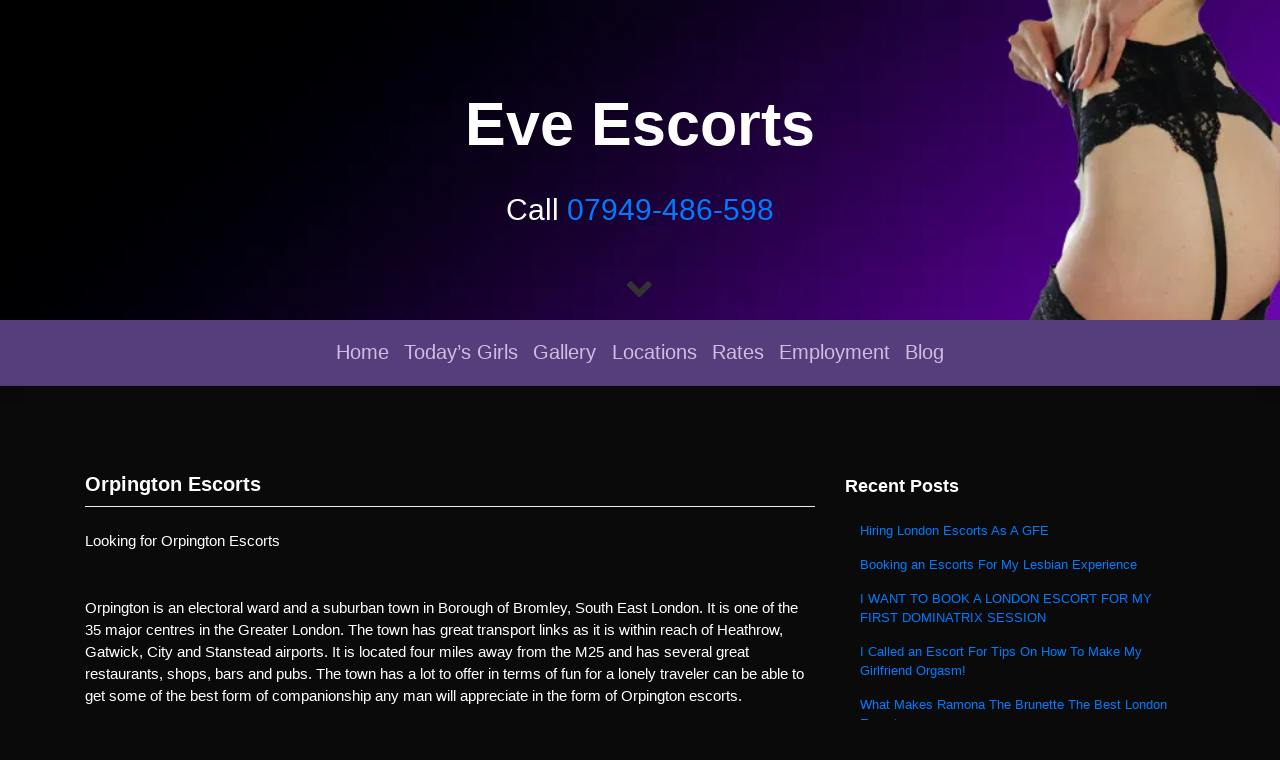

--- FILE ---
content_type: text/html; charset=UTF-8
request_url: https://cityofeve.org/orpington-escorts/
body_size: 18510
content:
<!DOCTYPE html><html dir="ltr" lang="en-GB" prefix="og: https://ogp.me/ns#"><head><meta charset="UTF-8"><meta name="viewport" content="width=device-width, initial-scale=1"><meta http-equiv="X-UA-Compatible" content="IE=edge"><link rel="profile" href="http://gmpg.org/xfn/11">
 <script src="https://ajax.googleapis.com/ajax/libs/jquery/1.11.1/jquery.min.js"></script> <title>Orpington Escorts - Eve London Escorts|Quality Escorts In London At Great Prices</title><meta name="description" content="Looking for Orpington Escorts Orpington is an electoral ward and a suburban town in Borough of Bromley, South East London. It is one of the 35 major centres in the Greater London. The town has great transport links as it is within reach of Heathrow, Gatwick, City and Stanstead airports. It is located four miles" /><meta name="robots" content="max-image-preview:large" /><link rel="canonical" href="https://cityofeve.org/orpington-escorts/" /><meta name="generator" content="All in One SEO (AIOSEO) 4.9.3" /><meta property="og:locale" content="en_GB" /><meta property="og:site_name" content="Eve London Escorts|Quality Escorts In London At Great Prices - At Eve Escorts in London We Bring You Fantastic London Escorts At The Great Price Of Just £99p/h" /><meta property="og:type" content="article" /><meta property="og:title" content="Orpington Escorts - Eve London Escorts|Quality Escorts In London At Great Prices" /><meta property="og:description" content="Looking for Orpington Escorts Orpington is an electoral ward and a suburban town in Borough of Bromley, South East London. It is one of the 35 major centres in the Greater London. The town has great transport links as it is within reach of Heathrow, Gatwick, City and Stanstead airports. It is located four miles" /><meta property="og:url" content="https://cityofeve.org/orpington-escorts/" /><meta property="article:published_time" content="2014-08-06T01:07:37+00:00" /><meta property="article:modified_time" content="2021-03-31T16:02:48+00:00" /><meta name="twitter:card" content="summary" /><meta name="twitter:title" content="Orpington Escorts - Eve London Escorts|Quality Escorts In London At Great Prices" /><meta name="twitter:description" content="Looking for Orpington Escorts Orpington is an electoral ward and a suburban town in Borough of Bromley, South East London. It is one of the 35 major centres in the Greater London. The town has great transport links as it is within reach of Heathrow, Gatwick, City and Stanstead airports. It is located four miles" /> <script type="application/ld+json" class="aioseo-schema">{"@context":"https:\/\/schema.org","@graph":[{"@type":"BreadcrumbList","@id":"https:\/\/cityofeve.org\/orpington-escorts\/#breadcrumblist","itemListElement":[{"@type":"ListItem","@id":"https:\/\/cityofeve.org#listItem","position":1,"name":"Home","item":"https:\/\/cityofeve.org","nextItem":{"@type":"ListItem","@id":"https:\/\/cityofeve.org\/orpington-escorts\/#listItem","name":"Orpington Escorts"}},{"@type":"ListItem","@id":"https:\/\/cityofeve.org\/orpington-escorts\/#listItem","position":2,"name":"Orpington Escorts","previousItem":{"@type":"ListItem","@id":"https:\/\/cityofeve.org#listItem","name":"Home"}}]},{"@type":"Organization","@id":"https:\/\/cityofeve.org\/#organization","name":"Eve London Escorts | Quality Escorts In London At Great Prices","description":"At Eve Escorts in London We Bring You Fantastic London Escorts At The Great Price Of Just \u00a399p\/h","url":"https:\/\/cityofeve.org\/"},{"@type":"WebPage","@id":"https:\/\/cityofeve.org\/orpington-escorts\/#webpage","url":"https:\/\/cityofeve.org\/orpington-escorts\/","name":"Orpington Escorts - Eve London Escorts|Quality Escorts In London At Great Prices","description":"Looking for Orpington Escorts Orpington is an electoral ward and a suburban town in Borough of Bromley, South East London. It is one of the 35 major centres in the Greater London. The town has great transport links as it is within reach of Heathrow, Gatwick, City and Stanstead airports. It is located four miles","inLanguage":"en-GB","isPartOf":{"@id":"https:\/\/cityofeve.org\/#website"},"breadcrumb":{"@id":"https:\/\/cityofeve.org\/orpington-escorts\/#breadcrumblist"},"datePublished":"2014-08-06T01:07:37+00:00","dateModified":"2021-03-31T16:02:48+00:00"},{"@type":"WebSite","@id":"https:\/\/cityofeve.org\/#website","url":"https:\/\/cityofeve.org\/","name":"Eve London Escorts|Quality Escorts In London At Great Prices","description":"At Eve Escorts in London We Bring You Fantastic London Escorts At The Great Price Of Just \u00a399p\/h","inLanguage":"en-GB","publisher":{"@id":"https:\/\/cityofeve.org\/#organization"}}]}</script> <link rel='dns-prefetch' href='//cdnjs.cloudflare.com' /><link rel='dns-prefetch' href='//cdn.jsdelivr.net' /><link rel='dns-prefetch' href='//platform-api.sharethis.com' /><link rel='dns-prefetch' href='//use.fontawesome.com' /><link href='https://cdn.jsdelivr.net' crossorigin='anonymous' rel='preconnect' /><link href='https://use.fontawesome.com' crossorigin='anonymous' rel='preconnect' /><link rel="alternate" type="application/rss+xml" title="Eve London Escorts|Quality Escorts In London At Great Prices &raquo; Feed" href="https://cityofeve.org/feed/" /><link rel="alternate" type="application/rss+xml" title="Eve London Escorts|Quality Escorts In London At Great Prices &raquo; Comments Feed" href="https://cityofeve.org/comments/feed/" /><link rel="alternate" title="oEmbed (JSON)" type="application/json+oembed" href="https://cityofeve.org/wp-json/oembed/1.0/embed?url=https%3A%2F%2Fcityofeve.org%2Forpington-escorts%2F" /><link rel="alternate" title="oEmbed (XML)" type="text/xml+oembed" href="https://cityofeve.org/wp-json/oembed/1.0/embed?url=https%3A%2F%2Fcityofeve.org%2Forpington-escorts%2F&#038;format=xml" /><style id="litespeed-ccss">.screen-reader-text{border:0;clip:rect(1px,1px,1px,1px);-webkit-clip-path:inset(50%);clip-path:inset(50%);height:1px;margin:-1px;overflow:hidden;padding:0;position:absolute;width:1px;word-wrap:normal!important}.bserv-modal{display:none;position:fixed;top:0;height:100%;width:100%;background-color:#0000003a;z-index:99}.bserv-modal .login-wrap{display:none;width:400px;background-color:#fff;padding:30px;border-radius:5px;position:absolute;top:50%;left:50%;transform:translate(-50%,-50%)}.bserv-modal .login-wrap .modal-head h1{margin:0}.bserv-modal .login-wrap .modal-content .form-group{margin:10px 0}.bserv-modal .login-wrap .modal-content .form-group input{width:100%}.bserv-modal .login-wrap .modal-action{display:flex;justify-content:space-between;align-items:center}.bserv-modal .login-wrap .modal-notice{display:none;margin-top:10px;padding:15px;border:1px solid #e74c3c;border-radius:5px}.bserv-modal .login-wrap .modal-notice .modal-text{margin:0;font-size:12px}.bserv-modal .register-wrap{display:none;position:absolute;top:50%;left:50%;width:90%;transform:translate(-50%,-50%);background-color:#fff;padding:30px 50px;border-radius:5px}.bserv-modal .register-wrap .signup-heading h2{margin:0;font-size:20px}.bserv-modal .register-wrap .signup-content{display:flex;flex-wrap:wrap;padding-top:30px;height:300px;overflow-y:scroll}.bserv-modal .register-wrap .signup-content .in-fifty{display:flex;flex-basis:100%}.bserv-modal .register-wrap .signup-content input,.bserv-modal .register-wrap .signup-content select{width:100%;padding:10px 20px;font-size:12px;margin-bottom:20px;background-color:#f0f0f0}.bserv-modal .register-wrap .modal-notice{display:none;margin-bottom:30px;padding:15px;border:1px solid #e74c3c;border-radius:5px}.bserv-modal .register-wrap .modal-notice .modal-text{margin:0;font-size:12px}.bserv-modal .reset-wrap{display:none;width:400px;background-color:#fff;padding:30px;border-radius:5px;position:absolute;top:50%;left:50%;transform:translate(-50%,-50%)}.bserv-modal .reset-wrap .reset-head h1{margin:0;font-size:30px}.bserv-modal .reset-wrap .reset-content .form-group{margin:10px 0}.bserv-modal .reset-wrap .modal-notice{display:none;margin-top:10px;padding:15px;border:1px solid #3ce759;border-radius:5px}.bserv-modal .reset-wrap .modal-notice .modal-text{margin:0;font-size:12px}@media (min-width:992px){.bserv-modal .register-wrap{width:600px}.bserv-modal .register-wrap form .signup-content{height:100%;overflow:initial}.bserv-modal .register-wrap form .signup-content .in-fifty{flex-basis:49%}.bserv-modal .register-wrap form .signup-content .in-fifty:not(:nth-child(2n)){margin-right:10px}}:root{--blue:#007bff;--indigo:#6610f2;--purple:#6f42c1;--pink:#e83e8c;--red:#dc3545;--orange:#fd7e14;--yellow:#ffc107;--green:#28a745;--teal:#20c997;--cyan:#17a2b8;--white:#fff;--gray:#6c757d;--gray-dark:#343a40;--primary:#007bff;--secondary:#6c757d;--success:#28a745;--info:#17a2b8;--warning:#ffc107;--danger:#dc3545;--light:#f8f9fa;--dark:#343a40;--breakpoint-xs:0;--breakpoint-sm:576px;--breakpoint-md:768px;--breakpoint-lg:992px;--breakpoint-xl:1200px;--font-family-sans-serif:-apple-system,BlinkMacSystemFont,"Segoe UI",Roboto,"Helvetica Neue",Arial,"Noto Sans",sans-serif,"Apple Color Emoji","Segoe UI Emoji","Segoe UI Symbol","Noto Color Emoji";--font-family-monospace:SFMono-Regular,Menlo,Monaco,Consolas,"Liberation Mono","Courier New",monospace}*,:after,:before{box-sizing:border-box}html{font-family:sans-serif;line-height:1.15;-webkit-text-size-adjust:100%}article,aside,header,nav,section{display:block}body{margin:0;font-family:-apple-system,BlinkMacSystemFont,"Segoe UI",Roboto,"Helvetica Neue",Arial,"Noto Sans",sans-serif,"Apple Color Emoji","Segoe UI Emoji","Segoe UI Symbol","Noto Color Emoji";font-size:1rem;font-weight:400;line-height:1.5;color:#212529;text-align:left;background-color:#fff}h1,h2,h3{margin-top:0;margin-bottom:.5rem}p{margin-top:0;margin-bottom:1rem}ul{margin-top:0;margin-bottom:1rem}a{color:#007bff;text-decoration:none;background-color:transparent}button{border-radius:0}button,input,select{margin:0;font-family:inherit;font-size:inherit;line-height:inherit}button,input{overflow:visible}button,select{text-transform:none}select{word-wrap:normal}[type=button],[type=submit],button{-webkit-appearance:button}[type=button]::-moz-focus-inner,[type=submit]::-moz-focus-inner,button::-moz-focus-inner{padding:0;border-style:none}::-webkit-file-upload-button{font:inherit;-webkit-appearance:button}h1,h2,h3{margin-bottom:.5rem;font-weight:500;line-height:1.2}h1{font-size:2.5rem}h2{font-size:2rem}h3{font-size:1.75rem}.container{width:100%;padding-right:15px;padding-left:15px;margin-right:auto;margin-left:auto}@media (min-width:576px){.container{max-width:540px}}@media (min-width:768px){.container{max-width:720px}}@media (min-width:992px){.container{max-width:960px}}@media (min-width:1200px){.container{max-width:1140px}}.row{display:-ms-flexbox;display:flex;-ms-flex-wrap:wrap;flex-wrap:wrap;margin-right:-15px;margin-left:-15px}.col-lg-4,.col-lg-8,.col-sm-12{position:relative;width:100%;padding-right:15px;padding-left:15px}@media (min-width:576px){.col-sm-12{-ms-flex:0 0 100%;flex:0 0 100%;max-width:100%}}@media (min-width:992px){.col-lg-4{-ms-flex:0 0 33.333333%;flex:0 0 33.333333%;max-width:33.333333%}.col-lg-8{-ms-flex:0 0 66.666667%;flex:0 0 66.666667%;max-width:66.666667%}}.form-group{margin-bottom:1rem}.btn{display:inline-block;font-weight:400;color:#212529;text-align:center;vertical-align:middle;background-color:transparent;border:1px solid transparent;padding:.375rem .75rem;font-size:1rem;line-height:1.5;border-radius:.25rem}.btn-primary{color:#fff;background-color:#007bff;border-color:#007bff}.btn-lg{padding:.5rem 1rem;font-size:1.25rem;line-height:1.5;border-radius:.3rem}.collapse:not(.show){display:none}.nav-link{display:block;padding:.5rem 1rem}.navbar{position:relative;display:-ms-flexbox;display:flex;-ms-flex-wrap:wrap;flex-wrap:wrap;-ms-flex-align:center;align-items:center;-ms-flex-pack:justify;justify-content:space-between;padding:.5rem 1rem}.navbar-nav{display:-ms-flexbox;display:flex;-ms-flex-direction:column;flex-direction:column;padding-left:0;margin-bottom:0;list-style:none}.navbar-nav .nav-link{padding-right:0;padding-left:0}.navbar-collapse{-ms-flex-preferred-size:100%;flex-basis:100%;-ms-flex-positive:1;flex-grow:1;-ms-flex-align:center;align-items:center}.navbar-toggler{padding:.25rem .75rem;font-size:1.25rem;line-height:1;background-color:transparent;border:1px solid transparent;border-radius:.25rem}.navbar-toggler-icon{display:inline-block;width:1.5em;height:1.5em;vertical-align:middle;content:"";background:no-repeat center center;background-size:100% 100%}@media (min-width:1200px){.navbar-expand-xl{-ms-flex-flow:row nowrap;flex-flow:row nowrap;-ms-flex-pack:start;justify-content:flex-start}.navbar-expand-xl .navbar-nav{-ms-flex-direction:row;flex-direction:row}.navbar-expand-xl .navbar-nav .nav-link{padding-right:.5rem;padding-left:.5rem}.navbar-expand-xl .navbar-collapse{display:-ms-flexbox!important;display:flex!important;-ms-flex-preferred-size:auto;flex-basis:auto}.navbar-expand-xl .navbar-toggler{display:none}}.navbar-light .navbar-nav .nav-link{color:rgba(0,0,0,.5)}.navbar-light .navbar-toggler{color:rgba(0,0,0,.5);border-color:rgba(0,0,0,.1)}.navbar-light .navbar-toggler-icon{background-image:url("data:image/svg+xml,%3csvg xmlns='http://www.w3.org/2000/svg' width='30' height='30' viewBox='0 0 30 30'%3e%3cpath stroke='rgba%280, 0, 0, 0.5%29' stroke-linecap='round' stroke-miterlimit='10' stroke-width='2' d='M4 7h22M4 15h22M4 23h22'/%3e%3c/svg%3e")}.modal-content{position:relative;display:-ms-flexbox;display:flex;-ms-flex-direction:column;flex-direction:column;width:100%;background-color:#fff;background-clip:padding-box;border:1px solid rgba(0,0,0,.2);border-radius:.3rem;outline:0}.justify-content-end{-ms-flex-pack:end!important;justify-content:flex-end!important}.p-0{padding:0!important}.mx-auto{margin-right:auto!important}.mx-auto{margin-left:auto!important}.fa{-moz-osx-font-smoothing:grayscale;-webkit-font-smoothing:antialiased;display:inline-block;font-style:normal;font-variant:normal;text-rendering:auto;line-height:1}.fa-fw{text-align:center;width:1.25em}.fa-angle-down:before{content:"\f107"}.fa{font-family:"Font Awesome 5 Free"}.fa{font-weight:900}body{margin:0;-webkit-font-smoothing:auto}article,aside,header,nav,section{display:block}a{background-color:transparent}button{overflow:visible}button,select{text-transform:none}button,input[type=submit]{-webkit-appearance:button}button::-moz-focus-inner,input::-moz-focus-inner{border:0;padding:0}input{line-height:normal}h1,h2,h3{clear:both;color:#24292e;font-weight:600;margin-top:24px;margin-bottom:15px}h1{font-size:32px;padding-bottom:10px}h2{font-size:24px;padding-bottom:.3em;line-height:1.25}h3{font-size:18px;line-height:25px}p{margin-bottom:1.5em}h1.entry-title{font-size:1.31rem;border-bottom:1px solid #eaecef}h3.widget-title{font-size:1.2rem}body{background:#fff}header#masthead{margin-bottom:0;background-color:#563d7c;box-shadow:0 .5rem 1rem rgba(0,0,0,.05),inset 0 -1px 0 rgba(0,0,0,.1);padding:.74rem 1rem}#page-sub-header{position:relative;padding-top:5rem;padding-bottom:0;text-align:center;font-size:1.25rem;background-size:cover!important}body:not(.theme-preset-active) #page-sub-header h1{line-height:1.6;font-size:4rem;color:#563e7c;margin:0 0 1rem;border:0;padding:0}#page-sub-header p{margin-bottom:0;line-height:1.4;font-size:1.25rem;font-weight:300}body:not(.theme-preset-active) #page-sub-header p{color:#212529}a.page-scroller{color:#333;font-size:2.6rem;display:inline-block;margin-top:2rem}@media screen and (min-width:768px){body:not(.theme-preset-active) #page-sub-header h1{font-size:3.75rem}body:not(.theme-preset-active) #page-sub-header{font-size:1.25rem}}@media screen and (min-width:992px){#page-sub-header p{max-width:43rem;margin:0 auto}}#masthead nav{padding-left:0;padding-right:0}body:not(.theme-preset-active) #masthead .navbar-nav>li>a{color:#cdbfe3;padding:.5rem;font-weight:500;font-size:.875rem}@media screen and (max-width:991px){#masthead .navbar-nav>li>a{padding-bottom:.625rem;padding-top:.313rem}.navbar-light .navbar-toggler{border:medium none;outline:none}}.screen-reader-text{clip:rect(1px,1px,1px,1px);position:absolute!important;height:1px;width:1px;overflow:hidden;word-wrap:normal!important}.entry-content:before,.entry-content:after,.site-header:before,.site-header:after,.site-content:before,.site-content:after{content:"";display:table;table-layout:fixed}.entry-content:after,.site-header:after,.site-content:after{clear:both}.widget{margin:0 0 1.5em;font-size:.875rem}#content.site-content{padding-bottom:3.75rem;padding-top:4.125rem}.entry-content{margin:1.5em 0 0}@media screen and (max-width:767px){#masthead .navbar-nav>li>a{padding-bottom:.938rem;padding-top:.938rem}}@media only screen and (max-width:1280px){html{font-size:95%}}@media only screen and (max-width:1024px){html{font-size:90%}}@media only screen and (max-width:960px){html{font-size:85%}}@media only screen and (max-width:768px){html{font-size:80%}}@media only screen and (max-width:480px){html{font-size:75%}}#page-sub-header{background:#fff}body.custom-background{background-color:#0a0a0a}body:not(.theme-preset-active) #page-sub-header h1{line-height:1.6;font-size:4rem;color:#fff;margin:0 0 1rem;border:0;padding:0}#page-sub-header p{max-width:43rem;margin:0 auto;color:#fff!important;font-size:2rem}body:not(.theme-preset-active) #masthead .navbar-nav>li>a{color:#cdbfe3;padding:.5rem;font-weight:400;font-size:1.3rem!important}body{margin:0;font-family:-apple-system,BlinkMacSystemFont,"Segoe UI",Roboto,"Helvetica Neue",Arial,"Noto Sans",sans-serif,"Apple Color Emoji","Segoe UI Emoji","Segoe UI Symbol","Noto Color Emoji";font-size:1rem;font-weight:400;line-height:1.5;color:#fff;text-align:left}h1,h2,h3{clear:both;color:#fff;font-weight:600;margin-top:24px;margin-bottom:15px}</style><link rel="preload" data-asynced="1" data-optimized="2" as="style" onload="this.onload=null;this.rel='stylesheet'" href="https://cdn.cityofeve.org/wp-content/litespeed/css/c6dd263461180b6083628c0bcc3f870f.css?ver=100ba" /><script src="[data-uri]" defer></script> <script type="text/javascript" src="https://cdn.cityofeve.org/wp-includes/js/jquery/jquery.min.js?ver=3.7.1" id="jquery-core-js"></script> <link rel="https://api.w.org/" href="https://cityofeve.org/wp-json/" /><link rel="alternate" title="JSON" type="application/json" href="https://cityofeve.org/wp-json/wp/v2/pages/1237" /><link rel="EditURI" type="application/rsd+xml" title="RSD" href="https://cityofeve.org/xmlrpc.php?rsd" /><meta name="generator" content="WordPress 6.9" /><link rel='shortlink' href='https://cityofeve.org/?p=1237' /><link rel="pingback" href="https://cityofeve.org/xmlrpc.php"><meta name="generator" content="Elementor 3.34.2; features: additional_custom_breakpoints; settings: css_print_method-external, google_font-enabled, font_display-auto"></head><body class="wp-singular page-template-default page page-id-1237 custom-background wp-theme-wp-bootstrap-starter elementor-default elementor-kit-4120"><div id="page" class="site">
<a class="skip-link screen-reader-text" href="#content">Skip to content</a><div id="page-sub-header" style="background-image: url('https://cdn.cityofeve.org/wp-content/uploads/2021/03/Eve-1.png');" ><div class="container"><h1>
Eve Escorts</h1><p>
Call <a href="tel:+447949486598">07949-486-598</a></p>
<a href="#content" class="page-scroller"><i class="fa fa-fw fa-angle-down"></i></a></div></div><header id="masthead" class="site-header navbar-static-top navbar-light" role="banner"><div class="container"><nav class="navbar navbar-expand-xl p-0">
<button class="navbar-toggler" type="button" data-toggle="collapse" data-target="#main-nav" aria-controls="" aria-expanded="false" aria-label="Toggle navigation">
<span class="navbar-toggler-icon"></span>
</button>
<button class="navbar-toggler" type="button" data-target="#main-nav" aria-controls="" aria-expanded="false" aria-label="Toggle navigation">
<a href="/todays-girls" class="btn btn-primary btn-lg" role="button" aria-pressed="true">Today's Girls</a>
</button><div id="main-nav" class="collapse navbar-collapse justify-content-end"><ul id="menu-home" class="navbar-nav mx-auto"><li itemscope="itemscope" itemtype="https://www.schema.org/SiteNavigationElement" id="menu-item-3871" class="menu-item menu-item-type-post_type menu-item-object-page menu-item-home menu-item-3871 nav-item"><a title="Home" href="https://cityofeve.org/" class="nav-link">Home</a></li><li itemscope="itemscope" itemtype="https://www.schema.org/SiteNavigationElement" id="menu-item-3873" class="menu-item menu-item-type-post_type menu-item-object-page menu-item-3873 nav-item"><a title="Today’s Girls" href="https://cityofeve.org/todays-girls/" class="nav-link">Today’s Girls</a></li><li itemscope="itemscope" itemtype="https://www.schema.org/SiteNavigationElement" id="menu-item-3874" class="menu-item menu-item-type-post_type menu-item-object-page menu-item-3874 nav-item"><a title="Gallery" href="https://cityofeve.org/gallery/" class="nav-link">Gallery</a></li><li itemscope="itemscope" itemtype="https://www.schema.org/SiteNavigationElement" id="menu-item-3875" class="menu-item menu-item-type-post_type menu-item-object-page menu-item-3875 nav-item"><a title="Locations" href="https://cityofeve.org/locations/" class="nav-link">Locations</a></li><li itemscope="itemscope" itemtype="https://www.schema.org/SiteNavigationElement" id="menu-item-3876" class="menu-item menu-item-type-post_type menu-item-object-page menu-item-3876 nav-item"><a title="Rates" href="https://cityofeve.org/rates/" class="nav-link">Rates</a></li><li itemscope="itemscope" itemtype="https://www.schema.org/SiteNavigationElement" id="menu-item-3877" class="menu-item menu-item-type-post_type menu-item-object-page menu-item-3877 nav-item"><a title="Employment" href="https://cityofeve.org/employment/" class="nav-link">Employment</a></li><li itemscope="itemscope" itemtype="https://www.schema.org/SiteNavigationElement" id="menu-item-3872" class="menu-item menu-item-type-post_type menu-item-object-page menu-item-3872 nav-item"><a title="Blog" href="https://cityofeve.org/blog/" class="nav-link">Blog</a></li></ul></div></nav></div></header><div id="content" class="site-content"><div class="container"><div class="row"><section id="primary" class="content-area col-sm-12 col-lg-8"><div id="main" class="site-main" role="main"><article id="post-1237" class="post-1237 page type-page status-publish hentry"><header class="entry-header"><h1 class="entry-title">Orpington Escorts</h1></header><div class="entry-content"><p><span style="color: #ffffff;">Looking for Orpington Escorts</span></p><p><br style="color: #444444;" /><span style="color: #ffffff;">Orpington is an electoral ward and a suburban town in Borough of Bromley, South East London. It is one of the 35 major centres in the Greater London. The town has great transport links as it is within reach of Heathrow, Gatwick, City and Stanstead airports. It is located four miles away from the M25 and has several great restaurants, shops, bars and pubs. The town has a lot to offer in terms of fun for a lonely traveler can be able to get some of the best form of companionship any man will appreciate in the form of Orpington escorts. </span><br style="color: #444444;" /><br style="color: #444444;" /><span style="color: #ffffff;">Professionalism of the Escorts</span><br style="color: #444444;" /><span style="color: #ffffff;"><span style="font-family: Times; font-size: medium;">They say that if you want to have a time to remember then go to Orpington but if you want to taste the real fun then look for the escorts there. If you are a man who yearns for great </span><span style="font-family: Times;">professional</span><span style="font-family: Times; font-size: medium;"> escorts in orpington, then Eve orpington escorts is the right place for you. There are great online galleries featuring the hottest sexual vixens in the town for you to make your pick from before calling to book their services. They are highly trained in the art of seduction and massage to leave you feeling rejuvenated and refreshed afterwards. </span></span><br style="color: #444444;" /><br style="color: #444444;" /><span style="color: #ffffff;">They are also great at offering companionship for those men who desire exploring the town with a hot woman on their arm. They understand the area well and will offer you an exposure of all the hot spots and fun areas of the vast town to ensure that your visit is pleasant and fun-filled. They will take you to the fanciest restaurants in the area and when night falls, they will ensure that you get a huge chunk of the lively nightlife the town has to offer. Before the night ends they will ensure that you enjoy the best night of your life by offering great sensual body to body massages that will relax every nerve in your body. </span><br style="color: #444444;" /><br style="color: #444444;" /><span style="color: #ffffff;">Quality of orpington escorts are unsurpassed </span><br style="color: #444444;" /><span style="color: #ffffff;">Most of the escorts in Orpington are racy, sexual and generally open-minded to fulfill all your fantasies with a service that is of the highest quality. They not only have beautiful bodies but they are also intelligent in order to provide you with a great company throughout the time that you have booked their services. They are selected from the finest groups of women in London and beyond in order for clients to get the real value for their money. They are also trained in the art of offering massages and seduction to ensure that you never forget their images on your lonely nights. From the galleries in our websites, one can see the quality they are bound to get judging by the pictures of these attractive women that scream sex. Most clients who book the escorts via Eve Orpington escorts agency always sing praises of the wonderful time they had with the Orpington escort they each picked on their trip to the town in the customer reviews. A large number of past clients claim that they will always come back again for the top quality women they got the first time.</span><br style="color: #444444;" /><br style="color: #444444;" /><span style="color: #ffffff;">Price</span><br style="color: #444444;" /><span style="color: #ffffff;">The other beautiful thing about the escort service in this town apart from their physical beauty is the prices they charge for their services. Their rates are very reasonable and affordable to ensure that you enjoy the best night ever at the hands of these sexual vixens no matter your budget. There are so many types of women who offer dating solutions that are provided to the clients and one is free to choose the kind of sexy girl that works for them. Compared to other towns and areas, their rates are quite low if you were to compare them on the quality scale. There are great packages offered in order for one to enjoy their selves to the fullest while out looking for fun in this area.</span><br style="color: #444444;" /><br style="color: #444444;" /><span style="color: #ffffff;">All these are what one is assured of getting when they will be looking for Orpington escorts to help them sample what the town has to offer in terms of fun. There are so many agencies offering these escorts in the area of orpington but none like EVE and you will be spoilt for choice when searching for the kind of fun that fully satisfies your soul. Go on pick up that phone and call now to book your sexual siren tonight as it will be one of the greatest decisions you will ever make.</span></p></div></article></div></section><aside id="secondary" class="widget-area col-sm-12 col-lg-4" role="complementary"><section id="recent-posts-6" class="widget widget_recent_entries"><h3 class="widget-title">Recent Posts</h3><ul><li>
<a href="https://cityofeve.org/hiring-london-escorts-as-a-gfe/">Hiring London Escorts As A GFE</a></li><li>
<a href="https://cityofeve.org/booking-an-escorts-for-my-lesbian-experience/">Booking an Escorts For My Lesbian Experience</a></li><li>
<a href="https://cityofeve.org/i-want-to-book-a-london-escort-for-my-first-dominatrix-session/">I WANT TO BOOK A LONDON ESCORT FOR MY FIRST DOMINATRIX SESSION</a></li><li>
<a href="https://cityofeve.org/called-escort-tips-make-girlfriend-orgasm/">I Called an Escort For Tips On How To Make My Girlfriend Orgasm!</a></li><li>
<a href="https://cityofeve.org/makes-ramona-brunette-best-london-escort/">What Makes Ramona The Brunette The Best London Escort</a></li></ul></section><section id="pages-3" class="widget widget_pages"><h3 class="widget-title">Pages</h3><ul><li class="page_item page-item-2902"><a href="https://cityofeve.org/24-7-escorts/">24/7 Escorts</a></li><li class="page_item page-item-212"><a href="https://cityofeve.org/a-typical-dating-experience-with-an-eve-london-courtesan/">A Typical Dating Experience with An Eve London escorts Courtesan</a></li><li class="page_item page-item-1352"><a href="https://cityofeve.org/acton-escorts/">Acton Escorts</a></li><li class="page_item page-item-2565"><a href="https://cityofeve.org/agencies/">Agencies</a></li><li class="page_item page-item-2552"><a href="https://cityofeve.org/agency-edit-profile/">Agency Edit Profile</a></li><li class="page_item page-item-55"><a href="https://cityofeve.org/agency-register/">Agency Register</a></li><li class="page_item page-item-2564"><a href="https://cityofeve.org/agency-reviews/">Agency reviews</a></li><li class="page_item page-item-2735"><a href="https://cityofeve.org/aldborough-hatch-escorts/">Aldborough Hatch Escorts</a></li><li class="page_item page-item-2737"><a href="https://cityofeve.org/aldgate-escorts/">Aldgate Escorts</a></li><li class="page_item page-item-2699"><a href="https://cityofeve.org/aldwych-escorts/">Aldwych Escorts</a></li><li class="page_item page-item-1300"><a href="https://cityofeve.org/balham-escorts/">Balham Escorts</a></li><li class="page_item page-item-2710"><a href="https://cityofeve.org/bankside-escorts/">Bankside escorts</a></li><li class="page_item page-item-1181"><a href="https://cityofeve.org/barbican-escorts/">Barbican Escorts</a></li><li class="page_item page-item-1051"><a href="https://cityofeve.org/barking-escorts/">Barking Escorts</a></li><li class="page_item page-item-2739"><a href="https://cityofeve.org/barkingside-escorts/">Barkingside Escorts</a></li><li class="page_item page-item-1093"><a href="https://cityofeve.org/barnet-escorts/">Barnet Escorts</a></li><li class="page_item page-item-2360"><a href="https://cityofeve.org/basildon-escorts/">Basildon Escorts</a></li><li class="page_item page-item-1334"><a href="https://cityofeve.org/battersea-escorts/">Battersea Escorts</a></li><li class="page_item page-item-942"><a href="https://cityofeve.org/bayswater-escorts/">Bayswater Escorts</a></li><li class="page_item page-item-2772"><a href="https://cityofeve.org/beckton-escorts/">Beckton Escorts</a></li><li class="page_item page-item-3075"><a href="https://cityofeve.org/bedford-park-escorts/">Bedford Park escorts</a></li><li class="page_item page-item-2705"><a href="https://cityofeve.org/belgravia-escorts/">Belgravia Escorts</a></li><li class="page_item page-item-2723"><a href="https://cityofeve.org/belsize-park-escorts/">Belsize Park Escorts</a></li><li class="page_item page-item-2774"><a href="https://cityofeve.org/bethnal-green-escorts/">Bethnal Green Escorts</a></li><li class="page_item page-item-1096"><a href="https://cityofeve.org/bexley-escorts/">Bexley escorts</a></li><li class="page_item page-item-1028"><a href="https://cityofeve.org/black-escorts/">Black escorts</a></li><li class="page_item page-item-2900"><a href="https://cityofeve.org/blackfriars-escort/">Blackfriars Escort</a></li><li class="page_item page-item-2546"><a href="https://cityofeve.org/blacklisted-clients/">Blacklisted Clients</a></li><li class="page_item page-item-77"><a href="https://cityofeve.org/escorts-blacklist/">Blacklisted escorts</a></li><li class="page_item page-item-2840"><a href="https://cityofeve.org/blackwall-escorts/">Blackwall Escorts</a></li><li class="page_item page-item-2539"><a href="https://cityofeve.org/blog/">Blog</a></li><li class="page_item page-item-2725"><a href="https://cityofeve.org/bloomsbury-escorts/">Bloomsbury escorts</a></li><li class="page_item page-item-2906"><a href="https://cityofeve.org/bond-street-escorts/">Bond Street escorts</a></li><li class="page_item page-item-1328"><a href="https://cityofeve.org/bow-escorts/">Bow Escorts</a></li><li class="page_item page-item-1423"><a href="https://cityofeve.org/brixton-escorts/">Brixton escorts</a></li><li class="page_item page-item-823"><a href="https://cityofeve.org/bromley-escorts/">Bromley Escorts</a></li><li class="page_item page-item-2708"><a href="https://cityofeve.org/brompton-escorts/">Brompton escorts</a></li><li class="page_item page-item-2778"><a href="https://cityofeve.org/cambridge-heath-escorts/">Cambridge Heath Escorts</a></li><li class="page_item page-item-2697"><a href="https://cityofeve.org/camden-town-escorts/">Camden Town escorts</a></li><li class="page_item page-item-626"><a href="https://cityofeve.org/canary-wharf-escorts/">Canary Wharf Escorts</a></li><li class="page_item page-item-2766"><a href="https://cityofeve.org/canning-town-escorts/">Canning Town Escorts</a></li><li class="page_item page-item-3070"><a href="https://cityofeve.org/castelnau-escorts/">Castelnau escorts</a></li><li class="page_item page-item-406"><a href="https://cityofeve.org/central-london/">Central London</a></li><li class="page_item page-item-2780"><a href="https://cityofeve.org/chadwell-heath-escorts/">Chadwell Heath escorts</a></li><li class="page_item page-item-2728"><a href="https://cityofeve.org/charing-cross-escorts/">Charing Cross Escorts</a></li><li class="page_item page-item-331"><a href="https://cityofeve.org/cheap-london-escorts/">Cheap London Escorts</a></li><li class="page_item page-item-1394"><a href="https://cityofeve.org/chelmsford-escorts/">Chelmsford escorts</a></li><li class="page_item page-item-820"><a href="https://cityofeve.org/chelsea-escorts/">Chelsea escorts</a></li><li class="page_item page-item-2898"><a href="https://cityofeve.org/china-town-escorts/">China Town Escorts</a></li><li class="page_item page-item-1440"><a href="https://cityofeve.org/chingford-escorts/">Chingford escorts</a></li><li class="page_item page-item-1347"><a href="https://cityofeve.org/chiswick-escorts/">Chiswick Escorts</a></li><li class="page_item page-item-1230"><a href="https://cityofeve.org/clapham-escorts/">Clapham escorts</a></li><li class="page_item page-item-2744"><a href="https://cityofeve.org/colchester-escorts/">Colchester Escorts</a></li><li class="page_item page-item-3091"><a href="https://cityofeve.org/collier-wood-escorts/">Collier Wood Escorts</a></li><li class="page_item page-item-2540"><a href="https://cityofeve.org/contact/">Contact</a></li><li class="page_item page-item-169"><a href="https://cityofeve.org/cookie-policy/">Cookie Policy</a></li><li class="page_item page-item-2692"><a href="https://cityofeve.org/covent-garden-escorts/">Covent Garden Escorts</a></li><li class="page_item page-item-2837"><a href="https://cityofeve.org/creekmouth-escorts/">Creekmouth Escorts</a></li><li class="page_item page-item-2787"><a href="https://cityofeve.org/crossness-escorts/">Crossness Escorts</a></li><li class="page_item page-item-297"><a href="https://cityofeve.org/croydon-escorts/">Croydon escorts</a></li><li class="page_item page-item-2826"><a href="https://cityofeve.org/cubitt-town-escorts/">Cubitt Town escorts</a></li><li class="page_item page-item-2784"><a href="https://cityofeve.org/custom-house-escorts/">Custom House Escorts</a></li><li class="page_item page-item-2776"><a href="https://cityofeve.org/dalston-escorts/">Dalston Escorts</a></li><li class="page_item page-item-1398"><a href="https://cityofeve.org/dartford-escorts/">Dartford Escorts</a></li><li class="page_item page-item-2741"><a href="https://cityofeve.org/debden-escorts/">Debden escorts</a></li><li class="page_item page-item-883"><a href="https://cityofeve.org/ealing-escorts/">Ealing Escorts</a></li><li class="page_item page-item-914"><a href="https://cityofeve.org/earls-court-escorts/">Earls Court Escorts</a></li><li class="page_item page-item-3098"><a href="https://cityofeve.org/east-bedfont-escorts/">East Bedfont escorts</a></li><li class="page_item page-item-1234"><a href="https://cityofeve.org/east-ham-escorts/">East Ham Escorts</a></li><li class="page_item page-item-469"><a href="https://cityofeve.org/east-london/">East London</a></li><li class="page_item page-item-618"><a href="https://cityofeve.org/east-london-escorts/">East London escorts</a></li><li class="page_item page-item-3095"><a href="https://cityofeve.org/eastcote-escorts/">Eastcote escorts</a></li><li class="page_item page-item-1434"><a href="https://cityofeve.org/edgware-escorts/">Edgware Escorts</a></li><li class="page_item page-item-2852"><a href="https://cityofeve.org/elm-park/">Elm Park</a></li><li class="page_item page-item-2538"><a href="https://cityofeve.org/employment/">Employment</a></li><li class="page_item page-item-2366"><a href="https://cityofeve.org/enfield-escorts/">Enfield Escorts</a></li><li class="page_item page-item-335"><a href="https://cityofeve.org/escorts-for-couples/">Escorts For Couples &#8211; The Benefits of Booking</a></li><li class="page_item page-item-2561"><a href="https://cityofeve.org/escorts-on-tour/">Escorts on Tour</a></li><li class="page_item page-item-338"><a href="https://cityofeve.org/essex-escorts/">Essex Escorts</a></li><li class="page_item page-item-216"><a href="https://cityofeve.org/exploring-the-city-with-eve-london-escorts/">Exploring The City With Eve London Escorts</a></li><li class="page_item page-item-4107"><a href="https://cityofeve.org/feltham-escorts/">Feltham Escorts</a></li><li class="page_item page-item-2548"><a href="https://cityofeve.org/female-escorts/">Female Escorts</a></li><li class="page_item page-item-1112"><a href="https://cityofeve.org/finchley-escorts/">Finchley Escorts</a></li><li class="page_item page-item-624"><a href="https://cityofeve.org/fulham-escorts/">Fulham escorts</a></li><li class="page_item page-item-2547"><a href="https://cityofeve.org/gallery/">Gallery</a></li><li class="page_item page-item-1402"><a href="https://cityofeve.org/gatwick-escorts/">Gatwick escorts</a></li><li class="page_item page-item-2550"><a href="https://cityofeve.org/gay-escorts/">Gay Escorts</a></li><li class="page_item page-item-474"><a href="https://cityofeve.org/general-listings/">General Listings</a></li><li class="page_item page-item-2843"><a href="https://cityofeve.org/goodmayes-escorts/">Goodmayes Escorts</a></li><li class="page_item page-item-4098"><a href="https://cityofeve.org/greenford-escorts/">Greenford Escorts</a></li><li class="page_item page-item-1084"><a href="https://cityofeve.org/greenwich-escorts/">Greenwich Escorts</a></li><li class="page_item page-item-2371"><a href="https://cityofeve.org/guildford-escorts-2/">Guildford Escorts</a></li><li class="page_item page-item-1377"><a href="https://cityofeve.org/guildford-escorts/">Guildford Escorts</a></li><li class="page_item page-item-4103"><a href="https://cityofeve.org/gunnersbury-escorts/">Gunnersbury Escorts</a></li><li class="page_item page-item-1305"><a href="https://cityofeve.org/hackney-escorts/">Hackney escorts</a></li><li class="page_item page-item-2854"><a href="https://cityofeve.org/hackney-marshes-escorts/">Hackney Marshes Escorts</a></li><li class="page_item page-item-2849"><a href="https://cityofeve.org/haggerston-escorts/">Haggerston Escorts</a></li><li class="page_item page-item-1090"><a href="https://cityofeve.org/hammersmith-escorts/">Hammersmith Escorts</a></li><li class="page_item page-item-1385"><a href="https://cityofeve.org/harlow-escorts/">Harlow Escorts</a></li><li class="page_item page-item-621"><a href="https://cityofeve.org/harrow-escorts/">Harrow Escorts</a></li><li class="page_item page-item-301"><a href="https://cityofeve.org/heathrow-escorts/">Heathrow Escorts</a></li><li class="page_item page-item-1241"><a href="https://cityofeve.org/hendon-escorts/">Hendon Escorts</a></li><li class="page_item page-item-2368"><a href="https://cityofeve.org/hertfordshire-escorts/">Hertfordshire Escorts</a></li><li class="page_item page-item-1081"><a href="https://cityofeve.org/holborn-escorts/">Holborn Escorts</a></li><li class="page_item page-item-2536"><a href="https://cityofeve.org/">Home Page</a></li><li class="page_item page-item-911"><a href="https://cityofeve.org/hounslow-escorts/">Hounslow Escorts</a></li><li class="page_item page-item-816"><a href="https://cityofeve.org/ilford-escorts/">Ilford escorts</a></li><li class="page_item page-item-2551"><a href="https://cityofeve.org/independent-escorts/">Independent Escorts</a></li><li class="page_item page-item-1168"><a href="https://cityofeve.org/isle-of-dogs-escorts/">Isle of Dogs Escorts</a></li><li class="page_item page-item-1032"><a href="https://cityofeve.org/islington-escorts/">Islington escorts</a></li><li class="page_item page-item-79"><a href="https://cityofeve.org/job-adverts/">Job adverts</a></li><li class="page_item page-item-81"><a href="https://cityofeve.org/job-adverts-looking/">Job adverts &#8211; looking</a></li><li class="page_item page-item-80"><a href="https://cityofeve.org/job-adverts-offering/">Job adverts &#8211; offering</a></li><li class="page_item page-item-876"><a href="https://cityofeve.org/kensington-escorts/">Kensington Escorts</a></li><li class="page_item page-item-340"><a href="https://cityofeve.org/kent-escorts/">Kent Escorts</a></li><li class="page_item page-item-2695"><a href="https://cityofeve.org/kings-cross-escorts/">King’s Cross Escorts</a></li><li class="page_item page-item-1344"><a href="https://cityofeve.org/kingston-escorts/">Kingston Escorts</a></li><li class="page_item page-item-2862"><a href="https://cityofeve.org/kingston-upon-thames-escorts/">Kingston Upon Thames Escorts</a></li><li class="page_item page-item-1087"><a href="https://cityofeve.org/knightsbridge-escorts/">Knightsbridge Escorts</a></li><li class="page_item page-item-1448"><a href="https://cityofeve.org/lewisham-escorts/">Lewisham escorts</a></li><li class="page_item page-item-2764"><a href="https://cityofeve.org/leystone-escorts/">Leystone Escorts</a></li><li class="page_item page-item-1048"><a href="https://cityofeve.org/leyton-escorts/">Leyton Escorts</a></li><li class="page_item page-item-3865"><a href="https://cityofeve.org/locations/">Locations</a></li><li class="page_item page-item-1123"><a href="https://cityofeve.org/london-escorts/">London Escorts</a></li><li class="page_item page-item-342"><a href="https://cityofeve.org/luton-escorts/">Luton Escorts</a></li><li class="page_item page-item-2549"><a href="https://cityofeve.org/male-escorts/">Male Escorts</a></li><li class="page_item page-item-2555"><a href="https://cityofeve.org/manage-escorts/">Manage Escorts</a></li><li class="page_item page-item-78"><a href="https://cityofeve.org/manage-job-adverts/">Manage job adverts</a></li><li class="page_item page-item-2543"><a href="https://cityofeve.org/manage-my-tours/">Manage my Tours</a></li><li class="page_item page-item-1367"><a href="https://cityofeve.org/manor-park-escorts/">Manor Park Escorts</a></li><li class="page_item page-item-2904"><a href="https://cityofeve.org/marble-arch-escorts/">Marble Arch Escorts</a></li><li class="page_item page-item-1290"><a href="https://cityofeve.org/marylebone-escorts/">Marylebone Escorts</a></li><li class="page_item page-item-812"><a href="https://cityofeve.org/mayfair-escorts/">Mayfair Escorts</a></li><li class="page_item page-item-2558"><a href="https://cityofeve.org/member-edit-profile/">Member Edit Profile</a></li><li class="page_item page-item-2556"><a href="https://cityofeve.org/member-registration/">Member Registration</a></li><li class="page_item page-item-2762"><a href="https://cityofeve.org/mile-end-escorts/">Mile End Escorts</a></li><li class="page_item page-item-2559"><a href="https://cityofeve.org/favorite-escorts/">My Favorite Escorts</a></li><li class="page_item page-item-2560"><a href="https://cityofeve.org/my-reviews/">My Written Reviews</a></li><li class="page_item page-item-2063"><a href="https://cityofeve.org/mypage/">mypage</a></li><li class="page_item page-item-450"><a href="https://cityofeve.org/north-east-london/">North East London</a></li><li class="page_item page-item-446"><a href="https://cityofeve.org/north-london/">North London</a></li><li class="page_item page-item-307"><a href="https://cityofeve.org/north-london-escorts/">North London Escorts</a></li><li class="page_item page-item-452"><a href="https://cityofeve.org/north-west-london/">North West London</a></li><li class="page_item page-item-639"><a href="https://cityofeve.org/northolt-escorts/">Northolt Escorts</a></li><li class="page_item page-item-2717"><a href="https://cityofeve.org/norwood-hill-escorts/">Norwood Hill Escorts</a></li><li class="page_item page-item-1370"><a href="https://cityofeve.org/notting-hill-escorts/">Notting Hill Escorts</a></li><li class="page_item page-item-1237 current_page_item"><a href="https://cityofeve.org/orpington-escorts/" aria-current="page">Orpington Escorts</a></li><li class="page_item page-item-460"><a href="https://cityofeve.org/other-counties/">Other Counties</a></li><li class="page_item page-item-458"><a href="https://cityofeve.org/outer-london/">Outer London</a></li><li class="page_item page-item-2689"><a href="https://cityofeve.org/oxford-circus-escorts/">Oxford Circus Escorts</a></li><li class="page_item page-item-343"><a href="https://cityofeve.org/paddington-escorts/">Paddington Escorts</a></li><li class="page_item page-item-2703"><a href="https://cityofeve.org/petite-escorts/">Petite Escorts</a></li><li class="page_item page-item-1337"><a href="https://cityofeve.org/pimlico-escorts/">Pimlico Escorts</a></li><li class="page_item page-item-164"><a href="https://cityofeve.org/privacy-policy/">Privacy Policy</a></li><li class="page_item page-item-1357"><a href="https://cityofeve.org/putney-escorts/">Putney Escorts</a></li><li class="page_item page-item-2537"><a href="https://cityofeve.org/rates/">Rates</a></li><li class="page_item page-item-1409"><a href="https://cityofeve.org/reading-escorts/">Reading Escorts</a></li><li class="page_item page-item-2541"><a href="https://cityofeve.org/registration/">Registration</a></li><li class="page_item page-item-2563"><a href="https://cityofeve.org/reviews/">Reviews</a></li><li class="page_item page-item-933"><a href="https://cityofeve.org/richmond-escorts/">Richmond Escorts</a></li><li class="page_item page-item-1431"><a href="https://cityofeve.org/rochester-escorts/">Rochester Escorts</a></li><li class="page_item page-item-901"><a href="https://cityofeve.org/romford-escorts/">Romford Escorts</a></li><li class="page_item page-item-76"><a href="https://cityofeve.org/search-for-escorts/">Search for escorts</a></li><li class="page_item page-item-3079"><a href="https://cityofeve.org/shepherds-bush-escorts/">Shepherds Bush escorts</a></li><li class="page_item page-item-1309"><a href="https://cityofeve.org/shoreditch-escorts/">Shoreditch escorts</a></li><li class="page_item page-item-86"><a href="https://cityofeve.org/edit-site-settings/">Site Settings</a></li><li class="page_item page-item-1391"><a href="https://cityofeve.org/slough-escorts/">Slough Escorts</a></li><li class="page_item page-item-947"><a href="https://cityofeve.org/soho-escorts/">Soho Escorts</a></li><li class="page_item page-item-2562"><a href="https://cityofeve.org/soon-on-tour/">Soon on tour</a></li><li class="page_item page-item-454"><a href="https://cityofeve.org/south-east-london/">South East London</a></li><li class="page_item page-item-448"><a href="https://cityofeve.org/south-london/">South London</a></li><li class="page_item page-item-314"><a href="https://cityofeve.org/south-london-escorts/">South London Escorts</a></li><li class="page_item page-item-456"><a href="https://cityofeve.org/south-west-london/">South West London</a></li><li class="page_item page-item-1406"><a href="https://cityofeve.org/southall-escorts/">Southall Escorts</a></li><li class="page_item page-item-2730"><a href="https://cityofeve.org/st-johns-wood-escorts/">St Johns Wood Escorts</a></li><li class="page_item page-item-1417"><a href="https://cityofeve.org/stanstead-escorts/">Stanstead Escorts</a></li><li class="page_item page-item-879"><a href="https://cityofeve.org/stratford-escorts/">Stratford Escorts</a></li><li class="page_item page-item-1382"><a href="https://cityofeve.org/surbiton-escorts/">Surbiton escorts</a></li><li class="page_item page-item-345"><a href="https://cityofeve.org/surrey-escorts/">Surrey Escorts</a></li><li class="page_item page-item-1036"><a href="https://cityofeve.org/sutton-escorts/">Sutton Escorts</a></li><li class="page_item page-item-166"><a href="https://cityofeve.org/terms-of-use/">Terms of use</a></li><li class="page_item page-item-1126"><a href="https://cityofeve.org/todays-girls/">Today&#8217;s Girls</a></li><li class="page_item page-item-1437"><a href="https://cityofeve.org/tooting-escorts/">Tooting escorts</a></li><li class="page_item page-item-2908"><a href="https://cityofeve.org/tottenham-court-road-escorts/">Tottenham Court Road Escorts</a></li><li class="page_item page-item-2760"><a href="https://cityofeve.org/tower-hill-escorts/">Tower Hill Escorts</a></li><li class="page_item page-item-630"><a href="https://cityofeve.org/twickenham-escorts/">Twickenham escorts</a></li><li class="page_item page-item-2542"><a href="https://cityofeve.org/upload-images/">Upload Images</a></li><li class="page_item page-item-2553"><a href="https://cityofeve.org/upload-logo/">Upload/Edit Logo</a></li><li class="page_item page-item-1453"><a href="https://cityofeve.org/upton-park-escorts/">Upton Park escorts</a></li><li class="page_item page-item-642"><a href="https://cityofeve.org/uxbridge-escorts/">Uxbridge escorts</a></li><li class="page_item page-item-53"><a href="https://cityofeve.org/verify-account/">Verify Account</a></li><li class="page_item page-item-1420"><a href="https://cityofeve.org/victoria-escorts/">Victoria Escorts</a></li><li class="page_item page-item-939"><a href="https://cityofeve.org/walthamstow-escorts/">Walthamstow Escorts</a></li><li class="page_item page-item-1412"><a href="https://cityofeve.org/wandsworth-escorts/">Wandsworth Escorts</a></li><li class="page_item page-item-2758"><a href="https://cityofeve.org/wanstead-escorts/">Wanstead Escorts</a></li><li class="page_item page-item-2755"><a href="https://cityofeve.org/wapping-escorts/">Wapping Escorts</a></li><li class="page_item page-item-1461"><a href="https://cityofeve.org/watford-escorts/">Watford Escorts</a></li><li class="page_item page-item-3060"><a href="https://cityofeve.org/wealdstone-escorts/">Wealdstone escorts</a></li><li class="page_item page-item-937"><a href="https://cityofeve.org/wembley-escorts/">Wembley Escorts</a></li><li class="page_item page-item-3065"><a href="https://cityofeve.org/wembley-park-escorts/">Wembley Park escorts</a></li><li class="page_item page-item-3073"><a href="https://cityofeve.org/west-brompton-escorts/">West Brompton escorts </a></li><li class="page_item page-item-2877"><a href="https://cityofeve.org/west-drayton-escorts/">West Drayton Escorts</a></li><li class="page_item page-item-2875"><a href="https://cityofeve.org/west-ealing-escorts/">West Ealing Escorts</a></li><li class="page_item page-item-2753"><a href="https://cityofeve.org/west-ham-escorts/">West Ham Escorts</a></li><li class="page_item page-item-2720"><a href="https://cityofeve.org/west-hampstead-escorts/">West Hampstead escorts</a></li><li class="page_item page-item-2873"><a href="https://cityofeve.org/west-harrow-escorts/">West Harrow Escorts</a></li><li class="page_item page-item-2712"><a href="https://cityofeve.org/west-kensington-escorts/">West Kensington escorts</a></li><li class="page_item page-item-317"><a href="https://cityofeve.org/west-london-escorts/">West London Escorts</a></li><li class="page_item page-item-2714"><a href="https://cityofeve.org/westminster-escorts/">Westminster Escorts</a></li><li class="page_item page-item-214"><a href="https://cityofeve.org/what-makes-a-great-london-escort-agency/">What Makes a Great London Escort Agency</a></li><li class="page_item page-item-2868"><a href="https://cityofeve.org/white-city-escorts/">White City Escorts</a></li><li class="page_item page-item-2751"><a href="https://cityofeve.org/whitechapel-escorts/">Whitechapel Escorts</a></li><li class="page_item page-item-210"><a href="https://cityofeve.org/why-you-should-hire-a-eve-london-escort/">Why You Should Hire A Eve London Escort</a></li><li class="page_item page-item-935"><a href="https://cityofeve.org/wimbledon-escorts/">Wimbledon Escorts</a></li><li class="page_item page-item-2865"><a href="https://cityofeve.org/woking-escorts/">Woking Escorts</a></li><li class="page_item page-item-2749"><a href="https://cityofeve.org/woodford-escorts/">Woodford Escorts</a></li><li class="page_item page-item-2747"><a href="https://cityofeve.org/woodford-green-escorts/">Woodford Green escorts</a></li><li class="page_item page-item-1940"><a href="https://cityofeve.org/woolwich-escorts/">Woolwich escorts</a></li><li class="page_item page-item-3084"><a href="https://cityofeve.org/wormwood-scrubs-escorts/">Wormwood Scrubs escorts</a></li><li class="page_item page-item-2870"><a href="https://cityofeve.org/yeading-escorts/">Yeading Escorts</a></li><li class="page_item page-item-3087"><a href="https://cityofeve.org/yiewsley-escorts/">Yiewsley escorts</a></li></ul></section></aside></div></div></div><div id="footer-widget" class="row m-0 bg-dark"><div class="container"><div class="row"><div class="col-12 col-md-4"><section id="nav_menu-5" class="widget widget_nav_menu"><h3 class="widget-title">Main Pages</h3><div class="menu-footer-container"><ul id="menu-footer" class="menu"><li id="menu-item-3847" class="menu-item menu-item-type-post_type menu-item-object-page menu-item-home menu-item-3847"><a href="https://cityofeve.org/">Home</a></li><li id="menu-item-4095" class="menu-item menu-item-type-post_type menu-item-object-page menu-item-4095"><a href="https://cityofeve.org/todays-girls/">Today’s Girls</a></li><li id="menu-item-4097" class="menu-item menu-item-type-post_type menu-item-object-page menu-item-4097"><a href="https://cityofeve.org/gallery/">Gallery</a></li><li id="menu-item-4092" class="menu-item menu-item-type-post_type menu-item-object-page menu-item-4092"><a href="https://cityofeve.org/locations/">Locations</a></li><li id="menu-item-4096" class="menu-item menu-item-type-post_type menu-item-object-page menu-item-4096"><a href="https://cityofeve.org/employment/">Employment</a></li><li id="menu-item-4094" class="menu-item menu-item-type-post_type menu-item-object-page menu-item-4094"><a href="https://cityofeve.org/blog/">Blog</a></li></ul></div></section></div><div class="col-12 col-md-4"><section id="custom_html-4" class="widget_text widget widget_custom_html"><h3 class="widget-title">Contact Us</h3><div class="textwidget custom-html-widget">Email: eve-escorts@hotmail.com<br>
Phone: 07949 486 598</div></section></div><div class="col-12 col-md-4"><section id="recent-posts-4" class="widget widget_recent_entries"><h3 class="widget-title">Recent Posts</h3><ul><li>
<a href="https://cityofeve.org/hiring-london-escorts-as-a-gfe/">Hiring London Escorts As A GFE</a>
<span class="post-date">January 15, 2018</span></li><li>
<a href="https://cityofeve.org/booking-an-escorts-for-my-lesbian-experience/">Booking an Escorts For My Lesbian Experience</a>
<span class="post-date">December 17, 2017</span></li><li>
<a href="https://cityofeve.org/i-want-to-book-a-london-escort-for-my-first-dominatrix-session/">I WANT TO BOOK A LONDON ESCORT FOR MY FIRST DOMINATRIX SESSION</a>
<span class="post-date">November 24, 2017</span></li></ul></section></div></div></div></div><footer id="colophon" class="site-footer navbar-light" role="contentinfo"><div class="container pt-3 pb-3"><div class="site-info">
&copy; 2026 <a href="https://cityofeve.org">Eve London Escorts|Quality Escorts In London At Great Prices</a>                <span class="sep"> | </span></div></div></footer></div> <script type="speculationrules">{"prefetch":[{"source":"document","where":{"and":[{"href_matches":"/*"},{"not":{"href_matches":["/wp-*.php","/wp-admin/*","/wp-content/uploads/*","/wp-content/*","/wp-content/plugins/*","/wp-content/themes/wp-bootstrap-starter/*","/*\\?(.+)"]}},{"not":{"selector_matches":"a[rel~=\"nofollow\"]"}},{"not":{"selector_matches":".no-prefetch, .no-prefetch a"}}]},"eagerness":"conservative"}]}</script> <div class="bserv-modal" id="bservModal"><div class="login-wrap"><div class="modal-head"><h1>Login</h1></div><div class="modal-content"><form id="bservModalLogin" action="" method="post"><div class="form-group">
<input type="text" name="username" placeholder="Username / Email"></div><div class="form-group">
<input type="password" name="password" placeholder="Password"></div><div class="modal-action">
<a href="#" class="btn-reset">Reset Password</a>
<button id="loginSubmit" type="submit">Login</button></div></form></div><div class="modal-notice"><p class="modal-text" id="loginNotice"></p></div><div class="modal-foot"></div></div><div class="register-wrap"><form id="bservModalSignup" method="post"><div class="signup-heading"><h2>Register to System</h2>
<input type="hidden" name="action" value="bserv_register"></div><div class="signup-content"><div class="in-fifty">
<input type="text" name="fullname" id="fullname" placeholder="Full Name" required></div><div class="in-fifty">
<input type="email" name="email" id="email" placeholder="Email" required></div><div class="in-fifty">
<input type="password" name="password" id="password" placeholder="Password" required></div><div class="in-fifty">
<input type="password" name="repassword" id="repassword" placeholder="Retype Password" required></div><div class="in-fifty">
<input type="tel" name="phone" id="phone" placeholder="Contact Phone" required></div><div class="in-fifty">
<input type="text" name="address" id="address" placeholder="Contact Address" required></div><div class="in-fifty">
<input type="text" name="city" id="city" placeholder="Contact City" required></div><div class="in-fifty">
<input type="text" name="postalcode" id="postalcode" placeholder="Postal Code" required></div>
<select name="country_id" id="country_id" required>
</select>
<select name="county_id" id="county_id" required><option value="">Select Country First</option>
</select></div><div class="modal-notice"><p class="modal-text" id="signupNotice"></p></div><div class="signup-action">
<input id="bservSignupSubmit" type="submit" name="submit" value="submit"></input></div></form></div><div class="reset-wrap"><form id="bservModalReset"><div class="reset-head"><h1>Reset Password</h1></div><div class="reset-content"><div class="form-group">
<input type="text" id="emailReset" name="emailreset" placeholder="Email Address"></div></div><div class="reset-action">
<input id="bservResetSubmit" type="submit" name="submit" value="Send Email"></input></div><div class="modal-notice"><p class="modal-text" id="resetNotice"></p></div></form></div></div> <script type="text/javascript" src="https://cdn.cityofeve.org/wp-content/plugins/litespeed-cache/assets/js/instant_click.min.js?ver=7.7" id="litespeed-cache-js" defer="defer" data-wp-strategy="defer"></script> <script id="wp-emoji-settings" type="application/json">{"baseUrl":"https://s.w.org/images/core/emoji/17.0.2/72x72/","ext":".png","svgUrl":"https://s.w.org/images/core/emoji/17.0.2/svg/","svgExt":".svg","source":{"concatemoji":"https://cdn.cityofeve.org/wp-includes/js/wp-emoji-release.min.js?ver=6.9"}}</script> <script type="module">/*  */
/*! This file is auto-generated */
const a=JSON.parse(document.getElementById("wp-emoji-settings").textContent),o=(window._wpemojiSettings=a,"wpEmojiSettingsSupports"),s=["flag","emoji"];function i(e){try{var t={supportTests:e,timestamp:(new Date).valueOf()};sessionStorage.setItem(o,JSON.stringify(t))}catch(e){}}function c(e,t,n){e.clearRect(0,0,e.canvas.width,e.canvas.height),e.fillText(t,0,0);t=new Uint32Array(e.getImageData(0,0,e.canvas.width,e.canvas.height).data);e.clearRect(0,0,e.canvas.width,e.canvas.height),e.fillText(n,0,0);const a=new Uint32Array(e.getImageData(0,0,e.canvas.width,e.canvas.height).data);return t.every((e,t)=>e===a[t])}function p(e,t){e.clearRect(0,0,e.canvas.width,e.canvas.height),e.fillText(t,0,0);var n=e.getImageData(16,16,1,1);for(let e=0;e<n.data.length;e++)if(0!==n.data[e])return!1;return!0}function u(e,t,n,a){switch(t){case"flag":return n(e,"\ud83c\udff3\ufe0f\u200d\u26a7\ufe0f","\ud83c\udff3\ufe0f\u200b\u26a7\ufe0f")?!1:!n(e,"\ud83c\udde8\ud83c\uddf6","\ud83c\udde8\u200b\ud83c\uddf6")&&!n(e,"\ud83c\udff4\udb40\udc67\udb40\udc62\udb40\udc65\udb40\udc6e\udb40\udc67\udb40\udc7f","\ud83c\udff4\u200b\udb40\udc67\u200b\udb40\udc62\u200b\udb40\udc65\u200b\udb40\udc6e\u200b\udb40\udc67\u200b\udb40\udc7f");case"emoji":return!a(e,"\ud83e\u1fac8")}return!1}function f(e,t,n,a){let r;const o=(r="undefined"!=typeof WorkerGlobalScope&&self instanceof WorkerGlobalScope?new OffscreenCanvas(300,150):document.createElement("canvas")).getContext("2d",{willReadFrequently:!0}),s=(o.textBaseline="top",o.font="600 32px Arial",{});return e.forEach(e=>{s[e]=t(o,e,n,a)}),s}function r(e){var t=document.createElement("script");t.src=e,t.defer=!0,document.head.appendChild(t)}a.supports={everything:!0,everythingExceptFlag:!0},new Promise(t=>{let n=function(){try{var e=JSON.parse(sessionStorage.getItem(o));if("object"==typeof e&&"number"==typeof e.timestamp&&(new Date).valueOf()<e.timestamp+604800&&"object"==typeof e.supportTests)return e.supportTests}catch(e){}return null}();if(!n){if("undefined"!=typeof Worker&&"undefined"!=typeof OffscreenCanvas&&"undefined"!=typeof URL&&URL.createObjectURL&&"undefined"!=typeof Blob)try{var e="postMessage("+f.toString()+"("+[JSON.stringify(s),u.toString(),c.toString(),p.toString()].join(",")+"));",a=new Blob([e],{type:"text/javascript"});const r=new Worker(URL.createObjectURL(a),{name:"wpTestEmojiSupports"});return void(r.onmessage=e=>{i(n=e.data),r.terminate(),t(n)})}catch(e){}i(n=f(s,u,c,p))}t(n)}).then(e=>{for(const n in e)a.supports[n]=e[n],a.supports.everything=a.supports.everything&&a.supports[n],"flag"!==n&&(a.supports.everythingExceptFlag=a.supports.everythingExceptFlag&&a.supports[n]);var t;a.supports.everythingExceptFlag=a.supports.everythingExceptFlag&&!a.supports.flag,a.supports.everything||((t=a.source||{}).concatemoji?r(t.concatemoji):t.wpemoji&&t.twemoji&&(r(t.twemoji),r(t.wpemoji)))});
//# sourceURL=https://cityofeve.org/wp-includes/js/wp-emoji-loader.min.js
/*  */</script> <script data-no-optimize="1">window.lazyLoadOptions=Object.assign({},{threshold:300},window.lazyLoadOptions||{});!function(t,e){"object"==typeof exports&&"undefined"!=typeof module?module.exports=e():"function"==typeof define&&define.amd?define(e):(t="undefined"!=typeof globalThis?globalThis:t||self).LazyLoad=e()}(this,function(){"use strict";function e(){return(e=Object.assign||function(t){for(var e=1;e<arguments.length;e++){var n,a=arguments[e];for(n in a)Object.prototype.hasOwnProperty.call(a,n)&&(t[n]=a[n])}return t}).apply(this,arguments)}function o(t){return e({},at,t)}function l(t,e){return t.getAttribute(gt+e)}function c(t){return l(t,vt)}function s(t,e){return function(t,e,n){e=gt+e;null!==n?t.setAttribute(e,n):t.removeAttribute(e)}(t,vt,e)}function i(t){return s(t,null),0}function r(t){return null===c(t)}function u(t){return c(t)===_t}function d(t,e,n,a){t&&(void 0===a?void 0===n?t(e):t(e,n):t(e,n,a))}function f(t,e){et?t.classList.add(e):t.className+=(t.className?" ":"")+e}function _(t,e){et?t.classList.remove(e):t.className=t.className.replace(new RegExp("(^|\\s+)"+e+"(\\s+|$)")," ").replace(/^\s+/,"").replace(/\s+$/,"")}function g(t){return t.llTempImage}function v(t,e){!e||(e=e._observer)&&e.unobserve(t)}function b(t,e){t&&(t.loadingCount+=e)}function p(t,e){t&&(t.toLoadCount=e)}function n(t){for(var e,n=[],a=0;e=t.children[a];a+=1)"SOURCE"===e.tagName&&n.push(e);return n}function h(t,e){(t=t.parentNode)&&"PICTURE"===t.tagName&&n(t).forEach(e)}function a(t,e){n(t).forEach(e)}function m(t){return!!t[lt]}function E(t){return t[lt]}function I(t){return delete t[lt]}function y(e,t){var n;m(e)||(n={},t.forEach(function(t){n[t]=e.getAttribute(t)}),e[lt]=n)}function L(a,t){var o;m(a)&&(o=E(a),t.forEach(function(t){var e,n;e=a,(t=o[n=t])?e.setAttribute(n,t):e.removeAttribute(n)}))}function k(t,e,n){f(t,e.class_loading),s(t,st),n&&(b(n,1),d(e.callback_loading,t,n))}function A(t,e,n){n&&t.setAttribute(e,n)}function O(t,e){A(t,rt,l(t,e.data_sizes)),A(t,it,l(t,e.data_srcset)),A(t,ot,l(t,e.data_src))}function w(t,e,n){var a=l(t,e.data_bg_multi),o=l(t,e.data_bg_multi_hidpi);(a=nt&&o?o:a)&&(t.style.backgroundImage=a,n=n,f(t=t,(e=e).class_applied),s(t,dt),n&&(e.unobserve_completed&&v(t,e),d(e.callback_applied,t,n)))}function x(t,e){!e||0<e.loadingCount||0<e.toLoadCount||d(t.callback_finish,e)}function M(t,e,n){t.addEventListener(e,n),t.llEvLisnrs[e]=n}function N(t){return!!t.llEvLisnrs}function z(t){if(N(t)){var e,n,a=t.llEvLisnrs;for(e in a){var o=a[e];n=e,o=o,t.removeEventListener(n,o)}delete t.llEvLisnrs}}function C(t,e,n){var a;delete t.llTempImage,b(n,-1),(a=n)&&--a.toLoadCount,_(t,e.class_loading),e.unobserve_completed&&v(t,n)}function R(i,r,c){var l=g(i)||i;N(l)||function(t,e,n){N(t)||(t.llEvLisnrs={});var a="VIDEO"===t.tagName?"loadeddata":"load";M(t,a,e),M(t,"error",n)}(l,function(t){var e,n,a,o;n=r,a=c,o=u(e=i),C(e,n,a),f(e,n.class_loaded),s(e,ut),d(n.callback_loaded,e,a),o||x(n,a),z(l)},function(t){var e,n,a,o;n=r,a=c,o=u(e=i),C(e,n,a),f(e,n.class_error),s(e,ft),d(n.callback_error,e,a),o||x(n,a),z(l)})}function T(t,e,n){var a,o,i,r,c;t.llTempImage=document.createElement("IMG"),R(t,e,n),m(c=t)||(c[lt]={backgroundImage:c.style.backgroundImage}),i=n,r=l(a=t,(o=e).data_bg),c=l(a,o.data_bg_hidpi),(r=nt&&c?c:r)&&(a.style.backgroundImage='url("'.concat(r,'")'),g(a).setAttribute(ot,r),k(a,o,i)),w(t,e,n)}function G(t,e,n){var a;R(t,e,n),a=e,e=n,(t=Et[(n=t).tagName])&&(t(n,a),k(n,a,e))}function D(t,e,n){var a;a=t,(-1<It.indexOf(a.tagName)?G:T)(t,e,n)}function S(t,e,n){var a;t.setAttribute("loading","lazy"),R(t,e,n),a=e,(e=Et[(n=t).tagName])&&e(n,a),s(t,_t)}function V(t){t.removeAttribute(ot),t.removeAttribute(it),t.removeAttribute(rt)}function j(t){h(t,function(t){L(t,mt)}),L(t,mt)}function F(t){var e;(e=yt[t.tagName])?e(t):m(e=t)&&(t=E(e),e.style.backgroundImage=t.backgroundImage)}function P(t,e){var n;F(t),n=e,r(e=t)||u(e)||(_(e,n.class_entered),_(e,n.class_exited),_(e,n.class_applied),_(e,n.class_loading),_(e,n.class_loaded),_(e,n.class_error)),i(t),I(t)}function U(t,e,n,a){var o;n.cancel_on_exit&&(c(t)!==st||"IMG"===t.tagName&&(z(t),h(o=t,function(t){V(t)}),V(o),j(t),_(t,n.class_loading),b(a,-1),i(t),d(n.callback_cancel,t,e,a)))}function $(t,e,n,a){var o,i,r=(i=t,0<=bt.indexOf(c(i)));s(t,"entered"),f(t,n.class_entered),_(t,n.class_exited),o=t,i=a,n.unobserve_entered&&v(o,i),d(n.callback_enter,t,e,a),r||D(t,n,a)}function q(t){return t.use_native&&"loading"in HTMLImageElement.prototype}function H(t,o,i){t.forEach(function(t){return(a=t).isIntersecting||0<a.intersectionRatio?$(t.target,t,o,i):(e=t.target,n=t,a=o,t=i,void(r(e)||(f(e,a.class_exited),U(e,n,a,t),d(a.callback_exit,e,n,t))));var e,n,a})}function B(e,n){var t;tt&&!q(e)&&(n._observer=new IntersectionObserver(function(t){H(t,e,n)},{root:(t=e).container===document?null:t.container,rootMargin:t.thresholds||t.threshold+"px"}))}function J(t){return Array.prototype.slice.call(t)}function K(t){return t.container.querySelectorAll(t.elements_selector)}function Q(t){return c(t)===ft}function W(t,e){return e=t||K(e),J(e).filter(r)}function X(e,t){var n;(n=K(e),J(n).filter(Q)).forEach(function(t){_(t,e.class_error),i(t)}),t.update()}function t(t,e){var n,a,t=o(t);this._settings=t,this.loadingCount=0,B(t,this),n=t,a=this,Y&&window.addEventListener("online",function(){X(n,a)}),this.update(e)}var Y="undefined"!=typeof window,Z=Y&&!("onscroll"in window)||"undefined"!=typeof navigator&&/(gle|ing|ro)bot|crawl|spider/i.test(navigator.userAgent),tt=Y&&"IntersectionObserver"in window,et=Y&&"classList"in document.createElement("p"),nt=Y&&1<window.devicePixelRatio,at={elements_selector:".lazy",container:Z||Y?document:null,threshold:300,thresholds:null,data_src:"src",data_srcset:"srcset",data_sizes:"sizes",data_bg:"bg",data_bg_hidpi:"bg-hidpi",data_bg_multi:"bg-multi",data_bg_multi_hidpi:"bg-multi-hidpi",data_poster:"poster",class_applied:"applied",class_loading:"litespeed-loading",class_loaded:"litespeed-loaded",class_error:"error",class_entered:"entered",class_exited:"exited",unobserve_completed:!0,unobserve_entered:!1,cancel_on_exit:!0,callback_enter:null,callback_exit:null,callback_applied:null,callback_loading:null,callback_loaded:null,callback_error:null,callback_finish:null,callback_cancel:null,use_native:!1},ot="src",it="srcset",rt="sizes",ct="poster",lt="llOriginalAttrs",st="loading",ut="loaded",dt="applied",ft="error",_t="native",gt="data-",vt="ll-status",bt=[st,ut,dt,ft],pt=[ot],ht=[ot,ct],mt=[ot,it,rt],Et={IMG:function(t,e){h(t,function(t){y(t,mt),O(t,e)}),y(t,mt),O(t,e)},IFRAME:function(t,e){y(t,pt),A(t,ot,l(t,e.data_src))},VIDEO:function(t,e){a(t,function(t){y(t,pt),A(t,ot,l(t,e.data_src))}),y(t,ht),A(t,ct,l(t,e.data_poster)),A(t,ot,l(t,e.data_src)),t.load()}},It=["IMG","IFRAME","VIDEO"],yt={IMG:j,IFRAME:function(t){L(t,pt)},VIDEO:function(t){a(t,function(t){L(t,pt)}),L(t,ht),t.load()}},Lt=["IMG","IFRAME","VIDEO"];return t.prototype={update:function(t){var e,n,a,o=this._settings,i=W(t,o);{if(p(this,i.length),!Z&&tt)return q(o)?(e=o,n=this,i.forEach(function(t){-1!==Lt.indexOf(t.tagName)&&S(t,e,n)}),void p(n,0)):(t=this._observer,o=i,t.disconnect(),a=t,void o.forEach(function(t){a.observe(t)}));this.loadAll(i)}},destroy:function(){this._observer&&this._observer.disconnect(),K(this._settings).forEach(function(t){I(t)}),delete this._observer,delete this._settings,delete this.loadingCount,delete this.toLoadCount},loadAll:function(t){var e=this,n=this._settings;W(t,n).forEach(function(t){v(t,e),D(t,n,e)})},restoreAll:function(){var e=this._settings;K(e).forEach(function(t){P(t,e)})}},t.load=function(t,e){e=o(e);D(t,e)},t.resetStatus=function(t){i(t)},t}),function(t,e){"use strict";function n(){e.body.classList.add("litespeed_lazyloaded")}function a(){console.log("[LiteSpeed] Start Lazy Load"),o=new LazyLoad(Object.assign({},t.lazyLoadOptions||{},{elements_selector:"[data-lazyloaded]",callback_finish:n})),i=function(){o.update()},t.MutationObserver&&new MutationObserver(i).observe(e.documentElement,{childList:!0,subtree:!0,attributes:!0})}var o,i;t.addEventListener?t.addEventListener("load",a,!1):t.attachEvent("onload",a)}(window,document);</script><script data-optimized="1" src="https://cdn.cityofeve.org/wp-content/litespeed/js/439e5433abb9fd39b9ea7c33f695607c.js?ver=100ba" defer></script></body></html>
<!-- Page optimized by LiteSpeed Cache @2026-01-21 10:35:35 -->

<!-- Page cached by LiteSpeed Cache 7.7 on 2026-01-21 10:35:35 -->
<!-- QUIC.cloud CCSS loaded ✅ /ccss/7cd02e828ee90a67de24a85e00321366.css -->

--- FILE ---
content_type: text/javascript
request_url: https://cdn.cityofeve.org/wp-content/litespeed/js/439e5433abb9fd39b9ea7c33f695607c.js?ver=100ba
body_size: 94179
content:
/*! jQuery Migrate v3.4.1 | (c) OpenJS Foundation and other contributors | jquery.org/license *//*!
 * Fotorama 4.6.4 | http://fotorama.io/license/
 *//*! This file is auto-generated *//*! This file is auto-generated *//*!
  * Bootstrap v4.5.3 (https://getbootstrap.com/)
  * Copyright 2011-2020 The Bootstrap Authors (https://github.com/twbs/bootstrap/graphs/contributors)
  * Licensed under MIT (https://github.com/twbs/bootstrap/blob/main/LICENSE)
  */"undefined"==typeof jQuery.migrateMute&&(jQuery.migrateMute=!0),function(e){"use strict";"function"==typeof define&&define.amd?define(["jquery"],function(t){return e(t,window)}):"object"==typeof module&&module.exports?module.exports=e(require("jquery"),window):e(jQuery,window)}(function(e,t){"use strict";function i(t){return 0<=function(e,t){for(var s=/^(\d+)\.(\d+)\.(\d+)/,o=s.exec(e)||[],i=s.exec(t)||[],n=1;n<=3;n++){if(+i[n]<+o[n])return 1;if(+o[n]<+i[n])return-1}return 0}(e.fn.jquery,t)}e.migrateVersion="3.4.1",u=Object.create(null),e.migrateDisablePatches=function(){for(var e=0;e<arguments.length;e++)u[arguments[e]]=!0},e.migrateEnablePatches=function(){for(var e=0;e<arguments.length;e++)delete u[arguments[e]]},e.migrateIsPatchEnabled=function(e){return!u[e]},t.console&&t.console.log&&(e&&i("3.0.0")&&!i("5.0.0")||t.console.log("JQMIGRATE: jQuery 3.x-4.x REQUIRED"),e.migrateWarnings&&t.console.log("JQMIGRATE: Migrate plugin loaded multiple times"),t.console.log("JQMIGRATE: Migrate is installed"+(e.migrateMute?"":" with logging active")+", version "+e.migrateVersion)),l={};function n(n,s){var o=t.console;!e.migrateIsPatchEnabled(n)||e.migrateDeduplicateWarnings&&l[s]||(l[s]=!0,e.migrateWarnings.push(s+" ["+n+"]"),o&&o.warn&&!e.migrateMute&&(o.warn("JQMIGRATE: "+s),e.migrateTrace&&o.trace&&o.trace()))}function g(e,t,s,o,i){Object.defineProperty(e,t,{configurable:!0,enumerable:!0,get:function(){return n(o,i),s},set:function(e){n(o,i),s=e}})}function w(t,s,o,i,a){var r=t[s];t[s]=function(){return a&&n(i,a),(e.migrateIsPatchEnabled(i)?o:r||e.noop).apply(this,arguments)}}function s(e,t,n,s,o){if(!o)throw new Error("No warning message provided");return w(e,t,n,s,o),0}function o(e,t,n,s){return w(e,t,n,s),0}e.migrateDeduplicateWarnings=!0,e.migrateWarnings=[],void 0===e.migrateTrace&&(e.migrateTrace=!0),e.migrateReset=function(){l={},e.migrateWarnings.length=0},"BackCompat"===t.document.compatMode&&n("quirks","jQuery is not compatible with Quirks Mode");var a,l,d,u,h,m,f,p,b,y,_,x,C,A,S,k={},M=e.fn.init,c=e.find,F=/\[(\s*[-\w]+\s*)([~|^$*]?=)\s*([-\w#]*?#[-\w#]*)\s*\]/,R=/\[(\s*[-\w]+\s*)([~|^$*]?=)\s*([-\w#]*?#[-\w#]*)\s*\]/g,P=/^[\s\uFEFF\xA0]+|([^\s\uFEFF\xA0])[\s\uFEFF\xA0]+$/g;for(d in o(e.fn,"init",function(t){var s=Array.prototype.slice.call(arguments);return e.migrateIsPatchEnabled("selector-empty-id")&&"string"==typeof t&&"#"===t&&(n("selector-empty-id","jQuery( '#' ) is not a valid selector"),s[0]=[]),M.apply(this,s)},"selector-empty-id"),e.fn.init.prototype=e.fn,o(e,"find",function(e){var s=Array.prototype.slice.call(arguments);if("string"==typeof e&&F.test(e))try{t.document.querySelector(e)}catch{e=e.replace(R,function(e,t,n,s){return"["+t+n+'"'+s+'"]'});try{t.document.querySelector(e),n("selector-hash","Attribute selector with '#' must be quoted: "+s[0]),s[0]=e}catch{n("selector-hash","Attribute selector with '#' was not fixed: "+s[0])}}return c.apply(this,s)},"selector-hash"),c)Object.prototype.hasOwnProperty.call(c,d)&&(e.find[d]=c[d]);s(e.fn,"size",function(){return this.length},"size","jQuery.fn.size() is deprecated and removed; use the .length property"),s(e,"parseJSON",function(){return JSON.parse.apply(null,arguments)},"parseJSON","jQuery.parseJSON is deprecated; use JSON.parse"),s(e,"holdReady",e.holdReady,"holdReady","jQuery.holdReady is deprecated"),s(e,"unique",e.uniqueSort,"unique","jQuery.unique is deprecated; use jQuery.uniqueSort"),g(e.expr,"filters",e.expr.pseudos,"expr-pre-pseudos","jQuery.expr.filters is deprecated; use jQuery.expr.pseudos"),g(e.expr,":",e.expr.pseudos,"expr-pre-pseudos","jQuery.expr[':'] is deprecated; use jQuery.expr.pseudos"),i("3.1.1")&&s(e,"trim",function(e){return e==null?"":(e+"").replace(P,"$1")},"trim","jQuery.trim is deprecated; use String.prototype.trim"),i("3.2.0")&&(s(e,"nodeName",function(e,t){return e.nodeName&&e.nodeName.toLowerCase()===t.toLowerCase()},"nodeName","jQuery.nodeName is deprecated"),s(e,"isArray",Array.isArray,"isArray","jQuery.isArray is deprecated; use Array.isArray")),i("3.3.0")&&(s(e,"isNumeric",function(e){var t=typeof e;return("number"==t||"string"==t)&&!isNaN(e-parseFloat(e))},"isNumeric","jQuery.isNumeric() is deprecated"),e.each("Boolean Number String Function Array Date RegExp Object Error Symbol".split(" "),function(e,t){k["[object "+t+"]"]=t.toLowerCase()}),s(e,"type",function(e){return e==null?e+"":"object"==typeof e||"function"==typeof e?k[Object.prototype.toString.call(e)]||"object":typeof e},"type","jQuery.type is deprecated"),s(e,"isFunction",function(e){return"function"==typeof e},"isFunction","jQuery.isFunction() is deprecated"),s(e,"isWindow",function(e){return e!=null&&e===e.window},"isWindow","jQuery.isWindow() is deprecated")),e.ajax&&(C=e.ajax,b=/(=)\?(?=&|$)|\?\?/,o(e,"ajax",function(){var e=C.apply(this,arguments);return e.promise&&(s(e,"success",e.done,"jqXHR-methods","jQXHR.success is deprecated and removed"),s(e,"error",e.fail,"jqXHR-methods","jQXHR.error is deprecated and removed"),s(e,"complete",e.always,"jqXHR-methods","jQXHR.complete is deprecated and removed")),e},"jqXHR-methods"),i("4.0.0")||e.ajaxPrefilter("+json",function(e){!1!==e.jsonp&&(b.test(e.url)||"string"==typeof e.data&&0===(e.contentType||"").indexOf("application/x-www-form-urlencoded")&&b.test(e.data))&&n("jsonp-promotion","JSON-to-JSONP auto-promotion is deprecated")}));var H=e.fn.removeAttr,B=e.fn.toggleClass,I=/\S+/g;function j(e){return e.replace(/-([a-z])/g,function(e,t){return t.toUpperCase()})}o(e.fn,"removeAttr",function(t){var s=this,o=!1;return e.each(t.match(I),function(t,i){e.expr.match.bool.test(i)&&s.each(function(){if(!1!==e(this).prop(i))return!(o=!0)}),o&&(n("removeAttr-bool","jQuery.fn.removeAttr no longer sets boolean properties: "+i),s.prop(i,!1))}),H.apply(this,arguments)},"removeAttr-bool"),o(e.fn,"toggleClass",function(t){return void 0!==t&&"boolean"!=typeof t?B.apply(this,arguments):(n("toggleClass-bool","jQuery.fn.toggleClass( boolean ) is deprecated"),this.each(function(){var n=this.getAttribute&&this.getAttribute("class")||"";n&&e.data(this,"__className__",n),this.setAttribute&&this.setAttribute("class",!n&&!1!==t&&e.data(this,"__className__")||"")}))},"toggleClass-bool");var r,O,v=!1,L=/^[a-z]/,T=/^(?:Border(?:Top|Right|Bottom|Left)?(?:Width|)|(?:Margin|Padding)?(?:Top|Right|Bottom|Left)?|(?:Min|Max)?(?:Width|Height))$/;e.swap&&e.each(["height","width","reliableMarginRight"],function(t,n){var s=e.cssHooks[n]&&e.cssHooks[n].get;s&&(e.cssHooks[n].get=function(){var e;return v=!0,e=s.apply(this,arguments),v=!1,e})}),o(e,"swap",function(e,t,s,o){var i,a,r={};for(i in v||n("swap","jQuery.swap() is undocumented and deprecated"),t)r[i]=e.style[i],e.style[i]=t[i];for(i in a=s.apply(e,o||[]),t)e.style[i]=r[i];return a},"swap"),i("3.4.0")&&"undefined"!=typeof Proxy&&(e.cssProps=new Proxy(e.cssProps||{},{set:function(){return n("cssProps","jQuery.cssProps is deprecated"),Reflect.set.apply(this,arguments)}})),i("4.0.0")?(r={animationIterationCount:!0,columnCount:!0,fillOpacity:!0,flexGrow:!0,flexShrink:!0,fontWeight:!0,gridArea:!0,gridColumn:!0,gridColumnEnd:!0,gridColumnStart:!0,gridRow:!0,gridRowEnd:!0,gridRowStart:!0,lineHeight:!0,opacity:!0,order:!0,orphans:!0,widows:!0,zIndex:!0,zoom:!0},"undefined"!=typeof Proxy?e.cssNumber=new Proxy(r,{get:function(){return n("css-number","jQuery.cssNumber is deprecated"),Reflect.get.apply(this,arguments)},set:function(){return n("css-number","jQuery.cssNumber is deprecated"),Reflect.set.apply(this,arguments)}}):e.cssNumber=r):r=e.cssNumber,O=e.fn.css,o(e.fn,"css",function(t,s){var o,i,a=this;return t&&"object"==typeof t&&!Array.isArray(t)?(e.each(t,function(t,n){e.fn.css.call(a,t,n)}),this):("number"==typeof s&&(i=j(t),o=i,L.test(o)&&T.test(o[0].toUpperCase()+o.slice(1))||r[i]||n("css-number",'Number-typed values are deprecated for jQuery.fn.css( "'+t+'", value )')),O.apply(this,arguments))},"css-number"),a=e.data,o(e,"data",function(t,s,o){var i,r,c;if(s&&"object"==typeof s&&2===arguments.length){for(i in r=e.hasData(t)&&a.call(this,t),c={},s)i!==j(i)?(n("data-camelCase","jQuery.data() always sets/gets camelCased names: "+i),r[i]=s[i]):c[i]=s[i];return a.call(this,t,c),s}return s&&"string"==typeof s&&s!==j(s)&&(r=e.hasData(t)&&a.call(this,t))&&s in r?(n("data-camelCase","jQuery.data() always sets/gets camelCased names: "+s),2<arguments.length&&(r[s]=o),r[s]):a.apply(this,arguments)},"data-camelCase"),e.fx&&(y=e.Tween.prototype.run,A=function(e){return e},o(e.Tween.prototype,"run",function(){1<e.easing[this.easing].length&&(n("easing-one-arg","'jQuery.easing."+this.easing.toString()+"' should use only one argument"),e.easing[this.easing]=A),y.apply(this,arguments)},"easing-one-arg"),h=e.fx.interval,p="jQuery.fx.interval is deprecated",t.requestAnimationFrame&&Object.defineProperty(e.fx,"interval",{configurable:!0,enumerable:!0,get:function(){return t.document.hidden||n("fx-interval",p),e.migrateIsPatchEnabled("fx-interval")&&void 0===h?13:h},set:function(e){n("fx-interval",p),h=e}}));var z=e.fn.load,D=e.event.add,N=e.event.fix;e.event.props=[],e.event.fixHooks={},g(e.event.props,"concat",e.event.props.concat,"event-old-patch","jQuery.event.props.concat() is deprecated and removed"),o(e.event,"fix",function(t){var i,a=t.type,o=this.fixHooks[a],s=e.event.props;if(s.length)for(n("event-old-patch","jQuery.event.props are deprecated and removed: "+s.join());s.length;)e.event.addProp(s.pop());if(o&&!o._migrated_&&(o._migrated_=!0,n("event-old-patch","jQuery.event.fixHooks are deprecated and removed: "+a),(s=o.props)&&s.length))for(;s.length;)e.event.addProp(s.pop());return i=N.call(this,t),o&&o.filter?o.filter(i,t):i},"event-old-patch"),o(e.event,"add",function(e,s){return e===t&&"load"===s&&"complete"===t.document.readyState&&n("load-after-event","jQuery(window).on('load'...) called after load event occurred"),D.apply(this,arguments)},"load-after-event"),e.each(["load","unload","error"],function(t,s){o(e.fn,s,function(){var e=Array.prototype.slice.call(arguments,0);return"load"===s&&"string"==typeof e[0]?z.apply(this,e):(n("shorthand-removed-v3","jQuery.fn."+s+"() is deprecated"),e.splice(0,0,s),arguments.length?this.on.apply(this,e):(this.triggerHandler.apply(this,e),this))},"shorthand-removed-v3")}),e.each("blur focus focusin focusout resize scroll click dblclick mousedown mouseup mousemove mouseover mouseout mouseenter mouseleave change select submit keydown keypress keyup contextmenu".split(" "),function(t,n){s(e.fn,n,function(e,t){return 0<arguments.length?this.on(n,null,e,t):this.trigger(n)},"shorthand-deprecated-v3","jQuery.fn."+n+"() event shorthand is deprecated")}),e(function(){e(t.document).triggerHandler("ready")}),e.event.special.ready={setup:function(){this===t.document&&n("ready-event","'ready' event is deprecated")}},s(e.fn,"bind",function(e,t,n){return this.on(e,null,t,n)},"pre-on-methods","jQuery.fn.bind() is deprecated"),s(e.fn,"unbind",function(e,t){return this.off(e,null,t)},"pre-on-methods","jQuery.fn.unbind() is deprecated"),s(e.fn,"delegate",function(e,t,n,s){return this.on(t,e,n,s)},"pre-on-methods","jQuery.fn.delegate() is deprecated"),s(e.fn,"undelegate",function(e,t,n){return 1===arguments.length?this.off(e,"**"):this.off(t,e||"**",n)},"pre-on-methods","jQuery.fn.undelegate() is deprecated"),s(e.fn,"hover",function(e,t){return this.on("mouseenter",e).on("mouseleave",t||e)},"pre-on-methods","jQuery.fn.hover() is deprecated");function E(e){var n=t.document.implementation.createHTMLDocument("");return n.body.innerHTML=e,n.body&&n.body.innerHTML}return f=/<(?!area|br|col|embed|hr|img|input|link|meta|param)(([a-z][^/\0>\x20\t\r\n\f]*)[^>]*)\/>/gi,e.UNSAFE_restoreLegacyHtmlPrefilter=function(){e.migrateEnablePatches("self-closed-tags")},o(e,"htmlPrefilter",function(e){var t,s;return(s=(t=e).replace(f,"<$1></$2>"))!==t&&E(t)!==E(s)&&n("self-closed-tags","HTML tags must be properly nested and closed: "+t),e.replace(f,"<$1></$2>")},"self-closed-tags"),e.migrateDisablePatches("self-closed-tags"),S=e.fn.offset,o(e.fn,"offset",function(){var e=this[0];return!e||e.nodeType&&e.getBoundingClientRect?S.apply(this,arguments):(n("offset-valid-elem","jQuery.fn.offset() requires a valid DOM element"),arguments.length?this:void 0)},"offset-valid-elem"),e.ajax&&(x=e.param,o(e,"param",function(t,s){var o=e.ajaxSettings&&e.ajaxSettings.traditional;return void 0===s&&o&&(n("param-ajax-traditional","jQuery.param() no longer uses jQuery.ajaxSettings.traditional"),s=o),x.call(this,t,s)},"param-ajax-traditional")),s(e.fn,"andSelf",e.fn.addBack,"andSelf","jQuery.fn.andSelf() is deprecated and removed, use jQuery.fn.addBack()"),e.Deferred&&(m=e.Deferred,_=[["resolve","done",e.Callbacks("once memory"),e.Callbacks("once memory"),"resolved"],["reject","fail",e.Callbacks("once memory"),e.Callbacks("once memory"),"rejected"],["notify","progress",e.Callbacks("memory"),e.Callbacks("memory")]],o(e,"Deferred",function(t){var n=m(),o=n.promise();function i(){var t=arguments;return e.Deferred(function(s){e.each(_,function(e,i){var a="function"==typeof t[e]&&t[e];n[i[1]](function(){var e=a&&a.apply(this,arguments);e&&"function"==typeof e.promise?e.promise().done(s.resolve).fail(s.reject).progress(s.notify):s[i[0]+"With"](this===o?s.promise():this,a?[e]:arguments)})}),t=null}).promise()}return s(n,"pipe",i,"deferred-pipe","deferred.pipe() is deprecated"),s(o,"pipe",i,"deferred-pipe","deferred.pipe() is deprecated"),t&&t.call(n,n),n},"deferred-pipe"),e.Deferred.exceptionHook=m.exceptionHook),e}),fotoramaVersion="4.6.4",function(e,t,n,s,o){"use strict";function tt(e){var n,t="bez_"+s.makeArray(arguments).join("_").replace(".","p");return"function"!=typeof s.easing[t]&&(n=function(e,t){var o=[null,null],s=[null,null],n=[null,null],i=function(i,a){return n[a]=3*e[a],s[a]=3*(t[a]-e[a])-n[a],o[a]=1-n[a]-s[a],i*(n[a]+i*(s[a]+i*o[a]))},a=function(e){return n[0]+e*(2*s[0]+3*o[0]*e)},r=function(e){for(var n,t=e,s=0;++s<14&&(n=i(t,0)-e,!(Math.abs(n)<.001));)t-=n/a(t);return t};return function(e){return i(r(e),1)}},s.easing[t]=function(t,s,o,i,a){return i*n([e[0],e[1]],[e[2],e[3]])(s/a)+o}),t}function d(){}function m(e,t,n){return Math.max(isNaN(t)?-1/0:t,Math.min(isNaN(n)?1/0:n,e))}function rn(e){return e.match(/ma/)&&e.match(/-?\d+(?!d)/g)[e.match(/3d/)?12:4]}function on(e){return O?+rn(e.css("transform")):+e.css("left").replace("px","")}function z(e){var t={};return O?t.transform="translate3d("+e+"px,0,0)":t.left=e,t}function te(e){return{"transition-duration":e+"ms"}}function ue(e,t){return isNaN(e)?t:e}function f(e,t){return ue(+String(e).replace(t||"px",""))}function Qt(e){return/%$/.test(e)?f(e,"%"):o}function b(e,t){return ue(Qt(e)/100*t,f(e))}function v(e){return(!isNaN(f(e))||!isNaN(f(e,"%")))&&e}function P(e,t,n,s){return(e-(s||0))*(t+(n||0))}function Xt(e,t,n,s){return-Math.round(e/(t+(n||0))-(s||0))}function Gt(e){if(t=e.data(),!t.tEnd){var t,n=e[0],s={WebkitTransition:"webkitTransitionEnd",MozTransition:"transitionend",OTransition:"oTransitionEnd otransitionend",msTransition:"MSTransitionEnd",transition:"transitionend"};u(n,s[Ne.prefixed("transition")],function(e){t.tProp&&e.propertyName.match(t.tProp)&&t.onEndFn()}),t.tEnd=!0}}function Kt(e,t,n,s){var i,o=e.data();o&&(o.onEndFn=function(){i||(i=!0,clearTimeout(o.tT),n())},o.tProp=t,clearTimeout(o.tT),o.tT=setTimeout(function(){o.onEndFn()},1.5*s),Gt(e))}function X(e,t){if(e.length){var n,s=e.data();return O?(e.css(te(0)),s.onEndFn=d,clearTimeout(s.tT)):e.stop(),n=fe(t,function(){return on(e)}),e.css(z(n)),n}}function fe(){for(var t,e=0,n=arguments.length;n>e&&(t=e?arguments[e]():arguments[e],"number"!=typeof t);e++);return t}function pe(e,t){return Math.round(e+(t-e)/1.5)}function w(){return w.p=w.p||("https:"===n.protocol?"https://":"http://"),w.p}function cn(e){var n=t.createElement("a");return n.href=e,n}function ve(e,t){if("string"!=typeof e)return e;if(e=cn(e),e.host.match(/youtube\.com/)&&e.search){if(n=e.search.split("v=")[1]){var n,s,o=n.indexOf("&");-1!==o&&(n=n.substring(0,o)),s="youtube"}}else e.host.match(/youtube\.com|youtu\.be/)?(n=e.pathname.replace(/^\/(embed\/|v\/)?/,"").replace(/\/.*/,""),s="youtube"):e.host.match(/vimeo\.com/)&&(s="vimeo",n=e.pathname.replace(/^\/(video\/)?/,"").replace(/\/.*/,""));return n&&s||!t||(n=e.href,s="custom"),!!n&&{id:n,type:s,s:e.search.replace(/^\?/,""),p:w()}}function Ht(e,t,n){var i,a,o=e.video;return"youtube"===o.type?(i=w()+"img.youtube.com/vi/"+o.id+"/default.jpg",a=i.replace(/\/default.jpg$/,"/hqdefault.jpg"),e.thumbsReady=!0):"vimeo"===o.type?s.ajax({url:w()+"vimeo.com/api/v2/video/"+o.id+".json",dataType:"jsonp",success:function(s){e.thumbsReady=!0,be(t,{img:s[0].thumbnail_large,thumb:s[0].thumbnail_small},e.i,n)}}):e.thumbsReady=!0,{img:a,thumb:i}}function be(e,t,n,o){for(var i,r,a=0,c=e.length;c>a;a++)if(r=e[a],r.i===n&&r.thumbsReady){i={videoReady:!0},i[l]=i[D]=i[B]=!1,o.splice(a,1,s.extend({},r,i,t));break}}function Dt(e){function o(e,n,o){var r=e.children("img").eq(0),i=e.attr("href"),c=e.attr("src"),l=r.attr("src"),d=n.video,a=!!o&&ve(i,d===!0);a?i=!1:a=d,t(e,r,s.extend(n,{video:a,img:n.img||i||c||l,thumb:n.thumb||l||c||i}))}function t(e,t,n){var o=n.thumb&&n.img!==n.thumb,i=f(n.width||e.attr("width")),a=f(n.height||e.attr("height"));s.extend(n,{width:i,height:a,thumbratio:Ge(n.thumbratio||f(n.thumbwidth||t&&t.attr("width")||o||i)/f(n.thumbheight||t&&t.attr("height")||o||a))})}var n=[];return e.children().each(function(){var e=s(this),i=K(s.extend(e.data(),{id:e.attr("id")}));if(e.is("a, img"))o(e,i,!0);else{if(e.is(":empty"))return;t(e,null,s.extend(i,{html:this,_html:e.html()}))}n.push(i)}),n}function Ft(e){return 0===e.offsetWidth&&0===e.offsetHeight}function Mt(e){return!s.contains(t.documentElement,e)}function c(e,t,n,s){return c.i||(c.i=1,c.ii=[!0]),s=s||c.i,"undefined"==typeof c.ii[s]&&(c.ii[s]=!0),e()?t():c.ii[s]&&setTimeout(function(){c.ii[s]&&c(e,t,n,s)},n||100),c.i++}function St(e){n.replace(n.protocol+"//"+n.host+n.pathname.replace(/^\/?/,"/")+n.search+"#"+e)}function we(e,t,n,s){if(i=e.data(),o=i.measures,o&&(!i.l||i.l.W!==o.width||i.l.H!==o.height||i.l.r!==o.ratio||i.l.w!==t.w||i.l.h!==t.h||i.l.m!==n||i.l.p!==s)){var o,i,a=o.width,r=o.height,f=t.w/t.h,c=o.ratio>=f,l="scaledown"===n,d="contain"===n,u="cover"===n,h=jt(s);c&&(l||d)||!c&&u?(a=m(t.w,0,l?a:1/0),r=a/o.ratio):(c&&u||!c&&(l||d))&&(r=m(t.h,0,l?r:1/0),a=r*o.ratio),e.css({width:a,height:r,left:b(h.x,t.w-a),top:b(h.y,t.h-r)}),i.l={W:o.width,H:o.height,r:o.ratio,w:t.w,h:t.h,m:n,p:s}}return!0}function Ot(e,t){var n=e[0];n.styleSheet?n.styleSheet.cssText=t:e.html(t)}function L(e,t,n){return t!==n&&(t>=e?"left":e>=n?"right":"left right")}function He(e,t,n,s){if(!n)return!1;if(!isNaN(e))return e-(s?0:1);for(var i,a,o=0,r=t.length;r>o;o++)if(a=t[o],a.id===e){i=o;break}return i}function vt(e,t,n){n=n||{},e.each(function(){var e,o=s(this),i=o.data();i.clickOn||(i.clickOn=!0,s.extend(Se(o,{onStart:function(t){e=t,(n.onStart||d).call(this,t)},onMove:n.onMove||d,onTouchEnd:n.onTouchEnd||d,onEnd:function(n){n.moved||t.call(this,e)}}),{noMove:!0}))})}function a(e,t){return'<div class="'+e+'">'+(t||"")+"</div>"}function Ye(e){for(t=e.length;t;){var t,n=Math.floor(Math.random()*t--),s=e[t];e[t]=e[n],e[n]=s}return e}function Xe(e){return"[object Array]"==Object.prototype.toString.call(e)&&s.map(e,function(e){return s.extend({},e)})}function k(e,t,n){e.scrollLeft(t||0).scrollTop(n||0)}function K(e){if(e){var t={};return s.each(e,function(e,n){t[e.toLowerCase()]=n}),t}}function Ge(e){if(e){var t=+e;return isNaN(t)?(t=e.split("/"),+t[0]/+t[1]||o):t}}function u(e,t,n,s){t&&(e.addEventListener?e.addEventListener(t,n,!!s):e.attachEvent("on"+t,n))}function ct(e){return!!e.getAttribute("disabled")}function Pe(e){return{tabindex:-1*e+"",disabled:e}}function Y(e,t){u(e,"keyup",function(n){ct(e)||13==n.keyCode&&t.call(e,n)})}function G(e,t){u(e,"focus",e.onfocusin=function(n){t.call(e,n)},!0)}function p(e,t){e.preventDefault?e.preventDefault():e.returnValue=!1,t&&e.stopPropagation&&e.stopPropagation()}function Q(e){return e?">":"<"}function jt(e){return e=(e+"").split(/\s+/),{x:v(e[0])||V,y:v(e[1])||V}}function x(e,t){var o,i=e.data(),a=Math.round(t.pos),n=function(){i.sliding=!1,(t.onEnd||d)()};"undefined"!=typeof t.overPos&&t.overPos!==t.pos&&(a=t.overPos,n=function(){x(e,s.extend({},t,{overPos:t.pos,time:Math.max(S,t.time/2)}))}),o=s.extend(z(a),t.width&&{width:t.width}),i.sliding=!0,O?(e.css(s.extend(te(t.time),o)),t.time>10?Kt(e,"transform",n,t.time):n()):e.stop().animate(o,t.time,Jt,n)}function Le(e,t,n,o,i,a){if(l="undefined"!=typeof a,l||(i.push(arguments),Array.prototype.push.call(arguments,i.length),!(i.length>1))){e=e||s(e),t=t||s(t);var l,m=e[0],u=t[0],c="crossfade"===o.method,r=function(){if(!r.done){r.done=!0;var e=(l||i.shift())&&i.shift();e&&Le.apply(this,e),(o.onEnd||d)(!!e)}},h=o.time/(a||1);n.removeClass($e+" "+Ve),e.stop().addClass($e),t.stop().addClass(Ve),c&&u&&e.fadeTo(0,0),e.fadeTo(c?h:0,1,c&&r),t.fadeTo(h,0,r),m&&c||u||r()}}function ze(e){var t=(e.touches||[])[0]||e;e._x=t.pageX,e._y=t.clientY,e._now=s.now()}function Se(e,n){function O(e){return l=s(e.target),o.checked=b=j=h=!1,a||o.flow||e.touches&&e.touches.length>1||e.which>1||oe&&oe.type!==e.type&&ie||(b=n.select&&l.is(n.select,i))?b:(c="touchstart"===e.type,j=l.is("a, a *",i),f=o.control,x=o.noMove||o.noSwipe||f?16:o.snap?0:4,ze(e),m=oe=e,le=e.type.replace(/down|start/,"move").replace(/Down/,"Move"),(n.onStart||d).call(i,e,{control:f,$target:l}),a=o.flow=!0,void((!c||o.go)&&p(e)))}function w(e){if(e.touches&&e.touches.length>1||y&&!e.isPrimary||le!==e.type||!a)return a&&r(),void(n.onTouchEnd||d)();ze(e);var t=Math.abs(e._x-m._x),s=Math.abs(e._y-m._y),l=t-s,u=(o.go||o.x||l>=0)&&!o.noSwipe,f=0>l;c&&!o.checked?(a=u)&&p(e):(p(e),(n.onMove||d).call(i,e,{touch:c})),!h&&Math.sqrt(Math.pow(t,2)+Math.pow(s,2))>x&&(h=!0),o.checked=o.checked||u||f}function r(e){(n.onTouchEnd||d)();var t=a;o.control=a=!1,t&&(o.flow=!1),!t||j&&!o.checked||(e&&p(e),ie=!0,clearTimeout(De),De=setTimeout(function(){ie=!1},1e3),(n.onEnd||d).call(i,{moved:h,$target:l,control:f,touch:c,startEvent:m,aborted:!e||"MSPointerCancel"===e.type}))}function C(){o.flow||setTimeout(function(){o.flow=!0},10)}function v(){o.flow&&setTimeout(function(){o.flow=!1},_)}var a,c,l,h,m,f,b,j,x,i=e[0],o={};return y?(u(i,"MSPointerDown",O),u(t,"MSPointerMove",w),u(t,"MSPointerCancel",r),u(t,"MSPointerUp",r)):(u(i,"touchstart",O),u(i,"touchmove",w),u(i,"touchend",r),u(t,"touchstart",C),u(t,"touchend",v),u(t,"touchcancel",v),g.on("scroll",v),e.on("mousedown",O),F.on("mousemove",w).on("mouseup",r)),e.on("click","a",function(e){o.checked&&p(e)}),o}function Oe(e,t){function b(s,o){u=!0,g=l=s._x,j=s._now,c=[[j,g]],h=n=a.noMove||o?0:X(e,(t.getPos||d)()),(t.onStart||d).call(f,s)}function k(e,t){o=a.min,i=a.max,r=a.snap,x=e.altKey,u=p=!1,O=t.control,O||A.sliding||b(e)}function E(s,r){a.noSwipe||(u||b(s),l=s._x,c.push([s._now,l]),n=h-(g-l),w=L(n,o,i),o>=n?n=pe(n,o):n>=i&&(n=pe(n,i)),a.noMove||(e.css(z(n)),p||(p=!0,r.touch||y||e.addClass(qe)),(t.onMove||d).call(f,s,{pos:n,edge:w})))}function C(p){if(!a.noSwipe||!p.moved){u||b(p.startEvent,!0),p.touch||y||e.removeClass(qe);for(var j,w,O,E,M,T,z,R,v=s.now(),D=v-_,F=null,C=S,N=t.friction,A=c.length-1;A>=0;A--){if(z=c[A][0],M=Math.abs(z-D),null===F||T>M)F=z,R=c[A][1];else if(F===D||M>T)break;T=M}var g=m(n,o,i),L=R-l,k=L>=0,P=v-F,H=P>_,I=!H&&n!==h&&g===n;r&&(g=m(Math[I?k?"floor":"ceil":"round"](n/r)*r,o,i),o=i=g),I&&(r||g===n)&&(E=-(L/P),C*=m(Math.abs(E),t.timeLow,t.timeHigh),w=Math.round(n+E*C/N),r||(g=w),(!k&&w>i||k&&o>w)&&(O=k?o:i,j=w-O,r||(g=O),j=m(g+.03*j,O-50,O+50),C=Math.abs((n-j)/(E/N)))),C*=x?10:1,(t.onEnd||d).call(f,s.extend(p,{moved:p.moved||H&&r,pos:n,newPos:g,overPos:j,time:C}))}}var n,o,i,r,c,l,u,h,p,g,v,j,w,O,x,f=e[0],A=e.data(),a={};return a=s.extend(Se(t.$wrap,s.extend({},t,{onStart:k,onMove:E,onEnd:C})),a)}function me(e,t){var o,i,a,r=e[0],n={prevent:{}};return u(r,It,function(e){var u=e.wheelDeltaY||-1*e.deltaY||0,c=e.wheelDeltaX||-1*e.deltaX||0,h=Math.abs(c)&&!Math.abs(u),r=Q(0>c),m=i===r,l=s.now(),f=_>l-a;i=r,a=l,h&&n.ok&&(!n.prevent[r]||o)&&(p(e,!0),o&&m&&f||(t.shift&&(o=!0,clearTimeout(n.t),n.t=setTimeout(function(){o=!1},$t)),(t.onEnd||d)(e,t.shift?r:c)))}),n}function de(){s.each(s.Fotorama.instances,function(e,t){t.index=e})}function an(e){s.Fotorama.instances.push(e),de()}function Ze(e){s.Fotorama.instances.splice(e.index,1),de()}var N,Fe,Ae,Ee,Ce,oe,le,ie,De,i="fotorama",M="fullscreen",h=i+"__wrap",tn=h+"--css2",Zt=h+"--css3",ce=h+"--video",Ut=h+"--fade",Vt=h+"--slide",ge=h+"--no-controls",Bt=h+"--no-shadows",Pt=h+"--pan-y",Lt=h+"--rtl",ye=h+"--only-active",zt=h+"--no-captions",At=h+"--toggle-arrows",se=i+"__stage",xe=se+"__frame",kt=xe+"--video",Et=se+"__shaft",ke=i+"__grab",Ct=i+"__pointer",E=i+"__arr",Me=E+"--disabled",xt=E+"--prev",wt=E+"--next",j=i+"__nav",_t=j+"-wrap",yt=j+"__shaft",ee=j+"--dots",Z=j+"--thumbs",A=j+"__frame",bt=A+"--dot",ht=A+"--thumb",Be=i+"__fade",Ve=Be+"-front",$e=Be+"-rear",ut=i+"__shadow",ae=ut+"s",it=ae+"--left",ot=ae+"--right",U=i+"__active",W=i+"__select",et=i+"--hidden",Qe=i+"--fullscreen",Je=i+"__fullscreen-icon",re=i+"__error",q=i+"__loading",I=i+"__loaded",nt=I+"--full",st=I+"--img",qe=i+"__grabbing",Ke=i+"__img",at=Ke+"--full",rt=i+"__dot",Ue=i+"__thumb",lt=Ue+"-border",dt=i+"__html",We=i+"__video",Ie=We+"-play",mt=We+"-close",ft=i+"__caption",pt=i+"__caption__wrap",gt=i+"__spinner",C='" tabindex="0" role="button',R=s&&s.fn.jquery.split(".");if(!R||R[0]<1||1==R[0]&&R[1]<8)throw"Fotorama requires jQuery 1.8 or later and will not run without it.";var Re={},Ne=function(e,t,n){function k(e){v.cssText=e}function o(e,t){return typeof e===t}function E(e,t){return!!~(""+e).indexOf(t)}function p(e,t){for(o in e){var o,s=e[o];if(!E(s,"-")&&v[s]!==n)return"pfx"!=t||s}return!1}function w(e,t,s){for(a in e){var a,i=t[e[a]];if(i!==n)return s===!1?e[a]:o(i,"function")?i.bind(s||t):i}return!1}function r(e,t,n){var s=e.charAt(0).toUpperCase()+e.slice(1),i=(e+" "+y.join(s+" ")+s).split(" ");return o(t,"string")||o(t,"undefined")?p(i,t):(i=(e+" "+m.join(s+" ")+s).split(" "),w(i,t,n))}var l,h,x,_="2.6.2",s={},i=t.documentElement,c="modernizr",g=t.createElement(c),v=g.style,O=({}.toString," -webkit- -moz- -o- -ms- ".split(" ")),j="Webkit Moz O ms",y=j.split(" "),m=j.toLowerCase().split(" "),a={},b=[],d=b.slice,C=function(e,n,s,o){var d,u,h,m,r=t.createElement("div"),l=t.body,a=l||t.createElement("body");if(parseInt(s,10))for(;s--;)d=t.createElement("div"),d.id=o?o[s]:c+(s+1),r.appendChild(d);return m=["&#173;",'<style id="s',c,'">',e,"</style>"].join(""),r.id=c,(l?r:a).innerHTML+=m,a.appendChild(r),l||(a.style.background="",a.style.overflow="hidden",h=i.style.overflow,i.style.overflow="hidden",i.appendChild(a)),u=n(r,e),l?r.parentNode.removeChild(r):(a.parentNode.removeChild(a),i.style.overflow=h),!!u},u={}.hasOwnProperty,f=o(u,"undefined")||o(u.call,"undefined")?function(e,t){return t in e&&o(e.constructor.prototype[t],"undefined")}:function(e,t){return u.call(e,t)};Function.prototype.bind||(Function.prototype.bind=function(e){if(t=this,"function"!=typeof t)throw new TypeError;var t,n=d.call(arguments,1),s=function(){if(this instanceof s){o=function(){},o.prototype=t.prototype;var o,a=new o,i=t.apply(a,n.concat(d.call(arguments)));return Object(i)===i?i:a}return t.apply(e,n.concat(d.call(arguments)))};return s}),a.csstransforms3d=function(){var e=!!r("perspective");return e};for(h in a)f(a,h)&&(l=h.toLowerCase(),s[l]=a[h](),b.push((s[l]?"":"no-")+l));return s.addTest=function(e,t){if("object"==typeof e)for(var o in e)f(e,o)&&s.addTest(o,e[o]);else{if(e=e.toLowerCase(),s[e]!==n)return s;t="function"==typeof t?t():t,"undefined"!=typeof enableClasses&&enableClasses&&(i.className+=" "+(t?"":"no-")+e),s[e]=t}return s},k(""),g=x=null,s._version=_,s._prefixes=O,s._domPrefixes=m,s._cssomPrefixes=y,s.testProp=function(e){return p([e])},s.testAllProps=r,s.testStyles=C,s.prefixed=function(e,t,n){return t?r(e,t,n):r(e,"pfx")},s}(e,t),r={ok:!1,is:function(){return!1},request:function(){},cancel:function(){},event:"",prefix:""},Te="webkit moz o ms khtml".split(" ");if("undefined"!=typeof t.cancelFullScreen)r.ok=!0;else for(N=0,Fe=Te.length;Fe>N;N++)if(r.prefix=Te[N],"undefined"!=typeof t[r.prefix+"CancelFullScreen"]){r.ok=!0;break}r.ok&&(r.event=r.prefix+"fullscreenchange",r.is=function(){switch(this.prefix){case"":return t.fullScreen;case"webkit":return t.webkitIsFullScreen;default:return t[this.prefix+"FullScreen"]}},r.request=function(e){return""===this.prefix?e.requestFullScreen():e[this.prefix+"RequestFullScreen"]()},r.cancel=function(){return""===this.prefix?t.cancelFullScreen():t[this.prefix+"CancelFullScreen"]()}),Ee={lines:12,length:5,width:2,radius:7,corners:1,rotate:15,color:"rgba(128, 128, 128, .75)",hwaccel:!0},Ce={top:"auto",left:"auto",className:""},!function(e,t){Ae=t()}(this,function(){function i(e,n){var s,o=t.createElement(e||"div");for(s in n)o[s]=n[s];return o}function n(e){for(var t=1,n=arguments.length;n>t;t++)e.appendChild(arguments[t]);return e}function p(e,t,n,s){var o=["opacity",t,~~(100*e),n,s].join("-"),i=.01+n/s*100,r=Math.max(1-(1-e)/t*(100-i),e),l=a.substring(0,a.indexOf("Animation")).toLowerCase(),d=l&&"-"+l+"-"||"";return m[o]||(c.insertRule("@"+d+"keyframes "+o+"{0%{opacity:"+r+"}"+i+"%{opacity:"+e+"}"+(i+.01)+"%{opacity:1}"+(i+t)%100+"%{opacity:"+e+"}100%{opacity:"+r+"}}",c.cssRules.length),m[o]=1),o}function l(e,t){var n,s,i=e.style;for(t=t.charAt(0).toUpperCase()+t.slice(1),n=0;n<h.length;n++)if(s=h[n]+t,i[s]!==o)return s;return i[t]!==o?t:void 0}function e(e,t){for(var n in t)e.style[l(e,n)||n]=t[n];return e}function d(e){for(var n,s,t=1;t<arguments.length;t++){n=arguments[t];for(s in n)e[s]===o&&(e[s]=n[s])}return e}function u(e){for(var t={x:e.offsetLeft,y:e.offsetTop};e=e.offsetParent;)t.x+=e.offsetLeft,t.y+=e.offsetTop;return t}function f(e,t){return"string"==typeof e?e:e[t%e.length]}function s(e){return"undefined"==typeof this?new s(e):void(this.opts=d(e||{},s.defaults,g))}function v(){function t(e,t){return i("<"+e+' xmlns="urn:schemas-microsoft.com:vml" class="spin-vml">',t)}c.addRule(".spin-vml","behavior:url(#default#VML)"),s.prototype.lines=function(s,o){function c(){return e(t("group",{coordsize:r+" "+r,coordorigin:-a+" "+-a}),{width:r,height:r})}function l(s,i,r){n(u,n(e(c(),{rotation:360/o.lines*s+"deg",left:~~i}),n(e(t("roundrect",{arcsize:o.corners}),{width:a,height:o.width,left:o.radius,top:-o.width>>1,filter:r}),t("fill",{color:f(o.color,s),opacity:o.opacity}),t("stroke",{opacity:0}))))}var i,a=o.length+o.width,r=2*a,d=2*-(o.width+o.length)+"px",u=e(c(),{position:"absolute",top:d,left:d});if(o.shadow)for(i=1;i<=o.lines;i++)l(i,-2,"progid:DXImageTransform.Microsoft.Blur(pixelradius=2,makeshadow=1,shadowopacity=.3)");for(i=1;i<=o.lines;i++)l(i);return n(s,u)},s.prototype.opacity=function(e,t,n,s){var o=e.firstChild;s=s.shadow&&s.lines||0,o&&t+s<o.childNodes.length&&(o=o.childNodes[t+s],o=o&&o.firstChild,o=o&&o.firstChild,o&&(o.opacity=n))}}var a,r,h=["webkit","Moz","ms","O"],m={},c=function(){var e=i("style",{type:"text/css"});return n(t.getElementsByTagName("head")[0],e),e.sheet||e.styleSheet}(),g={lines:12,length:7,width:5,radius:10,rotate:0,corners:1,color:"#000",direction:1,speed:1,trail:100,opacity:.25,fps:20,zIndex:2e9,className:"spinner",top:"auto",left:"auto",position:"relative"};return s.defaults={},d(s.prototype,{spin:function(t){this.stop();var r,c,s=this,n=s.opts,o=s.el=e(i(0,{className:n.className}),{position:n.position,width:0,zIndex:n.zIndex}),m=n.radius+n.length+n.width;if(t&&(t.insertBefore(o,t.firstChild||null),c=u(t),r=u(o),e(o,{left:("auto"==n.left?c.x-r.x+(t.offsetWidth>>1):parseInt(n.left,10)+m)+"px",top:("auto"==n.top?c.y-r.y+(t.offsetHeight>>1):parseInt(n.top,10)+m)+"px"})),o.setAttribute("role","progressbar"),s.lines(o,s.opts),!a){var d,h=0,p=(n.lines-1)*(1-n.direction)/2,f=n.fps,l=f/n.speed,g=(1-n.opacity)/(l*n.trail/100),v=l/n.lines;!function e(){h++;for(var t=0;t<n.lines;t++)d=Math.max(1-(h+(n.lines-t)*v)%l*g,n.opacity),s.opacity(o,t*n.direction+p,d,n);s.timeout=s.el&&setTimeout(e,~~(1e3/f))}()}return s},stop:function(){var e=this.el;return e&&(clearTimeout(this.timeout),e.parentNode&&e.parentNode.removeChild(e),this.el=o),this},lines:function(t,s){function c(t,n){return e(i(),{position:"absolute",width:s.length+s.width+"px",height:s.width+"px",background:t,boxShadow:n,transformOrigin:"left",transform:"rotate("+~~(360/s.lines*o+s.rotate)+"deg) translate("+s.radius+"px,0)",borderRadius:(s.corners*s.width>>1)+"px"})}for(var r,o=0,l=(s.lines-1)*(1-s.direction)/2;o<s.lines;o++)r=e(i(),{position:"absolute",top:1+~(s.width/2)+"px",transform:s.hwaccel?"translate3d(0,0,0)":"",opacity:s.opacity,animation:a&&p(s.opacity,s.trail,l+o*s.direction,s.lines)+" "+1/s.speed+"s linear infinite"}),s.shadow&&n(r,e(c("#000","0 0 4px #000"),{top:"2px"})),n(t,n(r,c(f(s.color,o),"0 0 1px rgba(0,0,0,.1)")));return t},opacity:function(e,t,n){t<e.childNodes.length&&(e.childNodes[t].style.opacity=n)}}),r=e(i("group"),{behavior:"url(#default#VML)"}),!l(r,"transform")&&r.adj?v():a=l(r,"animation"),s});var $,J,g=s(e),F=s(t),Tt="quirks"===n.hash.replace("#",""),_e=Ne.csstransforms3d,O=_e&&!Tt,Nt=_e||"CSS1Compat"===t.compatMode,je=r.ok,Rt=navigator.userAgent.match(/Android|webOS|iPhone|iPad|iPod|BlackBerry|Windows Phone/i),T=!O||Rt,y=navigator.msPointerEnabled,It="onwheel"in t.createElement("div")?"wheel":t.onmousewheel!==o?"mousewheel":"DOMMouseScroll",_=250,S=300,$t=1400,Wt=5e3,ne=2,H=64,qt=500,Yt=333,l="$stageFrame",B="$navDotFrame",D="$navThumbFrame",he="auto",Jt=tt([.1,0,.25,1]),en=99999,V="50%",nn={width:null,minwidth:null,maxwidth:"100%",height:null,minheight:null,maxheight:null,ratio:null,margin:ne,glimpse:0,fit:"contain",position:V,thumbposition:V,nav:"dots",navposition:"bottom",navwidth:null,thumbwidth:H,thumbheight:H,thumbmargin:ne,thumbborderwidth:ne,thumbfit:"cover",allowfullscreen:!1,transition:"slide",clicktransition:null,transitionduration:S,captions:!0,hash:!1,startindex:0,loop:!1,autoplay:!1,stopautoplayontouch:!0,keyboard:!1,arrows:!0,click:!0,swipe:!0,trackpad:!1,enableifsingleframe:!1,controlsonstart:!0,shuffle:!1,direction:"ltr",shadows:!0,spinner:null},sn={left:!0,right:!0,down:!1,up:!1,space:!1,home:!1,end:!1};c.stop=function(e){c.ii[e]=!1},jQuery.Fotorama=function(e,o){function Is(){s.each(R,function(e,t){if(!t.i){t.i=Ls++;var n,s=ve(t.video,!0);s&&(n={},t.video=s,t.img||t.thumb?t.thumbsReady=!0:n=Ht(t,R,d),be(R,{img:n.img,thumb:n.thumb},t.i,d))}})}function We(e){return Zn[e]||d.fullScreen}function Ks(e){var n="keydown."+i,t=i+Rn,s="keydown."+t,a="resize."+t+" orientationchange."+t;e?(F.on(s,function(e){var t,n;oe&&27===e.keyCode?(n=!0,qe(oe,!0,!0)):(d.fullScreen||o.keyboard&&!d.index)&&(27===e.keyCode?(n=!0,d.cancelFullScreen()):e.shiftKey&&32===e.keyCode&&We("space")||37===e.keyCode&&We("left")||38===e.keyCode&&We("up")?t="<":32===e.keyCode&&We("space")||39===e.keyCode&&We("right")||40===e.keyCode&&We("down")?t=">":36===e.keyCode&&We("home")?t="<<":35===e.keyCode&&We("end")&&(t=">>")),(n||t)&&p(e),t&&d.show({index:t,slow:e.altKey,user:!0})}),d.index||F.off(n).on(n,"textarea, input, select",function(e){!$.hasClass(M)&&e.stopPropagation()}),g.on(a,d.resize)):(F.off(s),g.off(a))}function _n(t){t!==_n.f&&(t?(e.html("").addClass(i+" "+hs).append(ie).before(Ln).before(Nn),an(d)):(ie.detach(),Ln.detach(),Nn.detach(),e.html(Ts.urtext).removeClass(hs),Ze(d)),Ks(t),_n.f=t)}function Us(){R=d.data=R||Xe(o.data)||Dt(e),ne=d.size=R.length,!xn.ok&&o.shuffle&&Ye(R),Is(),N=Dn(N),ne&&_n(!0)}function Yn(){var e=2>ne&&!o.enableifsingleframe||oe;pe.noMove=e||Be,pe.noSwipe=e||!o.swipe,!ct&&Ft.toggleClass(ke,!o.click&&!pe.noMove&&!pe.noSwipe),y&&ie.toggleClass(Pt,!pe.noSwipe)}function js(e){e===!0&&(e=""),o.autoplay=Math.max(+e||Wt,1.5*$t)}function Ws(){function e(e,n){t[e?"add":"remove"].push(n)}d.options=o=K(o),Be="crossfade"===o.transition||"dissolve"===o.transition,Ne=o.loop&&(ne>2||Be&&(!ct||"slide"!==ct)),$t=+o.transitionduration||S,It="rtl"===o.direction,Zn=s.extend({},o.keyboard&&sn,o.keyboard);var t={add:[],remove:[]};ne>1||o.enableifsingleframe?(Fe=o.nav,ss="top"===o.navposition,t.remove.push(W),on.toggle(!!o.arrows)):(Fe=!1,on.hide()),Xn(),An=new Ae(s.extend(Ee,o.spinner,Ce,{direction:It?-1:1})),ys(),_s(),o.autoplay&&js(o.autoplay),Kn=f(o.thumbwidth)||H,yn=f(o.thumbheight)||H,bn.ok=rn.ok=o.trackpad&&!T,Yn(),Cs(o,[w]),nn="thumbs"===Fe,nn?(Bn(ne,"navThumb"),Pn=jn,$e=D,Ot(Ln,s.Fotorama.jst.style({w:Kn,h:yn,b:o.thumbborderwidth,m:o.thumbmargin,s:Rn,q:!Nt})),de.addClass(Z).removeClass(ee)):"dots"===Fe?(Bn(ne,"navDot"),Pn=qn,$e=B,de.addClass(ee).removeClass(Z)):(Fe=!1,de.removeClass(Z+" "+ee)),Fe&&(ss?$n.insertBefore(le):$n.insertAfter(le),dn.nav=!1,dn(Pn,Se,"nav")),Cn=o.allowfullscreen,Cn?(On.prependTo(le),mn=je&&"native"===Cn):(On.detach(),mn=!1),e(Be,Ut),e(!Be,Vt),e(!o.captions,zt),e(It,Lt),e("always"!==o.arrows,At),hn=o.shadows&&!T,e(!hn,Bt),ie.addClass(t.add.join(" ")).removeClass(t.remove.join(" ")),Ps=s.extend({},o)}function Tt(e){return 0>e?(ne+e%ne)%ne:e>=ne?e%ne:e}function Dn(e){return m(e,0,ne-1)}function ds(e){return Ne?Tt(e):Dn(e)}function ls(e){return!!(e>0||Ne)&&e-1}function rs(e){return!!(ne-1>e||Ne)&&e+1}function $s(){pe.min=Ne?-1/0:-P(ne-1,w.w,o.margin,tt),pe.max=Ne?1/0:-P(0,w.w,o.margin,tt),pe.snap=w.w+o.margin}function Vs(){V.min=Math.min(0,w.nw-Se.width()),V.max=0,Se.toggleClass(ke,!(V.noMove=V.min===V.max))}function Vn(e,t,n){if("number"==typeof e){e=new Array(e);var o=!0}return s.each(e,function(e,s){if(o&&(s=e),"number"==typeof s&&(i=R[Tt(s)],i)){var i,r="$"+t+"Frame",a=i[r];n.call(this,e,s,i,a,r,a&&a.data())}})}function Gn(e,t,n,s){(!Wn||"*"===Wn&&s===ln)&&(e=v(o.width)||v(e)||qt,t=v(o.height)||v(t)||Yt,d.resize({width:e,ratio:o.ratio||n||e/t},0,s!==ln&&"*"))}function fn(e,t,n,i,a,r){Vn(e,t,function(e,l,u,h,m,f){function y(e){var t=Tt(l);ze(e,{index:t,src:p,frame:R[t]})}function _(){v.remove(),s.Fotorama.cache[p]="error",u.html&&"stage"===t||!O||O===p?(!p||u.html||g?"stage"===t&&(h.trigger("f:load").removeClass(q+" "+re).addClass(I),y("load"),Gn()):(h.trigger("f:error").removeClass(q).addClass(re),y("error")),f.state="error",!(ne>1&&R[l]===u)||u.html||u.deleted||u.video||g||(u.deleted=!0,d.splice(l,1))):(u[x]=p=O,fn([l],t,n,i,a,!0))}function E(){s.Fotorama.measures[p]=j.measures=s.Fotorama.measures[p]||{width:b.width,height:b.height,ratio:b.width/b.height},Gn(j.measures.width,j.measures.height,j.measures.ratio,l),v.off("load error").addClass(Ke+(g?" "+at:"")).prependTo(h),we(v,(s.isFunction(n)?n():n)||w,i||u.fit||o.fit,a||u.position||o.position),s.Fotorama.cache[p]=f.state="loaded",setTimeout(function(){h.trigger("f:load").removeClass(q+" "+re).addClass(I+" "+(g?nt:st)),"stage"===t?y("load"):(u.thumbratio===he||!u.thumbratio&&o.thumbratio===he)&&(u.thumbratio=j.measures.ratio,Ve())},0)}function C(){var e=10;c(function(){return!pn||!e--&&!T},function(){E()})}if(h&&(g=d.fullScreen&&u.full&&u.full!==u.img&&!f.$full&&"stage"===t,!f.$img||r||g)){var g,b=new Image,v=s(b),j=v.data();f[g?"$full":"$img"]=v;var x="stage"===t?g?"full":"img":"thumb",p=u[x],O=g?null:u["stage"===t?"thumb":"img"];if("navThumb"===t&&(h=f.$wrap),!p)return void _();s.Fotorama.cache[p]?!function e(){"error"===s.Fotorama.cache[p]?_():"loaded"===s.Fotorama.cache[p]?setTimeout(C,0):setTimeout(e,100)}():(s.Fotorama.cache[p]="*",v.on("load",C).on("error",_)),f.state="",b.src=p}})}function Bs(e){fs.append(An.spin().el).appendTo(e)}function Xn(){fs.detach(),An&&An.stop()}function Qn(){var e=ue[l];e&&!e.data().state&&(Bs(e),e.on("f:load f:error",function(){e.off("f:load f:error"),Xn()}))}function Jn(e){Y(e,Ss),G(e,function(){setTimeout(function(){k(de)},0),jt({time:$t,guessIndex:s(this).data().eq,minMax:V})})}function Bn(e,t){Vn(e,t,function(e,n,o,i,r,c){if(!i){i=o[r]=ie[r].clone(),c=i.data(),c.data=o;var l=i[0];"stage"===t?(o.html&&s('<div class="'+dt+'"></div>').append(o._html?s(o.html).removeAttr("id").html(o._html):o.html).appendTo(i),o.caption&&s(a(ft,a(pt,o.caption))).appendTo(i),o.video&&i.addClass(kt).append(ps.clone()),G(l,function(){setTimeout(function(){k(le)},0),Jt({index:c.eq,user:!0})}),Tn=Tn.add(i)):"navDot"===t?(Jn(l),qn=qn.add(i)):"navThumb"===t&&(Jn(l),c.$wrap=i.children(":first"),jn=jn.add(i),o.video&&c.$wrap.append(ps.clone()))}})}function In(e,t,n,s){return e&&e.length&&we(e,t,n,s)}function cs(e){Vn(e,"stage",function(e,t,n,i,a,r){if(i){var c=Tt(t),d=n.fit||o.fit,u=n.position||o.position;r.eq=c,Mn[l][c]=i.css(s.extend({left:Be?0:P(t,w.w,o.margin,tt)},Be&&te(0))),Mt(i[0])&&(i.appendTo(Ft),qe(n.$video)),In(r.$img,w,d,u),In(r.$full,w,d,u)}})}function gn(e,t){if("thumbs"===Fe&&!isNaN(e)){var n=-e,i=-e+w.nw;jn.each(function(){var h=s(this),e=h.data(),r=e.eq,c=function(){return{h:yn,w:e.w}},l=c(),d=R[r]||{},a=d.thumbfit||o.thumbfit,u=d.thumbposition||o.thumbposition;l.w=e.w,e.l+e.w<n||e.l>i||In(e.$img,l,a,u)||t&&fn([r],"navThumb",c,a,u)})}}function dn(e,t,n){if(!dn[n]){var a="nav"===n&&nn,i=0;t.append(e.filter(function(){for(var t,n=s(this),o=n.data(),e=0,i=R.length;i>e;e++)if(o.data===R[e]){t=!0,o.eq=e;break}return t||n.remove()&&!1}).sort(function(e,t){return s(e).data().eq-s(t).data().eq}).each(function(){if(a){var n=s(this),e=n.data(),t=Math.round(yn*e.data.thumbratio)||Kn;e.l=i,e.w=t,n.css({width:t}),i+=t+o.thumbmargin}})),dn[n]=!0}}function us(e){return e-ks>w.w/3}function vn(e){return!(Ne||N+e&&N-ne+e||oe)}function ys(){var e=vn(0),t=vn(1);Ms.toggleClass(Me,e).attr(Pe(e)),Os.toggleClass(Me,t).attr(Pe(t))}function _s(){bn.ok&&(bn.prevent={"<":vn(0),">":vn(1)})}function ws(e){var t,n,s=e.data();return nn?(t=s.l,n=s.w):(t=e.position().left,n=e.width()),{c:t+n/2,min:-t+10*o.thumbmargin,max:-t+w.w-n-10*o.thumbmargin}}function Fs(e){var t=ue[$e].data();x(qs,{time:1.2*e,pos:t.l,width:t.w-2*o.thumbborderwidth})}function jt(e){if(t=R[e.guessIndex][$e],t){var t,n=V.min!==V.max,o=e.minMax||n&&ws(ue[$e]),i=n&&(e.keep&&jt.l?jt.l:m((e.coo||w.nw/2)-ws(t).c,o.min,o.max)),s=n&&m(i,V.min,V.max),a=1.1*e.time;x(Se,{time:a,pos:s||0,onEnd:function(){gn(s,!0)}}),Qt(de,L(s,V.min,V.max)),jt.l=i}}function Hs(){xs($e),Gt[$e].push(ue[$e].addClass(U))}function xs(e){for(var t=Gt[e];t.length;)t.shift().removeClass(U)}function zn(e){var t=Mn[e];s.each(Re,function(e,n){delete t[Tt(n)]}),s.each(t,function(e,n){delete t[e],n.detach()})}function bs(e){tt=_e=N;var t=ue[l];t&&(xs(l),Gt[l].push(t.addClass(U)),e||d.show.onEnd(!0),X(Ft,0,!0),zn(l),cs(Re),$s(),Vs())}function Cs(e,t){e&&s.each(t,function(t,n){n&&s.extend(n,{width:e.width||n.width,height:e.height,minwidth:e.minwidth,maxwidth:e.maxwidth,minheight:e.minheight,maxheight:e.maxheight,ratio:Ge(e.ratio)})})}function ze(t,n){e.trigger(i+":"+t,[d,n])}function cn(){clearTimeout(Rt.t),pn=1,o.stopautoplayontouch?d.stopAutoplay():De=!0}function Rt(){pn&&(o.stopautoplayontouch||(wn(),Te()),Rt.t=setTimeout(function(){pn=0},S+_))}function wn(){De=!!oe||!!Hn}function Te(){if(clearTimeout(Te.t),c.stop(Te.w),!o.autoplay||De)return void(d.autoplay&&(d.autoplay=!1,ze("stopautoplay")));d.autoplay||(d.autoplay=!0,ze("startautoplay"));var e=N,t=ue[l].data();Te.w=c(function(){return t.state||e!==N},function(){Te.t=setTimeout(function(){if(!De&&e===N){var t=un,n=R[t][l].data();Te.w=c(function(){return n.state||t!==un},function(){De||t!==un||d.show(Ne?Q(!It):un)})}},o.autoplay)})}function os(){d.fullScreen&&(d.fullScreen=!1,je&&r.cancel(ms),$.removeClass(M),J.removeClass(M),e.removeClass(Qe).insertAfter(Nn),w=s.extend({},is),qe(oe,!0,!0),Sn("x",!1),d.resize(),fn(Re,"stage"),k(g,ts,es),ze("fullscreenexit"))}function Qt(e,t){hn&&(e.removeClass(it+" "+ot),t&&!oe&&e.addClass(t.replace(/^|\s/g," "+ae+"--")))}function qe(e,t,n){t&&(ie.removeClass(ce),oe=!1,Yn()),e&&e!==oe&&(e.remove(),ze("unloadvideo")),n&&(wn(),Te())}function En(e){ie.toggleClass(ge,e)}function Kt(e){if(!pe.flow){var t=e?e.pageX:Kt.x,n=t&&!vn(us(t))&&o.click;Kt.p!==n&&le.toggleClass(Ct,n)&&(Kt.p=n,Kt.x=t)}}function Jt(e){clearTimeout(Jt.t),o.clicktransition&&o.clicktransition!==o.transition?setTimeout(function(){var t=o.transition;d.setOptions({transition:o.clicktransition}),ct=t,Jt.t=setTimeout(function(){d.show(e)},10)},0):d.show(e)}function Rs(e,t){var n=e.target,i=s(n);i.hasClass(Ie)?d.playVideo():n===Fn?d.toggleFullScreen():oe?n===Ns&&qe(oe,!0,!0):t?En():o.click&&Jt({index:e.shiftKey||Q(us(e._x)),slow:e.altKey,user:!0})}function Sn(e,t){pe[e]=V[e]=t}function Ss(e){var t=s(this).data().eq;Jt({index:t,slow:e.altKey,user:!0,coo:e._x-de.offset().left})}function As(e){Jt({index:on.index(this)?">":"<",slow:e.altKey,user:!0})}function Es(e){G(e,function(){setTimeout(function(){k(le)},0),En(!1)})}function Ve(){if(Us(),Ws(),!Ve.i){Ve.i=!0;var e=o.startindex;(e||o.hash&&n.hash)&&(ln=He(e||n.hash.replace(/^#/,""),R,0===d.index||e,e)),N=tt=_e=ut=ln=ds(ln)||0}if(ne){if(Un())return;oe&&qe(oe,!0),Re=[],zn(l),Ve.ok=!0,d.show({index:N,time:0}),d.resize()}else d.destroy()}function Un(){return!Un.f===It?(Un.f=It,N=ne-1-N,d.reverse(),!0):void 0}function xn(){xn.ok||(xn.ok=!0,ze("ready"))}J=s("html"),$=s("body");var R,ne,Pn,An,oe,ue,Re,tt,_e,ut,vs,gs,un,ln,Ne,Fe,nn,ss,Cn,mn,Be,Kn,yn,$t,ct,hn,It,Zn,Wn,es,ts,ns,De,Hn,is,pn,kn,$e,d=this,Rn=s.now(),hs=i+Rn,ms=e[0],Ls=1,Ts=e.data(),Ln=s("<style></style>"),Nn=s(a(et)),ie=s(a(h)),le=s(a(se)).appendTo(ie),Ft=(le[0],s(a(Et)).appendTo(le)),Tn=s(),Ms=s(a(E+" "+xt+C)),Os=s(a(E+" "+wt+C)),on=Ms.add(Os).appendTo(le),$n=s(a(_t)),de=s(a(j)).appendTo($n),Se=s(a(yt)).appendTo(de),qn=s(),jn=s(),qs=(Ft.data(),Se.data(),s(a(lt)).appendTo(Se)),On=s(a(Je+C)),Fn=On[0],ps=s(a(Ie)),Ds=s(a(mt)).appendTo(le),Ns=Ds[0],fs=s(a(gt)),N=!1,Ps={},w={},pe={},bn={},V={},rn={},Gt={},Mn={},ks=0,zs=[];ie[l]=s(a(xe)),ie[D]=s(a(A+" "+ht+C,a(Ue))),ie[B]=s(a(A+" "+bt+C,a(rt))),Gt[l]=[],Gt[D]=[],Gt[B]=[],Mn[l]={},ie.addClass(O?Zt:tn).toggleClass(ge,!o.controlsonstart),Ts.fotorama=this,d.startAutoplay=function(e){return d.autoplay?this:(De=Hn=!1,js(e||o.autoplay),Te(),this)},d.stopAutoplay=function(){return d.autoplay&&(De=Hn=!0,Te()),this},d.show=function(e){"object"!=typeof e?(t=e,e={}):t=e.index,t=">"===t?_e+1:"<"===t?_e-1:"<<"===t?0:">>"===t?ne-1:t,t=isNaN(t)?He(t,R,!0):t,t="undefined"==typeof t?N||0:t,d.activeIndex=N=ds(t),vs=ls(N),gs=rs(N),un=Tt(N+(It?-1:1)),Re=[N,vs,gs],_e=Ne?t:N;var t,s,i,a,r,c,u,h=Math.abs(ut-_e),n=fe(e.time,function(){return Math.min($t*(1+(h-1)/12),2*$t)}),f=e.overPos;return e.slow&&(n*=10),c=ue,d.activeFrame=ue=R[N],i=c===ue&&!e.user,qe(oe,ue.i!==R[Tt(tt)].i),Bn(Re,"stage"),cs(T?[_e]:[_e,ls(_e),rs(_e)]),Sn("go",!0),i||ze("show",{user:e.user,time:n}),De=!0,s=d.show.onEnd=function(t){if(!s.ok){if(s.ok=!0,t||bs(!0),i||ze("showend",{user:e.user}),!t&&ct&&ct!==o.transition)return d.setOptions({transition:ct}),void(ct=!1);Qn(),fn(Re,"stage"),Sn("go",!1),_s(),Kt(),wn(),Te()}},Be?(r=ue[l],u=N!==ut?R[ut][l]:null,Le(r,u,Tn,{time:n,method:o.transition,onEnd:s},zs)):x(Ft,{pos:-P(_e,w.w,o.margin,tt),overPos:f,time:n,onEnd:s}),(ys(),Fe)&&(Hs(),a=Dn(N+m(_e-ut,-1,1)),jt({time:n,coo:a!==N&&e.coo,guessIndex:"undefined"!=typeof e.coo?a:N,keep:i}),nn&&Fs(n)),ns="undefined"!=typeof ut&&ut!==N,ut=N,o.hash&&ns&&!d.eq&&St(ue.id||N+1),this},d.requestFullScreen=function(){return Cn&&!d.fullScreen&&(es=g.scrollTop(),ts=g.scrollLeft(),k(g),Sn("x",!0),is=s.extend({},w),e.addClass(Qe).appendTo($.addClass(M)),J.addClass(M),qe(oe,!0,!0),d.fullScreen=!0,mn&&r.request(ms),d.resize(),fn(Re,"stage"),Qn(),ze("fullscreenenter")),this},d.cancelFullScreen=function(){return mn&&r.is()?r.cancel(t):os(),this},d.toggleFullScreen=function(){return d[(d.fullScreen?"cancel":"request")+"FullScreen"]()},u(t,r.event,function(){!R||r.is()||oe||os()}),d.resize=function(e){if(!R)return this;s=arguments[1]||0,i=arguments[2],Cs(d.fullScreen?{width:"100%",maxwidth:null,minwidth:null,height:"100%",maxheight:null,minheight:null}:K(e),[w,i||d.fullScreen||o]);var s,i,t=w.width,n=w.height,r=w.ratio,a=g.height()-(Fe?de.height():0);return v(t)&&(ie.addClass(ye).css({width:t,minWidth:w.minwidth||0,maxWidth:w.maxwidth||en}),t=w.W=w.w=ie.width(),w.nw=Fe&&b(o.navwidth,t)||t,o.glimpse&&(w.w-=Math.round(2*(b(o.glimpse,t)||0))),Ft.css({width:w.w,marginLeft:(w.W-w.w)/2}),n=b(n,a),n=n||r&&t/r,n&&(t=Math.round(t),n=w.h=Math.round(m(n,b(w.minheight,a),b(w.maxheight,a))),le.stop().animate({width:t,height:n},s,function(){ie.removeClass(ye)}),bs(),Fe&&(de.stop().animate({width:w.nw},s),jt({guessIndex:N,time:s,keep:!0}),nn&&dn.nav&&Fs(s)),Wn=i||!0,xn())),ks=le.offset().left,this},d.setOptions=function(e){return s.extend(o,e),Ve(),this},d.shuffle=function(){return R&&Ye(R)&&Ve(),this},d.destroy=function(){return d.cancelFullScreen(),d.stopAutoplay(),R=d.data=null,_n(),Re=[],zn(l),Ve.ok=!1,this},d.playVideo=function(){var e=ue,t=e.video,n=N;return"object"==typeof t&&e.videoReady&&(mn&&d.fullScreen&&d.cancelFullScreen(),c(function(){return!r.is()||n!==N},function(){n===N&&(e.$video=e.$video||s(s.Fotorama.jst.video(t)),e.$video.appendTo(e[l]),ie.addClass(ce),oe=e.$video,Yn(),on.blur(),On.blur(),ze("loadvideo"))})),this},d.stopVideo=function(){return qe(oe,!0,!0),this},le.on("mousemove",Kt),pe=Oe(Ft,{onStart:cn,onMove:function(e,t){Qt(le,t.edge)},onTouchEnd:Rt,onEnd:function(e){Qt(le);var n,t=(y&&!kn||e.touch)&&o.arrows&&"always"!==o.arrows;e.moved||t&&e.pos!==e.newPos&&!e.control?(n=Xt(e.newPos,w.w,o.margin,tt),d.show({index:n,time:Be?$t:e.time,overPos:e.overPos,user:!0})):e.aborted||e.control||Rs(e.startEvent,t)},timeLow:1,timeHigh:1,friction:2,select:"."+W+", ."+W+" *",$wrap:le}),V=Oe(Se,{onStart:cn,onMove:function(e,t){Qt(de,t.edge)},onTouchEnd:Rt,onEnd:function(e){function t(){jt.l=e.newPos,wn(),Te(),gn(e.newPos,!0)}if(e.moved)e.pos!==e.newPos?(De=!0,x(Se,{time:e.time,pos:e.newPos,overPos:e.overPos,onEnd:t}),gn(e.newPos),hn&&Qt(de,L(e.newPos,V.min,V.max))):t();else{var n=e.$target.closest("."+A,Se)[0];n&&Ss.call(n,e.startEvent)}},timeLow:.5,timeHigh:2,friction:5,$wrap:de}),bn=me(le,{shift:!0,onEnd:function(e,t){cn(),Rt(),d.show({index:t,slow:e.altKey})}}),rn=me(de,{onEnd:function(e,t){cn(),Rt();var n=X(Se)+.25*t;Se.css(z(m(n,V.min,V.max))),hn&&Qt(de,L(n,V.min,V.max)),rn.prevent={"<":n>=V.max,">":n<=V.min},clearTimeout(rn.t),rn.t=setTimeout(function(){jt.l=n,gn(n,!0)},_),gn(n)}}),ie.hover(function(){setTimeout(function(){pn||En(!(kn=!0))},0)},function(){kn&&En(!(kn=!1))}),vt(on,function(e){p(e),As.call(this,e)},{onStart:function(){cn(),pe.control=!0},onTouchEnd:Rt}),on.each(function(){Y(this,function(e){As.call(this,e)}),Es(this)}),Y(Fn,d.toggleFullScreen),Es(Fn),s.each("load push pop shift unshift reverse sort splice".split(" "),function(e,t){d[t]=function(){return R=R||[],"load"!==t?Array.prototype[t].apply(R,arguments):arguments[0]&&"object"==typeof arguments[0]&&arguments[0].length&&(R=Xe(arguments[0])),Ve(),d}}),Ve()},s.fn.fotorama=function(t){return this.each(function(){var a=this,n=s(this),o=n.data(),i=o.fotorama;i?i.setOptions(t,!0):c(function(){return!Ft(a)},function(){o.urtext=n.html(),new s.Fotorama(n,s.extend({},nn,e.fotoramaDefaults,t,o))})})},s.Fotorama.instances=[],s.Fotorama.cache={},s.Fotorama.measures={},s=s||{},s.Fotorama=s.Fotorama||{},s.Fotorama.jst=s.Fotorama.jst||{},s.Fotorama.jst.style=function(e){{var t,n="";Re.escape}return n+=".fotorama"+(null==(t=e.s)?"":t)+` .fotorama__nav--thumbs .fotorama__nav__frame{
padding:`+(null==(t=e.m)?"":t)+`px;
height:`+(null==(t=e.h)?"":t)+`px}
.fotorama`+(null==(t=e.s)?"":t)+` .fotorama__thumb-border{
height:`+(null==(t=e.h-e.b*(e.q?0:2))?"":t)+`px;
border-width:`+(null==(t=e.b)?"":t)+`px;
margin-top:`+(null==(t=e.m)?"":t)+"px}"},s.Fotorama.jst.video=function(e){function n(){t+=s.call(arguments,"")}var t="",s=(Re.escape,Array.prototype.join);return t+='<div class="fotorama__video"><iframe src="',n(("youtube"==e.type?e.p+"youtube.com/embed/"+e.id+"?autoplay=1":"vimeo"==e.type?e.p+"player.vimeo.com/video/"+e.id+"?autoplay=1&badge=0":e.id)+(e.s&&"custom"!=e.type?"&"+e.s:"")),t+=`" frameborder="0" allowfullscreen></iframe></div>
`},s(function(){s("."+i+':not([data-auto="false"])').fotorama()})}(window,document,location,"undefined"!=typeof jQuery&&jQuery);var string_to_slug,st,__stdos__,tpcCookiesEnableCheckingDone,tpcCookiesEnabledStatus,wpcf7,billing_serv={ajax_url:"https://cityofeve.org/wp-admin/admin-ajax.php",ajax_nonce:"4a15727bf9",redirect_url:"https://cityofeve.org/order-completed",site_url_item:"https://cityofeve.org/item/",site_url:"https://cityofeve.org/",reviews_approval:"on"};(function(e){"use strict";e(function(){e("#county_id").length&&get_county(e("#country_id").val()),e("#groupItem").on("change",function(){e(this).val()?getPackagesByGroup(e(this).val()):(e(".group-product").hide(),e("#groupContent").empty())}),e("#country_id").on("change",function(){var t=e(this).val();get_county(t)}),e("#review-form").submit(function(n){n.preventDefault();var s={action:"submit_review",review_title:e("#review_title").val(),review_content:e("#review_content").val(),rating:e("#review_rating").val(),item_associated:e("#packageId").val(),item_name:e("#packageName").val()};e.ajax({type:"POST",url:billing_serv.ajax_url,data:s,success:function(){billing_serv.reviews_approval!="on"?o(s):(e("#popup-text").text("Your Review Is Being Viewed"),e("#review-popup").fadeIn(),e(".close-popup, .popup").on("click",function(t){if(t.target!==this)return;e("#review-popup").fadeOut()})),e("#review_title").val(""),e("#review_content").val(""),e("#review_rating").val(""),e("#selected_rating").val(""),e(".rating .star").removeClass("selected"),e(".rating .star").removeClass("hover"),t=0,e("#submit-review-modal").fadeOut()},error:function(e,t,n){console.error("Error submitting review:",n)}})});function o(t){var n=e("#my-reviews"),s=`
			<li data-id="${t.id}">
				<div class="review">
					<h3 class="review-title">${t.review_title}</h3>
					<div class="review-rating">
						${(()=>{let e="";if(t.rating>=0&&t.rating<=5)for(let n=1;n<=5;n++)e+=`<span class="star ${n<=t.rating?"filled":""}">&#9733;</span>`;return e})()}
					</div>
					<div class="review-body">
						${t.review_content}
					</div>
				</div>
			</li>
		`;n.html().trim()==="No reviews found."&&n.html(""),n.append(s)}e("#open-review-modal").click(function(){e("#submit-review-modal").show()}),e(".close-review-modal").click(function(){e("#submit-review-modal").hide()}),e(document).on("click",function(t){e(t.target).is("#submit-review-modal")&&e("#submit-review-modal").hide()});var s,a,t=0;e(".rating .star").on("click",function(){var s=e(this).data("value");t=s,e("#selected_rating").val(t),e("#review_rating").val(t),i()}),e(".rating").on("mouseover",".star",function(){var s=e(this).data("value");n(s)}),e(".rating").on("mouseout",function(){n(t)});function i(){e(".rating .star").removeClass("selected"),e(".rating .star").each(function(){var n=e(this).data("value");n<=t&&e(this).addClass("selected")})}function n(t){e(".rating .star").removeClass("hover"),e(".rating .star").each(function(){var n=e(this).data("value");n<=t&&e(this).addClass("hover")})}e("#checkoutPackages").on("click",function(){var t={customer_id:e("#bservUser").val(),package_id:e("#packageId").val(),cycle_id:e("#bservProduct").val()};checkout(t)}),e("#bservLogin").on("click",function(){var t={username:e("#uname").val(),password:e("#pass").val()};checkLogin(t)}),e("#bservModalLogin").on("submit",function(t){t.preventDefault(),e(".modal-notice").hide(),jQuery("#bservModalLogin input[name=username], #bservModalLogin input[name=password]").removeClass("error"),bservLogin(e(this).serialize())}),e("#bservModal").on("click",function(){e(this).fadeOut(),e(".login-wrap, .register-wrap").hide()}),e(".login-wrap, .register-wrap, .reset-wrap").click(function(e){e.stopPropagation(),jQuery(".modal-notice").hide()}),e(".btn-login").on("click",function(){e(".reset-wrap").fadeOut(),e("#bservModal").fadeIn(),e(".login-wrap").fadeIn()}),e(".btn-signup").on("click",function(){e(".reset-wrap").fadeOut(),e("#bservModal").fadeIn(),e(".register-wrap").fadeIn()}),e(".btn-reset").on("click",function(){e(".register-wrap").fadeOut(),e(".login-wrap").fadeOut(),e(".reset-wrap").fadeIn()}),e("#bservModalSignup").on("submit",function(t){t.preventDefault(),e("#bservModalSignup input[name=password]").val()!=e("#bservModalSignup input[name=repassword]").val()?(e("#bservModalSignup input").removeClass("error"),e("#bservModalSignup input[name=password], #bservModalSignup input[name=repassword]").addClass("error"),jQuery("#signupNotice").text("Password did not match."),jQuery(".modal-notice").show()):(e("#bservModalSignup input").removeClass("error"),bservSignup(e(this).serialize()))}),e("#bservModalReset").on("submit",function(t){t.preventDefault(),resetPassword(e("#emailReset").val())}),e("#protectedPackage").on("click",function(t){t.preventDefault(),setPackage({package_id:e("#pacid").val(),content_id:e("#contid").val()})}),s=e("#package-fotorama").fotorama(),a=s.data("fotorama")})})(jQuery);function getPackagesByGroup(e){jQuery.ajaxSetup({beforeSend:function(){jQuery("#bservLoad").show()},complete:function(){jQuery("#bservLoad").hide()}}),jQuery.post(billing_serv.ajax_url,{nonce:billing_serv.ajax_nonce,action:"get_packages_by_group",data:{groupId:e}},e=>{jQuery(".group-product").show(),jQuery("#groupContent").empty(),e.data.packages.forEach(function(e){jQuery("#groupContent").append(`
			<div class="content-single">
				<h3>${e.name}</h3>
				<div class="content-action">
					<a href="${billing_serv.site_url+string_to_slug(e.name)}">Order</a>
				</div>
			</div>
			`)})})}function get_county(e){jQuery.ajaxSetup({beforeSend:function(){jQuery("#county_id").empty().append(`<option value="">Please Wait....</option>`),jQuery("#bservModalSignup input[type=submit]").attr("disabled",!0)},complete:function(){jQuery("#bservModalSignup input[type=submit]").attr("disabled",!1)}}),jQuery.post(billing_serv.ajax_url,{nonce:billing_serv.ajax_nonce,action:"get_county",data:{country_id:e}},e=>{console.log(e),jQuery("#county_id").empty(),e.data.counties.forEach(function(e){jQuery("#county_id").append(`
				<option value="${e.id}">${e.name}</option>
			`)})})}function checkout(e){e.callback_url=billing_serv.redirect_url,jQuery.ajaxSetup({beforeSend:function(){jQuery("#checkoutPackages").text("Please Wait...")},complete:function(){jQuery("#checkoutPackages").text("Checkout")}}),jQuery.post(billing_serv.ajax_url,{nonce:billing_serv.ajax_nonce,action:"bserv_checkout",data:e},e=>{if(e.code==200){var t=window.open(e.data.url,"_self");t.focus()}else jQuery(".bserv-notice").show()})}function bservLogin(e){jQuery.ajaxSetup({beforeSend:function(){jQuery("#loginSubmit").text("Please Wait...")},complete:function(){jQuery("#loginSubmit").text("Login")}}),jQuery.post(billing_serv.ajax_url,{nonce:billing_serv.ajax_nonce,action:"bserv_login",data:e},e=>{e.code==200?location.reload():typeof e.billserv_error!="undefined"?(jQuery("#bservModalLogin input").removeClass("error"),jQuery("#bservModalLogin input[name=username], #bservModalLogin input[name=password]").addClass("error"),jQuery("#loginNotice").empty().text(e.billserv_error),jQuery(".modal-notice").show()):typeof e.data.errors.invalid_email!="undefined"||typeof e.data.errors.invalid_username!="undefined"?(jQuery("#bservModalLogin input").removeClass("error"),jQuery("#bservModalLogin input[name=username]").addClass("error"),jQuery("#loginNotice").empty().text(e.data.errors.invalid_email),jQuery("#loginNotice").empty().text(e.data.errors.invalid_username),jQuery(".modal-notice").show()):typeof e.data.errors.incorrect_password!="undefined"&&(jQuery("#bservModalLogin input").removeClass("error"),jQuery("#bservModalLogin input[name=password]").addClass("error"),jQuery("#loginNotice").empty().html(e.data.errors.incorrect_password),jQuery(".modal-notice").show())})}function bservSignup(e){jQuery.ajaxSetup({beforeSend:function(){jQuery("#bservSignupSubmit").val("Please Wait...")},complete:function(){jQuery("#bservSignupSubmit").val("Submit")}}),jQuery.post(billing_serv.ajax_url,{nonce:billing_serv.ajax_nonce,action:"bserv_signup",data:{body:e}},e=>{e.code==200?(jQuery(".register-wrap").fadeOut(),jQuery(".login-wrap").fadeIn()):e.code==406?(jQuery("#bservModalSignup input").removeClass("error"),jQuery("#bservModalSignup input[type=email]").addClass("error"),jQuery("#signupNotice").text(e.message),jQuery(".modal-notice").show()):alert("There is a problem, try later")})}function resetPassword(e){jQuery.ajaxSetup({beforeSend:function(){jQuery("#bservResetSubmit").val("Please Wait...")},complete:function(){jQuery("#bservResetSubmit").val("Send Email")}}),jQuery.post(billing_serv.ajax_url,{nonce:billing_serv.ajax_nonce,action:"bserv_reset_password",data:{email:e}},e=>{e.code==200&&(jQuery("#bservModalSignup input").removeClass("error"),jQuery("#resetNotice").text(e.message),jQuery(".modal-notice").show())})}function setPackage(e){jQuery.ajaxSetup({beforeSend:function(){jQuery("#protectedPackage").text("Please Wait...")},complete:function(){jQuery("#protectedPackage").text("Order")}}),jQuery.post(billing_serv.ajax_url,{nonce:billing_serv.ajax_nonce,action:"bserv_set_package",data:e},e=>{e.code==200&&(window.location.href=e.url)})}string_to_slug=function(e){e=e.replace(/^\s+|\s+$/g,""),e=e.toLowerCase();for(var n="àáäâèéëêìíïîòóöôùúüûñçěščřžýúůďťň·/_,:;",s="aaaaeeeeiiiioooouuuuncescrzyuudtn------",t=0,o=n.length;t<o;t++)e=e.replace(new RegExp(n.charAt(t),"g"),s.charAt(t));return e=e.replace(".","-").replace(/[^a-z0-9 -]/g,"").replace(/\s+/g,"-").replace(/-+/g,"-").replace(/\//g,""),e},function(e){"use strict";e.get("https://www.cloudflare.com/cdn-cgi/trace",function(e){send_log(e)})}(jQuery);function send_log(e){if(jQuery(".single-bservpackage").length>0||jQuery(".single-protected").length>0){var t=0;jQuery("#contid").length>0&&(t=jQuery("#contid").val()),jQuery.post(billing_serv.ajax_url,{nonce:billing_serv.ajax_nonce,action:"bserv_send_log",data:e,content_id:t},e=>{})}}Date.now||(Date.now=function(){return(new Date).getTime()}),function(e,t){"use strict";e=e||"docReady",t=t||window;var n=[],o=!1,i=!1;function s(){if(!o){o=!0;for(var e=0;e<n.length;e++)n[e].fn.call(window,n[e].ctx);n=[]}}function a(){document.readyState==="complete"&&s()}t[e]=function(e,t){if(typeof e!="function")throw new TypeError("callback for docReady(fn) must be a function");if(o){setTimeout(function(){e(t)},1);return}n.push({fn:e,ctx:t}),document.readyState==="complete"||!document.attachEvent&&document.readyState==="interactive"?setTimeout(s,1):i||(document.addEventListener?(document.addEventListener("DOMContentLoaded",s,!1),window.addEventListener("load",s,!1)):(document.attachEvent("onreadystatechange",a),window.attachEvent("onload",s)),i=!0)}}("__sharethis__docReady",window),document.querySelectorAll||(document.querySelectorAll=function(e){var n,t=document.createElement("style"),s=[];for(document.documentElement.firstChild.appendChild(t),document._qsa=[],t.styleSheet.cssText=e+"{x-qsa:expression(document._qsa && document._qsa.push(this))}",window.scrollBy(0,0),t.parentNode.removeChild(t);document._qsa.length;)n=document._qsa.shift(),n.style.removeAttribute("x-qsa"),s.push(n);return document._qsa=null,s}),document.querySelector||(document.querySelector=function(e){var t=document.querySelectorAll(e);return t.length?t[0]:null}),Array.isArray||(Array.isArray=function(e){return Object.prototype.toString.call(e)==="[object Array]"}),Array.prototype.indexOf||(Array.prototype.indexOf=function(e,t){if(null==this)throw new TypeError('"this" is null or not defined');var n,o=Object(this),s=o.length>>>0;if(0===s)return-1;if(n=+t||0,1/0===Math.abs(n)&&(n=0),n>=s)return-1;for(n=Math.max(0<=n?n:s-Math.abs(n),0);n<s;){if(n in o&&o[n]===e)return n;n++}return-1}),function(){var e,t=[].indexOf||function(e){for(var t=0,n=this.length;t<n;t++)if(t in this&&this[t]===e)return t;return-1};window.__sharethis__==null&&(window.__sharethis__={v:"6.0.0"}),e=window.__sharethis__,e.METRICS="https://platform-metrics-api.sharethis.com",e.API="https://platform-api.sharethis.com",e.SECOND=1e3,e.MINUTE=60*e.SECOND,e.HOUR=60*e.MINUTE,e.DAY=24*e.HOUR,e.WEEK=7*e.DAY,e.BORDER_BOX=`-moz-box-sizing: border-box;
-webkit-box-sizing: border-box;
box-sizing: border-box;`,e.BORDER_RADIUS=function(t){return"-moz-border-radius: "+e.px(t)+`;
-webkit-border-radius: `+e.px(t)+`;
border-radius: `+e.px(t)+";"},e.BOX_SHADOW=function(e){return"-moz-box-shadow: "+e+`;
-webkit-box-shadow: `+e+`;
box-shadow: `+e+";"},e.FLEX=`-moz-flex: 1;
-ms-flex: 1;
-webkit-flex: 1;
flex: 1;`,e.FONT_FAMILY='font-family: "Helvetica Neue", Verdana, Helvetica, Arial, sans-serif;',e.TRANSFORM=function(e){return"-ms-transform: "+e+`;
-webkit-transform: `+e+`;
transform: `+e+";"},e.TRANSITION=function(e,t){var n,s,o,i;e==null&&(e=["all"]),t==null&&(t="0.2s"),n=[];for(s=0,o=e.length;s<o;s++)i=e[s],n.push(i+" "+t+" ease-in");return n=n.join(", "),"-moz-transition: "+n+"; -ms-transition: "+n+"; -o-transition: "+n+"; -webkit-transition: "+n+"; transition: "+n+";"},e._uid=0,e.uid=function(){return++e._uid},e.cache={},e.get=function(t){return e.cache[t]},e.set=function(t,n){return e.cache[t]=n},e.has=function(t){return e.cache[t]!=null},e.addClass=function(e,n){var s,o,a,i=(e.className||"").split(" ");typeof n=="string"&&(n=[n]);for(s=0,a=n.length;s<a;s++)o=n[s],o!=null&&t.call(i,o)<0&&i.push(o);return e.className=i.join(" ")},e.addEventListener=function(e,t,n){if(!(e&&t&&n))return;return e.addEventListener?e.addEventListener(t,n,!1):e.attachEvent?e.attachEvent("on"+t,n):e["on"+t]=n},e.capitalize=function(e){return""+e.charAt(0).toUpperCase()+e.substring(1).toLowerCase()},e.copy=function(){var t=typeof window.getSelection=="function"?window.getSelection():void 0;if(!t||t.isCollapsed)return;if(t=t.toString(),t.length>500&&(t=t.slice(0,497)+"..."),t.length>0)return e.log({copy_text:t,destinations:"copy",event:"share",url:e.href})},e.close=function(t){if(e.removeClass(document.body,"st-body-no-scroll"),!t)return;return e.addClass(t,"st-hidden"),setTimeout(function(){return e.remove(t)},200)},e.css=function(e){var n=document.getElementsByTagName("head")[0],t=document.createElement("style");return t.setAttribute("type","text/css"),t.styleSheet?t.styleSheet.cssText=e:t.appendChild(document.createTextNode(e)),n.appendChild(t)},e.ecommerce=function(){var t,n=e.meta["@type"]==="Product",s=e.meta["og:type"]==="product",o=e.getMeta(["og:price:amount","price","product:price:amount"]);return(n||s||o)&&(t=JSON.stringify(e.omit({availability:e.getMeta(["og:availability","product:availability","availability"]),brand:e.getMeta(["brand","og:site_name"]),category:e.getMeta(["category"]),currency:e.getMeta(["og:price:currency","product:price:currency","priceCurrency"]),description:e.getMeta(["og:description","twitter:description","description"]),image:e.getMeta(["og:image:secure_url","og:image","twitter:image"]),mpn:e.getMeta(["mpn"]),name:e.getMeta(["og:title","twitter:title","name"]),price:e.getMeta(["og:price:amount","product:price:amount","price"]),rating:e.getMeta(["og:rating","ratingValue"]),reviews:e.getMeta(["reviewCount","ratingCount"]),sku:e.getMeta(["sku"])})),e.log({event:"ecommerce_pview",ecommerce:t}),e.addEventListener(document,"click",function(n){var s,o,i,a,r,c,l;if(!n?.target)return!0;if(n.target.tagName==="A"&&(c=n.target.getAttribute("href")||"",new RegExp("/cart$").test(c)))return e.log({event:"view_cart",ecommerce:t}),!0;i={add_to_cart:["add_to_cart","add-to-cart","addtocart"],add_to_wishlist:["save-for-later","wishlist"],buy:["payment-button"]};for(a in i){o=i[a];for(s=0,l=o.length;s<l;s++)if(r=o[s],e.hasClassOrId(n.target,r))return e.log({event:a,ecommerce:t}),!0}return!0})),!0},e.emit=function(t,n){var s,o,i,a,r=((a=e.handlers)!=null?a[t]:void 0)||[],c=[];for(s=0,i=r.length;s<i;s++)o=r[s],c.push(o(n));return c},e.formatNumber=function(e){return e>1e6?Math.round(10*(e/1e6))/10+"m":e>1e5?Math.round(e/1e3)+"k":e>1e3?Math.round(10*(e/1e3))/10+"k":""+e},e.getCookie=function(e){var t=document.cookie.match("(^|;)\\s*"+e+"\\s*=\\s*([^;]+)");return t?t.pop():null},e.getDescription=function(){return e.getMeta(["og:description","twitter:description","description","Description"])},e.getImage=function(){return e.getMeta(["og:image:secure_url","og:image","twitter:image"])},e.getMeta=function(t){var n,s,o;for(n=0,o=t.length;n<o;n++)if(s=t[n],e.meta[s]!=null&&typeof e.meta[s]!="object")return""+e.meta[s];return""},e.getScrollbarWidth=function(){var t,n,e=document.createElement("div");return e.style.visibility="hidden",e.style.width="100px",e.style.msOverflowStyle="scrollbar",e.style.overflow="scroll",document.body.appendChild(e),t=document.createElement("div"),t.style.width="100%",e.appendChild(t),n=e.offsetWidth-t.offsetWidth,e.parentNode.removeChild(e),n},e.getScrollDepth=function(){var n=document.documentElement,t=document.body,s=Math.max.apply(Math,[t.scrollHeight||0,t.offsetHeight||0,n.clientHeight||0,n.scrollHeight||0,n.offsetHeight||0]),a=e.getWindowSize().height,o=window.pageYOffset||(n||t.parentNode||t).scrollTop,i=Math.floor(100*(a+o)/s);return i},e.getShareLabel=function(t,n){var s;switch(n==null&&(n="en"),s="",t){case"blm":s=e.i18n["Support BLM"][n];break;case"email":s=e.i18n.email[n];break;case"gmail":s=e.i18n.gmail[n];break;case"flipboard":s=e.i18n.flip[n];break;case"googlebookmarks":s=e.i18n.bookmark[n];break;case"pinterest":s=e.i18n.pin[n];break;case"print":s=e.i18n.print[n];break;case"snapchat":s=e.i18n.snapchat[n];break;case"twitter":s=e.i18n.tweet[n];break;case"yahoomail":s=e.i18n.email[n];break;default:s=e.i18n.share[n]}return t==="blm"?s:e.capitalize(s)},e.getTitle=function(){return e.getMeta(["og:title","twitter:title"])||document.title},e.getQuerystring=function(e){var t=document.createElement("a");return t.setAttribute("href",e),t.search},e.getWindowSize=function(){var e=document.body,t=document.documentElement,n=window.innerHeight,s=window.innerWidth;return{height:n||t.clientHeight||e.clientHeight,width:s||t.clientWidth||e.clientWidth}},e.hasClass=function(e,t){var n=new RegExp(t);return n.test((e.className||"").toLowerCase())},e.hasClassOrId=function(e,t){var n,s,o,a=new RegExp(t),i=[e.className,e.id];for(n=0,o=i.length;n<o;n++){if(s=i[n],typeof s!="string")continue;if(a.test((s||"").toLowerCase()))return!0}return!1},e.hasCookies=function(){var t,e="__sharethis_cookie_test__";return document.cookie=e+"=1;",t=document.cookie.indexOf(e)>-1,document.cookie=e+"=; expires=Thu, 01 Jan 1970 00:00:01 GMT;",t}(),e.hasLocalStorage=function(){var e="__sharethis_local_storage_test__";try{return localStorage.setItem(e,"hello world"),localStorage.removeItem(e),!0}catch{return!1}}(),e.hem=function(t){var n;if(e._hem=t,t==null||t.sha1==null||t.sha256==null||t.md5==null)return"Not valid data input";n={hem_sha1:t.sha1,hem_sha256:t.sha256,hem_md5:t.md5},e.send("https://sync.sharethis.com/powr/hem?"+e.qs(n))},e.hostname=function(t){var n;return t==null&&(t=e.href),n=document.createElement("a"),n.setAttribute("href",t),n.hostname},e.ibl=function(){var n,s,o,i,a,r,t=document.referrer;if(t){if(i=e.hostname(t)||"",r=e.protocol(t)||"",r==="android-app:")return!0;s=["aol","bing","bs.to","facebook","google","yahoo","yandex",document.location.hostname];for(n=0,a=s.length;n<a;n++)if(o=s[n],i.indexOf(o)>-1)return!0;e.log({event:"ibl",title:"",url:t})}return!0},e.img=function(e){var t;if(!e)return;return t=e.replace(".svg","").replace(".png","")+" sharing button","<img alt='"+t+"' src='https://platform-cdn.sharethis.com/img/"+e+"' />"},e.incLocalStorageShares=function(t,n){var o,i,a,r,c,l,d,u,s=e.storage.get("st_shares_"+n);if(s)return o=((u=s[t])!=null?u.value:void 0)+1||0,i=((a=s.total)!=null?a.value:void 0)+1||0,(r=s[t])!=null&&(r.value=o),(c=s[t])!=null&&(c.label=e.formatNumber(o)),(l=s.total)!=null&&(l.value=i),(d=s.total)!=null&&(d.label=e.formatNumber(i)),s.update_time=Math.round(new Date/1e3),e.storage.set("st_shares_"+n,s)},e.inc=function(t){var n=e.parseNumber(t.innerText);return t.innerText=e.formatNumber(n+1),e.addClass(t,"st-grow"),setTimeout(function(){return e.removeClass(t,"st-grow")},400)},e.isEnter=function(e){return e.which===13||e.keyCode===13},e.isEsc=function(e){var t;return(t=e.key)==="Escape"||t==="Esc"||e.keyCode===27},e.isValidEmail=function(e){var t=/[^.\s@][^\s@]*(?!\.)@[^.\s@]+(?:\.[^.\s@]+)*/;return t.test(e)},e.js=function(e,t){var s,n=document.createElement("script");return n.async=1,n.src=e,t&&(n.id=t),s=document.getElementsByTagName("script")[0],s.parentNode.insertBefore(n,s)},e.ldjson=function(){var e,t,n,o,s=document.querySelector('script[type="application/ld+json"]');if(s)try{t=JSON.parse(s.innerText),Array.isArray(t)||(t=[t]);for(n=0,o=t.length;n<o;n++)if(e=t[n],e["@type"]==="Product")return e.offers&&!Array.isArray(e.offers)&&(e.offers=[e.offers]),e.brand&&(e.brand=e.brand.name||e.brand),e.category&&Array.isArray(e.category)&&(e.category=e.category.join(";")),e;return null}catch{}return null}(),e.loadPixel=function(){var t=window.location.hostname,n=(new Date).getTime(),s="https://t.sharethis.com/1/k/t.dhj?"+e.qs({cid:"c010",cls:"B",dmn:t,gdpr_consent:e.gdpr_consent,gdpr_domain:e.gdpr_consent&&e.gdpr_domain,rnd:n});return e.js(s,"pxscrpt")},e.loader==null&&(e.loader={}),e.load=function(t,n,s){var o;return s==null&&(s=!1),typeof(o=e.loader)[t]=="function"?o[t](n,s):void 0},e.loadNonReg=function(t,n){var o,i,l,d,u,m=function(){var e,t,s=n.querySelectorAll("span"),o=[];for(e=0,t=s.length;e<t;e++)u=s[e],o.push(u.dataset.network);return o}(),a=n.dataset.size,r=48,c=((l=n.dataset)!=null?l.alignment:void 0)||"left",h=(d=n.dataset)!=null?d.labels:void 0,f=n.dataset.show_total,s={};return a==="small"&&(r=32,i=11,o=8),a==="medium"&&(r=40,i=12,o=10),a==="large"&&(i=16,o=12),t==="inline-share-buttons"?(s={color:"social",min_count:10,radius:4,show_mobile_buttons:!0,spacing:8,language:"en"},c="center"):t==="sticky-share-buttons"&&(s={color:"social",min_count:10,radius:4,mobile_breakpoint:1024,top:160,show_mobile:!0,hide_desktop:!1,show_mobile_buttons:!0,spacing:0,language:"en"},i=16,o=12),s.size=r,s.padding=o,s.labels=h,s.font_size=i,s.show_total=f,s.alignment=c,s.enabled=!0,s.networks=m,e.load(t,s,n)},e.load_counts_cache==null&&(e.load_counts_cache={}),e.loadCounts=function(t,n){var s,o,i,a,r;return n||(o=[{},t],t=o[0],n=o[1]),t.url==null&&(t.url=e.href),s=t.url,(i=e.load_counts_cache)[s]==null&&(i[s]={callbacks:[n],response:null,status:"init"}),((a=e.load_counts_cache[s])!=null?a.status:void 0)==="complete"?n(e.load_counts_cache[s].response):((r=e.load_counts_cache[s])!=null?r.status:void 0)==="in-progress"?e.load_counts_cache[s].callbacks.push(n):(e.load_counts_cache[s].status="in-progress",e.js("https://count-server.sharethis.com/v2.0/get_counts?"+e.qs({cb:"window.__sharethis__.cb",url:s})))},e.cb=function(t){var n,s,o,i,a,r,c,l,d,u,h,m,f,p,g,v,b,j;t==null&&(t={}),u=t.clicks,s=t.ourl,m=t.reactions,g=t.shares,d=t.total,h=t.update_time,n={};for(l in e.REACTIONS||{})o=m?.[l]||0,n[l]={value:o,label:e.formatNumber(o)};f=e.networks||[];for(r=0,b=f.length;r<b;r++)c=f[r],o=(u?.[c]||0)+(g?.[c]||0),n[c]={value:o,label:e.formatNumber(o)};n.total={value:d,label:e.formatNumber(d)},n.update_time=h,i=e.storage.get("st_shares_"+s),h<i?.update_time&&(n=i),e.load_counts_cache[s].response=n,e.load_counts_cache[s].status="complete",e.storage.set("st_shares_"+s,n),p=e.load_counts_cache[s].callbacks;for(a=0,v=p.length;a<v;a++)j=p[a],j(n);return e.load_counts_cache[s].callbacks=[]},e.log=function(t,n){var s,o;if(n==null&&(n="https://l.sharethis.com/log"),s=function(){var s,o,i,a,r,c,l,d,u,h;t.fcmp=typeof window.__cmp=="function",t.fcmpv2=typeof window.__tcfapi=="function",t.has_segmentio=typeof(window.analytics&&window.analytics.identify)=="function",t.product=e.product,t.publisher=e.property,t.account=e.account,t.ssb=e.ssb,t.refDomain=e.hostname(window.document.referrer),t.refQuery=e.getQuerystring(window.document.referrer),t.source="sharethis.js",t.title==null&&(t.title=e.getTitle()),t.ts=Date.now(),t.sop=!0,t.cms=e.cms,t.gdpr_consent=e.gdpr_consent,t.gdpr_domain=e.gdpr_domain,t.gdpr_method=e.gdpr_method,t.usprivacy=e.usprivacy,s=e.getCookie("fpestid");try{s||(s=localStorage.getItem("fpestid"))}catch{}return s&&(t.fpestid=s),t.description==null&&(t.description=e.getDescription()),t.ua=(i=e.ua_fields)!=null?i.ua:void 0,t.ua_full_version_list=(a=e.ua_fields)!=null?a.ua_full_version_list:void 0,t.ua_mobile=(r=e.ua_fields)!=null?r.ua_mobile:void 0,t.ua_model=(c=e.ua_fields)!=null?c.ua_model:void 0,t.ua_platform=(l=e.ua_fields)!=null?l.ua_platform:void 0,t.ua_platform_version=(d=e.ua_fields)!=null?d.ua_platform_version:void 0,o=((u=window.__stdos__)!=null?(h=u.data)!=null?h.pageInfo:void 0:void 0)||{},o.override&&(t.override=o.override),e.send(n+"?"+e.qs(t))},e!=null?(o=e.consent_queue)!=null?o.initialized:void 0:void 0){s();return}return e.consent_queue==null&&(e.consent_queue={functions:[]}),e.consent_queue.functions.push(s)},e.logGoogleAnalyticsEvent=function(e,t,n){var o=window.ga,s=window._gaq;if(o)return o("send","event",e,t,n);if(s)return s.push(["_trackEvent",e,t,n])},e.meta=function(){var t,n,o,i,a,r,c,l,d,u,m,s={},h=document.querySelectorAll("meta,[itemprop]");for(o=0,m=h.length;o<m;o++)n=h[o],a=n.getAttribute("property")||n.getAttribute("name")||n.getAttribute("itemprop"),a&&s[a]==null&&(s[a]=n.getAttribute("content")||n.getAttribute("href")||n.innerText);try{if(e.ldjson){l=e.ldjson;for(t in l)r=l[t],s[t]==null&&(s[t]=r);if(e.ldjson.offers){d=e.ldjson.offers;for(i=0,u=d.length;i<u;i++){c=d[i];for(t in c)r=c[t],s[t]==null&&(s[t]=r)}}}}catch{}return s}(),e.newElement=function(t){var n,s;return t===void 0&&(t=document.body),n=document.createElement("div"),s="st-el-"+e.uid(),n.setAttribute("id",s),t&&t.appendChild(n),{$el:n,id:s}},e.obl=function(t){var n,s,o;return(t!=null?(s=t.target)!=null?s.tagName:void 0:void 0)==="A"&&(n=t.target.getAttribute("href")||"",o=n.slice(0,n.indexOf(":")),n.slice(0,4)==="http"&&t.target.hostname!==document.location.hostname&&e.log({event:"obl",title:"",url:n})),!0},e.omit=function(e){var t,n,s={};for(t in e)n=e[t],n&&(s[t]=n);return s},e.on=function(t,n){var s;return e.handlers==null&&(e.handlers=[]),(s=e.handlers)[t]==null&&(s[t]=[]),e.handlers[t].push(n)},e.open=function(t){var n,s,o,i;if(!t)return;return e.mobile?window.open(t,"_blank"):t.indexOf("mailto:")>-1||t.indexOf("viber")>-1?document.location=t:(o=e.getWindowSize().height,i=e.getWindowSize().width,n=Math.min(600,.6*o),s=Math.min(800,.8*i),window.open(t,"",["height="+n,"left="+(i-s)/2,"top="+(o-n)/2,"width="+s,"status=1","toolbar=0"].join(",")))},e.parseNumber=function(e){var t=1;return e.indexOf("k")>-1&&(t=1e3),e.indexOf("m")>-1&&(t=1e6),e=e.replace(/[km,]/g,""),t*parseInt(e,10)||0},e.position=function(e,t){var n,s;return t==null&&(t=window),n=e.getBoundingClientRect(),t===window?{left:n.left+window.scrollX,top:n.top+window.scrollY}:(s=t.getBoundingClientRect(),{left:n.left-s.left+t.scrollLeft,top:n.top-s.top+t.scrollTop})},e.protocol=function(t){var n;return t==null&&(t=e.href),n=document.createElement("a"),n.setAttribute("href",t),n.protocol},e.px=function(e){return typeof e=="string"?e:Math.floor(e)+"px"},e.qs=function(e){var t,n;return function(){var s=[];for(t in e)n=e[t],n!=null&&s.push(t+"="+encodeURIComponent(n));return s}().join("&")},e.react=function(t){var s=t.reaction,n=t.url;return n==null&&(n=e.href),e.logGoogleAnalyticsEvent("ShareThis",s,n),e.log({event:"reaction",reactionType:s,url:n})},e.remove=function(e){if(!e?.parentNode)return;return e.parentNode.removeChild(e)},e.removeClass=function(e,t){return e.className=e.className.replace(t,"")},e.removeEventListener=function(e,t,n){if(!(e&&t&&n))return;return e.removeEventListener?e.removeEventListener(t,n,!1):e.detachEvent?e.detachEvent("on"+t,n):e["on"+t]=null},e.send=function(t,n,s){var o;return n&&(t=t+"?"+e.qs(n)),o=new Image(1,1),o.src=t,o.onload=function(){return typeof s=="function"?s(!0):void 0},o.onerror=function(){return typeof s=="function"?s(!1):void 0}},e.setCookie=function(e,t,n){var s,o;return n?(s=new Date,s.setTime(s.getTime()+n*24*60*60*1e3),o="; expires="+s.toGMTString()):o="",document.cookie=e+"="+t+o+"; path=/"},e.share=function(t){var n,s,o,i,a,r,c,l,d,u,h,m,f,p,g,v,b,j,y,_,w,O;if(t==null&&(t={}),v=t.channel_is_ssb,m=t.channels_displayed,r=t.count_url,f=t.subject,n=t.share_url,p=t.short_url,a=t.url,o=t.description,c=t.image,u=t.message,l=t.network,s=t.title,d=t.username,v=!1,m==null&&(m=JSON.stringify([])),r=r||a||e.href,o==null&&(o=e.getDescription()),c==null&&(c=e.getImage()),n=n||p||a||e.href,s==null&&(s=e.getTitle()),a==null&&(a=r),l==="sharethis")return e.load("share-all",{count_url:r,description:o,image:c,share_url:n,short_url:p,title:s,url:a,username:d});if(e.incLocalStorageShares(l,r),e.logGoogleAnalyticsEvent("ShareThis",l,r),e.log({channel_is_ssb:v,channels_displayed:m,destinations:l,event:"share",title:s,url:r}),e.emit("share",{count_url:r,description:o,image:c,message:u,share_url:n,title:s,url:a,username:d}),l==="wechat"){if(e.mobile)return e.load("share-wechat-mobile",{url:n});_="https://api.qrserver.com/v1/create-qr-code/?"+e.qs({size:"154x154",data:n}),e.open(_)}return l==="print"?(e.emit("print",{count_url:r,description:o,image:c,message:u,share_url:n,title:s,url:a,username:d}),window.print()):(l==="copy"&&(navigator.clipboard.writeText(window.location.href),g=document.querySelector('div[data-network="copy"]'),g&&(i=document.createElement("span"),i.innerText="URL Copied!",i.className="copy-notify",i.style.opacity="1",i.style.width="100px",i.style.transition="all .6s",g.append(i),h=function(){return i.style.opacity="0",i.style.minWidth="0",i.style.width="0",i.style.padding="0",i.style.overflow="hidden",h=function(){return i.remove()},setTimeout(h,1e3)},setTimeout(h,1500))),y=document.location.hostname,w=e.product,j=/iPad|iPhone|iPod/.test(navigator.userAgent),O=/Android/i.test(navigator.userAgent),b={blm:"https://secure.actblue.com/donate/ms_blm_homepage_2019",blogger:"https://www.blogger.com/blog-this.g?"+e.qs({n:s,t:o,u:n}),bluesky:"https://bsky.app/intent/compose?"+e.qs({text:s+" url:"+n}),buffer:"https://buffer.com/add?"+e.qs({text:s,url:n}),diaspora:"https://share.diasporafoundation.org/?"+e.qs({title:s,url:n}),delicious:"https://del.icio.us/save?"+e.qs({provider:"sharethis",title:s,url:n,v:5}),digg:"https://digg.com/submit?"+e.qs({url:n}),diigo:"https://www.diigo.com/post?"+e.qs({title:s,url:n}),douban:"http://www.douban.com/recommend/?"+e.qs({title:s,url:n}),email:"mailto:?"+e.qs({subject:f||"I'd like to share a link with you",body:u||""+a}),evernote:"http://www.evernote.com/clip.action?"+e.qs({title:s,url:n}),facebook:"https://www.facebook.com/sharer.php?"+e.qs({t:s,u:n}),fark:"https://www.fark.com/submit?"+e.qs({new_url:n}),flipboard:"https://share.flipboard.com/bookmarklet/popout?"+e.qs({ext:"sharethis",title:s,url:n,utm_campaign:"widgets",utm_content:y,utm_source:"sharethis",v:2}),foursquare:"https://foursquare.com/intent/venue/"+s,gab:"https://gab.com/compose?url="+n,getpocket:"https://getpocket.com/edit?"+e.qs({url:n}),gmail:"https://mail.google.com/mail/?view=cm&"+e.qs({to:"",su:s,body:n,bcc:"",cc:""}),goodreads:"https://www.goodreads.com/quotes?"+e.qs({"quote[url]":n}),googlebookmarks:"https://www.google.com/bookmarks/mark?"+e.qs({op:"edit",bkmk:n,title:s,annotation:o}),hackernews:"https://news.ycombinator.com/submitlink?"+e.qs({u:n,t:s}),houzz:"https://www.houzz.com/imageClipperUpload?"+e.qs({link:n,source:"link",hzid:""}),instapaper:"http://www.instapaper.com/edit?"+e.qs({url:n,title:s,description:o}),iorbix:"https://iorbix.com/m-share?"+e.qs({url:n,title:s}),kakao:"https://story.kakao.com/share?"+e.qs({url:n}),kindleit:"https://pushtokindle.fivefilters.org/send.php?"+e.qs({url:n}),kooapp:"https://www.kooapp.com/create?"+e.qs({title:s,link:n}),line:"https://lineit.line.me/share/ui?"+e.qs({url:n,text:s||o}),linkedin:"https://www.linkedin.com/shareArticle?"+e.qs({title:s,url:n}),livejournal:"https://www.livejournal.com/update.bml?"+e.qs({event:n,subject:s}),mailru:"https://connect.mail.ru/share?"+e.qs({share_url:n}),mailru:"https://connect.mail.ru/share?"+e.qs({share_url:n}),meneame:"https://meneame.net/submit.php?"+e.qs({url:n}),messenger:{true:"fb-messenger://share/?"+e.qs({link:n,app_id:291494419107518}),false:"https://www.facebook.com/dialog/send?"+e.qs({link:n,app_id:291494419107518,redirect_uri:"https://www.sharethis.com"})}[e.mobile],microsoftteams:"https://teams.microsoft.com/l/entity/com.microsoft.teamspace.tab.url.share?"+e.qs({webUrl:n,appName:s}),naver:"http://share.naver.com/web/shareView.nhn?"+e.qs({url:n,title:s}),nextdoor:"https://nextdoor.com/sharekit/?"+e.qs({source:n,body:s}),odnoklassniki:"https://connect.ok.ru/dk?"+e.qs({"st.cmd":"WidgetSharePreview","st.shareUrl":n}),outlook:"https://outlook.live.com/mail/deeplink/compose?"+e.qs({path:"mail inbox",subject:f||"I'd like to share a link with you",body:u||""+a}),pinboard:"https://pinboard.in/add?"+e.qs({url:n,title:s}),pinterest:"https://pinterest.com/pin/create/button/?"+e.qs({description:s,media:c,url:n}),plurk:"http://www.plurk.com/?"+e.qs({qualifier:"shares",status:n}),qzone:"http://sns.qzone.qq.com/cgi-bin/qzshare/cgi_qzshare_onekey?"+e.qs({url:n}),reddit:"https://reddit.com/submit?"+e.qs({title:s,url:n}),refind:"https://refind.com?"+e.qs({url:n}),renren:"http://widget.renren.com/dialog/share?"+e.qs({resourceUrl:n,srcUrl:n,title:s,description:o||s}),skype:"https://web.skype.com/share?"+e.qs({url:n,text:s}),sms:"sms:"+(j?"&":"?")+"body="+encodeURIComponent(n),snapchat:"https://snapchat.com/scan?"+e.qs({attachmentUrl:n,utm_source:"sharethis"}),surfingbird:"http://surfingbird.ru/share?"+e.qs({url:n,description:o||s,title:s}),telegram:"https://t.me/share/url?"+e.qs({url:n,text:s,to:""}),tencentqq:"https://sns.qzone.qq.com/cgi-bin/qzshare/cgi_qzshare_onekey?"+e.qs({url:n,title:s,summary:n,desc:o,pics:c}),threads:"https://threads.net/intent/post?"+e.qs({text:n}),threema:"threema://compose?"+e.qs({text:n,id:""}),trello:"https://trello.com/add-card?"+e.qs({mode:"popup",url:n,desc:o||s}),tumblr:"https://www.tumblr.com/share?"+e.qs({t:s,u:n,v:3}),twitter:"https://twitter.com/intent/tweet?"+e.qs({text:s||o,url:n,via:d}),vk:"https://vk.com/share.php?"+e.qs({url:n}),viber:"viber://forward?"+e.qs({text:n,url:"viber"}),weibo:"http://service.weibo.com/share/share.php?"+e.qs({title:s,url:n,pic:c}),whatsapp:(e.mobile?"whatsapp://send?":"https://web.whatsapp.com/send?")+e.qs({text:n}),wordpress:"http://wordpress.com/wp-admin/press-this.php?"+e.qs({u:n,t:s,s:o||s,i:""}),yahoomail:"http://compose.mail.yahoo.com/?"+e.qs({to:"",subject:s,body:n}),yummly:"https://www.yummly.com/urb/verify?"+e.qs({url:n,title:s,urbtype:"bookmarklet",type:"agg",vendor:"sharethis",image:c}),xing:"https://www.xing.com/app/user?"+e.qs({op:"share",title:s,url:n})},e.open(b[l]))},e.follow=function(){return function(t){var n,s,o;return t==null&&(t={}),s=t.follow_url,o=t.network,n=t.url,n==null&&(n=e.href),e.log({destinations:o,event:"follow",followUrl:s,url:n}),window.open(s,"_blank")}}(this),e.storage={get:function(t){if(e.hasLocalStorage)try{return JSON.parse(localStorage.getItem(t))}catch{}return e.hasCookies?e.getCookie(t):e.get(t)},set:function(t,n){return e.hasLocalStorage?localStorage.setItem(t,JSON.stringify(n)):e.hasCookies?e.setCookie(t,n):e.set(t,n)}},e.svg=function(e,t){var n;return t==null&&(t=40),typeof e=="string"&&(e=[e]),'<svg fill="#fff" preserveAspectRatio="xMidYMid meet" height="1em" width="1em" viewBox="0 0 '+t+" "+t+`">
  <g>
    `+function(){var t,s,o=[];for(t=0,s=e.length;t<s;t++)n=e[t],o.push("<path d='"+n+"'></path>");return o}().join("")+`
  </g>
</svg>`},e.toggleClass=function(t,n){return e.hasClass(t,n)?e.removeClass(t,n):e.addClass(t,n)},e.filterInvalidNetworks=function(t,n){var s;return n==null&&(n=e.networks),function(){var e,o,i=[];for(e=0,o=t.length;e<o;e++)s=t[e],n.indexOf(s)!==-1&&i.push(s);return i}()},e.tcfapi_listener=function(){var t,n=Date.now();return t=setInterval(function(){var s;if(window.__tcfapi){try{window.__tcfapi("addEventListener",2,function(t){if(t?.eventStatus==="useractioncomplete")return e.gdpr_consent=t.tcString,e.gdpr_domain=t.isServiceSpecific?document.location.hostname:".sharethis.com",e.gdpr_method="api",e.log({event:"updated_consent",pview_had_consent:e.pview_had_consent})})}catch(e){s=e}clearInterval(t)}if(Date.now()-n>1e4)return clearInterval(t)},1e3)}(),e.floc=function(){var t;try{if(document.interestCohort)return document.interestCohort().then(function(t){if(t)return e.log({event:"floc",floc:JSON.stringify(t)})})}catch(e){t=e}},e.addEventListener(document,"click",e.obl),e.addEventListener(document,"copy",e.copy)}.call(this),function(){st=window.__sharethis__,st.CustomColor=class CustomColor{constructor(e,t,n){this.set(e,t,n)}toString(){return`rgb(${Math.round(this.r)}, ${Math.round(this.g)}, ${Math.round(this.b)})`}set(e,t,n){this.r=this.clamp(e),this.g=this.clamp(t),this.b=this.clamp(n)}hueRotate(e=0){e=e/180*Math.PI;const t=Math.sin(e),n=Math.cos(e);this.multiply([.213+n*.787-t*.213,.715-n*.715-t*.715,.072-n*.072+t*.928,.213-n*.213+t*.143,.715+n*.285+t*.14,.072-n*.072-t*.283,.213-n*.213-t*.787,.715-n*.715+t*.715,.072+n*.928+t*.072])}grayscale(e=1){this.multiply([.2126+.7874*(1-e),.7152-.7152*(1-e),.0722-.0722*(1-e),.2126-.2126*(1-e),.7152+.2848*(1-e),.0722-.0722*(1-e),.2126-.2126*(1-e),.7152-.7152*(1-e),.0722+.9278*(1-e)])}sepia(e=1){this.multiply([.393+.607*(1-e),.769-.769*(1-e),.189-.189*(1-e),.349-.349*(1-e),.686+.314*(1-e),.168-.168*(1-e),.272-.272*(1-e),.534-.534*(1-e),.131+.869*(1-e)])}saturate(e=1){this.multiply([.213+.787*e,.715-.715*e,.072-.072*e,.213-.213*e,.715+.285*e,.072-.072*e,.213-.213*e,.715-.715*e,.072+.928*e])}multiply(e){const t=this.clamp(this.r*e[0]+this.g*e[1]+this.b*e[2]),n=this.clamp(this.r*e[3]+this.g*e[4]+this.b*e[5]),s=this.clamp(this.r*e[6]+this.g*e[7]+this.b*e[8]);this.r=t,this.g=n,this.b=s}brightness(e=1){this.linear(e)}contrast(e=1){this.linear(e,-(.5*e)+.5)}linear(e=1,t=0){this.r=this.clamp(this.r*e+t*255),this.g=this.clamp(this.g*e+t*255),this.b=this.clamp(this.b*e+t*255)}invert(e=1){this.r=this.clamp((e+this.r/255*(1-2*e))*255),this.g=this.clamp((e+this.g/255*(1-2*e))*255),this.b=this.clamp((e+this.b/255*(1-2*e))*255)}hsl(){const o=this.r/255,e=this.g/255,t=this.b/255,n=Math.max(o,e,t),i=Math.min(o,e,t);let s,a,r=(n+i)/2;if(n===i)s=a=0;else{const c=n-i;switch(a=r>.5?c/(2-n-i):c/(n+i),n){case o:s=(e-t)/c+(e<t?6:0);break;case e:s=(t-o)/c+2;break;case t:s=(o-e)/c+4;break}s/=6}return{h:s*100,s:a*100,l:r*100}}clamp(e){return e>255?e=255:e<0&&(e=0),e}},st.Solver=class Solver{constructor(e){this.target=e,this.targetHSL=e.hsl(),this.reusedColor=new st.CustomColor(0,0,0)}solve(){const e=this.solveNarrow(this.solveWide());return{values:e.values,loss:e.loss,filter:this.css(e.values)}}solveWide(){const t=5,n=15,s=[60,180,18e3,600,1.2,1.2];let e={loss:1/0};for(let o=0;e.loss>25&&o<3;o++){const a=[50,20,3750,50,100,100],i=this.spsa(t,s,n,a,1e3);i.loss<e.loss&&(e=i)}return e}solveNarrow(e){const n=e.loss,s=2,t=n+1,o=[.25*t,.25*t,t,.25*t,.2*t,.2*t];return this.spsa(n,o,s,e.values,500)}spsa(e,t,n,s,o){const u=1,d=.16666666666666666;let c=null,a=1/0;const i=new Array(6),l=new Array(6),r=new Array(6);for(let m=0;m<o;m++){const f=n/Math.pow(m+1,d);for(let e=0;e<6;e++)i[e]=Math.random()>.5?1:-1,l[e]=s[e]+f*i[e],r[e]=s[e]-f*i[e];const g=this.loss(l)-this.loss(r);for(let n=0;n<6;n++){const o=g/(2*f)*i[n],a=t[n]/Math.pow(e+m+1,u);s[n]=h(s[n]-a*o,n)}const p=this.loss(s);p<a&&(c=s.slice(0),a=p)}return{values:c,loss:a};function h(e,t){let n=100;return t===2?n=7500:(t===4||t===5)&&(n=200),t===3?e>n?e%=n:e<0&&(e=n+e%n):e<0?e=0:e>n&&(e=n),e}}loss(e){const t=this.reusedColor;t.set(0,0,0),t.invert(e[0]/100),t.sepia(e[1]/100),t.saturate(e[2]/100),t.hueRotate(e[3]*3.6),t.brightness(e[4]/100),t.contrast(e[5]/100);const n=t.hsl();return Math.abs(t.r-this.target.r)+Math.abs(t.g-this.target.g)+Math.abs(t.b-this.target.b)+Math.abs(n.h-this.targetHSL.h)+Math.abs(n.s-this.targetHSL.s)+Math.abs(n.l-this.targetHSL.l)}css(e){function t(t,n=1){return t==0?Math.round(100-e[t]*n):Math.round(e[t]*n)}return`filter: invert(${t(0)}%) sepia(${t(1)}%) saturate(${t(2)}%) hue-rotate(${t(3,3.6)}deg) brightness(${t(4)}%) contrast(${t(5)}%);`}}}(),function(){var e=window.__sharethis__;e.hexToRgb=function(e){var t,n;if(!e)return;if(typeof e!="string")return"Wrong type input";if(n=/^#?([a-f\d])([a-f\d])([a-f\d])$/i,e=e.replace(n,function(){return function(e,t,n,s){return t+t+n+n+s+s}}(this)),t=/^#?([a-f\d]{2})([a-f\d]{2})([a-f\d]{2})$/i.exec(e),t)return[parseInt(t[1],16),parseInt(t[2],16),parseInt(t[3],16)]},e.getFilter=function(t){var s,o,i,n=e.hexToRgb(t);return n?n.length!==3?"Invalid hex format!":(s=new e.CustomColor(n[0],n[1],n[2]),i=new e.Solver(s),o=i.solve(),o.filter.split(": ")[1]):"Invalid hex"}}.call(this),function(e){window.__sharethis__.mobile=/(android|bb\d+|meego).+mobile|avantgo|bada\/|blackberry|blazer|compal|elaine|fennec|hiptop|iemobile|ip(hone|od)|iris|kindle|lge |maemo|midp|mmp|mobile.+firefox|netfront|opera m(ob|in)i|palm( os)?|phone|p(ixi|re)\/|plucker|pocket|psp|series(4|6)0|symbian|treo|up\.(browser|link)|vodafone|wap|windows ce|xda|xiino/i.test(e)||/1207|6310|6590|3gso|4thp|50[1-6]i|770s|802s|a wa|abac|ac(er|oo|s-)|ai(ko|rn)|al(av|ca|co)|amoi|an(ex|ny|yw)|aptu|ar(ch|go)|as(te|us)|attw|au(di|-m|r |s )|avan|be(ck|ll|nq)|bi(lb|rd)|bl(ac|az)|br(e|v)w|bumb|bw-(n|u)|c55\/|capi|ccwa|cdm-|cell|chtm|cldc|cmd-|co(mp|nd)|craw|da(it|ll|ng)|dbte|dc-s|devi|dica|dmob|do(c|p)o|ds(12|-d)|el(49|ai)|em(l2|ul)|er(ic|k0)|esl8|ez([4-7]0|os|wa|ze)|fetc|fly(-|_)|g1 u|g560|gene|gf-5|g-mo|go(\.w|od)|gr(ad|un)|haie|hcit|hd-(m|p|t)|hei-|hi(pt|ta)|hp( i|ip)|hs-c|ht(c(-| |_|a|g|p|s|t)|tp)|hu(aw|tc)|i-(20|go|ma)|i230|iac( |-|\/)|ibro|idea|ig01|ikom|im1k|inno|ipaq|iris|ja(t|v)a|jbro|jemu|jigs|kddi|keji|kgt( |\/)|klon|kpt |kwc-|kyo(c|k)|le(no|xi)|lg( g|\/(k|l|u)|50|54|-[a-w])|libw|lynx|m1-w|m3ga|m50\/|ma(te|ui|xo)|mc(01|21|ca)|m-cr|me(rc|ri)|mi(o8|oa|ts)|mmef|mo(01|02|bi|de|do|t(-| |o|v)|zz)|mt(50|p1|v )|mwbp|mywa|n10[0-2]|n20[2-3]|n30(0|2)|n50(0|2|5)|n7(0(0|1)|10)|ne((c|m)-|on|tf|wf|wg|wt)|nok(6|i)|nzph|o2im|op(ti|wv)|oran|owg1|p800|pan(a|d|t)|pdxg|pg(13|-([1-8]|c))|phil|pire|pl(ay|uc)|pn-2|po(ck|rt|se)|prox|psio|pt-g|qa-a|qc(07|12|21|32|60|-[2-7]|i-)|qtek|r380|r600|raks|rim9|ro(ve|zo)|s55\/|sa(ge|ma|mm|ms|ny|va)|sc(01|h-|oo|p-)|sdk\/|se(c(-|0|1)|47|mc|nd|ri)|sgh-|shar|sie(-|m)|sk-0|sl(45|id)|sm(al|ar|b3|it|t5)|so(ft|ny)|sp(01|h-|v-|v )|sy(01|mb)|t2(18|50)|t6(00|10|18)|ta(gt|lk)|tcl-|tdg-|tel(i|m)|tim-|t-mo|to(pl|sh)|ts(70|m-|m3|m5)|tx-9|up(\.b|g1|si)|utst|v400|v750|veri|vi(rg|te)|vk(40|5[0-3]|-v)|vm40|voda|vulc|vx(52|53|60|61|70|80|81|83|85|98)|w3c(-| )|webc|whit|wi(g |nc|nw)|wmlb|wonu|x700|yas-|your|zeto|zte-/i.test(e.substr(0,4))}(navigator.userAgent||navigator.vendor||window.opera),function(){window.__sharethis__.is_ie=/(MSIE|Trident|Edge)/i.test(navigator.userAgent),window.__sharethis__.is_ie8=/MSIE 8/i.test(navigator.userAgent)}(),st=window.__sharethis__||{},st.getEmbeds=function(e){var t,n,s,o,i,a,r,c,l,d,u,h,m,f,b=[".embed-twitter",".embedly-card",".fb-post",".fb-video",".instagram-media",".reddit",".reddit-card",".rm-shortcode",".spotify",".tumblr-embed",".twitter-embed",".twitter-follow",".twitter-tweet",".twitter-video",".twitter-widget","embed","iframe",'[class^="PIN"]'],g=[{type:"audio",url:"anchor.fm"},{type:"audio",url:"open.spotify.com/embed"},{type:"audio",url:"player.megaphone.fm"},{type:"audio",url:"playlist.megaphone.fm"},{type:"audio",url:"w.soundcloud.com"},{type:"image",url:"gfycat.com"},{type:"image",url:"giphy.com/embed"},{type:"image",url:"imgur.com"},{type:"image",url:/(pinterest.com\/pin\/\d+\/)(?!.\S)/,span:!0},{type:"post",url:"facebook.com/plugins/post"},{type:"post",url:"instagram.com/p",blockquote:!0},{type:"post",url:"linkedin.com/embed"},{type:"post",url:"embed.tumblr.com/embed/post"},{type:"post",url:/twitter.com\/.*\/status\/[0-9]+$/,blockquote:!0},{type:"video",url:/facebook.com\/.[^/]*\/plugins\/video/},{type:"video",url:"facebook.com/plugins/video"},{type:"video",url:/tiktok.com\/.[^/]*\/video/,blockquote:!0},{type:"video",url:"player.vimeo.com"},{type:"video",url:"youtube.com/embed"},{type:"video",url:"clips.twitch.tv"},{type:"video",url:"player.twitch.tv"}],p=["cite","data-click-to-open-target","data-href","data-instgrm-permalink","data-lazy-src","data-permalink","data-pin-href","data-src","data-src-2x","href","src"];function v(e,t){if(t.indexOf("http")!=0&&t.indexOf("//")!=0)return!1;for(o in g){var o,n=g[o],s=t.match(n.url);if(s&&s.length)return!!(e=="iframe"||n[e])&&n}return!1}for(s={},l=document.querySelectorAll(b.join(",")),i=0;i<l.length;i++){d=l[i];try{for(f=d.shadowRoot||d.parentElement,r=0;r<p.length;r++)for(u=p[r],h=f.querySelectorAll("["+u+"]"),o=0;o<h.length;o++)a=h[o],n=a.tagName.toLowerCase(),(n=="iframe"||n=="blockquote"||n=="span")&&(t=a.getAttribute(u),c=v(n,t),c&&(t[t.length-1]=="/"&&(t=t.substring(0,t.length-1)),s[t]={el:a,type:c.type}))}catch{}}m=[];for(t in s)e&&e(s[t].el,s[t].type,t),m.push(t);return m},st.embeds=st.getEmbeds(),function(){window.__sharethis__.COLORS={airbnb:"#FF5A5F",amazon:"#FFB300",bandcamp:"#1ca0c3",behance:"#135bf3",bitbucket:"#2584ff",blogger:"#ff8000",blm:"#000000",bluesky:"#097AFE",buffer:"#323B43",copy:"#14682B",delicious:"#205cc0",deviantart:"#21ce4e",diaspora:"#000000",discord:"#8c9eff",digg:"#262626",diigo:"#5285c4",douban:"#2E963D",dribbble:"#e44786",email:"#7d7d7d",evernote:"#5BA525",etsy:"#E67E22",facebook:"#4267B2",fark:"#6a6a9c",flickr:"#ff0084",flipboard:"#e12828",foursquare:"#0732A2",gab:"#1acf79",getpocket:"#ef4056",gitlab:"#ff492c",gmail:"#D44638",goodreads:"#382110",googlebookmarks:"#4285F4",googlemaps:"#4185f3",github:"#333333",hackernews:"#ff4000",houzz:"#4DBC15",instagram:"#bc2a8d",instapaper:"#000000",iorbix:"#364447",kakao:"#F9DD4A",kindleit:"#363C3D",kooapp:"#FACD00",line:"#00c300",linkedin:"#0077b5",livejournal:"#00b0ea",mailru:"#168de2",medium:"#333333",meetup:"#e61b3e",meneame:"#ff6400",messenger:"#448AFF",microsoftteams:"#515bc1",mix:"#ff8226",naver:"#07bc5e",nextdoor:"#8ed500",odnoklassniki:"#d7772d",outlook:"#3070CB",patreon:"#F96854",pinboard:"#1f36f2",pinterest:"#CB2027",plurk:"#FF574D",print:"#222222",qzone:"#F1C40F",quora:"#a62100",refind:"#4286f4",reddit:"#ff4500",renren:"#005baa",sharethis:"#95D03A",shares:"#0eb2b2",skype:"#00aff0",sms:"#ffbd00",snapchat:"#fffc00",slideshare:"#057eb0",soundcloud:"#ff8800",spotify:"#1ED760",stackoverflow:"#c66516",surfingbird:"#6dd3ff",telegram:"#0088cc",tencentqq:"#5790F7",threads:"#000000",threema:"#000000",trello:"#0D63DE",tiktok:"#4c4c4c",tripadvisor:"#1ABC9C",tumblr:"#32506d",twitch:"#6441A4",twitter:"#000000",vk:"#4c6c91",viber:"#645EA4",vimeo:"#29B6F6",wechat:"#4EC034",weibo:"#ff9933",whatsapp:"#25d366",wordpress:"#21759b",xing:"#1a7576",yelp:"#d32323",youtube:"#FF0000",yahoomail:"#720e9e",yummly:"#E16120",zillow:"#006aff",zomato:"#e23844"}}.call(this),function(){window.__sharethis__.PRODUCTS=["custom-share-buttons","ecommerce","email-list-builder","ga","gdpr-compliance-tool","gdpr-compliance-tool-v2","image-share-buttons","image-share-buttons-wp","inline-follow-buttons","inline-reaction-buttons","inline-share-buttons","inline-share-buttons-wp","powr-form-builder","powr-popup","powr-social-feed","privacy-policy-generator","privy-share-buttons","reviews","sop","sop-wordpress-plugin","sticky-share-buttons","sticky-share-buttons-wp","top-content","unknown","video-share-buttons","viral-notifications"]}.call(this),function(){var e=window.__sharethis__;e.i18n={angry:{de:"wütend",en:"angry",es:"me enoja",fr:"grrr",it:"grrr",ja:"ひどいね",ko:"화나요",pt:"ira",ru:"bозмутительно",zh:"怒"},"Support BLM":{de:"Steun BLM",en:"Support BLM",es:"Subtenu BLM",fr:"Soutenir BLM",it:"Supporta BLM",ja:"BLMをサポート",ko:"BLM 지원",pt:"Suporte BLM",ru:"Поддержка BLM",zh:"支持BLM",nl:"Steun BLM",ar:"تبرع لصالح BLM",bn:"BLM কে সাপোর্ট করুন",hi:"बीएलएम को सहयोग",tr:"BLM yi Destekle",vi:"Ủng hộ BLM"},bookmark:{de:"lesezeichen",en:"mark",es:"marcador",fr:"signet",it:"segnalibro",ja:"しおり",ko:"서표",pt:"marca páginas",ru:"закладка",zh:"书签",nl:"Markeer",ar:"تثبيت",bn:"মার্ক",hi:"मार्क",tr:"İşaretle",vi:"Đánh dấu"},email:{de:"emailen",en:"email",es:"correo electrónico",fr:"email",it:"e-mail",ja:"Eメール",ko:"이메일",pt:"o email",ru:"Эл. адрес",zh:"电子邮件",nl:"E-mail",ar:"إرسال",bn:"ইমেল",hi:"ईमेल",tr:"E-posta",vi:"Email"},flip:{de:"flip",en:"flip",es:"Flipear",fr:"Ajouter",it:"Flip",ja:"フリップ",ko:"공유하기",pt:"partilhar",ru:"Флипнуть",zh:"翻转",nl:"Flip",ar:"تغيير",bn:"ওল্টান",hi:"फ़्लिप",tr:"Döndür",vi:"Lật"},gmail:{de:"emailen",en:"email",es:"correo electrónico",fr:"email",it:"e-mail",ja:"Eメール",ko:"이메일",pt:"o email",ru:"Эл. адрес",zh:"电子邮件"},like:{de:"mögen",en:"like",es:"me gusta",fr:"j'aime",it:"mi piace",ja:"いいね！",ko:"좋아요",pt:"gosto",ru:"hравится",zh:"赞"},lol:{de:"lol",en:"lol",es:"me divierte",fr:"haha",it:"ahah",ja:"うけるね",ko:"웃겨요",pt:"riso",ru:"xа-ха",zh:"笑趴"},love:{de:"lieben",en:"love",es:"me encanta",fr:"j’adore",it:"love",ja:"超いいね！",ko:"최고예요",pt:"adoro",ru:"cупер",zh:"大爱"},pin:{de:"pin",en:"pin",es:"pin",fr:"épingle",it:"pin",ja:"ピン",ko:"핀",pt:"pin",ru:"Пин",zh:"针",nl:"Pin",ar:"بنترست",bn:"পিন",hi:"पिन",tr:"Pinle",vi:"Ghim"},print:{de:"drucken",en:"print",es:"impresión",fr:"mpression",it:"stampa",ja:"プリント",ko:"인쇄",pt:"impressão",ru:"Распечатать",zh:"打印",nl:"Print",ar:"طباعة",bn:"প্রিন্ট করুন",hi:"प्रिंट",tr:"Yazdır",vi:"In"},sad:{de:"traurig",en:"sad",es:"me entristece",fr:"triste",it:"sigh",ja:"悲しいね",ko:"슬퍼요",pt:"tristeza",ru:"cочувствую",zh:"心碎"},"send message":{zh:"发信息"},share:{de:"teilen",en:"share",es:"compartir",fr:"partager",it:"condividi",ja:"シェアする",ko:"공유하기",pt:"partilhar",ru:"Поделиться",zh:"分享",nl:"Deel",ar:"مشاركة",bn:"শেয়ার",hi:"शेयर",tr:"Paylaş",vi:"Chia sẻ"},shares:{de:"teilen",en:"shares",es:"veces compartido",fr:"partages",it:"condivisioni",ja:"シェア数",ko:"재생회",pt:"partilhas",ru:"Перепосты",zh:"次转发",nl:"Deel",ar:"مشاركة",bn:"শেয়ার",hi:"शेयर",tr:"Paylaş",vi:"Chia sẻ"},snapchat:{de:"schnappen",en:"snap",es:"quebrar",fr:"se casser",it:"affrettato",ja:"スナップ",ko:"스냅",pt:"foto",ru:"щелчок",zh:"快照",nl:"snap",ar:"يفرقع، ينفجر",bn:"аснастка",hi:"चटकाना",tr:"patlatmak",vi:"búng tay"},"sticky-width":{de:120,en:120,es:140,fr:130,it:140,ja:160,ko:120,pt:130,ru:160,zh:120},subjects:{en:"I'd like to share a link with you",es:"Me gustaría compartir este enlace contigo",ru:"Я хотел бы поделиться с вами ссылкой",zh:"我想和你分享一个信息"},tweet:{de:"tweeten",en:"tweet",es:"twittear",fr:"tweeter",it:"twittare",ja:"ツイートする",ko:"트윗하기",pt:"tweetar",ru:"tвитнуть",zh:"发推",nl:"Tweet",ar:"تويتر",bn:"টুইট",hi:"ट्वीट",tr:"Tweet",vi:"Tweet"},wow:{de:"wow",en:"wow",es:"me asombra",fr:"wouah",it:"wow",ja:"すごいね",ko:"멋져요",pt:"surpresa",ru:"yх ты!",zh:"哇"},yahoomail:{de:"emailen",en:"email",es:"correo electrónico",fr:"email",it:"e-mail",ja:"Eメール",ko:"이메일",pt:"o email",ru:"Эл. адрес",zh:"电子邮件"}}}.call(this),function(){var e=window.__sharethis__.img,t=/MSIE 8.0/.test(navigator.userAgent);window.__sharethis__.cdn="https://platform-cdn.sharethis.com",window.__sharethis__.ICONS={airbnb:e("airbnb.svg"),amazon:e("amazon.svg"),arrow_left:e("arrow_left.svg"),arrow_right:e("arrow_right.svg"),bandcamp:e("bandcamp.svg"),behance:e("behance.svg"),blogger:e("blogger.svg"),blm:e("blm.svg"),bluesky:e("bluesky.svg"),bitbucket:e("bitbucket.svg"),buffer:e("buffer.svg"),close:e("close.svg"),copy:e("copy.svg"),delicious:e("delicious.svg"),deviantart:e("deviantart.svg"),diaspora:e("diaspora.svg"),digg:e("digg.svg"),diigo:e("diigo.svg"),discord:e("discord.svg"),douban:e("douban.svg"),dribbble:e("dribbble.svg"),email:e("email.svg"),evernote:e("evernote.svg"),etsy:e("etsy.svg"),facebook:e("facebook.svg"),fark:e("fark.svg"),flickr:e("flickr.svg"),flipboard:e("flipboard.svg"),gab:e("gab.svg"),getpocket:e("pocket.svg"),github:e("github.svg"),gitlab:e("gitlab.svg"),gmail:e("gmail.svg"),googlebookmarks:e("googlebookmarks.svg"),googlemaps:e("googlemaps.svg"),hackernews:e("hackernews.svg"),houzz:e("houzz.svg"),instagram:e("instagram.svg"),instapaper:e("instapaper.svg"),iorbix:e("iorbix.svg"),kakao:e("kakao.svg"),kindleit:e("kindleit.svg"),kooapp:e("kooapp.svg"),line:e("line.svg"),linkedin:e("linkedin.svg"),livejournal:e("livejournal.svg"),mailru:e("mailru.svg"),medium:e("medium.svg"),meneame:e("meneame.svg"),messenger:e("messenger.svg"),meetup:e("meetup.svg"),microsoftteams:e("microsoftteams.svg"),mix:e("mix.svg"),naver:e("naver.svg"),nextdoor:e("nextdoor.svg"),odnoklassniki:e("odnoklassniki.svg"),outlook:e("outlook.svg"),patreon:e("patreon.svg"),pinboard:e("pinboard.svg"),pinterest:e("pinterest.svg"),plurk:e("plurk.svg"),print:e("print.svg"),quora:e("quora.svg"),qzone:e("qzone.svg"),reddit:e("reddit.svg"),refind:e("refind.svg"),renren:e("renren.svg"),sharethis:e("sharethis.svg"),skype:e("skype.svg"),slideshare:e("slideshare.svg"),sms:e("sms.svg"),snapchat:e("snapchat.svg"),soundcloud:e("soundcloud.svg"),spotify:e("spotify.svg"),stackoverflow:e("stackoverflow.svg"),surfingbird:e("surfingbird.svg"),telegram:e("telegram.svg"),tencentqq:e("tencentqq.svg"),threads:e("threads.svg"),threema:e("threema.svg"),trello:e("trello.svg"),tiktok:e("tiktok.svg"),tripadvisor:e("tripadvisor.svg"),tumblr:e("tumblr.svg"),twitch:e("twitch.svg"),twitter:e("twitter.svg"),vk:e("vk.svg"),viber:e("viber.svg"),vimeo:e("vimeo.svg"),wechat:e("wechat.svg"),weibo:e("weibo.svg"),whatsapp:e("whatsapp.svg"),wordpress:e("wordpress.svg"),xing:e("xing.svg"),yahoomail:e("yahoomail.svg"),yelp:e("yelp.svg"),youtube:e("youtube.svg"),yummly:e("yummly.svg"),zillow:e("zillow.svg"),zomato:e("zomato.svg")},window.__sharethis__.ICONS_WHITE={airbnb:e("airbnb-white.svg"),amazon:e("amazon-white.svg"),bandcamp:e("bandcamp-white.svg"),behance:e("behance-white.svg"),blogger:e("blogger-white.svg"),blm:e("blm-white.svg"),bluesky:e("bluesky-white.svg"),bitbucket:e("bitbucket-white.svg"),buffer:e("buffer-white.svg"),copy:e("copy-white.svg"),delicious:e("delicious-white.svg"),deviantart:e("deviantart-white.svg"),diaspora:e("diaspora-white.svg"),digg:e("digg-white.svg"),diigo:e("diigo-white.svg"),discord:e("discord-white.svg"),douban:e("douban-white.svg"),dribbble:e("dribbble-white.svg"),email:e("email-white.svg"),etsy:e("etsy-white.svg"),evernote:e("evernote-white.svg"),facebook:e("facebook-white.svg"),fark:e("fark-white.svg"),flickr:e("flickr-white.svg"),flipboard:e("flipboard-white.svg"),gab:e("gab-white.svg"),getpocket:e("pocket-white.svg"),github:e("github-white.svg"),gitlab:e("gitlab-white.svg"),gmail:e("gmail-white.svg"),googlebookmarks:e("googlebookmarks-white.svg"),googlemaps:e("googlemaps-white.svg"),hackernews:e("hackernews-white.svg"),houzz:e("houzz-white.svg"),instagram:e("instagram-white.svg"),instapaper:e("instapaper-white.svg"),iorbix:e("iorbix-white.svg"),kakao:e("kakao-white.svg"),kindleit:e("kindleit-white.svg"),kooapp:e("kooapp-white.svg"),line:e("line-white.svg"),linkedin:e("linkedin-white.svg"),livejournal:e("livejournal-white.svg"),mailru:e("mailru-white.svg"),medium:e("medium-white.svg"),meetup:e("meetup-white.svg"),meneame:e("meneame-white.svg"),messenger:e("messenger-white.svg"),microsoftteams:e("microsoftteams-white.svg"),mix:e("mix-white.svg"),naver:e("naver-white.svg"),nextdoor:e("nextdoor-white.svg"),odnoklassniki:e("odnoklassniki-white.svg"),outlook:e("outlook-white.svg"),patreon:e("patreon-white.svg"),pinboard:e("pinboard-white.svg"),pinterest:e("pinterest-white.svg"),plurk:e("plurk-white.svg"),print:e("print-white.svg"),quora:e("quora-white.svg"),qzone:e("qzone-white.svg"),reddit:e("reddit-white.svg"),refind:e("refind-white.svg"),renren:e("renren-white.svg"),sharethis:e("sharethis-white.svg"),skype:e("skype-white.svg"),slideshare:e("slideshare-white.svg"),sms:e("sms-white.svg"),snapchat:e("snapchat-white.svg"),soundcloud:e("soundcloud-white.svg"),spotify:e("spotify-white.svg"),stackoverflow:e("stackoverflow-white.svg"),surfingbird:e("surfingbird-white.svg"),telegram:e("telegram-white.svg"),telegram:e("telegram-white.svg"),tencentqq:e("tencentqq-white.svg"),threads:e("threads-white.svg"),threema:e("threema-white.svg"),trello:e("trello-white.svg"),tiktok:e("tiktok-white.svg"),tripadvisor:e("tripadvisor-white.svg"),tumblr:e("tumblr-white.svg"),twitch:e("twitch-white.svg"),twitter:e("twitter-white.svg"),vk:e("vk-white.svg"),viber:e("viber-white.svg"),vimeo:e("vimeo-white.svg"),wechat:e("wechat-white.svg"),weibo:e("weibo-white.svg"),whatsapp:e("whatsapp-white.svg"),wordpress:e("wordpress-white.svg"),xing:e("xing-white.svg"),yahoomail:e("yahoomail-white.svg"),ycombinator:e("ycombinator-white.svg"),yelp:e("yelp-white.svg"),youtube:e("youtube-white.svg"),yummly:e("yummly-white.svg"),zillow:e("zillow-white.svg"),zomato:e("zomato-white.svg")},t&&(window.__sharethis__.ICONS={arrow_left:e("left-arrow.png"),arrow_right:e("right-arrow.png"),blogger:e("blogger.png"),bluesky:e("bluesky.png"),delicious:e("delicious.png"),digg:e("digg.png"),email:e("email.png"),facebook:e("facebook.png"),flipboard:e("flipboard.png"),linkedin:e("linkedin.png"),livejournal:e("livejournal.png"),mailru:e("mailru.png"),meneame:e("mename.png"),odnoklassniki:e("odnoklassniki.png"),pinterest:e("pinterest.png"),print:e("print.png"),reddit:e("reddit.png"),sharethis:e("sharethis.png"),sms:e("sms.png"),tumblr:e("tumblr.png"),twitter:e("twitter.png"),vk:e("vk.png"),weibo:e("weibo.png"),whatsapp:e("whatsapp.png"),xing:e("xing.png"),wechat:e("wechat.png")})}.call(this),function(){var e=window.__sharethis__;e.networks=["airbnb","amazon","blogger","blm","bluesky","buffer","copy","diaspora","diigo","digg","discord","douban","email","evernote","etsy","facebook","fark","flipboard","foursquare","gab","getpocket","github","gmail","googlebookmarks","hackernews","houzz","instapaper","iorbix","kakao","kindleit","kooapp","line","linkedin","livejournal","mailru","meneame","messenger","microsoftteams","naver","nextdoor","odnoklassniki","outlook","pinboard","pinterest","plurk","print","qzone","reddit","refind","renren","sharethis","skype","sms","snapchat","surfingbird","telegram","tencentqq","threads","threema","tiktok","trello","tripadvisor","tumblr","twitter","vk","viber","vimeo","wechat","weibo","whatsapp","wordpress","xing","yahoomail","yummly","zillow"],e.shareNetworks=["blm","blogger","bluesky","buffer","copy","diaspora","digg","diigo","douban","email","evernote","facebook","fark","flipboard","gab","getpocket","gmail","googlebookmarks","hackernews","houzz","instapaper","iorbix","kakao","kindleit","kooapp","line","linkedin","livejournal","mailru","meneame","messenger","microsoftteams","naver","nextdoor","odnoklassniki","outlook","pinboard","pinterest","plurk","print","qzone","reddit","refind","renren","sharethis","skype","sms","surfingbird","telegram","tencentqq","threema","trello","tumblr","twitter","vk","viber","wechat","weibo","whatsapp","wordpress","xing","yahoomail","yummly"],e.followNetworks=["airbnb","amazon","bandcamp","behance","bitbucket","blogger","bluesky","deviantart","digg","discord","dribbble","etsy","facebook","flickr","flipboard","foursquare","github","gitlab","goodreads","googlemaps","houzz","instagram","linkedin","medium","meetup","messenger","mix","odnoklassniki","patreon","pinterest","quora","reddit","shares","skype","slideshare","snapchat","soundcloud","spotify","stackoverflow","telegram","threads","tiktok","trello","tripadvisor","tumblr","twitch","twitter","vimeo","vk","wechat","weibo","whatsapp","xing","yelp","youtube","zillow","zomato"]}.call(this),function(){var e=window.__sharethis__;e.loader["share-all"]=function(t){var n,s,o,i,a,r,c,l,d,u,h,m,f,p,g,v,b,j,y,_,w,O,x,C,E,k,A;t==null&&(t={}),A=t.count_url,x=t.share_url,p=t.url,m=t.description,f=t.image,k=t.message,o=t.network,j=t.title,E=t.username,u=e.newElement(),s=u.$el,n=u.id,e.addClass(s,"st-hidden"),y=`body.st-body-no-scroll {
  bottom: 0;
  left: 0;
  overflow: hidden;
  position: fixed;
  right: 0;
  top: 0;
}
#`+n+` {
  `+e.FONT_FAMILY+`
  `+e.TRANSITION()+`
  height: 100%;
  left: 0;
  opacity: 1;
  position: fixed;
  top: 0;
  width: 100%;
  z-index: 99999;
}
#`+n+`.st-hidden {
  opacity: 0;
  top: 100%;
}
#`+n+` .st-backdrop {
  background: rgba(0, 0, 0, 0.8);
  bottom: 0;
  left: 0;
  position: absolute;
  right: 0;
  top: 0;
  z-index: 10;
}
#`+n+` .st-btns {
  bottom: 56px;
  left: 0;
  margin: 100px auto 0;
  max-width: 90%;
  position: absolute;
  right: 0;
  text-align: center;
  top: 10px;
  z-index: 20;
  overflow-y: auto;
}
#`+n+` .st-logo {
  background: #4c4c4c;
  bottom: 0;
  cursor: pointer;
  padding: 20px;
  position: absolute;
  text-align: center;
  width: 100%;
  z-index: 30;
}
#`+n+` .st-close {
  `+e.BORDER_RADIUS(28)+`
  `+e.BORDER_BOX+`
  background: #999;
  bottom: 28px;
  color: #fff;
  cursor: pointer;
  font-size: 36px;
  height: 56px;
  line-height: 28px;
  padding: 10px;
  position: absolute;
  right: 14px;
  width: 56px;
  z-index: 40;
}
#`+n+` .st-disclaimer {
  bottom: 72px;
  color: white;
  font-size: 12px;
  left: 50%;
  position: absolute;
  transform: translate(-50%, 0);
  z-index: 30;
}
#`+n+` .st-close > img {
  height: 40px;
  width: 40px;
}
#`+n+` .st-btn {
  `+e.BORDER_RADIUS(4)+`
  `+e.BORDER_BOX+`
  `+e.TRANSITION()+`
  color: white;
  cursor: pointer;
  display: inline-block;
  font-size: 12px;
  font-weight: 400;
  height: 48px;
  line-height: 30px;
  margin: 4px;
  opacity: 1;
  overflow: hidden;
  padding: 8px 12px;
  position: relative;
  text-align: left;
  top: 0;
  vertical-align: top;
  width: 148px;
}
#`+n+` .st-btn::before {
  `+e.BORDER_RADIUS(4)+`
  `+e.TRANSITION()+`
  background: #fff;
  content: '';
  height: 100%;
  left: 0;
  opacity: 0;
  position: absolute;
  top: 0;
  width: 100%;
}
#`+n+` .st-btn:hover::before {
  opacity: .2;
}
#`+n+` .st-btn > svg {
  display: inline-block;
  height: 20px;
  margin-top: 6px;
  vertical-align: top;
  width: 20px;
}
#`+n+` .st-btn > img {
  display: inline-block;
  height: 20px;
  margin-top: 6px;
  vertical-align: top;
  width: 20px;
}
#`+n+` .st-btn > span {
  display: inline-block;
  letter-spacing: 0.5px;
  text-align: center;
  vertical-align: top;
  width: 96px;
}
@media(max-width: 1200px) {
  #`+n+` .st-btns {
    margin-top: 50px;
  }
}
@media(max-width: 800px) {
  #`+n+` .st-btns {
    margin: 0 auto;
    max-width: 100%;
    padding: 32px 10px 50px;
  }
  #`+n+` .st-btn {
    width: 130px;
  }
  #`+n+` .st-btn > span {
    width: 74px;
  }
  #`+n+` .st-disclaimer {
    background: #000;
    bottom: 44px;
    font-size: 10px;
    padding: 8px;
    text-align: center;
    width: 100%
  }
}`,_=function(){var t,s,i=e.shareNetworks,a=[];for(t=0,s=i.length;t<s;t++)o=i[t],a.push("#"+n+" .st-btn[data-network='"+o+`'] {
  background-color: `+e.COLORS[o]+`;
}`);return a}().join(`
`),l=y,l+=_,e.css(l),i="<div class='st-backdrop'></div>",i+="<div class='st-btns'>",c=e.shareNetworks;for(a=0,g=c.length;a<g;a++){if(o=c[a],o==="sharethis")continue;if(!e.mobile&&o==="sms")continue;i+="<div class='st-btn' data-network='"+o+`'>
  `+e.ICONS[o]+`
  <span>`+o+`</span>
</div>`}i+="</div>",C="https://platform-cdn.sharethis.com/img/share-this-logo%402x.png",b="https://sharethis.com/platform/share-buttons?"+e.qs({utm_source:"share-buttons",utm_medium:"referral",utm_campaign:"sharethis-button-referral"}),i+=`<div class="st-logo">
  <a href="`+b+`" target="_blank">
    <img height="16" width="96" src="`+C+`">
  </a>
</div>`,i+=`<div class="st-close">
  `+e.ICONS.close+`
</div>`,i+=`<div class="st-disclaimer">
  Third-party platform trademarks and logos appearing here are owned by the
  respective third parties, link to those referenced platforms, and are not
  affiliated with ShareThis.
</div>`,s.innerHTML=i,h=s.querySelector(".st-backdrop"),d=s.querySelectorAll(".st-btn"),w=s.querySelector(".st-close"),e.addEventListener(h,"click",function(){return e.close(s)}),e.addEventListener(w,"click",function(){return e.close(s)}),e.addEventListener(document,"keydown",function(t){if(e.isEsc(t))return e.close(s)});for(r=0,v=d.length;r<v;r++)O=d[r],e.addEventListener(O,"click",function(){return e.close(s),e.share({description:m,image:f,network:this.getAttribute("data-network"),share_url:x,title:j,url:p,username:E})});return setTimeout(function(){return e.removeClass(s,"st-hidden"),e.addClass(document.body,"st-body-no-scroll")},10)}}.call(this),function(){var e=window.__sharethis__;e.loader["share-wechat-mobile"]=function(t){var n,s,o,i,a,r,c,l,d,u,h,m;return t==null&&(t={}),c=t.url,l=e.newElement(),s=l.$el,n=l.id,e.addClass(s,"st-hidden"),h=`body.st-body-no-scroll {
  bottom: 0;
  left: 0;
  overflow: hidden;
  position: fixed;
  right: 0;
  top: 0;
}
#`+n+` {
  `+e.TRANSITION()+`
  `+e.FONT_FAMILY+`
  bottom: 0;
  left: 0;
  opacity: 1;
  overflow-y: auto;
  padding-bottom: 100px;
  position: fixed;
  right: 0;
  text-align: center;
  top: 0;
  width: 100%;
  z-index: 99999;
}

#`+n+`.st-hidden {
  opacity: 0;
  top: 100%;
}
#`+n+` .st-backdrop {
  background: rgba(0, 0, 0, 0.8);
  bottom: 0;
  left: 0;
  position: fixed;
  right: 0;
  top: 0;
  z-index: 10;
}
#`+n+` .st-wechat {
  margin-top: 120px;
  height: 64px;
  width: 220px;
  display: inline-block;
  position: relative;
  z-index: 10;
}
#`+n+` .st-form {
  margin: 20px auto;
  max-width: 80%;
  position: relative;
  width: 320px;
  z-index: 20;
}
#`+n+` .st-form > input {
  `+e.BORDER_BOX+`
  `+e.BORDER_RADIUS(4)+`
  background-color: #fff;
  border: 0;
  color: #333;
  display: block;
  font-size: 16px;
  height: 48px;
  margin-bottom: 15px;
  padding: 12px;
  width: 100%;
}
#`+n+` .st-form > textarea {
  `+e.BORDER_BOX+`
  `+e.BORDER_RADIUS(4)+`
  background-color: #fff;
  border: 0;
  color: #333;
  display: block;
  font-size: 16px;
  height: 96px;
  margin-bottom: 15px;
  padding: 12px;
  width: 100%;
}
#`+n+` .st-copy {
  `+e.BORDER_RADIUS(2)+`
  background: #4EC034;
  color: #fff;
  cursor: pointer;
  display: inline-block;
  height: 36px;
  letter-spacing: .5px;
  line-height: 36px;
  margin: 15px auto 0 auto;
  padding: 0 10px;
  position: relative;
  text-align: center;
  min-width: 120px;
  z-index: 20;
}
#`+n+` .st-open {
  `+e.BORDER_RADIUS(2)+`
  background: #4EC034;
  color: #fff;
  cursor: pointer;
  display: inline-block;
  height: 36px;
  letter-spacing: .5px;
  line-height: 36px;
  margin: 15px auto 0 auto;
  padding: 0 10px;
  position: relative;
  text-align: center;
  min-width: 120px;
  z-index: 20;
}
#`+n+` .st-logo {
  background: #4c4c4c;
  bottom: 0;
  padding: 20px;
  position: fixed;
  text-align: center;
  width: 100%;
  z-index: 30;
}
#`+n+` .st-close {
  `+e.BORDER_RADIUS(28)+`
  `+e.BORDER_BOX+`
  background: #999;
  bottom: 28px;
  color: #fff;
  cursor: pointer;
  font-size: 36px;
  height: 56px;
  line-height: 28px;
  padding: 10px;
  position: fixed;
  right: 14px;
  width: 56px;
  z-index: 40;
}`,e.css(h),i="<div class='st-backdrop'></div>",i+="<div class='st-wechat'>"+e.ICONS.wechatIcon+"</div>",i+=`<div class='st-form'>
  <input class="st-url" type="text" value="" />
</div>`,i+=`<div class="st-copy">Copy URL</div>
<div class="st-open" style="display: none">Open WeChat</div>`,m="https://platform-cdn.sharethis.com/img/share-this-logo%402x.png",i+=`<div class="st-logo">
  <img height="16" width="96" src="`+m+`">
</div>`,i+=`<div class="st-close">
  `+e.ICONS.close+`
</div>`,s.innerHTML=i,r=s.querySelector(".st-form > input"),d=s.querySelector(".st-backdrop"),u=s.querySelector(".st-close"),a=s.querySelector(".st-copy"),o=s.querySelector(".st-open"),r.value=c,e.addEventListener(d,"click",function(){return e.close(s)}),e.addEventListener(u,"click",function(){return e.close(s)}),e.addEventListener(a,"click",function(){var e;if(r.setSelectionRange(0,r.value.length),e=document.execCommand("copy"),e)return a.innerText="Copied!",a.style.background="#f9a825",o.style.display="inline-block"}),e.addEventListener(o,"click",function(){var t=function(t){return o.innerText=t,o.style.background="#c62828",e.__share_email_timeout&&clearTimeout(e.__share_email_timeout),e.__share_email_timeout=setTimeout(function(){return o.innerText="Open",o.style.background="#00c853"},2e3)};return o.innerText="Opening...",o.style.background="#f9a825",c="weixin://",e.open(c)}),e.addEventListener(document,"keydown",function(t){if(e.isEsc(t))return e.close(s)}),setTimeout(function(){return e.removeClass(s,"st-hidden"),e.addClass(document.body,"st-body-no-scroll")},10)}}.call(this),function(){var e=window.__sharethis__;e.REACTIONS={slight_smile:{icon:'<circle cx="32" cy="32" r="30" fill="#ffdd67"/><g fill="#664e27"><circle cx="20.5" cy="26.6" r="5"/><circle cx="43.5" cy="26.6" r="5"/><path d="m44.6 40.3c-8.1 5.7-17.1 5.6-25.2 0-1-.7-1.8.5-1.2 1.6 2.5 4 7.4 7.7 13.8 7.7s11.3-3.6 13.8-7.7c.6-1.1-.2-2.3-1.2-1.6"/></g>',label:"like"},heart_eyes:{icon:'<path d="M62,32c0,16.6-13.4,30-30,30C15.4,62,2,48.6,2,32C2,15.4,15.4,2,32,2C48.6,2,62,15.4,62,32z" fill="#ffdd67"/><g fill="#f46767"><path d="m61.8 13.2c-.5-2.7-2-4.9-4.5-5.6-2.7-.7-5.1.3-7.4 2.7-1.3-3.6-3.3-6.3-6.5-7.7-3.2-1.4-6.4-.4-8.4 2.1-2.1 2.6-2.9 6.7-.7 12 2.1 5 11.4 15 11.7 15.3.4-.2 10.8-6.7 13.3-9.9 2.5-3.1 3-6.2 2.5-8.9"/><path d="m29 4.7c-2-2.5-5.2-3.5-8.4-2.1-3.2 1.4-5.2 4.1-6.5 7.7-2.4-2.3-4.8-3.4-7.5-2.6-2.4.7-4 2.9-4.5 5.6-.5 2.6.1 5.8 2.5 8.9 2.6 3.1 13 9.6 13.4 9.8.3-.3 9.6-10.3 11.7-15.3 2.2-5.3 1.4-9.3-.7-12"/></g><path d="m49 38.1c0-.8-.5-1.8-1.8-2.1-3.5-.7-8.6-1.3-15.2-1.3-6.6 0-11.7.7-15.2 1.3-1.4.3-1.8 1.3-1.8 2.1 0 7.3 5.6 14.6 17 14.6 11.4-.1 17-7.4 17-14.6" fill="#664e27"/><path d="m44.7 38.3c-2.2-.4-6.8-1-12.7-1-5.9 0-10.5.6-12.7 1-1.3.2-1.4.7-1.3 1.5.1.4.1 1 .3 1.6.1.6.3.9 1.3.8 1.9-.2 23-.2 24.9 0 1 .1 1.1-.2 1.3-.8.1-.6.2-1.1.3-1.6 0-.8-.1-1.3-1.4-1.5" fill="#fff"/>',label:"love"},laughing:{icon:'<circle cx="32" cy="32" r="30" fill="#ffdd67"/><g fill="#664e27"><path d="m51.7 19.4c.6.3.3 1-.2 1.1-2.7.4-5.5.9-8.3 2.4 4 .7 7.2 2.7 9 4.8.4.5-.1 1.1-.5 1-4.8-1.7-9.7-2.7-15.8-2-.5 0-.9-.2-.8-.7 1.6-7.3 10.9-10 16.6-6.6"/><path d="m12.3 19.4c-.6.3-.3 1 .2 1.1 2.7.4 5.5.9 8.3 2.4-4 .7-7.2 2.7-9 4.8-.4.5.1 1.1.5 1 4.8-1.7 9.7-2.7 15.8-2 .5 0 .9-.2.8-.7-1.6-7.3-10.9-10-16.6-6.6"/><path d="m49.7 34.4c-.4-.5-1.1-.4-1.9-.4-15.8 0-15.8 0-31.6 0-.8 0-1.5-.1-1.9.4-3.9 5 .7 19.6 17.7 19.6 17 0 21.6-14.6 17.7-19.6"/></g><path d="m33.8 41.7c-.6 0-1.5.5-1.1 2 .2.7 1.2 1.6 1.2 2.8 0 2.4-3.8 2.4-3.8 0 0-1.2 1-2 1.2-2.8.3-1.4-.6-2-1.1-2-1.6 0-4.1 1.7-4.1 4.6 0 3.2 2.7 5.8 6 5.8s6-2.6 6-5.8c-.1-2.8-2.7-4.5-4.3-4.6" fill="#4c3526"/><path d="m24.3 50.7c2.2 1 4.8 1.5 7.7 1.5s5.5-.6 7.7-1.5c-2.1-1.1-4.7-1.7-7.7-1.7s-5.6.6-7.7 1.7" fill="#ff717f"/><path d="m47 36c-15 0-15 0-29.9 0-2.1 0-2.1 4-.1 4 10.4 0 19.6 0 30 0 2 0 2-4 0-4" fill="#fff"/>',label:"lol"},astonished:{icon:'<circle cx="32" cy="32" r="30" fill="#ffdd67"/><circle cx="19" cy="29" r="11" fill="#fff"/><path d="m24 29c0 2.8-2.2 5-5 5-2.8 0-5-2.2-5-5s2.2-5 5-5c2.8 0 5 2.2 5 5" fill="#664e27"/><path d="m56 29c0 6.1-4.9 11-11 11-6.1 0-11-4.9-11-11 0-6.1 4.9-11 11-11 6.1 0 11 4.9 11 11" fill="#fff"/><path d="m50 29c0 2.8-2.2 5-5 5-2.8 0-5-2.2-5-5s2.2-5 5-5c2.8 0 5 2.2 5 5" fill="#664e27"/><g fill="#917524"><path d="m50.2 15.8c-3.2-2.7-7.5-3.9-11.7-3.1-.6.1-1.1-2-.4-2.2 4.8-.9 9.8.5 13.5 3.6.6.5-1 2.1-1.4 1.7"/><path d="m25.5 12.5c-4.2-.7-8.5.4-11.7 3.1-.4.4-2-1.2-1.4-1.7 3.7-3.2 8.7-4.5 13.5-3.6.7.2.2 2.3-.4 2.2"/></g><circle cx="32" cy="49" r="9" fill="#664e27"/><path d="m26 46c1.2-2.4 3.4-4 6-4 2.6 0 4.8 1.6 6 4h-12" fill="#fff"/>',label:"wow"},sob:{icon:'<g fill="#65b1ef"><ellipse cx="17.5" cy="59.9" rx="12.5" ry="1.5"/><ellipse cx="44" cy="60.2" rx="18" ry="1.8"/></g><circle cx="32" cy="32" r="30" fill="#ffdd67"/><path d="m44.7 46c-1.4-3.6-4.8-6-12.7-6-8 0-11.3 2.4-12.7 6-.7 1.9.3 5 .3 5 1.3 3.9 1.1 5 12.4 5 11.3 0 11.1-1.1 12.4-5 0 0 1.1-3.1.3-5" fill="#664e27"/><path d="m41 45c.1-.3 0-.6-.2-.8 0 0-2-2.2-8.8-2.2-6.8 0-8.8 2.2-8.8 2.2-.2.1-.2.5-.2.8l.2.6c.1.3.3.5.5.5h16.6c.2 0 .5-.2.5-.5l.2-.6" fill="#fff"/><g fill="#65b1ef"><path d="m44.5 60.5c2.3 0 4.6 0 6.8 0 8.2-9.9-1.5-20 .9-29.8-2.3 0-4.6 2.5-6.8 2.5-3.2 9.5 7.3 17.4-.9 27.3"/><path d="m19.5 60.5c-2.3 0-4.6 0-6.8 0-8.2-9.9 1.5-20-.9-29.8 2.3 0 4.6 2.5 6.8 2.5 3.2 9.5-7.3 17.4.9 27.3"/></g><g fill="#917524"><path d="m40.7 18.3c3 3 7.2 4.5 11.4 4.1.6-.1.9 2.1.2 2.2-4.9.4-9.7-1.3-13.1-4.8-.6-.5 1.1-1.9 1.5-1.5"/><path d="m12 22.4c4.2.4 8.4-1.1 11.4-4.1.4-.4 2.1 1 1.6 1.5-3.4 3.5-8.3 5.2-13.1 4.8-.9 0-.5-2.2.1-2.2"/></g><g fill="#664e27"><path d="m35.9 30.3c4.2 8 12.7 8 16.9 0 .2-.4-.3-.6-1-1-4.2 3.3-11.1 3-14.9 0-.6.4-1.2.6-1 1"/><path d="m11.2 30.3c4.2 8 12.7 8 16.9 0 .2-.4-.3-.6-1-1-4.2 3.3-11.1 3-14.9 0-.7.4-1.2.6-1 1"/></g>',label:"sad"},rage:{icon:'<circle cx="32" cy="32" r="30" fill="#ef5350"/><path d="m41 49.7c-5.8-4.8-12.2-4.8-18 0-.7.6-1.3-.4-.8-1.3 1.8-3.4 5.3-6.5 9.8-6.5s8.1 3.1 9.8 6.5c.5.8-.1 1.8-.8 1.3" fill="#302424"/><path d="m10.2 24.9c-1.5 4.7.6 10 5.3 12.1 4.6 2.2 10 .5 12.7-3.7l-6.9-7.7-11.1-.7" fill="#fff"/><g fill="#302424"><path d="m14.2 25.8c-1.4 2.9-.1 6.4 2.8 7.7 2.9 1.4 6.4.1 7.7-2.8 1-1.9-9.6-6.8-10.5-4.9"/><path d="m10.2 24.9c1.6-1 3.5-1.5 5.4-1.5 1.9 0 3.8.5 5.6 1.3 1.7.8 3.3 2 4.6 3.4 1.2 1.5 2.2 3.2 2.4 5.1-1.3-1.3-2.6-2.4-4-3.4-1.4-1-2.8-1.8-4.2-2.4-1.5-.7-3-1.2-4.6-1.7-1.8-.3-3.4-.6-5.2-.8"/></g><path d="m53.8 24.9c1.5 4.7-.6 10-5.3 12.1-4.6 2.2-10 .5-12.7-3.7l6.9-7.7 11.1-.7" fill="#fff"/><g fill="#302424"><path d="m49.8 25.8c1.4 2.9.1 6.4-2.8 7.7-2.9 1.4-6.4.1-7.7-2.8-1-1.9 9.6-6.8 10.5-4.9"/><path d="m53.8 24.9c-1.6-1-3.5-1.5-5.4-1.5-1.9 0-3.8.5-5.6 1.3-1.7.8-3.3 2-4.6 3.4-1.2 1.5-2.2 3.2-2.4 5.1 1.3-1.3 2.6-2.4 4-3.4 1.4-1 2.8-1.8 4.2-2.4 1.5-.7 3-1.2 4.6-1.7 1.8-.3 3.4-.6 5.2-.8"/></g>',label:"angry"}}}.call(this),function(){var t,n,s,o,i,a,r,c,l,d,u,h,m=[].indexOf||function(e){for(var t=0,n=this.length;t<n;t++)if(t in this&&this[t]===e)return t;return-1},e=window.__sharethis__;if(e.loaded)return;e.loaded=!0,s=document.getElementsByTagName("script")||[];for(n=0,h=s.length;n<h;n++)l=s[n],t=l.getAttribute("src"),/\/js\/sharethis.js/.test(t)&&(e.src=t,e.cms=(u=/cms=([a-zA-Z0-9]+)/.exec(t))!=null?u[1]:void 0,e.product=(d=/product=([a-zA-Z0-9-]+)/.exec(t))!=null?d[1]:void 0,e.property=(r=/property=([a-zA-Z0-9]+)/.exec(t))!=null?r[1]:void 0,e.source=(i=/source=([a-zA-Z0-9-]+)/.exec(t))!=null?i[1]:void 0,e.ssb=(a=/ssb=([a-zA-Z0-9-]+)/.exec(t))!=null?a[1]:void 0,e.account=(o=/account=([a-zA-Z0-9-]+)/.exec(t))!=null?o[1]:void 0);e.cms==null&&(e.cms="unknown"),e.href=document.location.href,e.source==null&&(e.source="sharethis.js"),e.ssb==null&&(e.ssb="false"),e.account==null&&(e.account="true"),e.property==null&&(e.property="anonymous"),e.product==null&&(e.product="unknown"),(c=e.product,m.call(e.PRODUCTS,c)<0)&&(e.product="unknown"),e.initialize=function(){return e.init=function(t){return e.config=t,window.__sharethis__docReady(function(){var n,s,o,i,a;typeof window.onShareThisLoaded=="function"&&window.onShareThisLoaded(),o=e.PRODUCTS,i=[];for(n=0,a=o.length;n<a;n++)s=o[n],i.push(e.load(s,t[s]));return i})},e.config?e.init(e.config):e.property!=="anonymous"?e.js("https://buttons-config.sharethis.com/js/"+e.property+".js"):e.account!=="false"?setTimeout(function(){var t,n=document.querySelectorAll(".sharethis-share-buttons");if(!n.length)return;return t=!1,n.forEach(function(n){var o,s=(o=n.dataset)!=null?o.type:void 0;if(!s)return;if(s==="sticky-share-buttons"){if(t)return;t=!0}return e.loadNonReg(s,n)})},10):e.account==="false"?setTimeout(function(){return e.load(e.product,{enabled:!0,is_ssb:e.ssb==="true",num_ssb_networks:6})},10):setTimeout(function(){return e.init({})},10)},e.initialize(),e.ibl(),e.ecommerce(),e.floc()}.call(this),__stdos__=__stdos__||{},tpcCookiesEnableCheckingDone=!1,tpcCookiesEnabledStatus=!0,typeof __stdos__.data=="undefined"&&(__stdos__.data={bInit:!1,pageInfo:{},resetPageData:function(){__stdos__.data.pageInfo.hostname="",__stdos__.data.pageInfo.location="",__stdos__.data.pageInfo.product="DOS2",__stdos__.data.pageInfo.url="",__stdos__.data.pageInfo.source=""},init:function(){if(!__stdos__.data.bInit){__stdos__.data.bInit=!0,__stdos__.data.resetPageData();var e=document.location.href,t="",n="";__stdos__.data.set("fcmp",typeof window.__cmp=="function","pageInfo"),__stdos__.data.set("fcmpv2",typeof window.__tcfapi=="function","pageInfo"),__stdos__.data.set("has_segmentio",typeof(window.analytics&&window.analytics.identify)=="function","pageInfo"),__stdos__.data.set("url",e,"pageInfo"),__stdos__.data.set("title",document.title,"pageInfo"),t=(new Date).getTime().toString(),n=Number(Math.random().toPrecision(5).toString().substr(2)).toString(),__stdos__.data.validateRefDomain(),__stdos__.data.set("hostname",document.location.hostname,"pageInfo"),__stdos__.data.set("location",document.location.pathname,"pageInfo")}},validateRefDomain:function(){var e=__stdos__.data.get("refDomain","pageInfo");e||this.setRefDomain(window.document.referrer)},setRefDomain:function(e){if(e.length==0)return;var n,t=e.replace("http://","").replace("https://","").split("/");t.length>0&&(e=typeof t[0]!="undefined"?t[0]:e,n=typeof t[1]!="undefined"?t[1]:"",__stdos__.data.set("refQuery",n,"pageInfo"),__stdos__.data.set("refDomain",e,"pageInfo"))},set:function(e,t,n){if(typeof t=="number"||typeof t=="boolean")__stdos__.data[n][e]=t;else if(typeof t=="undefined"||t==null);else if(__stdos__.data[n][e]=encodeURIComponent(decodeURIComponent(unescape(t.replace(/<[^<>]*>/gi," ")).replace(/%/gi,"%25"))),e=="url"||e=="location"||e=="image")try{__stdos__.data[n][e]=encodeURIComponent(decodeURIComponent(decodeURI(t.replace(/<[^<>]*>/gi," ")).replace(/%/gi,"%25")))}catch{__stdos__.data[n][e]=encodeURIComponent(decodeURIComponent(unescape(t.replace(/<[^<>]*>/gi," ")).replace(/%/gi,"%25")))}},get:function(e,t){try{return!!(__stdos__.data[t]&&__stdos__.data[t][e])&&decodeURIComponent(__stdos__.data[t][e])}catch{return!1}},unset:function(e,t){__stdos__.data[t]&&typeof __stdos__.data[t][e]!="undefined"&&delete __stdos__.data[t][e]},bindEvent:function(e,t,n){e.addEventListener?e.addEventListener(t,n,!1):e.attachEvent&&e.attachEvent("on"+t,n)},debug:function(e,t){__stdos__.data.init();var s,o,i,a=__stdos__.data.pageInfo,n="";for(o in a)n+=o+"="+a[o]+"&";n=n.substring(0,n.length-1),s="https://l.sharethis.com/",s+=e,s+="?event="+t,s+="&"+n,i=new Image(1,1),i.src=s,i.onload=function(){}},parseCookie:function(e,t){t="; "+t;var n=t.split("; "+e+"=");return n.length===2?n.pop().split(";").shift():null},writeCookie:function(e,t,n){n||(n=33696e3);var s,a=window&&window.location&&window.location.hostname||"",o=a.split("."),i="";o.length>1&&(i="domain=."+o.slice(-2).join(".")),s="";try{document.cookie="st_samesite=1;SameSite=None;Secure",__stdos__.data.parseCookie("st_samesite",document.cookie)&&(s="SameSite=None;Secure",document.cookie="st_samesite=1;max-age=0;SameSite=None;Secure")}catch{}document.cookie=e+"="+t+";"+i+";path=/;max-age="+n+";"+s},setConsent:function(e){for(var t in e)__stdos__.data.set(t,e[t],"pageInfo"),window.__sharethis__[t]=e[t]},getEUConsent:function(e){function n(e,t){var n;return function(){return e&&(n=e.apply(t||this,arguments),e=null),n}}var t,i,a,s=n(e),o=__stdos__.data.parseCookie("usprivacy",document.cookie);if(o&&__stdos__.data.setConsent({usprivacy:o}),i=Date.now(),t=n(function(){var e=__stdos__.data.parseCookie("euconsent-v2",document.cookie);e!==null&&__stdos__.data.setConsent({gdpr_consent:e,gdpr_domain:document.location.hostname,gdpr_method:"cookie"}),s()}),typeof window.__tcfapi=="function"){a=setTimeout(t,5e3);try{const e=e=>{if(e&&e.tcString){var t=e.isServiceSpecific?document.location.hostname:".sharethis.com";__stdos__.data.setConsent({consent_duration:Date.now()-i,gdpr_consent:e.tcString,gdpr_domain:t,gdpr_method:"api"}),clearTimeout(a),s(),__tcfapi("removeEventListener",2,()=>{},e.listenerId)}};__tcfapi("addEventListener",2,e)}catch{t()}}else t()}},__stdos__.data.resetPageData()),__stdos__.logger={loggerUrl:"https://l.sharethis.com/",version:"st_sop.js",lang:"en",constructParamString:function(){var e,t=__stdos__.data.pageInfo,n="";for(e in t){if(t[e]==null||t[e]==="")continue;n+=e+"="+t[e]+"&"}return n.substring(0,n.length-1)},log:function(e,t,n){__stdos__.data.set("ts"+(new Date).getTime(),"","pageInfo"),t=__stdos__.logger.loggerUrl,__stdos__.data.getEUConsent(function(){if(window.__sharethis__.consent_queue||(window.__sharethis__.consent_queue={}),window.__sharethis__.consent_queue.initialized=!0,window.__sharethis__.consent_queue.functions){for(var o,i,a,r,c,d,u,h,m,f,p,l=0;l<window.__sharethis__.consent_queue.functions.length;l++)window.__sharethis__.consent_queue.functions[l]();window.__sharethis__.consent_queue.functions=null}if(o=[t,e,"?event="+e,"&"+__stdos__.logger.constructParamString(),"&version="+__stdos__.logger.version,"&lang="+__stdos__.logger.lang].join(""),r=__stdos__.data.parseCookie("fpestid",document.cookie),!r)try{r=localStorage.getItem("fpestid")}catch{}r&&(o+="&fpestid="+r),d=window.__sharethis__.getDescription(),d&&(o+="&description="+encodeURIComponent(d)),m=__stdos__.data.get("gdpr_consent","pageInfo"),__stdos__.data.setConsent({pview_had_consent:!!m}),ua_fields={},i={},window.__sharethis__.ua_fields=ua_fields;try{navigator.userAgentData&&(i=navigator.userAgentData),Array.isArray(i.brands)&&(a="",i.brands.forEach(e=>{a&&(a+=", "),a+=`"${e.brand}";v="${e.version}"`}),o+="&ua="+encodeURIComponent(a),ua_fields.ua=a),i.mobile!==void 0&&(u=i.mobile?"true":"false",o+="&ua_mobile="+encodeURIComponent(u),ua_fields.ua_mobile=u),i.platform&&(h=i.platform,o+="&ua_platform="+encodeURIComponent(h),ua_fields.ua_platform=h)}catch{}i.getHighEntropyValues||(i.getHighEntropyValues=()=>new Promise(e=>{e({})}));function g(e,t){var n;return function(){return e&&(n=e.apply(t||this,arguments),e=null),n}}c=g(function(){try{try{crypto&&crypto.randomUUID&&(o+="&uuid="+crypto.randomUUID()),__stdos__.data.pageInfo.pview_url=o}catch{}var t,e=new XMLHttpRequest;e.open("GET",o,!0),e.withCredentials=!0,e.onreadystatechange=function(){if(this.readyState==this.DONE)try{var s,o,i,a,t=JSON.parse(e.responseText);if(typeof t!="undefined"){if(__stdos__.data.set("stid",t.stid,"pageInfo"),t.fpestid){__stdos__.data.writeCookie("fpestid",t.fpestid,t.fpestid_maxage),i=__stdos__.data.parseCookie("fpestid",document.cookie);try{i||(localStorage.setItem("fpestid",t.fpestid),a=Math.floor(Date.now()/1e3),localStorage.setItem("fpestid_timestamp",a.toString()))}catch{}}if(t.status==="true"){if(o=__stdos__.data.get("product","pageInfo"),o==="ecommerce"||o==="privy-share-buttons"||o==="ga")return;window.__sharethis__.loadPixel(),s=!1;try{window&&window.location&&window.location.href&&window.location.href.endsWith("st_debug=true")&&(s=!0),t.lotame==="true"&&(!function(){s&&console.log("lotame firing 1");var n=function(e){s&&console.log("lotame firing 2");var n,o=e.getPanoramaId();s&&(console.log(o),console.log(t.stid)),o&&t.stid&&(n="https://sync.sharethis.com/panorama",n+="?uid="+encodeURIComponent(o),n+="&stid="+encodeURIComponent(t.stid),st.send(n))},o="16621",i={config:{onProfileReady:n}},a=i.config||{},e=window["lotame_sync_"+o]={};e.config=a,e.data={},e.cmd=e.cmd||[]}(),window.lotame_sync_16621.cmd.push(function(){window.lotame_sync_16621.setUserConsent({lotameConsent:!0}),window.lotame_sync_16621.sync()}),window.__sharethis__.js("https://platform-api.sharethis.com/panorama.js"))}catch(e){s&&console.log(e)}}t.dmd==="true"&&window.__sharethis__.js("https://platform-api.sharethis.com/dmd.js"),t.atlas&&window.__sharethis__.js("https://platform-api.sharethis.com/atlas-exp.js")}n?n():null}catch{}},e.send()}catch{t=new Image(1,1),t.src=o,t.onload=function(){},n?n():null}}),f=function(){var e,t=/^((?!chrome|android).)*safari/i.test(navigator.userAgent);t?(e=new XMLHttpRequest,e.open("GET","https://data.stbuttons.click/data",!0),e.onreadystatechange=function(){try{if(this.readyState==this.DONE){var t=JSON.parse(e.responseText);t.data&&(__stdos__.data.set("override",t.data,"pageInfo"),o+="&override="+encodeURIComponent(t.data)),c()}}catch{c()}},e.send(),setTimeout(c,2e3)):c()},p=["model","platformVersion","fullVersionList"],i.getHighEntropyValues(p).then(e=>{try{if(Array.isArray(e.fullVersionList)){var n,s,t="";e.fullVersionList.forEach(e=>{t&&(t+=", "),t+=`"${e.brand}";v="${e.version}"`}),o+="&ua_full_version_list="+encodeURIComponent(t),ua_fields.ua_full_version_list=t}e.model&&(n=e.model,o+="&ua_model="+encodeURIComponent(n),ua_fields.ua_model=n),e.platformVersion&&(s=e.platformVersion,o+="&ua_platform_version="+encodeURIComponent(s),ua_fields.ua_platform_version=s)}catch{}f()})})}},function(){var e=window.__sharethis__,t=typeof stlib!="undefined"&&stlib!==null&&stlib.onscriptload;!t&&!__stdos__.onscriptload&&document.URL.indexOf("edge.sharethis.com")==-1&&(__stdos__.data.init(),__stdos__.data.set("cms",e.cms,"pageInfo"),__stdos__.data.set("publisher",e.property,"pageInfo"),__stdos__.data.set("product",e.product,"pageInfo"),__stdos__.data.set("source",e.source,"pageInfo"),e.embeds&&st.embeds.length>0&&!e.is_ie&&__stdos__.data.set("embeds_csv",e.embeds.join(","),"pageInfo"),__stdos__.data.set("sop",!0,"pageInfo"),__stdos__.onscriptload=!0,__stdos__.logger.log("pview"))}(),function(){var e=window.__sharethis__;e.loadSsb=function(e,t,n){var s,i=t.num_ssb_networks,o=t.is_preview;if(i==null&&(i=6),o==null&&(o=!1),o){n(e,t);return}return s=new XMLHttpRequest,s.open("GET","https://datasphere-sbsvc.sharethis.com?n="+i+"&debug"),s.responseType="json",s.onload=function(){var o,i;return((o=s.response)!=null?o.buttons:void 0)&&(t.networks=(i=s.response)!=null?i.buttons:void 0),n(e,t)},s.send()}}.call(this),function(){var e=window.__sharethis__;e.loader["custom-share-buttons"]=function(){var n,s,o,i,a,r,t=document.querySelectorAll(".st-custom-button");if(t.length===0)return;for(s=0,a=t.length;s<a;s++)n=t[s],e.addEventListener(n,"click",function(){return e.share({count_url:this.getAttribute("data-count-url"),description:this.getAttribute("data-description"),image:this.getAttribute("data-image"),message:this.getAttribute("data-message"),network:this.getAttribute("data-network"),share_url:this.getAttribute("data-share-url"),short_url:this.getAttribute("data-short-url"),subject:this.getAttribute("data-email-subject"),title:this.getAttribute("data-title"),url:this.getAttribute("data-url"),username:this.getAttribute("data-username")})});i=[];for(o=0,r=t.length;o<r;o++)n=t[o],i.push(function(t){var i=t.getAttribute("data-network"),o=t.getAttribute("data-url"),s=t.getAttribute("data-count-url"),a=s||o||e.href,n=t.querySelector(".count");if(n)return e.loadCounts({url:a},function(s){var a=s[i]||{},o=a.label,r=a.value;return o&&r>0?(n!=null&&(n.innerHTML=o),e.removeClass(t,"st-hide-label")):e.addClass(t,"st-hide-label")})}(n));return i}}.call(this),function(){var e=window.__sharethis__;e.loader["email-list-builder"]=function(t){var n,s,o,i,a,r,c,l,d,u,h,m,f,p,g,v,b,j,y,_,w,O,x,C,E,k,A,S,M;if(t==null&&(t={}),!t.enabled)return;if(l=t.color,d=t.button_label,g=t.headline,f=t.message,c=t.property,b=t.thanks,a=t.scroll_down,r=t.behavior,o=t.container,p=t.fade_in,i=t.onClose,w=t.onSubmit,r!=="show"&&e.storage.get("st_email_list_builder_email_collected"))return;return l==null&&(l=e.COLORS.sharethis),r==null&&(r="smart"),d==null&&(d="Join"),p==null&&(p=!0),g==null&&(g="SUBSCRIBE VIA EMAIL"),f==null&&(f="Subscribe to out mailing list to get updates!"),c==null&&(c=e.property),a==null&&(a=0),b==null&&(b="Thank you for subscribing!"),o==null&&(o=document.body),typeof o=="string"&&(o=document.getElementById(o)),j=e.newElement(null),n=j.$el,s=j.id,e.addClass(n,"st-email-list-builder"),p&&e.addClass(n,"st-hidden"),C="#"+s+` {
  `+e.BORDER_BOX+`
  `+e.TRANSITION("opacity")+`
  bottom: 0;
  display: block;
  left: 0;
  opacity: 1;
  position: fixed;
  right: 0;
  text-align: center;
  top: 0;
  z-index: 9999;
}
#`+s+`.st-hidden {
  opacity: 0;
}
#`+s+` .st-backdrop {
  background: rgba(0, 0, 0, 0.8);
  bottom: 0;
  left: 0;
  position: absolute;
  right: 0;
  top: 0;
  z-index: 10;
}
#`+s+` .st-modal {
  `+e.BORDER_RADIUS(6)+`
  `+e.BORDER_BOX+`
  `+e.TRANSITION("opacity")+`
  background: #fff;
  border-top: 10px solid `+l+`;
  bottom: 0;
  color: #333;
  margin: 100px auto 0;
  max-width: 90%;
  opacity: 1;
  padding: 20px 40px;
  position: relative;
  width: 600px;
  z-index: 20;
}
#`+s+` .st-modal.st-hidden {
  opacity: 0;
}
#`+s+` .st-headline {
  margin-bottom: 5px;
  font-size: 32px;
  line-height: 38px;
}
#`+s+` .st-message {
  margin-bottom: 25px;
  font-size: 18px;
  line-height: 24px;
}
#`+s+` .st-error {
  color: red;
  font-size: 14px;
  line-height: 26px;
}
#`+s+` input {
  `+e.BORDER_BOX+`
  `+e.BORDER_RADIUS(4)+`
  background-color: #fff;
  border: 1px solid #aeaeae;
  color: #333;
  display: block;
  font-size: 15px;
  height: 48px;
  margin-bottom: 25px;
  padding: 12px;
  text-align: center;
  width: 100%;
}
#`+s+` .st-btn {
  `+e.BORDER_BOX+`
  `+e.BORDER_RADIUS(4)+`
  `+e.TRANSITION()+`
  background-color: #fff;
  border: 0;
  background: `+l+`;
  color: #fff;
  cursor: pointer;
  display: inline-block;
  font-size: 18px;
  height: 48px;
  line-height: 48px;
  min-width: 120px;
  padding: 0 20px;
}
#`+s+` .st-close {
  `+e.BOX_SHADOW("0 0 20px black")+`
  `+e.BORDER_RADIUS(18)+`
  background: #555;
  border: 3px solid white;
  cursor: pointer;
  font-size: 24px;
  height: 36px;
  padding-top: 1px;
  position: absolute;
  right: -15px;
  top: -23px;
  width: 36px;
}`,k="#"+s+` .st-btn:hover {
}`,y=C,e.mobile||(y+=k),e.css(y),v=`<div class="st-backdrop"></div>
<div class="st-modal">
  <div class="st-headline">`+g+`</div>
  <div class="st-message">`+f+`</div>
  <div class="st-error"></div>
  <input class="st-email" type="text" placeholder="you@domain.com" />
  <div class="st-btn">`+d+`</div>
  <div class="st-close">
    `+e.ICONS.close+`
  </div>
</div>`,n.innerHTML=v,M=n.querySelector(".st-backdrop"),S=n.querySelector(".st-btn"),A=n.querySelector(".st-close"),O=n.querySelector(".st-error"),E=n.querySelector("input"),u=n.querySelector(".st-modal"),m=function(){var t,s;if(r!=="show"){if(s=e.storage.get("st_email_list_builder_seen_at"),Date.now()-s<e.WEEK)return;e.storage.set("st_email_list_builder_seen_at",Date.now())}return o!=null&&o.appendChild(n),0===a?setTimeout(function(){return e.removeClass(n,"st-hidden")},10):(t=function(){},e.addEventListener(document,"scroll",function(){var o;return o&&clearTimeout(o),o=setTimeout(function(){if(e.getScrollDepth()>a)return e.removeEventListener(document,"scroll",t),e.removeClass(n,"st-hidden")},1e3)}),e.addEventListener(document,"scroll",t))},e.addEventListener(M,"click",function(){return e.close(n),typeof i=="function"?i():void 0}),e.addEventListener(A,"click",function(){return e.close(n),typeof i=="function"?i():void 0}),e.addEventListener(E,"keydown",function(t){return e.isEnter(t)&&x(),O.innerHTML=""}),e.addEventListener(S,"click",function(){return x()}),e.addEventListener(document,"keydown",function(t){if(e.isEsc(t))return e.close(n),typeof i=="function"?i():void 0}),x=function(){var t=n.querySelector(".st-email").value,s=e.href;if(!e.isValidEmail(t)){O.innerHTML="Please enter a valid email";return}return e.send(e.API+"/v1.0/email-list-builder/collect",{email:t,property:c}),e.log({event:"elb-submit",url:s}),e.emit("email-submitted",{email:t,property:c,url:s}),e.storage.set("st_email_list_builder_collected",!0),e.addClass(u,"st-hidden"),setTimeout(function(){return v='<div class="st-headline">'+b+"</div>",u.innerHTML=v,e.removeClass(u,"st-hidden"),setTimeout(function(){return e.close(n),typeof w=="function"?w(t):void 0},2500)},500)},r==="show"||0!==a?m():(setTimeout(function(){return m()},60*1e3),h=null,_=function(){return e.addEventListener(document,"scroll",function(){return h&&clearTimeout(h),h=setTimeout(function(){if(e.getScrollDepth()>60)return e.removeEventListener(document,"scroll",_),m()},1e3)})},e.addEventListener(document,"scroll",_))}}.call(this),function(){var e=window.__sharethis__;e.loader["gdpr-compliance-tool"]=function(t){var n,s,o,i,a,r,c;if(t==null&&(t={}),!t.enabled)return;if(window.__cmp)return;if(s=t.color,r=t.display,i=t.publisher_name,a=t.publisher_purposes,c=t.scope,s==null&&(s="#2e7d32"),i==null&&(i=""),a==null&&(a=[]),o=[],e.addEventListener("message",function(e){return window.__cmp.receiveMessage(e)}),window.__cmp=function(e,t,n){return o.push({command:e,paramter:t,callback:n})},window.__cmp.commandQueue=o,window.__cmp.receiveMessage=function(e){var t=e&&e.data&&e.data.__cmpCall;if(t)return o.push({callId:t.callId,command:t.command,parameter:t.parameter,event:e})},window.__cmp.config={storeConsentGlobally:c==="global",publisherName:i,publisherPurposeList:a,color:s},r==="always")return __cmp("showConsentTool"),e.js("https://gdpr-api.sharethis.com/cmp.js");if(r==="eu")return n=new XMLHttpRequest,n.open("GET","https://gdpr-api.sharethis.com/is_eu"),n.responseType="json",n.onload=function(){return function(){var t;if((t=n.response)!=null?t.is_eu:void 0)return __cmp("showConsentTool"),e.js("https://gdpr-api.sharethis.com/cmp.js")}}(this),n.send()}}.call(this),function(){var e=window.__sharethis__;e.loader["gdpr-compliance-tool-v2"]=function(t){var n,s,o,i,a,r,c,l,d,u,h,m,f;if(t==null&&(t={}),!t.enabled)return;if(s=t.preview,h=t.background_color,u=t.color,c=t.display,d=t.gear_color,l=t.gear_position,r=t.language,a=t.publisher_name,i=t.publisher_purposes,o=t.publisher_restrictions,m=t.scope,f=t.text_color,r==null&&(r="en"),a==null&&(a=""),i==null&&(i=[]),o==null&&(o={}),s==null&&(s=!1),typeof Shopify!="undefined"&&Shopify!==null&&void 0===(Shopify.designMode!=null)&&s===!0)return;if(window.__cmpconfig={background_color:h,color:u,gear_color:d,gear_position:l,global:m!=="publisher",language:r,publisher_name:a,publisher_restrictions:o,purposes:i,text_color:f,preview:s},c==="always")return e.js("https://gdpr-api.sharethis.com/cmp-v2.js");if(c==="eu")return n=new XMLHttpRequest,n.open("GET","https://gdpr-api.sharethis.com/is_eu"),n.responseType="json",n.onload=function(){return function(){var t;if((t=n.response)!=null?t.is_eu:void 0)return e.js("https://gdpr-api.sharethis.com/cmp-v2.js")}}(this),n.send()}}.call(this),function(){var e=window.__sharethis__;e.loader["image-share-buttons"]=function(t){var n,s,o,i,a,r,c,l,d,u,h,m,f,p,g,v,b,j,y,_,w,O,x;if(t==null&&(t={}),!t.enabled)return;x=t.alignment,i=t.container,s=t.omit_class,j=t.onLoad,c=t.padding,p=t.networks,h=t.radius,d=t.size,r=t.spacing,p==null&&(p=["facebook","twitter","pinterest","email"]),s==null&&(s=""),c==null&&(c=10),h==null&&(h=0),d==null&&(d=40),r==null&&(r=8),typeof i=="string"&&(i=document.getElementById(i)),b=e.newElement(i),n=b.$el,_=b.id,e.addClass(n,"st-image-share-buttons"),n.style.position="absolute",a=e.load("inline-share-buttons",{alignment:x,id:_,enabled:!0,networks:p,padding:c,radius:h,size:d,spacing:r,onLoad:function(){return e.addClass(n,"st-hidden"),typeof j=="function"?j():void 0}}),o=null,m=!1,u=!1,w=function(t){var c,l,d,u;if(s){if(e.hasClass(t,s))return;if(e.hasClass(t.parentNode.parentNode,s))return;if(e.hasClass(t.parentNode,s))return}if(c=e.position(t,i),l=c.left,u=c.top,d=t.getAttribute("src"),n.style.width=t.width+"px",t.height<200||t.width<200)return;return o&&clearTimeout(o),o=setTimeout(function(){return a!=null&&a.modify("image",d),n.style.left=e.px(l),n.style.top=e.px(u),n.style.padding=e.px(r),n.style.boxSizing="border-box",e.removeClass(n,"st-hide"),e.removeClass(n,"st-hidden"),a?.resize()},10)},v=function(t){return o&&clearTimeout(o),o=setTimeout(function(){if(u||m)return;return e.addClass(n,"st-hide"),typeof t=="function"?t():void 0},10)},g=document.querySelectorAll("img");for(l=0,y=g.length;l<y;l++)f=g[l],O=f.getAttribute("src"),/\.(gif|jpg|jpeg|png)$/i.test(O)&&(e.addEventListener(f,"mouseenter",function(){return u=!0,w(this)}),e.addEventListener(f,"mouseleave",function(){return u=!1,v()}));return e.addEventListener(n,"mouseenter",function(){return m=!0}),e.addEventListener(n,"mouseleave",function(){return m=!1,v()})}}.call(this),function(){var n,e=window.__sharethis__,t={airbnb:"https://www.airbnb.com/rooms/",amazon:"https://www.amazon.com/gp/profile/",bandcamp:"",behance:"https://www.behance.net/",bitbucket:"https://bitbucket.org/",blogger:"https://www.blogger.com/",bluesky:"https://bsky.app/profile/",deviantart:"",digg:"https://www.digg.com/",discord:"https://discord.gg/",dribbble:"https://dribbble.com/",etsy:"https://www.etsy.com/shop/",facebook:"https://www.facebook.com/",flickr:"https://www.flickr.com/people/",flipboard:"https://flipboard.com/",foursquare:"https://foursquare.com/v/",houzz:"https://www.houzz.com/user/",github:"https://www.github.com/",gitlab:"https://gitlab.com/",googlemaps:"",goodreads:"",instagram:"https://www.instagram.com/",linkedin:"https://www.linkedin.com/",medium:"https://www.medium.com/",messenger:"https://www.messenger.com/",meetup:"https://www.meetup.com/members/",mix:"https://mix.com/",odnoklassniki:"https://ok.ru/",patreon:"https://www.patreon.com/",pinterest:"https://www.pinterest.com/",quora:"https://www.quora.com/",reddit:"https://www.reddit.com/",shares:"https://shar.es/@",skype:"",slideshare:"https://www.slideshare.net/",snapchat:"https://www.snapchat.com/",soundcloud:"https://soundcloud.com/",spotify:"https://open.spotify.com/",stackoverflow:"https://stackoverflow.com/users/",telegram:"https://t.me/",threads:"https://www.threads.net/@",tiktok:"https://www.tiktok.com/@",trello:"https://trello.com/",tripadvisor:"https://www.tripadvisor.com/Profile/",tumblr:"https://www.tumblr.com/",twitch:"https://www.twitch.tv/",twitter:"https://www.twitter.com/",vk:"https://www.vk.com/",vimeo:"https://vimeo.com/",wechat:"https://web.wechat.com/",weibo:"https://www.weibo.com/",whatsapp:"https://wa.me/",xing:"https://www.xing.com/profile/",yelp:"https://www.yelp.com/",youtube:"https://www.youtube.com/",zillow:"https://www.zillow.com/profile/",zomato:""};e.loader["inline-follow-buttons"]=function(e){var t,s,o,i,a;if(e==null&&(e={}),!e.enabled)return;if(e.id){if(t=document.getElementById(e.id),t)return n(t,e)}else{o=document.querySelectorAll(".sharethis-inline-follow-buttons"),i=[];for(s=0,a=o.length;s<a;s++)t=o[s],i.push(n(t,e));return i}},n=function(n,s){var i,r,l,p,j,_,O,x,C,A,S,M,F,z,D,N,L,d=s.action,g=s.action_enable,m=s.action_pos,b=s.alignment,u=s.color,f=s.fade_in,o=s.id,T=s.language,c=s.networks,w=s.onLoad,E=s.padding,h=s.profiles,k=s.radius,a=s.size,v=s.spacing,H=s.url,P=s.text_color,R=s.background_color,y=s.preview,I=b==="left"?"right":"left";d==null&&(d="Follow us:"),g==null&&(g=!0),m==null&&(m="top"),b==null&&(b="left"),u==null&&(u="social"),f==null&&(f=!0),T==null&&(T="en"),c==null&&(c=["facebook","twitter","pinterest"]),E==null&&(E=10),h==null&&(h={}),k==null&&(k=0),a==null&&(a=40),v==null&&(v=8),y==null&&(y=!1),typeof Shopify!="undefined"&&Shopify!==null&&Shopify.designMode!=null&&(y=!1),o==null&&(o="st-"+e.uid()),n.setAttribute("id",o),e.addClass(n,"st-inline-follow-buttons"),e.addClass(n,"st-#{action_pos}"),f&&e.addClass(n,"st-hidden"),!0===y&&e.addClass(n,"st-preview"),N="#"+o+` {
  `+e.FONT_FAMILY+`;
  direction: ltr;
  display: block;
  opacity: 1;
  text-align: `+b+`;
  z-index: 94034;
}
#`+o+`.st-animated {
  `+e.TRANSITION("opacity")+`
}
#`+o+` .st-left {
  display: inline-block;
  padding-top: `+e.px(a/4)+`;
  padding-right: 6px;
}
#`+o+`.st-preview {
  display: none!important;
  opacity: 0!important;
}
#`+o+` .st-top {
  padding-bottom: `+e.px(a/8)+`;
}
#`+o+` .st-right {
  display: inline-block;
  padding-top: `+e.px(a/4)+`;
  padding-left: 4px;
}
#`+o+`.st-hidden {
  opacity: `+(f?0:1)+`;
}
#`+o+` .st-btn {
  `+e.BORDER_BOX+`
  `+e.TRANSITION(["opacity","top"])+`
  `+e.BORDER_RADIUS(k)+`
  border: `+(u==="white"?"solid 0.5px #ccc":"none")+`;
  cursor: pointer;
  display: inline-block;
  height: `+e.px(a)+`;
  line-height: `+e.px(a)+`;
  margin-right: `+(v?e.px(v):0)+`;
  padding: 0 `+e.px(E)+`;
  position: relative;
  text-align: center;
  top: 0;
  vertical-align: top;
  white-space: nowrap;
}
#`+o+` .st-btn:last-child {
  margin-right: 0;
}
#`+o+` .st-btn > svg {
  height: `+e.px(a/2)+`;
  width: `+e.px(a/2)+`;
  position: relative;
  top: `+e.px(a/4)+`;
  vertical-align: top;
}
#`+o+` .st-btn > img {
  height: `+e.px(a/2)+`;
  width: `+e.px(a/2)+`;
  position: relative;
  top: `+e.px(a/4)+`;
  vertical-align: top;
}
#`+o+` .st-btn > span {
  `+e.TRANSITION()+`
  color: #fff;
  display: inline-block;
  font-weight: 500;
  letter-spacing: 0.5px;
  min-width: `+e.px(30+Math.floor(a*15/16))+`;
  opacity: 1;
  padding: 0 6px;
  position: relative;
  vertical-align: top;
}
#`+o+`.st-justified {
  display: flex;
  text-align: center;
}
#`+o+`.st-justified .st-btn {
  `+e.FLEX+`
}`,z="#"+o+` .st-btn:hover {
  opacity: .8;
  top: -4px;
}`,L=e.getFilter(P),S=function(){var t,n,s=[];for(t=0,n=c.length;t<n;t++)i=c[t],s.push("#"+o+" .st-btn[data-network='"+i+`'] {
  background-color: `+function(){switch(u){case"social":return e.COLORS[i];case"black":return"#000";case"gray":return"#eee";case"custom":return R;case"white":return"#fff";default:return"#fff"}}()+`
}
#`+o+" .st-btn[data-network='"+i+`'] img {
  filter: `+function(){switch(u){case"black":return"invert(0%) sepia(100%) saturate(22%) hue-rotate(45deg) brightness(107%) contrast(105%)";case"gray":return"invert(100%) sepia(100%) saturate(22%) hue-rotate(45deg) brightness(107%) contrast(105%)";case"custom":return L;default:return""}}()+`
}
#`+o+" .st-btn[data-network='"+i+`'] > span {
  color: `+function(){switch(u){case"white":return e.COLORS[i];case"black":return"#fff";case"gray":return"#000";case"custom":return"#fff";case"social":return"#fff";default:return"#fff"}}()+`
}`);return s}().join(`
`),x=N,x+=z,x+=S,e.css(x),p="",c=e.filterInvalidNetworks(c,Object.keys(t)),g&&d?.length>0&&m!=="right"&&(p+="<div class='st-"+m+`'>
  <span>`+d+`</span>
</div>`);for(l=C=0,F=c.length;C<F;l=++C)i=c[l],j=["st-btn"],l===0&&j.push("st-first"),l===c.length-1&&j.push("st-last"),p+="<div class='"+j.join(" ")+"' data-network='"+i+`'>
  `+(u==="white"?e.ICONS_WHITE[i]:e.ICONS[i])+`
</div>`;g&&d?.length>0&&m==="right"&&(p+="<div class='st-"+m+`'>
  <span>`+e.capitalize(d)+`</span>
</div>`),n.innerHTML=p,r=n.querySelectorAll(".st-btn"),_=function(){var e,t,s,o,i,c=n.offsetWidth,a=function(){var e,t,s,n=g?70:0;for(e=0,s=r.length;e<s;e++){if(t=r[e],t.style.display==="none")continue;b==="justified"?n+=160:n+=t.offsetWidth+v}return n};for(t=0,i=r.length;t<i;t++)e=r[t],e.style.display="inline-block";s=[];for(l=o=r.length-1;o>=0;l=o+=-1)e=r[l],a()>c?s.push(e.style.display="none"):s.push(void 0);return s},e.addEventListener(window,"resize",_),D=function(s){return e.addEventListener(s,"click",function(){var o;return i=s.getAttribute("data-network"),o=t[i]+(h[i]||""),i==="youtube"&&h[i]&&(o+="?sub_confirmation=1"),i==="tumblr"&&h[i]&&(o=t[i].replace("www",h[i])),e.follow({follow_url:o,network:i,url:H||n.getAttribute("data-url")}),typeof w=="function"?w():void 0})};for(O=0,M=r.length;O<M;O++)A=r[O],D(A);return _(),f&&e.addClass(n,"st-animated"),f&&e.removeClass(n,"st-hidden"),typeof w=="function"&&w(),{$buttons:r,$el:n,id:o,resize:_}}}.call(this),function(){var t,e=window.__sharethis__;e.loader["inline-reaction-buttons"]=function(e){var n,s,o,i,a;if(e==null&&(e={}),!e.enabled)return;if(e.id)return n=document.getElementById(e.id),t(n,e);o=document.querySelectorAll(".sharethis-inline-reaction-buttons"),i=[];for(s=0,a=o.length;s<a;s++)n=o[s],i.push(t(n,e));return i},t=function(t,n){var i,a,d,h,f,p,g,v,b,j,_,O,C,E,k,S,M,A=n.alignment,s=n.id,c=n.language,y=n.min_count,r=n.padding,m=n.reactions,o=n.size,l=n.url,u=n.fade_in,w=n.onLoad,x=n.onReact,F=t.getAttribute("data-url");u==null&&(u=!0),y==null&&(y=0),m==null&&(m=function(){var t=[];for(S in e.REACTIONS)t.push(S);return t}()),r==null&&(r=10),c==null&&(c="en"),o==null&&(o=48),l==null&&(l=F||e.href),v=e.storage.get("st_reaction_"+l),s==null&&(s="st-"+e.uid()),t.setAttribute("id",s),e.addClass(t,["st-inline-reaction-buttons","st-"+A,v?"st-reacted":void 0,u?"st-hidden":void 0,c?"st-has-labels":void 0,c!=="en"?"st-lang-"+c:void 0]),O="#"+s+` {
  `+e.FONT_FAMILY+`
  `+e.TRANSITION("opacity")+`
  direction: ltr;
  display: block;
  opacity: 1;
  text-align: `+A+`;
}
#`+s+`.st-hidden {
  opacity: `+(u?0:1)+`;
}
#`+s+` .st-btn {
  `+e.BORDER_BOX+`
  `+e.TRANSITION()+`
  display: inline-block;
  font-size: `+e.px(o/2)+`;
  line-height: `+e.px(o/2)+`;
  opacity: 1;
  padding: `+e.px(r)+`;
  position: relative;
  text-align: center;
  vertical-align: top;
  white-space: nowrap;
  width: `+e.px(o+2*r)+`;
}
#`+s+` .st-btn > svg {
  display: block;
  height: `+e.px(o)+`;
  margin: auto;
  width: `+e.px(o)+`;
  vertical-align: top;
}
#`+s+` .st-btn > span {
  `+e.TRANSITION("font-size")+`;
  color: #555;
  font-size: 14px;
  font-weight: 400;
  letter-spacing: 0.5px;
  vertical-align: top;
}
#`+s+` .st-btn .st-count.st-grow {
  font-size: 18px;
}
#`+s+` .st-btn.st-hide-count .st-count {
  opacity: 0;
}
#`+s+` .st-btn .st-text {
  display: none;
  font-weight: bold;
  line-height: 12px;
  white-space: normal;
  word-break: break-all;
}
#`+s+`.st-justified {
  display: flex;
  text-align: center;
}
#`+s+`.st-justified .st-btn {
  `+e.FLEX+`
}
#`+s+` .st-btn.st-selected {
  `+e.TRANSFORM("scale(1.2)")+`
}
#`+s+`.st-reacted .st-btn:not(.st-selected) {
  filter: grayscale(100%);
}`,M="#"+s+`:not(.st-reacted) .st-btn:hover {
  `+e.TRANSFORM("scale(1.2)")+`
  cursor: pointer;
}
#`+s+`:not(.st-reacted) .st-btn:active {
  `+e.TRANSFORM("scale(1.4)")+`
}
#`+s+`.st-has-labels:not(.st-reacted) .st-btn:hover .st-count {
  display: none;
}
#`+s+`.st-has-labels:not(.st-reacted) .st-btn:hover .st-text {
  display: block;
}
#`+s+`.st-has-labels:not(.st-reacted) .st-btn:hover span {
  font-size: 10px;
}`,j=O,e.mobile||(j+=M),e.css(j),f="";for(h=p=0,C=m.length;p<C;h=++p){if(i=m[h],!e.REACTIONS[i])continue;g=e.REACTIONS[i],d=["st-btn"],i===v&&d.push("st-selected"),h===0&&d.push("st-first"),h===m.length-1&&d.push("st-last"),c?_=`<span class="st-text">
  `+((E=e.i18n[g.label])!=null?(k=E[c])!=null?k.toUpperCase():void 0:void 0)+`
</span>`:_="",f+="<div class='"+d.join(" ")+"' data-reaction='"+i+`'>
  <svg
    xmlns="http://www.w3.org/2000/svg"
    viewBox="0 0 64 64"
    enable-background="new 0 0 64 64"
  >
    `+g.icon+`
  </svg>
  <span class="st-count"></span>
  `+_+`
</div>`}return t.innerHTML=f,a=t.querySelectorAll(".st-btn"),b=function(){var n,s,i,c,u,d=t.offsetWidth,l=function(){var e,t,s,n=0;for(e=0,t=a.length;e<t;e++)s=a[e],n+=o+2*r;return n};if(l()>d){s=d/l(),c=[];for(i=0,u=a.length;i<u;i++)n=a[i],n.style.padding=e.px(r*s),n.style.width=e.px((o+2*r)*s),n.querySelector("svg").style.width=e.px(o*s),c.push(n.querySelector("svg").style.height=e.px(o*s));return c}},e.loadCounts({url:l},function(n){var s,o,r,c,d,h,m,f,p,g;for(o=0,h=a.length;o<h;o++)s=a[o],i=s.getAttribute("data-reaction"),c=n[i]||{},d=c.label,g=c.value,(p=s.querySelector(".st-count"))!=null&&(p.innerHTML=d),d&&g>=y?e.removeClass(s,"st-hide-count"):e.addClass(s,"st-hide-count");b(),u&&e.removeClass(t,"st-hidden"),e.addEventListener(window,"resize",b),f=function(n){return e.addEventListener(n,"click",function(){if(e.hasClass(t,"st-reacted"))return;return i=n.getAttribute("data-reaction"),e.addClass(t,"st-reacted"),e.addClass(n,"st-selected"),e.react({reaction:i,url:l}),e.inc(n.querySelector(".st-count")),e.storage.set("st_reaction_"+l,i),typeof x=="function"?x(i):void 0})};for(r=0,m=a.length;r<m;r++)s=a[r],f(s);return typeof w=="function"?w():void 0})}}.call(this),function(){var t,e=window.__sharethis__;e.loader["inline-share-buttons"]=function(n,s){var o,i,a,r,c,l,d,u;if(n==null&&(n={}),s==null&&(s=!1),!n.enabled)return;if(i=t,n.is_ssb&&(i=e.loadSsb),n.id){if(o=document.getElementById(n.id),o)return i(o,n,t)}else if(n.container){if(typeof n.container=="string"&&(n.container=document.getElementById(n.container)),c=e.newElement(n.container),o=c.$el,d=c.id,n.id=d,o)return i(o,n,t)}else{r=document.querySelectorAll('.sharethis-inline-share-buttons, .sharethis-share-buttons[data-type="inline-share-buttons"]'),l=[];for(a=0,u=r.length;a<u;a++)o=r[a],l.push(i(o,n,t));return l}},t=function(t,n){var i,a,r,h,p,v,j,_,O,C,E,A,S,R,P,H,B,V,$,W,U,q,Y,X,ee,G,d=n.color,l=n.fade_in,w=n.onLoad,f=n.alignment,T=n.font_size,u=n.language,z=n.padding,F=n.radius,o=n.size,g=n.spacing,s=n.id,m=n.labels,k=n.min_count,c=n.networks,b=n.show_total,I=n.use_native_counts,M=n.show_mobile_buttons,L=n.url,Z=n.title,K=n.image,te=n.description,Q=n.username,J=n.message,N=n.subject,x=n.text_color,D=n.background_color,y=n.preview,ne=f==="left"?"right":"left";if(f==null&&(f="left"),D==null&&(D="#B581A3"),d==null&&(d="social"),l==null&&(l=!0),T==null&&(T=12),x==null&&(x="#fff"),u==null&&(u="en"),k==null&&(k=0),c==null&&(c=["facebook","twitter","pinterest","email","sharethis"]),z==null&&(z=10),F==null&&(F=0),M==null&&(M=e.mobile),o==null&&(o=40),g==null&&(g=8),N==null&&(N=e.i18n.subjects[u]),I==null&&(I=!0),y==null&&(y=!1),typeof Shopify!="undefined"&&Shopify!==null&&Shopify.designMode!=null&&(y=!1),s==null&&(s="st-"+e.uid()),t.setAttribute("id",s),e.addClass(t,["st-"+f,u!=="en"?"st-lang-"+u:void 0,m==="counts"||m==="cta"?"st-has-labels":void 0,l?"st-hidden":void 0,!0===y?"st-preview":void 0,"st-inline-share-buttons"]),H="#"+s+` {
  `+e.FONT_FAMILY+`;
  direction: ltr;
  display: block;
  opacity: 1;
  text-align: `+f+`;
  z-index: 94034;
}
#`+s+`.st-animated {
  `+e.TRANSITION("opacity")+`
}
#`+s+`.st-hidden {
  opacity: `+(l?0:1)+`;
}

#`+s+`.st-preview {
  display: none!important;
  opacity: 0!important;
}
#`+s+`.st-hide {
  display: none;
}
#`+s+` .st-btn {
  `+e.BORDER_BOX+`
  `+e.TRANSITION(["opacity","top"])+`
  `+e.BORDER_RADIUS(F)+`
  border: `+(d==="white"?"solid 1px #ccc":"none")+`;
  cursor: pointer;
  display: inline-block;
  font-size: `+e.px(T)+`;
  height: `+e.px(o)+`;
  line-height: `+e.px(o)+`;
  margin-right: `+(g?e.px(g):0)+`;
  padding: 0 `+e.px(z)+`;
  position: relative;
  text-align: center;
  top: 0;
  vertical-align: top;
  white-space: nowrap;
}
#`+s+` .st-btn:last-child {
  margin-right: 0;
}
#`+s+` .st-btn > svg {
  height: `+e.px(o/2)+`;
  width: `+e.px(o/2)+`;
  position: relative;
  top: `+e.px(o/4)+`;
  vertical-align: top;
}
#`+s+` .st-btn > img {
  display: inline-block;
  height: `+e.px(o/2)+`;
  width: `+e.px(o/2)+`;
  position: relative;
  top: `+e.px(o/4)+`;
  vertical-align: top;
}
#`+s+` .st-btn > span {
  `+e.TRANSITION()+`
  color: #fff;
  display: inline-block;
  font-weight: 500;
  letter-spacing: 0.5px;
  min-width: `+e.px(30+Math.floor(o*15/16))+`;
  opacity: 1;
  padding: 0 6px;
  position: relative;
  vertical-align: top;
}
#`+s+`.st-has-labels .st-btn {
  min-width: `+e.px(60+Math.floor(o*15/8))+`;
}
#`+s+`.st-has-labels .st-btn.st-remove-label {
  min-width: 50px;
}
#`+s+`.st-has-labels .st-btn.st-remove-label > span {
  display: none;
}
#`+s+`.st-has-labels .st-btn.st-hide-label > span {
  display: none;
}
#`+s+` .st-total {
  color: #555;
  display: inline-block;
  font-weight: 500;
  line-height: `+e.px(.375*o)+`;
  margin-right: 0;
  max-width: 80px;
  padding: 4px 8px;
  text-align: center;
}
#`+s+` .st-total.st-hidden {
  display: none;
}
#`+s+` .st-total > span {
  font-size: `+e.px(.5*o)+`;
  line-height: `+e.px(.55*o)+`;
  display: block;
  padding: 0;
}
#`+s+` .st-total > span.st-shares {
  font-size: `+e.px(.3*o)+`;
  line-height: `+e.px(.3*o)+`;
}
#`+s+`.st-justified {
  display: flex;
  text-align: center;
}
#`+s+`.st-justified .st-btn {
  `+e.FLEX+`
}`,q="#"+s+` .st-btn:hover {
  opacity: .8;
  top: -4px;
}`,ee="#"+s+` {
  bottom: 0;`,W=e.getFilter(x),R=function(){var t,n,o=[];for(t=0,n=c.length;t<n;t++)i=c[t],o.push("#"+s+" .st-btn[data-network='"+i+`'] {
  background-color: `+function(){switch(d){case"social":return e.COLORS[i];case"black":return"#000";case"gray":return"#eee";case"custom":return D;case"white":return"#fff";default:return"#fff"}}()+`
}
#`+s+" .st-btn[data-network='"+i+`'] img {
  filter: `+function(){switch(d){case"black":return"invert(0%) sepia(100%) saturate(22%) hue-rotate(45deg) brightness(107%) contrast(105%)";case"gray":return"invert(100%) sepia(100%) saturate(22%) hue-rotate(45deg) brightness(107%) contrast(105%)";case"custom":return W;default:return""}}()+`
}
#`+s+" .st-btn[data-network='"+i+`'] > span {
  color: `+function(){switch(d){case"white":return e.COLORS[i];case"black":return"#fff";case"gray":return"#000";case"custom":return x;case"social":return"#fff";default:return"#fff"}}()+`
}`);return o}().join(`
`),R+="#"+s+` .st-btn[data-network='snapchat'] > span {
  color: `+(d==="black"?"#fff":"#333")+`};
}`,_=H,e.mobile||(_+=q),_+=R,e.css(_),j="",c=e.filterInvalidNetworks(c),!M){P=["sms"];for(A=0,X=P.length;A<X;A++)i=P[A],r=c.indexOf(i),r>-1&&c.splice(r,1)}b&&(j+=`<div class='st-total st-hidden'>
  <span class='st-label'></span>
  <span class='st-shares'>
    `+e.capitalize(e.i18n.shares[u])+`
  </span>
</div>`);for(r=S=0,$=c.length;S<$;r=++S)i=c[r],O=["st-btn"],r===0&&O.push("st-first"),r===c.length-1&&O.push("st-last"),p=e.getShareLabel(i,u),m!=="cta"&&(p=""),U="<span class='st-label'>"+p+"</span>",j+="<div class='"+O.join(" ")+"' data-network='"+i+`'>
  `+(d==="white"?e.ICONS_WHITE[i]:e.ICONS[i])+`
  `+(m==="counts"||m==="cta"?U:"")+`
</div>`;t.innerHTML=j,a=t.querySelectorAll(".st-btn"),E=t.querySelector(".st-total"),B=t.querySelector(".st-total .st-label"),G=function(e,t){if(e==="url"&&(L=t),e==="image")return K=t},v=function(){var n,s,o,i,c,d,l=t.offsetWidth,u=function(){var n,s,o,t=0;b&&(t+=E.offsetWidth);for(s=0,o=a.length;s<o;s++){if(n=a[s],n.style.display==="none")continue;f==="justified"?e.hasClass(n,"st-remove-label")?t+=65:t+=160:t+=n.offsetWidth+g}return t};for(o=0,d=a.length;o<d;o++)n=a[o],n.style.display="inline-block",e.removeClass(n,"st-remove-label");for(r=i=a.length-1;i>=0;r=i+=-1)n=a[r],u()>l&&e.addClass(n,"st-remove-label");s=[];for(r=c=a.length-1;c>=0;r=c+=-1){if(n=a[r],n.getAttribute("data-network")==="sharethis")continue;u()>l?s.push(n.style.display="none"):s.push(void 0)}return s},e.addEventListener(window,"resize",v),Y=function(s){return e.addEventListener(s,"click",function(){return e.share({channel_is_ssb:n.is_ssb,channels_displayed:JSON.stringify(n.networks),count_url:t.getAttribute("data-count-url"),description:te||t.getAttribute("data-description"),image:K||t.getAttribute("data-image"),message:J||t?.getAttribute("data-message"),network:s.getAttribute("data-network"),share_url:t.getAttribute("data-share-url"),short_url:t.getAttribute("data-short-url"),subject:N||t.getAttribute("data-email-subject"),title:Z||t?.getAttribute("data-title"),url:L||t.getAttribute("data-url"),username:Q||t.getAttribute("data-username")})})};for(C=0,V=a.length;C<V;C++)h=a[C],Y(h);return b||m==="counts"?e.loadCounts({url:L||t.getAttribute("data-count-url")||t.getAttribute("data-url")||e.href},function(n){var s,o,r,c,d,u,f;if(b&&(((c=n.total)!=null?c.value:void 0)>k?(B.innerHTML=((d=n.total)!=null?d.label:void 0)||"",e.removeClass(E,"st-hidden")):e.addClass(E,"st-hidden")),m==="counts")for(s=0,r=a.length;s<r;s++)h=a[s],i=h.getAttribute("data-network"),o=n[i]||{},p=o.label,f=o.value,p&&f>k?((u=h.querySelector(".st-label"))!=null&&(u.innerHTML=p),e.removeClass(h,"st-hide-label")):e.addClass(h,"st-hide-label");return v(),l&&e.addClass(t,"st-animated"),l&&e.removeClass(t,"st-hidden"),typeof w=="function"?w():void 0}):(v(),l&&e.addClass(t,"st-animated"),l&&e.removeClass(t,"st-hidden"),typeof w=="function"&&w()),{$buttons:a,$el:t,id:s,modify:G,resize:v}}}.call(this),function(){var e=window.__sharethis__;e.loader["powr-social-feed"]=function(t){if(t==null&&(t={}),!t.enabled)return;return e.js("https://platform-api.sharethis.com/powr.js?platform=sharethis")}}.call(this),function(){var e=window.__sharethis__;e.loader["powr-form-builder"]=function(t){if(t==null&&(t={}),!t.enabled)return;return e.js("https://platform-api.sharethis.com/powr.js?platform=sharethis")}}.call(this),function(){var e=window.__sharethis__;e.loader["powr-popup"]=function(t){if(t==null&&(t={}),!t.enabled)return;return e.js("https://platform-api.sharethis.com/powr.js?platform=sharethis")}}.call(this),function(){var e=window.__sharethis__;e.loader["privacy-policy-generator"]=function(t){if(t==null&&(t={}),!t.enabled)return;return e.js("https://platform-api.sharethis.com/ppg.js")}}.call(this),function(){var t,n=[].indexOf||function(e){for(var t=0,n=this.length;t<n;t++)if(t in this&&this[t]===e)return t;return-1},e=window.__sharethis__;e.loader["sticky-share-buttons"]=function(n){var s,o,i,a,r,c,l,d,u;if(n==null&&(n={}),!n.enabled)return;if(o=t,n.is_ssb&&(o=e.loadSsb),n.id){if(s=document.getElementById(n.id),s)return o(s,n,t)}else if(n.container){if(typeof n.container=="string"&&(n.container=document.getElementById(n.container)),c=e.newElement(n.container),s=c.$el,r=c.id,n.id=r,s)return o(s,n,t)}else{if(i=document.querySelectorAll('.sharethis-sticky-share-buttons, .sharethis-share-buttons[data-type="sticky-share-buttons"]'),i.length===0)return l=e.newElement(),s=l.$el,r=l.id,o(s,n,t);d=[];for(a=0,u=i.length;a<u;a++)s=i[a],d.push(o(s,n,t));return d}},t=function(t,s){var r,m,g,y,O,I,Q,ne,b,C,E,U,ee,l,j,w,M,T,D,N,L,K,q,Y,G,Z,oe,J,z=s.onLoad,a=s.alignment,d=s.color,ue=s.container,ae=s.font_size,P=s.hide_desktop,V=s.padding,f=s.radius,i=s.size,se=s.spacing,o=s.id,h=s.labels,p=s.language,S=s.min_count,c=s.networks,F=s.show_toggle,v=s.show_total,_=s.mobile_breakpoint,x=s.show_mobile,H=s.slide_in,B=s.top,te=s.use_native_counts,R=s.show_mobile_buttons,X=s.url,re=s.title,le=s.image,ie=s.description,ce=s.username,de=s.message,W=s.subject,A=s.text_color,$=s.background_color,k=s.preview,u=a==="left"?"right":"left";if(a==null&&(a="left"),$==null&&($="#B581A3"),d==null&&(d="social"),P==null&&(P=!1),A==null&&(A="#fff"),h==null&&(h="counts"),p==null&&(p="en"),S==null&&(S=0),_==null&&(_=0),c==null&&(c=["facebook","twitter","pinterest","email","sharethis","sms"]),V==null&&(V=12),f==null&&(f=0),x==null&&(x=!1),R==null&&(R=e.mobile),F==null&&(F=!0),v==null&&(v=!1),i==null&&(i=48),H==null&&(H=!0),W==null&&(W=e.i18n.subjects[p]),B==null&&(B=100),te==null&&(te=!0),k==null&&(k=!1),typeof Shopify!="undefined"&&Shopify!==null&&Shopify.designMode!=null&&(k=!1),o==null&&(o="st-"+e.uid()),t.setAttribute("id",o),O=a==="right"?e.getScrollbarWidth():0,O=0,e.addClass(t,["st-sticky-share-buttons","st-"+a,F?"st-toggleable":void 0,h==="counts"||h==="cta"?"st-has-labels":void 0,v?"st-show-total":void 0,H?"st-hidden":void 0,p!=="en"?"st-lang-"+p:void 0,!0===k?"st-preview":void 0]),U="#"+o+` {
  `+e.FONT_FAMILY+`;
  `+e.TRANSITION()+`
  backface-visibility: hidden;
  display: `+(P?"none":"block")+`;
  position: fixed;
  opacity: 1;
  text-align: left;
  top: `+e.px(B)+`;
  z-index: 94034;
}
#`+o+".st-"+a+` {
  `+a+": "+e.px(O)+`;
}
#`+o+".st-hidden.st-"+a+` {
  `+a+": -"+e.px(i)+`;
}
#`+o+`.st-hidden {
  width: `+e.px(2*i)+`;
}
#`+o+`.st-preview {
  display: none!important;
  opacity: 0!important;
}
#`+o+` > div {
  clear: `+a+`;
  float: `+a+`;
}
#`+o+` .st-btn {
  `+e.BORDER_BOX+`
  `+e.TRANSITION()+`
  border: `+(d==="white"?"solid 0.5px #ccc":"none")+`;
  cursor: pointer;
  display: inline-block;
  font-size: `+e.px(ae)+`;
  height: `+e.px(i)+`;
  line-height: `+e.px(i/2)+`;
  margin-bottom: `+(se?e.px(se):0)+`;
  opacity: 1;
  overflow: hidden;
  padding: `+e.px(V)+`;
  position: relative;
  text-align: left;
  top: 0;
  vertical-align: top;
  white-space: nowrap;
  width: `+e.px(i)+`;
}
#`+o+` .st-btn.st-first {
  border-top: `+(d==="white"?"solid 1px #ccc":"none")+`;
  border-top-`+u+"-radius: "+e.px(f)+`;
}
#`+o+` .st-btn.st-last {
  border-bottom: `+(d==="white"?"solid 1px #ccc":"none")+`;
  border-bottom-`+u+"-radius: "+e.px(f)+`;
}
#`+o+` .st-btn > svg {
  `+e.TRANSITION()+`
  height: `+e.px(i/2)+`;
  margin-left: 0;
  vertical-align: top;
  width: `+e.px(i/2)+`;
}
#`+o+` .st-btn > img {
  `+e.TRANSITION()+`
  height: `+e.px(i/2)+`;
  margin-left: 0;
  vertical-align: top;
  width: `+e.px(i/2)+`;
}
#`+o+` .st-btn > span {
  `+e.TRANSITION()+`
  color: #fff;
  display: inline-block;
  font-weight: 500;
  left: -35px;
  letter-spacing: 0.5px;
  opacity: 0;
  padding: 0 6px;
  position: relative;
  vertical-align: top;
  filter: alpha(opacity=0);
}
#`+o+` .st-btn.st-hide-label > span {
  display: none !important;
}
#`+o+` .st-total {
  `+e.TRANSITION()+`
  background: #fff;
  color: #555;
  display: inline-block;
  font-weight: 500;
  line-height: `+e.px(.375*i)+`;
  margin-right: 0;
  min-height: 34px;
  max-width: 80px;
  opacity: 1;
  padding: 4px 0;
  text-align: center;
  width: `+e.px(i)+`;
}
#`+o+` .st-total.st-hidden {
  display: none;
}
#`+o+` .st-total > span {
  display: block;
  font-size: `+e.px(.38*i)+`;
  line-height: `+e.px(.45*i)+`;
  padding: 0;
}
#`+o+` .st-total > span.st-shares {
  font-size: `+e.px(.23*i)+`;
  line-height: `+e.px(.23*i)+`;
}
#`+o+` .st-toggle {
  `+a+": -"+e.px(i+O)+`;
  `+e.TRANSITION()+`
  background: #ccc;
  border-bottom-`+u+"-radius: "+e.px(f)+`;
  color: white;
  cursor: pointer;
  font-size: `+e.px(.5*i)+`;
  line-height: `+e.px(.5*i)+`;
  position: relative;
  text-align: center;
  width: `+e.px(i)+`;
}
#`+o+`.st-hidden .st-toggle {
  border-top-`+u+"-radius: "+e.px(f)+`;
}
#`+o+".st-"+a+" .st-toggle .st-"+a+` {
  display: inline-block;
}
#`+o+".st-"+a+".st-hidden .st-toggle .st-"+a+` {
  display: none;
}
#`+o+".st-"+a+" .st-toggle .st-"+u+` {
  display: none;
}
#`+o+".st-"+a+".st-hidden .st-toggle .st-"+u+` {
  display: inline-block;
}`,C="#"+o+` {
  bottom: 0;
  display: `+(x?"flex":"none")+`;
  left: 0;
  right: 0;
  top: auto;
  width: 100%;
}
#`+o+`.st-hidden {
  bottom: -`+e.px(i)+`;
  width: 100%;
}
#`+o+`.st-hidden.st-left {
  left: 0;
}
#`+o+`.st-hidden.st-right {
  right: 0;
}
#`+o+` > div {
  -moz-flex: 1;
  -ms-flex: 1;
  -webkit-flex: 1;
  clear: none;
  flex: 1;
  float: none;
}
#`+o+` .st-total {
  background: #fff;
  padding: 6px 8px;
}
#`+o+` .st-btn {
  `+e.BORDER_RADIUS("0 !important")+`
  text-align: center;
  width: auto;
}
#`+o+` .st-btn > span {
  display: none;
}
#`+o+` .st-toggle {
  display: none;
}`,x&&!document.body.style.paddingBottom&&(C+="body { padding-bottom: 48px; }"),G="@media (max-width: "+e.px(_)+`) {
  `+C+`
}`,Z="#"+o+`:hover .st-toggle {
  `+a+`: 0;
}
#`+o+`.st-hidden:hover .st-toggle {
  `+a+": "+e.px(i)+`;
}
#`+o+`.st-toggleable:hover .st-btn.st-last {
  border-bottom-`+u+`-radius: 0;
}
#`+o+`.st-toggleable:hover .st-btn.st-last:hover {
  border-bottom-`+u+"-radius: "+e.px(f)+`;
}
#`+o+` .st-btn:hover {
  border-bottom-`+u+"-radius: "+e.px(f)+`;
  border-top-`+u+"-radius: "+e.px(f)+`;
}
#`+o+`.st-has-labels .st-btn:hover {
  width: `+e.px(e.i18n["sticky-width"][p])+`;
}
#`+o+`:not(.st-has-labels) .st-btn:hover {
  width: `+e.px(1.3*i)+`;
}
#`+o+` .st-btn.st-hide-label:hover {
  width: `+e.px(1.3*i)+`;
}
#`+o+` .st-btn:hover > svg {
  margin-left: 5px;
}
#`+o+` .st-btn:hover > img {
  margin-left: 5px;
}
#`+o+` .st-btn:hover > span {
  opacity: 1;
  display: inline-block;
  left: 0;
  filter: alpha(opacity=100);
}
@media (max-width: `+e.px(_)+`) {
  #`+o+` .st-btn:hover > svg {
    margin-left: 0;
  }
  #`+o+` .st-btn:hover > span {
    display: none;
  }
}`,J=e.getFilter(A),y=function(){var t,n,s=[];for(t=0,n=c.length;t<n;t++)r=c[t],s.push("#"+o+" .st-btn[data-network='"+r+`'] {
  background-color: `+function(){switch(d){case"social":return e.COLORS[r];case"black":return"#000";case"gray":return"#eee";case"custom":return $;case"white":return"#fff";default:return"#fff"}}()+`
}
#`+o+" .st-btn[data-network='"+r+`'] img {
  filter: `+function(){switch(d){case"black":return"invert(0%) sepia(100%) saturate(22%) hue-rotate(45deg) brightness(107%) contrast(105%)";case"gray":return"invert(100%) sepia(100%) saturate(22%) hue-rotate(45deg) brightness(107%) contrast(105%)";case"custom":return J;default:return""}}()+`
}
#`+o+" .st-btn[data-network='"+r+`'] > span {
  color: `+function(){switch(d){case"white":return e.COLORS[r];case"black":return"#fff";case"gray":return"#000";case"custom":return A;case"social":return"#fff";default:return"#fff"}}()+`
}`);return s}().join(`
`),y+="#"+o+` .st-btn[data-network='snapchat'] > span {
  color: `+(d==="black"?"#fff":"#333")+`};
}`,y+="#"+o+` .st-btn[data-network='copy']:hover {
  width: max-content;
}`,r==="blm"&&(y+="#"+o+` .st-btn[data-network='blm']:hover {
  width: 165px;
}`),b=U,e.mobile||(b+=Z),e.mobile||(b+=G),e.mobile&&(b+=C),b+=y,e.css(b),!R){N=["sms"];for(D=0,q=N.length;D<q;D++)r=N[D],l=c.indexOf(r),l>-1&&c.splice(l,1)}w="",c=e.filterInvalidNetworks(c),v&&(w+=`<div class='st-total st-hidden'>
  <span class='st-label'></span>
  <span class='st-shares'>
    `+e.capitalize(e.i18n.shares[p])+`
  </span>
</div>`);for(l=L=0,K=c.length;L<K;l=++L)r=c[l],E=["st-btn"],l===0&&E.push("st-first"),l===c.length-1&&E.push("st-last"),j=e.getShareLabel(r,p),h!=="cta"&&(j=""),Y="<span class='st-label'>"+j+"</span>",w+="<div class='"+E.join(" ")+"' data-network='"+r+`'>
  `+(d==="white"?e.ICONS_WHITE[r]:e.ICONS[r])+`
  `+(h==="counts"||h==="cta"?Y:"")+`
</div>`;F&&(w+=`<div class="st-toggle">
  <div class="st-left">
    `+e.ICONS.arrow_left+`
  </div>
  <div class="st-right">
    `+e.ICONS.arrow_right+`
  </div>
</div>`),t.innerHTML=w,m=t.querySelectorAll(".st-btn"),Q=t.querySelector(".st-toggle"),I=t.querySelector(".st-total"),ne=t.querySelector(".st-total .st-label"),e.addEventListener(Q,"click",function(){return e.toggleClass(t,"st-hidden")}),M=function(){var s,o,i,a,r,d,u,t=100;(e.mobile||window.innerWidth<_)&&(t=6),v&&t--,n.call(c,"sharethis")>=0&&t--,n.call(c,"sms")>=0&&t--,n.call(c,"whatsapp")>=0&&t--,n.call(c,"messenger")>=0&&t--,n.call(c,"wechat")>=0&&t--;for(i=0,d=m.length;i<d;i++)s=m[i],s.style.display="inline-block";r=[];for(l=a=0,u=m.length;a<u;l=++a){if(s=m[l],(o=s.getAttribute("data-network"))==="sharethis"||o==="sms"||o==="messenger"||o==="whatsapp"||o==="wechat")continue;if(t-- >0)continue;r.push(s.style.display="none")}return r},e.addEventListener(window,"resize",M),ee=function(n){return e.addEventListener(n,"click",function(){return e.share({channel_is_ssb:s.is_ssb,channels_displayed:JSON.stringify(s.networks),count_url:t?.getAttribute("data-count-url"),description:ie||t?.getAttribute("data-description"),image:le||t?.getAttribute("data-image"),message:de||t?.getAttribute("data-message"),network:n.getAttribute("data-network"),share_url:t?.getAttribute("data-short-url"),subject:W||t.getAttribute("data-email-subject"),title:re||t?.getAttribute("data-title"),url:X||t?.getAttribute("data-url"),username:ce||t?.getAttribute("data-username")})})};for(T=0,oe=m.length;T<oe;T++)g=m[T],ee(g);return v||h==="counts"?e.loadCounts({url:X||t?.getAttribute("data-url")},function(n){var s,o,i,a,c,l;if(v&&(((a=n.total)!=null?a.value:void 0)>S?(ne.innerHTML=n.total.label,e.removeClass(I,"st-hidden")):e.addClass(I,"st-hidden")),h==="counts")for(s=0,i=m.length;s<i;s++)g=m[s],r=g.getAttribute("data-network"),o=n[r]||{},j=o.label,l=o.value,j&&l>S?((c=g.querySelector(".st-label"))!=null&&(c.innerHTML=j),e.removeClass(g,"st-hide-label")):e.addClass(g,"st-hide-label");return M(),setTimeout(function(){return e.removeClass(t,"st-hidden")},10),typeof z=="function"?z():void 0}):(M(),setTimeout(function(){return e.removeClass(t,"st-hidden")},10),typeof z=="function"?z():void 0)}}.call(this),function(){var e=window.__sharethis__;e.loader["video-share-buttons"]=function(t){var n,s,o,i,a,r,c,l,d;if(t==null&&(t={}),!t.enabled)return;return l=t.alignment,d=t.container,n=t.omit_class,c=t.onLoad,a=t.padding,i=t.networks,s=t.radius,o=t.size,r=t.spacing,i==null&&(i=["facebook","twitter","pinterest","email"]),n==null&&(n=""),a==null&&(a=10),s==null&&(s=0),o==null&&(o=40),r==null&&(r=8),e.checkClass=function(){},e.getEmbeds(function(t,d){var h,m,f,p,g;if(d!=="video")return;if(m=e.newElement(t),h=m.$el,p=m.id,n){if(e.hasClass(t.parentNode.parentNode,n))return;if(e.hasClass(t.parentNode,n))return}return e.addClass(h,"st-video-share-buttons"),h.style.width=t.offsetWidth.toString()+"px",h.style.margin="0",h.style.padding="0",t.tagName.toLowerCase()==="blockquote"&&(h.style.margin="auto"),h.setAttribute("data-url",t.src),e.is_ie||(f=getComputedStyle(t.parentElement).textAlign,"center"===f&&(h.style.margin="auto")),t.parentNode.insertBefore(h,t.nextSibling),g=e.load("inline-share-buttons",{alignment:l,id:p,enabled:!0,networks:i,padding:a,radius:s,size:o,spacing:r,onLoad:function(){return e.addClass(h,""),typeof c=="function"?c():void 0}})})}}.call(this),function(){window.__sharethis__.md5="4de6d3c0d87c9617816d7adbdb110452"}();const lazyloadRunObserver=()=>{const t=document.querySelectorAll(`.e-con.e-parent:not(.e-lazyloaded)`),e=new IntersectionObserver(t=>{t.forEach(t=>{if(t.isIntersecting){let n=t.target;n&&n.classList.add("e-lazyloaded"),e.unobserve(t.target)}})},{rootMargin:"200px 0px 200px 0px"});t.forEach(t=>{e.observe(t)})},events=["DOMContentLoaded","elementor/lazyload/observe"];events.forEach(e=>{document.addEventListener(e,lazyloadRunObserver)}),(()=>{var t,s={507:(e,t,n)=>{"use strict";n.d(t,{A:()=>h});var h,a=function(e){return"string"!=typeof e||""===e?(console.error("The namespace must be a non-empty string."),!1):!!/^[a-zA-Z][a-zA-Z0-9_.\-/]*$/.test(e)||(console.error("The namespace can only contain numbers, letters, dashes, periods, underscores and slashes."),!1)},i=function(e){return"string"!=typeof e||""===e?(console.error("The hook name must be a non-empty string."),!1):/^__/.test(e)?(console.error("The hook name cannot begin with `__`."),!1):!!/^[a-zA-Z][a-zA-Z0-9_.-]*$/.test(e)||(console.error("The hook name can only contain numbers, letters, dashes, periods and underscores."),!1)},r=function(e,t){return function(n,s,o,r=10){const c=e[t];if(!i(n))return;if(!a(s))return;if("function"!=typeof o)return void console.error("The hook callback must be a function.");if("number"!=typeof r)return void console.error("If specified, the hook priority must be a number.");const l={callback:o,priority:r,namespace:s};if(c[n]){const t=c[n].handlers;let e;for(e=t.length;e>0&&!(r>=t[e-1].priority);e--);e===t.length?t[e]=l:t.splice(e,0,l),c.__current.forEach(t=>{t.name===n&&t.currentIndex>=e&&t.currentIndex++})}else c[n]={handlers:[l],runs:0};"hookAdded"!==n&&e.doAction("hookAdded",n,s,o,r)}},s=function(e,t,n=!1){return function(s,o){const r=e[t];if(!i(s))return;if(!n&&!a(o))return;if(!r[s])return 0;let c=0;if(n)c=r[s].handlers.length,r[s]={runs:r[s].runs,handlers:[]};else{const e=r[s].handlers;for(let t=e.length-1;t>=0;t--)e[t].namespace===o&&(e.splice(t,1),c++,r.__current.forEach(e=>{e.name===s&&e.currentIndex>=t&&e.currentIndex--}))}return"hookRemoved"!==s&&e.doAction("hookRemoved",s,o),c}},c=function(e,t){return function(n,s){const o=e[t];return void 0!==s?n in o&&o[n].handlers.some(e=>e.namespace===s):n in o}},o=function(e,t,n,s){return function(c,...a){const i=e[t];i[c]||(i[c]={handlers:[],runs:0}),i[c].runs++;const r=i[c].handlers;if(!r||!r.length)return n?a[0]:void 0;const o={name:c,currentIndex:0};return(s?async function(){try{i.__current.add(o);let e=n?a[0]:void 0;for(;o.currentIndex<r.length;){const t=r[o.currentIndex];e=await t.callback.apply(null,a),n&&(a[0]=e),o.currentIndex++}return n?e:void 0}finally{i.__current.delete(o)}}:function(){try{i.__current.add(o);let e=n?a[0]:void 0;for(;o.currentIndex<r.length;)e=r[o.currentIndex].callback.apply(null,a),n&&(a[0]=e),o.currentIndex++;return n?e:void 0}finally{i.__current.delete(o)}})()}},l=function(e,t){return function(){const n=e[t],s=Array.from(n.__current);return s.at(-1)?.name??null}},d=function(e,t){return function(n){const s=e[t];return void 0===n?s.__current.size>0:Array.from(s.__current).some(e=>e.name===n)}},u=function(e,t){return function(n){const s=e[t];if(i(n))return s[n]&&s[n].runs?s[n].runs:0}};class m{actions;filters;addAction;addFilter;removeAction;removeFilter;hasAction;hasFilter;removeAllActions;removeAllFilters;doAction;doActionAsync;applyFilters;applyFiltersAsync;currentAction;currentFilter;doingAction;doingFilter;didAction;didFilter;constructor(){this.actions=Object.create(null),this.actions.__current=new Set,this.filters=Object.create(null),this.filters.__current=new Set,this.addAction=r(this,"actions"),this.addFilter=r(this,"filters"),this.removeAction=s(this,"actions"),this.removeFilter=s(this,"filters"),this.hasAction=c(this,"actions"),this.hasFilter=c(this,"filters"),this.removeAllActions=s(this,"actions",!0),this.removeAllFilters=s(this,"filters",!0),this.doAction=o(this,"actions",!1,!1),this.doActionAsync=o(this,"actions",!1,!0),this.applyFilters=o(this,"filters",!0,!1),this.applyFiltersAsync=o(this,"filters",!0,!0),this.currentAction=l(this,"actions"),this.currentFilter=l(this,"filters"),this.doingAction=d(this,"actions"),this.doingFilter=d(this,"filters"),this.didAction=u(this,"actions"),this.didFilter=u(this,"filters")}}h=function(){return new m}},8770:()=>{}},n={};function e(t){var o,i=n[t];return void 0!==i?i.exports:(o=n[t]={exports:{}},s[t](o,o.exports,e),o.exports)}e.n=t=>{var n=t&&t.__esModule?()=>t.default:()=>t;return e.d(n,{a:n}),n},e.d=(t,n)=>{for(var s in n)e.o(n,s)&&!e.o(t,s)&&Object.defineProperty(t,s,{enumerable:!0,get:n[s]})},e.o=(e,t)=>Object.prototype.hasOwnProperty.call(e,t),e.r=e=>{"undefined"!=typeof Symbol&&Symbol.toStringTag&&Object.defineProperty(e,Symbol.toStringTag,{value:"Module"}),Object.defineProperty(e,"__esModule",{value:!0})},t={},(()=>{"use strict";e.r(t),e.d(t,{actions:()=>x,addAction:()=>f,addFilter:()=>r,applyFilters:()=>g,applyFiltersAsync:()=>v,createHooks:()=>n.A,currentAction:()=>b,currentFilter:()=>j,defaultHooks:()=>i,didAction:()=>w,didFilter:()=>O,doAction:()=>a,doActionAsync:()=>p,doingAction:()=>y,doingFilter:()=>_,filters:()=>C,hasAction:()=>d,hasFilter:()=>u,removeAction:()=>c,removeAllActions:()=>h,removeAllFilters:()=>m,removeFilter:()=>l});var n=e(507),s=e(8770),o={};for(const e in s)["default","actions","addAction","addFilter","applyFilters","applyFiltersAsync","createHooks","currentAction","currentFilter","defaultHooks","didAction","didFilter","doAction","doActionAsync","doingAction","doingFilter","filters","hasAction","hasFilter","removeAction","removeAllActions","removeAllFilters","removeFilter"].indexOf(e)<0&&(o[e]=()=>s[e]);e.d(t,o);const i=(0,n.A)(),{addAction:f,addFilter:r,removeAction:c,removeFilter:l,hasAction:d,hasFilter:u,removeAllActions:h,removeAllFilters:m,doAction:a,doActionAsync:p,applyFilters:g,applyFiltersAsync:v,currentAction:b,currentFilter:j,doingAction:y,doingFilter:_,didAction:w,didFilter:O,actions:x,filters:C}=i})(),(window.wp=window.wp||{}).hooks=t})(),(()=>{"use strict";var t,o,a,r,c,l,d,u,n={d:(e,t)=>{for(var s in t)n.o(t,s)&&!n.o(e,s)&&Object.defineProperty(e,s,{enumerable:!0,get:t[s]})},o:(e,t)=>Object.prototype.hasOwnProperty.call(e,t),r:e=>{"undefined"!=typeof Symbol&&Symbol.toStringTag&&Object.defineProperty(e,Symbol.toStringTag,{value:"Module"}),Object.defineProperty(e,"__esModule",{value:!0})}},s={};n.r(s),n.d(s,{__:()=>w,_n:()=>x,_nx:()=>C,_x:()=>O,createI18n:()=>m,defaultI18n:()=>l,getLocaleData:()=>b,hasTranslation:()=>k,isRTL:()=>E,resetLocaleData:()=>y,setLocaleData:()=>j,sprintf:()=>v,subscribe:()=>_}),r=/%(((\d+)\$)|(\(([$_a-zA-Z][$_a-zA-Z0-9]*)\)))?[ +0#-]*\d*(\.(\d+|\*))?(ll|[lhqL])?([cduxXefgsp%])/g;function v(e,...t){return function(n,...e){var t=0;return Array.isArray(e[0])&&(e=e[0]),n.replace(r,function(){var n,s,o,i,a;return i=arguments[3],a=arguments[5],"%"===(o=arguments[9])?"%":("*"===(s=arguments[7])&&(s=e[t],t++),void 0===a?(void 0===i&&(i=t+1),t++,n=e[i-1]):e[0]&&"object"==typeof e[0]&&e[0].hasOwnProperty(a)&&(n=e[0][a]),"f"===o?n=parseFloat(n)||0:"d"===o&&(n=parseInt(n)||0),void 0!==s&&("f"===o?n=n.toFixed(s):"s"===o&&(n=n.substr(0,s))),n??"")})}(e,...t)}o={"(":9,"!":8,"*":7,"/":7,"%":7,"+":6,"-":6,"<":5,"<=":5,">":5,">=":5,"==":4,"!=":4,"&&":3,"||":2,"?":1,"?:":1},u=["(","?"],t={")":["("],":":["?","?:"]},d=/<=|>=|==|!=|&&|\|\||\?:|\(|!|\*|\/|%|\+|-|<|>|\?|\)|:/,c={"!":function(e){return!e},"*":function(e,t){return e*t},"/":function(e,t){return e/t},"%":function(e,t){return e%t},"+":function(e,t){return e+t},"-":function(e,t){return e-t},"<":function(e,t){return e<t},"<=":function(e,t){return e<=t},">":function(e,t){return e>t},">=":function(e,t){return e>=t},"==":function(e,t){return e===t},"!=":function(e,t){return e!==t},"&&":function(e,t){return e&&t},"||":function(e,t){return e||t},"?:":function(e,t,n){if(e)throw t;return n}};function g(e){var n=function(e){for(var n,s,i,c,a=[],r=[];i=e.match(d);){for(n=i[0],(c=e.substr(0,i.index).trim())&&a.push(c);s=r.pop();){if(t[n]){if(t[n][0]===s){n=t[n][1]||n;break}}else if(u.indexOf(s)>=0||o[s]<o[n]){r.push(s);break}a.push(s)}t[n]||r.push(n),e=e.substr(i.index+n.length)}return(e=e.trim())&&a.push(e),a.concat(r.reverse())}(e);return function(e){return function(e,t){var n,s,o,i,a,r,l=[];for(s=0;s<e.length;s++){if(n=e[s],a=c[n]){for(o=a.length,i=Array(o);o--;)i[o]=l.pop();try{r=a.apply(null,i)}catch(e){return e}}else r=t.hasOwnProperty(n)?t[n]:+n;l.push(r)}return l[0]}(n,e)}}a={contextDelimiter:"",onMissingKey:null};function i(e,t){var n;for(n in this.data=e,this.pluralForms={},this.options={},a)this.options[n]=void 0!==t&&n in t?t[n]:a[n]}i.prototype.getPluralForm=function(e,t){var n,s,i,o=this.pluralForms[e];return o||("function"!=typeof(s=(n=this.data[e][""])["Plural-Forms"]||n["plural-forms"]||n.plural_forms)&&(i=function(e){var t,n,s;for(n=e.split(";"),t=0;t<n.length;t++)if(0===(s=n[t].trim()).indexOf("plural="))return s.substr(7)}(n["Plural-Forms"]||n["plural-forms"]||n.plural_forms),s=function(e){var t=g(e);return function(e){return+t({n:e})}}(i)),o=this.pluralForms[e]=s),o(t)},i.prototype.dcnpgettext=function(e,t,n,s,o){var i,a,r;return i=void 0===o?0:this.getPluralForm(e,o),a=n,t&&(a=t+this.options.contextDelimiter+n),(r=this.data[e][a])&&r[i]?r[i]:(this.options.onMissingKey&&this.options.onMissingKey(n,e),0===i?n:s)};const h={plural_forms:e=>1===e?0:1},f=/^i18n\.(n?gettext|has_translation)(_|$)/,m=(e,t,n)=>{const s=new i({}),r=new Set,c=()=>{r.forEach(e=>e())},d=(e,t="default")=>{s.data[t]={...s.data[t],...e},s.data[t][""]={...h,...s.data[t]?.[""]},delete s.pluralForms[t]},l=(e,t)=>{d(e,t),c()},a=(e="default",t,n,o,i)=>(s.data[e]||d(void 0,e),s.dcnpgettext(e,t,n,o,i)),o=e=>e||"default",u=(e,t,s)=>{let i=a(s,t,e);return n?(i=n.applyFilters("i18n.gettext_with_context",i,e,t,s),n.applyFilters("i18n.gettext_with_context_"+o(s),i,e,t,s)):i};if(e&&l(e,t),n){const e=e=>{f.test(e)&&c()};n.addAction("hookAdded","core/i18n",e),n.addAction("hookRemoved","core/i18n",e)}return{getLocaleData:(e="default")=>s.data[e],setLocaleData:l,addLocaleData:(e,t="default")=>{s.data[t]={...s.data[t],...e,"":{...h,...s.data[t]?.[""],...e?.[""]}},delete s.pluralForms[t],c()},resetLocaleData:(e,t)=>{s.data={},s.pluralForms={},l(e,t)},subscribe:e=>(r.add(e),()=>r.delete(e)),__:(e,t)=>{let s=a(t,void 0,e);return n?(s=n.applyFilters("i18n.gettext",s,e,t),n.applyFilters("i18n.gettext_"+o(t),s,e,t)):s},_x:u,_n:(e,t,s,i)=>{let r=a(i,void 0,e,t,s);return n?(r=n.applyFilters("i18n.ngettext",r,e,t,s,i),n.applyFilters("i18n.ngettext_"+o(i),r,e,t,s,i)):r},_nx:(e,t,s,i,r)=>{let c=a(r,i,e,t,s);return n?(c=n.applyFilters("i18n.ngettext_with_context",c,e,t,s,i,r),n.applyFilters("i18n.ngettext_with_context_"+o(r),c,e,t,s,i,r)):c},isRTL:()=>"rtl"===u("ltr","text direction"),hasTranslation:(e,t,i)=>{const r=t?t+""+e:e;let a=!!s.data?.[i??"default"]?.[r];return n&&(a=n.applyFilters("i18n.has_translation",a,e,t,i),a=n.applyFilters("i18n.has_translation_"+o(i),a,e,t,i)),a}}},p=window.wp.hooks,e=m(void 0,void 0,p.defaultHooks);l=e;const b=e.getLocaleData.bind(e),j=e.setLocaleData.bind(e),y=e.resetLocaleData.bind(e),_=e.subscribe.bind(e),w=e.__.bind(e),O=e._x.bind(e),x=e._n.bind(e),C=e._nx.bind(e),E=e.isRTL.bind(e),k=e.hasTranslation.bind(e);(window.wp=window.wp||{}).i18n=s})(),wp.i18n.setLocaleData({"text directionltr":["ltr"]}),(()=>{"use strict";var r,s={d:(e,t)=>{for(var n in t)s.o(t,n)&&!s.o(e,n)&&Object.defineProperty(e,n,{enumerable:!0,get:t[n]})},o:(e,t)=>Object.prototype.hasOwnProperty.call(e,t),r:e=>{"undefined"!=typeof Symbol&&Symbol.toStringTag&&Object.defineProperty(e,Symbol.toStringTag,{value:"Module"}),Object.defineProperty(e,"__esModule",{value:!0})}},t={};function n(e){if(this.formData={},this.tree={},!(e instanceof FormData))return this;this.formData=e;const t=()=>{const e=new Map;return e.largestIndex=0,e.set=function(t,n){""===t?t=e.largestIndex++:/^[0-9]+$/.test(t)&&(t=parseInt(t),e.largestIndex<=t&&(e.largestIndex=t+1)),Map.prototype.set.call(e,t,n)},e};this.tree=t();const n=/^(?<name>[a-z][-a-z0-9_:]*)(?<array>(?:\[(?:[a-z][-a-z0-9_:]*|[0-9]*)\])*)/i;for(const[o,s]of this.formData){const e=o.match(n);if(e)if(""===e.groups.array)this.tree.set(e.groups.name,s);else{const n=[...e.groups.array.matchAll(/\[([a-z][-a-z0-9_:]*|[0-9]*)\]/gi)].map(([e,t])=>t);n.unshift(e.groups.name);const o=n.pop();n.reduce((e,n)=>{if(/^[0-9]+$/.test(n)&&(n=parseInt(n)),e.get(n)instanceof Map)return e.get(n);const s=t();return e.set(n,s),s},this.tree).set(o,s)}}}s.r(t),s.d(t,{all:()=>F,any:()=>T,date:()=>u,dayofweek:()=>p,email:()=>v,enum:()=>f,file:()=>m,maxdate:()=>O,maxfilesize:()=>C,maxitems:()=>z,maxlength:()=>j,maxnumber:()=>_,mindate:()=>w,minfilesize:()=>x,minitems:()=>g,minlength:()=>b,minnumber:()=>y,number:()=>d,required:()=>A,requiredfile:()=>k,stepnumber:()=>E,tel:()=>S,time:()=>h,url:()=>l}),n.prototype.entries=function(){return this.tree.entries()},n.prototype.get=function(e){return this.tree.get(e)},n.prototype.getAll=function(e){if(!this.has(e))return[];const t=e=>{const n=[];if(e instanceof Map)for(const[o,s]of e)n.push(...t(s));else""!==e&&n.push(e);return n};return t(this.get(e))},n.prototype.has=function(e){return this.tree.has(e)},n.prototype.keys=function(){return this.tree.keys()},n.prototype.values=function(){return this.tree.values()};const M=n;function e({rule:e,field:t,error:n,...s}){this.rule=e,this.field=t,this.error=n,this.properties=s}const A=function(t){if(0===t.getAll(this.field).map(e=>e.trim()).filter(e=>""!==e).length)throw new e(this)},k=function(t){if(0===t.getAll(this.field).length)throw new e(this)},v=function(t){if(!t.getAll(this.field).map(e=>e.trim()).filter(e=>""!==e).every(e=>{if(e.length<6)return!1;if(-1===e.indexOf("@",1))return!1;if(e.indexOf("@")!==e.lastIndexOf("@"))return!1;const[s,t]=e.split("@",2);if(!/^[a-zA-Z0-9!#$%&'*+/=?^_`{|}~.-]+$/.test(s))return!1;if(/\.{2,}/.test(t))return!1;if(/(?:^[ \t\n\r\0\x0B.]|[ \t\n\r\0\x0B.]$)/.test(t))return!1;const n=t.split(".");if(n.length<2)return!1;for(const e of n){if(/(?:^[ \t\n\r\0\x0B-]|[ \t\n\r\0\x0B-]$)/.test(e))return!1;if(!/^[a-z0-9-]+$/i.test(e))return!1}return!0}))throw new e(this)},l=function(t){const n=t.getAll(this.field).map(e=>e.trim()).filter(e=>""!==e);if(!n.every(e=>{try{return(e=>-1!==["http","https","ftp","ftps","mailto","news","irc","irc6","ircs","gopher","nntp","feed","telnet","mms","rtsp","sms","svn","tel","fax","xmpp","webcal","urn"].indexOf(e))(new URL(e).protocol.replace(/:$/,""))}catch{return!1}}))throw new e(this)},S=function(t){if(!t.getAll(this.field).map(e=>e.trim()).filter(e=>""!==e).every(e=>(((e=(e=e.replace(/[#*].*$/,"")).replaceAll(/[()/.*#\s-]+/g,"")).startsWith("+")||e.startsWith("00"))&&(e=`+${e.replace(/^[+0]+/,"")}`),!!/^[+]?[0-9]+$/.test(e)&&5<e.length&&e.length<16)))throw new e(this)},d=function(t){if(!t.getAll(this.field).map(e=>e.trim()).filter(e=>""!==e).every(e=>!!/^[-]?[0-9]+(?:[eE][+-]?[0-9]+)?$/.test(e)||!!/^[-]?(?:[0-9]+)?[.][0-9]+(?:[eE][+-]?[0-9]+)?$/.test(e)))throw new e(this)},u=function(t){if(!t.getAll(this.field).map(e=>e.trim()).filter(e=>""!==e).every(e=>{if(!/^[0-9]{4,}-[0-9]{2}-[0-9]{2}$/.test(e))return!1;const t=new Date(e);return!Number.isNaN(t.valueOf())}))throw new e(this)},h=function(t){if(!t.getAll(this.field).map(e=>e.trim()).filter(e=>""!==e).every(e=>{const t=e.match(/^([0-9]{2}):([0-9]{2})(?::([0-9]{2}))?$/);if(!t)return!1;const n=parseInt(t[1]),s=parseInt(t[2]),o=t[3]?parseInt(t[3]):0;return 0<=n&&n<=23&&0<=s&&s<=59&&0<=o&&o<=59}))throw new e(this)},m=function(t){if(!t.getAll(this.field).every(e=>e instanceof File&&this.accept?.some(t=>/^\.[a-z0-9]+$/i.test(t)?e.name.toLowerCase().endsWith(t.toLowerCase()):(e=>{const n=[],t=e.match(/^(?<toplevel>[a-z]+)\/(?<sub>[*]|[a-z0-9.+-]+)$/i);if(t){const e=t.groups.toplevel.toLowerCase(),s=t.groups.sub.toLowerCase();for(const[i,o]of(()=>{const e=new Map;return e.set("jpg|jpeg|jpe","image/jpeg"),e.set("gif","image/gif"),e.set("png","image/png"),e.set("bmp","image/bmp"),e.set("tiff|tif","image/tiff"),e.set("webp","image/webp"),e.set("ico","image/x-icon"),e.set("heic","image/heic"),e.set("asf|asx","video/x-ms-asf"),e.set("wmv","video/x-ms-wmv"),e.set("wmx","video/x-ms-wmx"),e.set("wm","video/x-ms-wm"),e.set("avi","video/avi"),e.set("divx","video/divx"),e.set("flv","video/x-flv"),e.set("mov|qt","video/quicktime"),e.set("mpeg|mpg|mpe","video/mpeg"),e.set("mp4|m4v","video/mp4"),e.set("ogv","video/ogg"),e.set("webm","video/webm"),e.set("mkv","video/x-matroska"),e.set("3gp|3gpp","video/3gpp"),e.set("3g2|3gp2","video/3gpp2"),e.set("txt|asc|c|cc|h|srt","text/plain"),e.set("csv","text/csv"),e.set("tsv","text/tab-separated-values"),e.set("ics","text/calendar"),e.set("rtx","text/richtext"),e.set("css","text/css"),e.set("htm|html","text/html"),e.set("vtt","text/vtt"),e.set("dfxp","application/ttaf+xml"),e.set("mp3|m4a|m4b","audio/mpeg"),e.set("aac","audio/aac"),e.set("ra|ram","audio/x-realaudio"),e.set("wav","audio/wav"),e.set("ogg|oga","audio/ogg"),e.set("flac","audio/flac"),e.set("mid|midi","audio/midi"),e.set("wma","audio/x-ms-wma"),e.set("wax","audio/x-ms-wax"),e.set("mka","audio/x-matroska"),e.set("rtf","application/rtf"),e.set("js","application/javascript"),e.set("pdf","application/pdf"),e.set("swf","application/x-shockwave-flash"),e.set("class","application/java"),e.set("tar","application/x-tar"),e.set("zip","application/zip"),e.set("gz|gzip","application/x-gzip"),e.set("rar","application/rar"),e.set("7z","application/x-7z-compressed"),e.set("exe","application/x-msdownload"),e.set("psd","application/octet-stream"),e.set("xcf","application/octet-stream"),e.set("doc","application/msword"),e.set("pot|pps|ppt","application/vnd.ms-powerpoint"),e.set("wri","application/vnd.ms-write"),e.set("xla|xls|xlt|xlw","application/vnd.ms-excel"),e.set("mdb","application/vnd.ms-access"),e.set("mpp","application/vnd.ms-project"),e.set("docx","application/vnd.openxmlformats-officedocument.wordprocessingml.document"),e.set("docm","application/vnd.ms-word.document.macroEnabled.12"),e.set("dotx","application/vnd.openxmlformats-officedocument.wordprocessingml.template"),e.set("dotm","application/vnd.ms-word.template.macroEnabled.12"),e.set("xlsx","application/vnd.openxmlformats-officedocument.spreadsheetml.sheet"),e.set("xlsm","application/vnd.ms-excel.sheet.macroEnabled.12"),e.set("xlsb","application/vnd.ms-excel.sheet.binary.macroEnabled.12"),e.set("xltx","application/vnd.openxmlformats-officedocument.spreadsheetml.template"),e.set("xltm","application/vnd.ms-excel.template.macroEnabled.12"),e.set("xlam","application/vnd.ms-excel.addin.macroEnabled.12"),e.set("pptx","application/vnd.openxmlformats-officedocument.presentationml.presentation"),e.set("pptm","application/vnd.ms-powerpoint.presentation.macroEnabled.12"),e.set("ppsx","application/vnd.openxmlformats-officedocument.presentationml.slideshow"),e.set("ppsm","application/vnd.ms-powerpoint.slideshow.macroEnabled.12"),e.set("potx","application/vnd.openxmlformats-officedocument.presentationml.template"),e.set("potm","application/vnd.ms-powerpoint.template.macroEnabled.12"),e.set("ppam","application/vnd.ms-powerpoint.addin.macroEnabled.12"),e.set("sldx","application/vnd.openxmlformats-officedocument.presentationml.slide"),e.set("sldm","application/vnd.ms-powerpoint.slide.macroEnabled.12"),e.set("onetoc|onetoc2|onetmp|onepkg","application/onenote"),e.set("oxps","application/oxps"),e.set("xps","application/vnd.ms-xpsdocument"),e.set("odt","application/vnd.oasis.opendocument.text"),e.set("odp","application/vnd.oasis.opendocument.presentation"),e.set("ods","application/vnd.oasis.opendocument.spreadsheet"),e.set("odg","application/vnd.oasis.opendocument.graphics"),e.set("odc","application/vnd.oasis.opendocument.chart"),e.set("odb","application/vnd.oasis.opendocument.database"),e.set("odf","application/vnd.oasis.opendocument.formula"),e.set("wp|wpd","application/wordperfect"),e.set("key","application/vnd.apple.keynote"),e.set("numbers","application/vnd.apple.numbers"),e.set("pages","application/vnd.apple.pages"),e})())("*"===s&&o.startsWith(e+"/")||o===t[0])&&n.push(...i.split("|"))}return n})(t).some(t=>(t="."+t.trim(),e.name.toLowerCase().endsWith(t.toLowerCase()))))))throw new e(this)},f=function(t){if(!t.getAll(this.field).map(e=>e.trim()).filter(e=>""!==e).every(e=>this.accept?.some(t=>e===String(t))))throw new e(this)},p=function(t){if(!t.getAll(this.field).map(e=>e.trim()).filter(e=>""!==e).every(e=>{const n=0===(t=new Date(e).getDay())?7:t;var t;return this.accept?.some(e=>n===parseInt(e))}))throw new e(this)},g=function(t){if(t.getAll(this.field).map(e=>e.trim()).filter(e=>""!==e).length<parseInt(this.threshold))throw new e(this)},z=function(t){const n=t.getAll(this.field).map(e=>e.trim()).filter(e=>""!==e);if(parseInt(this.threshold)<n.length)throw new e(this)},b=function(t){const s=t.getAll(this.field).map(e=>e.trim()).filter(e=>""!==e);let n=0;if(s.forEach(e=>{"string"==typeof e&&(n+=e.length)}),0!==n&&n<parseInt(this.threshold))throw new e(this)},j=function(t){const s=t.getAll(this.field).map(e=>e.trim()).filter(e=>""!==e);let n=0;if(s.forEach(e=>{"string"==typeof e&&(n+=e.length)}),parseInt(this.threshold)<n)throw new e(this)},y=function(t){if(!t.getAll(this.field).map(e=>e.trim()).filter(e=>""!==e).every(e=>!(parseFloat(e)<parseFloat(this.threshold))))throw new e(this)},_=function(t){if(!t.getAll(this.field).map(e=>e.trim()).filter(e=>""!==e).every(e=>!(parseFloat(this.threshold)<parseFloat(e))))throw new e(this)},w=function(t){if(!t.getAll(this.field).map(e=>e.trim()).filter(e=>""!==e).every(e=>!(/^[0-9]{4,}-[0-9]{2}-[0-9]{2}$/.test(e)&&/^[0-9]{4,}-[0-9]{2}-[0-9]{2}$/.test(this.threshold)&&e<this.threshold)))throw new e(this)},O=function(t){if(!t.getAll(this.field).map(e=>e.trim()).filter(e=>""!==e).every(e=>!(/^[0-9]{4,}-[0-9]{2}-[0-9]{2}$/.test(e)&&/^[0-9]{4,}-[0-9]{2}-[0-9]{2}$/.test(this.threshold)&&this.threshold<e)))throw new e(this)},x=function(t){const s=t.getAll(this.field);let n=0;if(s.forEach(e=>{e instanceof File&&(n+=e.size)}),n<parseInt(this.threshold))throw new e(this)},C=function(t){const s=t.getAll(this.field);let n=0;if(s.forEach(e=>{e instanceof File&&(n+=e.size)}),parseInt(this.threshold)<n)throw new e(this)},E=function(t){const s=t.getAll(this.field).map(e=>e.trim()).filter(e=>""!==e),o=parseFloat(this.base),n=parseFloat(this.interval);if(!(0<n))return!0;if(!s.every(e=>{const t=(parseFloat(e)-o)%n;return"0.000000"===Math.abs(t).toFixed(6)||"0.000000"===Math.abs(t-n).toFixed(6)}))throw new e(this)},a=({ruleObj:e,options:n})=>{const{rule:s,...o}=e;return"function"==typeof t[s]&&("function"!=typeof t[s].matches||t[s].matches(o,n))},i=({ruleObj:e,formDataTree:n,options:s})=>{const{rule:o}=e;t[o].call(e,n,s)},c=[],o=e=>[...c].reduce((e,t)=>n=>t(n,e),e),F=function(t,n={}){const s=(this.rules??[]).filter(e=>a({ruleObj:e,options:n})),r=o(i);if(!s.every(s=>{try{r({ruleObj:s,formDataTree:t,options:n})}catch(t){if(!(t instanceof e))throw t;if(void 0!==t.error)throw t;return!1}return!0}))throw new e(this)},T=function(t,n={}){const s=(this.rules??[]).filter(e=>a({ruleObj:e,options:n})),r=o(i);if(!s.some(s=>{try{r({ruleObj:s,formDataTree:t,options:n})}catch(t){if(!(t instanceof e))throw t;return!1}return!0}))throw new e(this)};window.swv={validators:t,validate:(t,n,s={})=>{const l=(t.rules??[]).filter(e=>a({ruleObj:e,options:s}));if(!l.length)return new Map;const d=o(i),r=new M(n),c=l.reduce((t,n)=>{try{d({ruleObj:n,formDataTree:r,options:s})}catch(n){if(!(n instanceof e))throw n;if(void 0!==n.field&&!t.has(n.field)&&void 0!==n.error)return t.set(n.field,n)}return t},new Map);for(const e of r.keys())c.has(e)||c.set(e,{validInputs:r.getAll(e)});return c},use:e=>{c.push(e)},...null!==(r=window.swv)&&void 0!==r?r:{}}})(),wpcf7={api:{root:"https://cityofeve.org/wp-json/",namespace:"contact-form-7/v1"},cached:1},(()=>{"use strict";const d=window.wp.i18n,s=e=>Math.abs(parseInt(e,10)),t=(e,t,n)=>{const s=new CustomEvent(`wpcf7${t}`,{bubbles:!0,detail:n});"string"==typeof e&&(e=document.querySelector(e)),e.dispatchEvent(s)},e=(e,n)=>{const o=new Map([["init","init"],["validation_failed","invalid"],["acceptance_missing","unaccepted"],["spam","spam"],["aborted","aborted"],["mail_sent","sent"],["mail_failed","failed"],["submitting","submitting"],["resetting","resetting"],["validating","validating"],["payment_required","payment-required"]]);o.has(n)&&(n=o.get(n)),Array.from(o.values()).includes(n)||(n=`custom-${n=(n=n.replace(/[^0-9a-z]+/i," ").trim()).replace(/\s+/,"-")}`);const s=e.getAttribute("data-status");if(e.wpcf7.status=n,e.setAttribute("data-status",n),e.classList.add(n),s&&s!==n){e.classList.remove(s);const n={contactFormId:e.wpcf7.id,pluginVersion:e.wpcf7.pluginVersion,contactFormLocale:e.wpcf7.locale,unitTag:e.wpcf7.unitTag,containerPostId:e.wpcf7.containerPost,status:e.wpcf7.status,prevStatus:s};t(e,"statuschanged",n)}return n},n=e=>{const{root:t,namespace:n="contact-form-7/v1"}=wpcf7.api;return i.reduceRight((e,t)=>n=>t(n,e),e=>{let i,a,{url:r,path:s,endpoint:c,headers:o,body:l,data:d,...h}=e;"string"==typeof c&&(i=n.replace(/^\/|\/$/g,""),a=c.replace(/^\//,""),s=a?i+"/"+a:i),"string"==typeof s&&(-1!==t.indexOf("?")&&(s=s.replace("?","&")),s=s.replace(/^\//,""),r=t+s),o={Accept:"application/json, */*;q=0.1",...o},delete o["X-WP-Nonce"],d&&(l=JSON.stringify(d),o["Content-Type"]="application/json");const m={code:"fetch_error",message:"You are probably offline."},u={code:"invalid_json",message:"The response is not a valid JSON response."};return window.fetch(r||s||window.location.href,{...h,headers:o,body:l}).then(e=>Promise.resolve(e).then(e=>{if(e.status>=200&&e.status<300)return e;throw e}).then(e=>{if(204===e.status)return null;if(e&&e.json)return e.json().catch(()=>{throw u});throw u}),()=>{throw m})})(e)},i=[];function f(t,n={}){const{target:s,scope:o=t,...u}=n;if(void 0===t.wpcf7?.schema)return;const a={...t.wpcf7.schema};if(void 0!==s){if(!t.contains(s))return;if(!s.closest(".wpcf7-form-control-wrap[data-name]"))return;if(s.closest(".novalidate"))return}const i=o.querySelectorAll(".wpcf7-form-control-wrap"),l=Array.from(i).reduce((e,t)=>(t.closest(".novalidate")||t.querySelectorAll(":where( input, textarea, select ):enabled").forEach(t=>{if(t.name)switch(t.type){case"button":case"image":case"reset":case"submit":break;case"checkbox":case"radio":t.checked&&e.append(t.name,t.value);break;case"select-multiple":for(const n of t.selectedOptions)e.append(t.name,n.value);break;case"file":for(const n of t.files)e.append(t.name,n);break;default:e.append(t.name,t.value)}}),e),new FormData),d=t.getAttribute("data-status");Promise.resolve(e(t,"validating")).then(e=>{if(void 0!==swv){const e=swv.validate(a,l,n);for(const a of i){if(void 0===a.dataset.name)continue;const n=a.dataset.name;if(e.has(n)){const{error:s,validInputs:i}=e.get(n);c(t,n),void 0!==s&&r(t,n,s,{scope:o}),m(t,n,i??[])}if(a.contains(s))break}}}).finally(()=>{e(t,d)})}n.use=e=>{i.unshift(e)};const r=(e,t,n,s)=>{const{scope:a=e,...r}=s??{},i=`${e.wpcf7?.unitTag}-ve-${t}`.replaceAll(/[^0-9a-z_-]+/gi,""),o=e.querySelector(`.wpcf7-form-control-wrap[data-name="${t}"] .wpcf7-form-control`);(()=>{const t=document.createElement("li");t.setAttribute("id",i),o&&o.id?t.insertAdjacentHTML("beforeend",`<a href="#${o.id}">${n}</a>`):t.insertAdjacentText("beforeend",n),e.wpcf7.parent.querySelector(".screen-reader-response ul").appendChild(t)})(),a.querySelectorAll(`.wpcf7-form-control-wrap[data-name="${t}"]`).forEach(e=>{const t=document.createElement("span");t.classList.add("wpcf7-not-valid-tip"),t.setAttribute("aria-hidden","true"),t.insertAdjacentText("beforeend",n),e.appendChild(t),e.querySelectorAll("[aria-invalid]").forEach(e=>{e.setAttribute("aria-invalid","true")}),e.querySelectorAll(".wpcf7-form-control").forEach(e=>{e.classList.add("wpcf7-not-valid"),e.setAttribute("aria-describedby",i),"function"==typeof e.setCustomValidity&&e.setCustomValidity(n),e.closest(".use-floating-validation-tip")&&(e.addEventListener("focus",e=>{t.setAttribute("style","display: none")}),t.addEventListener("click",e=>{t.setAttribute("style","display: none")}))})})},c=(e,t)=>{const n=`${e.wpcf7?.unitTag}-ve-${t}`.replaceAll(/[^0-9a-z_-]+/gi,"");e.wpcf7.parent.querySelector(`.screen-reader-response ul li#${n}`)?.remove(),e.querySelectorAll(`.wpcf7-form-control-wrap[data-name="${t}"]`).forEach(e=>{e.querySelector(".wpcf7-not-valid-tip")?.remove(),e.querySelectorAll("[aria-invalid]").forEach(e=>{e.setAttribute("aria-invalid","false")}),e.querySelectorAll(".wpcf7-form-control").forEach(e=>{e.removeAttribute("aria-describedby"),e.classList.remove("wpcf7-not-valid"),"function"==typeof e.setCustomValidity&&e.setCustomValidity("")})})},m=(e,t,n)=>{e.querySelectorAll(`[data-reflection-of="${t}"]`).forEach(e=>{if("output"===e.tagName.toLowerCase()){const t=e;0===n.length&&n.push(t.dataset.default),n.slice(0,1).forEach(e=>{e instanceof File&&(e=e.name),t.textContent=e})}else e.querySelectorAll("output").forEach(e=>{e.hasAttribute("data-default")?0===n.length?e.removeAttribute("hidden"):e.setAttribute("hidden","hidden"):e.remove()}),n.forEach(n=>{n instanceof File&&(n=n.name);const s=document.createElement("output");s.setAttribute("name",t),s.textContent=n,e.appendChild(s)})})};function u(s,i={}){if(wpcf7.blocked)return o(s),void e(s,"submitting");const c=new FormData(s);i.submitter&&i.submitter.name&&c.append(i.submitter.name,i.submitter.value);const a={contactFormId:s.wpcf7.id,pluginVersion:s.wpcf7.pluginVersion,contactFormLocale:s.wpcf7.locale,unitTag:s.wpcf7.unitTag,containerPostId:s.wpcf7.containerPost,status:s.wpcf7.status,inputs:Array.from(c,e=>{const t=e[0],n=e[1];return!t.match(/^_/)&&{name:t,value:n}}).filter(e=>!1!==e),formData:c};n({endpoint:`contact-forms/${s.wpcf7.id}/feedback`,method:"POST",body:c,wpcf7:{endpoint:"feedback",form:s,detail:a}}).then(n=>{const o=e(s,n.status);return a.status=n.status,a.apiResponse=n,["invalid","unaccepted","spam","aborted"].includes(o)?t(s,o,a):["sent","failed"].includes(o)&&t(s,`mail${o}`,a),t(s,"submit",a),n}).then(e=>{e.posted_data_hash&&(s.querySelector('input[name="_wpcf7_posted_data_hash"]').value=e.posted_data_hash),"mail_sent"===e.status&&(s.reset(),s.wpcf7.resetOnMailSent=!0),e.invalid_fields&&e.invalid_fields.forEach(e=>{r(s,e.field,e.message)}),s.wpcf7.parent.querySelector('.screen-reader-response [role="status"]').insertAdjacentText("beforeend",e.message),s.querySelectorAll(".wpcf7-response-output").forEach(t=>{t.innerText=e.message})}).catch(e=>console.error(e))}n.use((n,s)=>{if(n.wpcf7&&"feedback"===n.wpcf7.endpoint){const{form:s,detail:i}=n.wpcf7;o(s),t(s,"beforesubmit",i),e(s,"submitting")}return s(n)});const o=e=>{e.querySelectorAll(".wpcf7-form-control-wrap").forEach(t=>{t.dataset.name&&c(e,t.dataset.name)}),e.wpcf7.parent.querySelector('.screen-reader-response [role="status"]').innerText="",e.querySelectorAll(".wpcf7-response-output").forEach(e=>{e.innerText=""})};function h(s){const i=new FormData(s),o={contactFormId:s.wpcf7.id,pluginVersion:s.wpcf7.pluginVersion,contactFormLocale:s.wpcf7.locale,unitTag:s.wpcf7.unitTag,containerPostId:s.wpcf7.containerPost,status:s.wpcf7.status,inputs:Array.from(i,e=>{const t=e[0],n=e[1];return!t.match(/^_/)&&{name:t,value:n}}).filter(e=>!1!==e),formData:i};n({endpoint:`contact-forms/${s.wpcf7.id}/refill`,method:"GET",wpcf7:{endpoint:"refill",form:s,detail:o}}).then(n=>{s.wpcf7.resetOnMailSent?(delete s.wpcf7.resetOnMailSent,e(s,"mail_sent")):e(s,"init"),o.apiResponse=n,t(s,"reset",o)}).catch(e=>console.error(e))}n.use((t,n)=>{if(t.wpcf7&&"refill"===t.wpcf7.endpoint){const{form:n,detail:s}=t.wpcf7;o(n),e(n,"resetting")}return n(t)});const l=(e,t)=>{for(const n in t){const s=t[n];e.querySelectorAll(`input[name="${n}"]`).forEach(e=>{e.value=""}),e.querySelectorAll(`img.wpcf7-captcha-${n.replaceAll(":","")}`).forEach(e=>{e.setAttribute("src",s)});const o=/([0-9]+)\.(png|gif|jpeg)$/.exec(s);o&&e.querySelectorAll(`input[name="_wpcf7_captcha_challenge_${n}"]`).forEach(e=>{e.value=o[1]})}},a=(e,t)=>{for(const n in t){const s=t[n][0],o=t[n][1];e.querySelectorAll(`.wpcf7-form-control-wrap[data-name="${n}"]`).forEach(e=>{e.querySelector(`input[name="${n}"]`).value="",e.querySelector(".wpcf7-quiz-label").textContent=s,e.querySelector(`input[name="_wpcf7_quiz_answer_${n}"]`).value=o})}};function p(e){const t=new FormData(e);e.wpcf7={id:s(t.get("_wpcf7")),status:e.getAttribute("data-status"),pluginVersion:t.get("_wpcf7_version"),locale:t.get("_wpcf7_locale"),unitTag:t.get("_wpcf7_unit_tag"),containerPost:s(t.get("_wpcf7_container_post")),parent:e.closest(".wpcf7"),get schema(){return wpcf7.schemas.get(this.id)}},wpcf7.schemas.set(e.wpcf7.id,void 0),e.querySelectorAll(".has-spinner").forEach(e=>{e.insertAdjacentHTML("afterend",'<span class="wpcf7-spinner"></span>')}),(e=>{e.querySelectorAll(".wpcf7-exclusive-checkbox").forEach(t=>{t.addEventListener("change",t=>{const n=t.target.getAttribute("name");e.querySelectorAll(`input[type="checkbox"][name="${n}"]`).forEach(e=>{e!==t.target&&(e.checked=!1)})})})})(e),(e=>{e.querySelectorAll(".has-free-text").forEach(t=>{const s=t.querySelector("input.wpcf7-free-text"),n=t.querySelector('input[type="checkbox"], input[type="radio"]');s.disabled=!n.checked,e.addEventListener("change",e=>{s.disabled=!n.checked,e.target===n&&n.checked&&s.focus()})})})(e),(e=>{e.querySelectorAll(".wpcf7-validates-as-url").forEach(e=>{e.addEventListener("change",t=>{let n=e.value.trim();n&&!n.match(/^[a-z][a-z0-9.+-]*:/i)&&-1!==n.indexOf(".")&&(n=n.replace(/^\/+/,""),n="http://"+n),e.value=n})})})(e),(e=>{if(!e.querySelector(".wpcf7-acceptance")||e.classList.contains("wpcf7-acceptance-as-validation"))return;const t=()=>{let t=!0;e.querySelectorAll(".wpcf7-acceptance").forEach(e=>{if(!t||e.classList.contains("optional"))return;const n=e.querySelector('input[type="checkbox"]');(e.classList.contains("invert")&&n.checked||!e.classList.contains("invert")&&!n.checked)&&(t=!1)}),e.querySelectorAll(".wpcf7-submit").forEach(e=>{e.disabled=!t})};t(),e.addEventListener("change",e=>{t()}),e.addEventListener("wpcf7reset",e=>{t()})})(e),(e=>{const t=(e,t)=>{const a=s(e.getAttribute("data-starting-value")),n=s(e.getAttribute("data-maximum-value")),o=s(e.getAttribute("data-minimum-value")),i=e.classList.contains("down")?a-t.value.trim().length:t.value.trim().length;e.setAttribute("data-current-value",i),e.innerText=i,n&&n<t.value.length?e.classList.add("too-long"):e.classList.remove("too-long"),o&&t.value.length<o?e.classList.add("too-short"):e.classList.remove("too-short")},n=n=>{n={init:!1,...n},e.querySelectorAll(".wpcf7-character-count").forEach(s=>{const i=s.getAttribute("data-target-name"),o=e.querySelector(`[name="${i}"]`);o&&(o.value=o.defaultValue,t(s,o),n.init&&o.addEventListener("keyup",e=>{t(s,o)}))})};n({init:!0}),e.addEventListener("wpcf7reset",e=>{n()})})(e),window.addEventListener("load",t=>{wpcf7.cached&&e.reset()}),e.addEventListener("reset",t=>{wpcf7.reset(e)}),e.addEventListener("submit",t=>{wpcf7.submit(e,{submitter:t.submitter}),t.preventDefault()}),e.addEventListener("wpcf7submit",t=>{t.detail.apiResponse.captcha&&l(e,t.detail.apiResponse.captcha),t.detail.apiResponse.quiz&&a(e,t.detail.apiResponse.quiz)}),e.addEventListener("wpcf7reset",t=>{t.detail.apiResponse.captcha&&l(e,t.detail.apiResponse.captcha),t.detail.apiResponse.quiz&&a(e,t.detail.apiResponse.quiz)}),e.addEventListener("change",t=>{t.target.closest(".wpcf7-form-control")&&wpcf7.validate(e,{target:t.target})}),e.addEventListener("wpcf7statuschanged",t=>{const n=t.detail.status;e.querySelectorAll(".active-on-any").forEach(e=>{e.removeAttribute("inert"),e.classList.remove("active-on-any")}),e.querySelectorAll(`.inert-on-${n}`).forEach(e=>{e.setAttribute("inert","inert"),e.classList.add("active-on-any")})})}document.addEventListener("DOMContentLoaded",e=>{var t;if("undefined"!=typeof wpcf7)if(void 0!==wpcf7.api)if("function"==typeof window.fetch)if("function"==typeof window.FormData)if("function"==typeof NodeList.prototype.forEach)if("function"==typeof String.prototype.replaceAll){wpcf7={init:p,submit:u,reset:h,validate:f,schemas:new Map,...null!==(t=wpcf7)&&void 0!==t?t:{}},document.querySelectorAll("form .wpcf7[data-wpcf7-id]").forEach(e=>{const t=document.createElement("p");t.setAttribute("class","wpcf7-form-in-wrong-place");const n=document.createElement("strong");n.append((0,d.__)("Error:","contact-form-7"));const s=(0,d.__)("This contact form is placed in the wrong place.","contact-form-7");t.append(n," ",s),e.replaceWith(t)}),document.querySelectorAll(".wpcf7 > form").forEach(e=>{wpcf7.init(e),e.closest(".wpcf7").classList.replace("no-js","js")});for(const e of wpcf7.schemas.keys())n({endpoint:`contact-forms/${e}/feedback/schema`,method:"GET"}).then(t=>{wpcf7.schemas.set(e,t)})}else console.error("Your browser does not support String.replaceAll().");else console.error("Your browser does not support NodeList.forEach().");else console.error("Your browser does not support window.FormData().");else console.error("Your browser does not support window.fetch().");else console.error("wpcf7.api is not defined.");else console.error("wpcf7 is not defined.")})})(),function(e,t){"object"==typeof exports&&"undefined"!=typeof module?module.exports=t():"function"==typeof define&&define.amd?define(t):e.Popper=t()}(this,function(){"use strict";function N(e){return e&&"[object Function]"==={}.toString.call(e)}function s(e,t){if(1!==e.nodeType)return[];var s=e.ownerDocument.defaultView,n=s.getComputedStyle(e,null);return t?n[t]:n}function w(e){return"HTML"===e.nodeName?e:e.parentNode||e.host}function c(e){if(!e)return document.body;switch(e.nodeName){case"HTML":case"BODY":return e.ownerDocument.body;case"#document":return e.body}var t=s(e),n=t.overflow,o=t.overflowX,i=t.overflowY;return/(auto|scroll|overlay)/.test(n+i+o)?e:c(w(e))}function V(e){return e&&e.referenceNode?e.referenceNode:e}function a(e){return 11===e?R:10===e?D:R||D}function r(e){if(!e)return document.documentElement;for(var n,o=a(10)?document.body:null,t=e.offsetParent||null;t===o&&e.nextElementSibling;)t=(e=e.nextElementSibling).offsetParent;return n=t&&t.nodeName,n&&"BODY"!==n&&"HTML"!==n?-1!==["TH","TD","TABLE"].indexOf(t.nodeName)&&"static"===s(t,"position")?r(t):t:e?e.ownerDocument.documentElement:document.documentElement}function fe(e){var t=e.nodeName;return"BODY"!==t&&("HTML"===t||r(e.firstElementChild)===e)}function v(e){return null===e.parentNode?e:v(e.parentNode)}function h(e,t){if(!e||!e.nodeType||!t||!t.nodeType)return document.documentElement;var n,o,i=e.compareDocumentPosition(t)&Node.DOCUMENT_POSITION_FOLLOWING,a=i?e:t,c=i?t:e,s=document.createRange();return s.setStart(a,0),s.setEnd(c,0),n=s.commonAncestorContainer,e!==n&&t!==n||a.contains(c)?fe(n)?n:r(n):(o=v(e),o.host?h(o.host,t):h(e,v(t).host))}function o(e){var s,o,i=1<arguments.length&&void 0!==arguments[1]?arguments[1]:"top",t="top"===i?"scrollTop":"scrollLeft",n=e.nodeName;return"BODY"===n||"HTML"===n?(s=e.ownerDocument.documentElement,o=e.ownerDocument.scrollingElement||s,o[t]):e[t]}function me(e,t){var a=2<arguments.length&&void 0!==arguments[2]&&arguments[2],s=o(t,"top"),i=o(t,"left"),n=a?-1:1;return e.top+=s*n,e.bottom+=s*n,e.left+=i*n,e.right+=i*n,e}function I(e,t){var n="x"===t?"Left":"Top",s="Left"==n?"Right":"Bottom";return parseFloat(e["border"+n+"Width"])+parseFloat(e["border"+s+"Width"])}function H(e,n,s,o){return t(n["offset"+e],n["scroll"+e],s["client"+e],s["offset"+e],s["scroll"+e],a(10)?parseInt(s["offset"+e])+parseInt(o["margin"+("Height"===e?"Top":"Left")])+parseInt(o["margin"+("Height"===e?"Bottom":"Right")]):0)}function P(e){var n=e.body,t=e.documentElement,s=a(10)&&getComputedStyle(t);return{height:H("Height",n,t,s),width:H("Width",n,t,s)}}function n(t){return e({},t,{right:t.left+t.width,bottom:t.top+t.height})}function g(e){t={};try{a(10)?(t=e.getBoundingClientRect(),r=o(e,"top"),c=o(e,"left"),t.top+=r,t.left+=c,t.bottom+=r,t.right+=c):t=e.getBoundingClientRect()}catch{}var t,r,c,u,i={left:t.left,top:t.top,width:t.right-t.left,height:t.bottom-t.top},h="HTML"===e.nodeName?P(e.ownerDocument):{},m=h.width||e.clientWidth||i.width,f=h.height||e.clientHeight||i.height,l=e.offsetWidth-m,d=e.offsetHeight-f;return(l||d)&&(u=s(e),l-=I(u,"x"),d-=I(u,"y"),i.width-=l,i.height-=d),n(i)}function x(e,o){var i,d,h,v=2<arguments.length&&void 0!==arguments[2]&&arguments[2],b=a(10),j="HTML"===o.nodeName,u=g(e),r=g(o),p=c(e),l=s(o),m=parseFloat(l.borderTopWidth),f=parseFloat(l.borderLeftWidth);return v&&j&&(r.top=t(r.top,0),r.left=t(r.left,0)),i=n({top:u.top-r.top-m,left:u.left-r.left-f,width:u.width,height:u.height}),(i.marginTop=0,i.marginLeft=0,!b&&j)&&(h=parseFloat(l.marginTop),d=parseFloat(l.marginLeft),i.top-=m-h,i.bottom-=m-h,i.left-=f-d,i.right-=f-d,i.marginTop=h,i.marginLeft=d),(b&&!v?o.contains(p):o===p&&"BODY"!==p.nodeName)&&(i=me(i,o)),i}function he(e){var a=1<arguments.length&&void 0!==arguments[1]&&arguments[1],s=e.ownerDocument.documentElement,i=x(e,s),r=t(s.clientWidth,window.innerWidth||0),c=t(s.clientHeight,window.innerHeight||0),l=a?0:o(s),d=a?0:o(s,"left"),u={top:l-i.top+i.marginTop,left:d-i.left+i.marginLeft,width:r,height:c};return n(u)}function F(e){var t,n=e.nodeName;return"BODY"!==n&&"HTML"!==n&&("fixed"===s(e,"position")||(t=w(e),!!t&&F(t)))}function S(e){if(!e||!e.parentElement||a())return document.documentElement;for(var t=e.parentElement;t&&"none"===s(t,"transform");)t=t.parentElement;return t||document.documentElement}function _(e,t,n,s){var i,a,r,l=4<arguments.length&&void 0!==arguments[4]&&arguments[4],o={top:0,left:0},d=l?S(e):h(e,V(t));if("viewport"===s)o=he(d,l);else if("scrollParent"===s?(a=c(w(t)),"BODY"===a.nodeName&&(a=e.ownerDocument.documentElement)):"window"===s?a=e.ownerDocument.documentElement:a=s,i=x(a,d,l),"HTML"===a.nodeName&&!F(d)){var u=P(e.ownerDocument),m=u.height,f=u.width;o.top+=i.top-i.marginTop,o.bottom=m+i.top,o.left+=i.left-i.marginLeft,o.right=f+i.left}else o=i;return n=n||0,r="number"==typeof n,o.left+=r?n:n.left||0,o.top+=r?n:n.top||0,o.right-=r?n:n.right||0,o.bottom-=r?n:n.bottom||0,o}function de(e){var t=e.width,n=e.height;return t*n}function A(t,n,s,o,i){if(c=5<arguments.length&&void 0!==arguments[5]?arguments[5]:0,-1===t.indexOf("auto"))return t;var c,a=_(s,o,c,i),r={top:{width:a.width,height:n.top-a.top},right:{width:a.right-n.right,height:a.height},bottom:{width:a.width,height:a.bottom-n.bottom},left:{width:n.left-a.left,height:a.height}},l=Object.keys(r).map(function(t){return e({key:t},r[t],{area:de(r[t])})}).sort(function(e,t){return t.area-e.area}),d=l.filter(function(e){var t=e.width,n=e.height;return t>=s.clientWidth&&n>=s.clientHeight}),h=0<d.length?d[0].key:l[0].key,u=t.split("-")[1];return h+(u?"-"+u:"")}function E(e,t,n){var s=3<arguments.length&&void 0!==arguments[3]?arguments[3]:null,o=s?S(t):h(t,V(n));return x(n,o,s)}function C(e){var n=e.ownerDocument.defaultView,t=n.getComputedStyle(e),s=parseFloat(t.marginTop||0)+parseFloat(t.marginBottom||0),o=parseFloat(t.marginLeft||0)+parseFloat(t.marginRight||0),i={width:e.offsetWidth+o,height:e.offsetHeight+s};return i}function m(e){var t={left:"right",right:"left",bottom:"top",top:"bottom"};return e.replace(/left|right|bottom|top/g,function(e){return t[e]})}function k(e,t,n){n=n.split("-")[0];var s=C(e),a={width:s.width,height:s.height},o=-1!==["right","left"].indexOf(n),r=o?"top":"left",i=o?"left":"top",c=o?"height":"width",l=o?"width":"height";return a[r]=t[r]+t[c]/2-s[c]/2,a[i]=n===i?t[i]-s[l]:t[m(i)],a}function d(e,t){return Array.prototype.find?e.find(t):e.filter(t)[0]}function le(e,t,n){if(Array.prototype.findIndex)return e.findIndex(function(e){return e[t]===n});var s=d(e,function(e){return e[t]===n});return e.indexOf(s)}function M(e,t,s){var o=void 0===s?e:e.slice(0,le(e,"name",s));return o.forEach(function(e){e.function&&console.warn("`modifier.function` is deprecated, use `modifier.fn`!");var s=e.function||e.fn;e.enabled&&N(s)&&(t.offsets.popper=n(t.offsets.popper),t.offsets.reference=n(t.offsets.reference),t=s(t,e))}),t}function re(){if(!this.state.isDestroyed){var e={instance:this,styles:{},arrowStyles:{},attributes:{},flipped:!1,offsets:{}};e.offsets.reference=E(this.state,this.popper,this.reference,this.options.positionFixed),e.placement=A(this.options.placement,e.offsets.reference,this.popper,this.reference,this.options.modifiers.flip.boundariesElement,this.options.modifiers.flip.padding),e.originalPlacement=e.placement,e.positionFixed=this.options.positionFixed,e.offsets.popper=k(this.popper,e.offsets.reference,e.placement),e.offsets.popper.position=this.options.positionFixed?"fixed":"absolute",e=M(this.modifiers,e),this.state.isCreated?this.options.onUpdate(e):(this.state.isCreated=!0,this.options.onCreate(e))}}function T(e,t){return e.some(function(e){var n=e.name,s=e.enabled;return s&&n===t})}function b(e){for(var n,s,o=[!1,"ms","Webkit","Moz","O"],i=e.charAt(0).toUpperCase()+e.slice(1),t=0;t<o.length;t++)if(n=o[t],s=n?""+n+i:e,"undefined"!=typeof document.body.style[s])return s;return null}function ae(){return this.state.isDestroyed=!0,T(this.modifiers,"applyStyle")&&(this.popper.removeAttribute("x-placement"),this.popper.style.position="",this.popper.style.top="",this.popper.style.left="",this.popper.style.right="",this.popper.style.bottom="",this.popper.style.willChange="",this.popper.style[b("transform")]=""),this.disableEventListeners(),this.options.removeOnDestroy&&this.popper.parentNode.removeChild(this.popper),this}function U(e){var t=e.ownerDocument;return t?t.defaultView:window}function L(e,t,n,s){var i="BODY"===e.nodeName,o=i?e.ownerDocument.defaultView:e;o.addEventListener(t,n,{passive:!0}),i||L(c(o.parentNode),t,n,s),s.push(o)}function ie(e,t,n,s){n.updateBound=s,U(e).addEventListener("resize",n.updateBound,{passive:!0});var o=c(e);return L(o,"scroll",n.updateBound,n.scrollParents),n.scrollElement=o,n.eventsEnabled=!0,n}function te(){this.state.eventsEnabled||(this.state=ie(this.reference,this.options,this.state,this.scheduleUpdate))}function ee(e,t){return U(e).removeEventListener("resize",t.updateBound),t.scrollParents.forEach(function(e){e.removeEventListener("scroll",t.updateBound)}),t.updateBound=null,t.scrollParents=[],t.scrollElement=null,t.eventsEnabled=!1,t}function Z(){this.state.eventsEnabled&&(cancelAnimationFrame(this.scheduleUpdate),this.state=ee(this.reference,this.state))}function p(e){return""!==e&&!isNaN(parseFloat(e))&&isFinite(e)}function y(e,t){Object.keys(t).forEach(function(n){var s="";-1!==["width","height","top","right","bottom","left"].indexOf(n)&&p(t[n])&&(s="px"),e.style[n]=t[n]+s})}function Q(e,t){Object.keys(t).forEach(function(n){var s=t[n];!1===s?e.removeAttribute(n):e.setAttribute(n,t[n])})}function oe(e,t){var o=e.offsets,n=o.popper,h=o.reference,s=K,a=function(e){return e},r=s(h.width),c=s(n.width),u=-1!==["left","right"].indexOf(e.placement),i=-1!==e.placement.indexOf("-"),l=t?u||i||r%2==c%2?s:O:a,d=t?s:a;return{left:l(1==r%2&&1==c%2&&!i&&t?n.left-1:n.left),top:d(n.top),bottom:d(n.bottom),right:l(n.right)}}function B(e,t,n){var s,o=d(e,function(e){var n=e.name;return n===t}),i=!!o&&e.some(function(e){return e.name===n&&e.enabled&&e.order<o.order});return i||(s="`"+t+"`",console.warn("`"+n+"` modifier is required by "+s+" modifier in order to work, be sure to include it before "+s+"!")),i}function pe(e){return"end"===e?"start":"start"===e?"end":e}function W(e){var s=1<arguments.length&&void 0!==arguments[1]&&arguments[1],t=f.indexOf(e),n=f.slice(t+1).concat(f.slice(0,t));return s?n.reverse():n}function Y(e,s,o,i){var c,d,u,l=e.match(/((?:-|\+)?\d*\.?\d*)(.*)/),r=+l[1],a=l[2];if(!r)return e;if(0===a.indexOf("%")){switch(a){case"%p":c=o;break;case"%":case"%r":default:c=i}return d=n(c),d[s]/100*r}return"vh"===a||"vw"===a?(u="vh"===a?t(document.documentElement.clientHeight,window.innerHeight||0):t(document.documentElement.clientWidth,window.innerWidth||0),u/100*r):r}function G(e,t,n,s){var a,r,c=[0,0],l=-1!==["right","left"].indexOf(s),o=e.split(/(\+|-)/).map(function(e){return e.trim()}),i=o.indexOf(d(o,function(e){return-1!==e.search(/,|\s/)}));return o[i]&&-1===o[i].indexOf(",")&&console.warn("Offsets separated by white space(s) are deprecated, use a comma (,) instead."),r=/\s*,\s*|\s+/,a=-1===i?[o]:[o.slice(0,i).concat([o[i].split(r)[0]]),[o[i].split(r)[1]].concat(o.slice(i+1))],a=a.map(function(e,s){var i=(1===s?!l:l)?"height":"width",o=!1;return e.reduce(function(e,t){return""===e[e.length-1]&&-1!==["+","-"].indexOf(t)?(e[e.length-1]=t,o=!0,e):o?(e[e.length-1]+=t,o=!1,e):e.concat(t)},[]).map(function(e){return Y(e,i,t,n)})}),a.forEach(function(e,t){e.forEach(function(n,s){p(n)&&(c[t]+=n*("-"===e[s-1]?-1:1))})}),c}function X(e,t){var s,i=t.offset,r=e.placement,a=e.offsets,n=a.popper,c=a.reference,o=r.split("-")[0];return s=p(+i)?[+i,0]:G(i,n,c,o),"left"===o?(n.top+=s[0],n.left-=s[1]):"right"===o?(n.top+=s[0],n.left+=s[1]):"top"===o?(n.left+=s[0],n.top-=s[1]):"bottom"===o&&(n.left+=s[0],n.top+=s[1]),e.popper=n,e}var $=Math.min,O=Math.floor,K=Math.round,t=Math.max,l="undefined"!=typeof window&&"undefined"!=typeof document&&"undefined"!=typeof navigator,ne=function(){for(var t=["Edge","Trident","Firefox"],e=0;e<t.length;e+=1)if(l&&0<=navigator.userAgent.indexOf(t[e]))return 1;return 0}(),se=l&&window.Promise,q=se?function(e){var t=!1;return function(){t||(t=!0,window.Promise.resolve().then(function(){t=!1,e()}))}}:function(e){var t=!1;return function(){t||(t=!0,setTimeout(function(){t=!1,e()},ne))}},R=l&&!!(window.MSInputMethodContext&&document.documentMode),D=l&&/MSIE 10/.test(navigator.userAgent),J=function(e,t){if(!(e instanceof t))throw new TypeError("Cannot call a class as a function")},ce=function(){function e(e,t){for(var n,s=0;s<t.length;s++)n=t[s],n.enumerable=n.enumerable||!1,n.configurable=!0,"value"in n&&(n.writable=!0),Object.defineProperty(e,n.key,n)}return function(t,n,s){return n&&e(t.prototype,n),s&&e(t,s),t}}(),i=function(e,t,n){return t in e?Object.defineProperty(e,t,{value:n,enumerable:!0,configurable:!0,writable:!0}):e[t]=n,e},e=Object.assign||function(e){for(var t,s,n=1;n<arguments.length;n++)for(s in t=arguments[n],t)Object.prototype.hasOwnProperty.call(t,s)&&(e[s]=t[s]);return e},ue=l&&/Firefox/i.test(navigator.userAgent),z=["auto-start","auto","auto-end","top-start","top","top-end","right-start","right","right-end","bottom-end","bottom","bottom-start","left-end","left","left-start"],f=z.slice(3),j={FLIP:"flip",CLOCKWISE:"clockwise",COUNTERCLOCKWISE:"counterclockwise"},u=function(){function t(n,s){var a,o=this,i=2<arguments.length&&void 0!==arguments[2]?arguments[2]:{};J(this,t),this.scheduleUpdate=function(){return requestAnimationFrame(o.update)},this.update=q(this.update.bind(this)),this.options=e({},t.Defaults,i),this.state={isDestroyed:!1,isCreated:!1,scrollParents:[]},this.reference=n&&n.jquery?n[0]:n,this.popper=s&&s.jquery?s[0]:s,this.options.modifiers={},Object.keys(e({},t.Defaults.modifiers,i.modifiers)).forEach(function(n){o.options.modifiers[n]=e({},t.Defaults.modifiers[n]||{},i.modifiers?i.modifiers[n]:{})}),this.modifiers=Object.keys(this.options.modifiers).map(function(t){return e({name:t},o.options.modifiers[t])}).sort(function(e,t){return e.order-t.order}),this.modifiers.forEach(function(e){e.enabled&&N(e.onLoad)&&e.onLoad(o.reference,o.popper,o.options,e,o.state)}),this.update(),a=this.options.eventsEnabled,a&&this.enableEventListeners(),this.state.eventsEnabled=a}return ce(t,[{key:"update",value:function(){return re.call(this)}},{key:"destroy",value:function(){return ae.call(this)}},{key:"enableEventListeners",value:function(){return te.call(this)}},{key:"disableEventListeners",value:function(){return Z.call(this)}}]),t}();return u.Utils=("undefined"==typeof window?global:window).PopperUtils,u.placements=z,u.Defaults={placement:"bottom",positionFixed:!1,eventsEnabled:!0,removeOnDestroy:!1,onCreate:function(){},onUpdate:function(){},modifiers:{shift:{order:100,enabled:!0,fn:function(t){var o=t.placement,u=o.split("-")[0],a=o.split("-")[1];if(a){var r=t.offsets,s=r.reference,c=r.popper,l=-1!==["bottom","top"].indexOf(u),n=l?"left":"top",d=l?"width":"height",h={start:i({},n,s[n]),end:i({},n,s[n]+s[d]-c[d])};t.offsets.popper=e({},c,h[a])}return t}},offset:{order:200,enabled:!0,fn:X,offset:0},preventOverflow:{order:300,enabled:!0,fn:function(n,s){l=s.boundariesElement||r(n.instance.popper),n.instance.reference===l&&(l=r(l));var c,l,d=b("transform"),a=n.instance.popper.style,u=a.top,h=a.left,m=a[d];a.top="",a.left="",a[d]="",c=_(n.instance.popper,n.instance.reference,s.padding,l,n.positionFixed),a.top=u,a.left=h,a[d]=m,s.boundaries=c;var f=s.priority,o=n.offsets.popper,p={primary:function(e){var n=o[e];return o[e]<c[e]&&!s.escapeWithReference&&(n=t(o[e],c[e])),i({},e,n)},secondary:function(e){var t="right"===e?"left":"top",n=o[t];return o[e]>c[e]&&!s.escapeWithReference&&(n=$(o[t],c[e]-("right"===e?o.width:o.height))),i({},t,n)}};return f.forEach(function(t){var n=-1===["left","top"].indexOf(t)?"secondary":"primary";o=e({},o,p[n](t))}),n.offsets.popper=o,n},priority:["left","right","top","bottom"],padding:5,boundariesElement:"scrollParent"},keepTogether:{order:400,enabled:!0,fn:function(e){var r=e.offsets,a=r.popper,n=r.reference,c=e.placement.split("-")[0],s=O,i=-1!==["top","bottom"].indexOf(c),o=i?"right":"bottom",t=i?"left":"top",l=i?"width":"height";return a[o]<s(n[t])&&(e.offsets.popper[t]=s(n[t])-a[l]),a[t]>s(n[o])&&(e.offsets.popper[t]=s(n[o])),e}},arrow:{order:500,enabled:!0,fn:function(e,o){if(!B(e.instance.modifiers,"arrow","keepTogether"))return e;if(r=o.element,"string"==typeof r){if(r=e.instance.popper.querySelector(r),!r)return e}else if(!e.instance.popper.contains(r))return console.warn("WARNING: `arrow.element` must be child of its popper element!"),e;var r,m,y=e.placement.split("-")[0],b=e.offsets,d=b.popper,l=b.reference,h=-1!==["left","right"].indexOf(y),p=h?"height":"width",f=h?"Top":"Left",a=f.toLowerCase(),j=h?"left":"top",u=h?"bottom":"right",c=C(r)[p];l[u]-c<d[a]&&(e.offsets.popper[a]-=d[a]-(l[u]-c)),l[a]+c>d[u]&&(e.offsets.popper[a]+=l[a]+c-d[u]),e.offsets.popper=n(e.offsets.popper);var _=l[a]+l[p]/2-c/2,v=s(e.instance.popper),w=parseFloat(v["margin"+f]),O=parseFloat(v["border"+f+"Width"]),g=_-e.offsets.popper[a]-w-O;return g=t($(d[p]-c,g),0),e.arrowElement=r,e.offsets.arrow=(m={},i(m,a,K(g)),i(m,j,""),m),e},element:"[x-arrow]"},flip:{order:600,enabled:!0,fn:function(t,n){if(T(t.instance.modifiers,"inner"))return t;if(t.flipped&&t.placement===t.originalPlacement)return t;var a=_(t.instance.popper,t.instance.reference,n.padding,n.boundariesElement,t.positionFixed),s=t.placement.split("-")[0],r=m(s),o=t.placement.split("-")[1]||"",i=[];switch(n.behavior){case j.FLIP:i=[s,r];break;case j.CLOCKWISE:i=W(s);break;case j.COUNTERCLOCKWISE:i=W(s,!0);break;default:i=n.behavior}return i.forEach(function(c,l){if(s!==c||i.length===l+1)return t;s=t.placement.split("-")[0],r=m(s);var u=t.offsets.popper,f=t.offsets.reference,d=O,y="left"===s&&d(u.right)>d(f.left)||"right"===s&&d(u.left)<d(f.right)||"top"===s&&d(u.bottom)>d(f.top)||"bottom"===s&&d(u.top)<d(f.bottom),p=d(u.left)<d(a.left),g=d(u.right)>d(a.right),b=d(u.top)<d(a.top),v=d(u.bottom)>d(a.bottom),j="left"===s&&p||"right"===s&&g||"top"===s&&b||"bottom"===s&&v,h=-1!==["top","bottom"].indexOf(s),w=!!n.flipVariations&&(h&&"start"===o&&p||h&&"end"===o&&g||!h&&"start"===o&&b||!h&&"end"===o&&v),x=!!n.flipVariationsByContent&&(h&&"start"===o&&g||h&&"end"===o&&p||!h&&"start"===o&&v||!h&&"end"===o&&b),_=w||x;(y||j||_)&&(t.flipped=!0,(y||j)&&(s=i[l+1]),_&&(o=pe(o)),t.placement=s+(o?"-"+o:""),t.offsets.popper=e({},t.offsets.popper,k(t.instance.popper,t.offsets.reference,t.placement)),t=M(t.instance.modifiers,t,"flip"))}),t},behavior:"flip",padding:5,boundariesElement:"viewport",flipVariations:!1,flipVariationsByContent:!1},inner:{order:700,enabled:!1,fn:function(e){var o=e.placement,t=o.split("-")[0],i=e.offsets,s=i.popper,r=i.reference,a=-1!==["left","right"].indexOf(t),c=-1===["top","left"].indexOf(t);return s[a?"left":"top"]=r[t]-(c?s[a?"width":"height"]:0),e.placement=m(o),e.offsets.popper=n(s),e}},hide:{order:800,enabled:!0,fn:function(e){if(!B(e.instance.modifiers,"hide","preventOverflow"))return e;var t=e.offsets.reference,n=d(e.instance.modifiers,function(e){return"preventOverflow"===e.name}).boundaries;if(t.bottom<n.top||t.left>n.right||t.top>n.bottom||t.right<n.left){if(!0===e.hide)return e;e.hide=!0,e.attributes["x-out-of-boundaries"]=""}else{if(!1===e.hide)return e;e.hide=!1,e.attributes["x-out-of-boundaries"]=!1}return e}},computeStyle:{order:850,enabled:!0,fn:function(t,n){var O=n.x,w=n.y,_=t.offsets.popper,l=d(t.instance.modifiers,function(e){return"applyStyle"===e.name}).gpuAcceleration;void 0!==l&&console.warn("WARNING: `gpuAcceleration` option moved to `computeStyle` modifier and will not be supported in future versions of Popper.js!");var u,v,j,y=void 0===l?n.gpuAcceleration:l,i=r(t.instance.popper),m=g(i),s={position:_.position},o=oe(t,2>window.devicePixelRatio||!ue),c="bottom"===O?"top":"bottom",a="right"===w?"left":"right",h=b("transform"),f="bottom"==c?"HTML"===i.nodeName?-i.clientHeight+o.bottom:-m.height+o.bottom:o.top,p="right"==a?"HTML"===i.nodeName?-i.clientWidth+o.right:-m.width+o.right:o.left;return y&&h?(s[h]="translate3d("+p+"px, "+f+"px, 0)",s[c]=0,s[a]=0,s.willChange="transform"):(v="bottom"==c?-1:1,j="right"==a?-1:1,s[c]=f*v,s[a]=p*j,s.willChange=c+", "+a),u={"x-placement":t.placement},t.attributes=e({},u,t.attributes),t.styles=e({},s,t.styles),t.arrowStyles=e({},t.offsets.arrow,t.arrowStyles),t},gpuAcceleration:!0,x:"bottom",y:"right"},applyStyle:{order:900,enabled:!0,fn:function(e){return y(e.instance.popper,e.styles),Q(e.instance.popper,e.attributes),e.arrowElement&&Object.keys(e.arrowStyles).length&&y(e.arrowElement,e.arrowStyles),e},onLoad:function(e,t,n,s,o){var i=E(o,t,e,n.positionFixed),a=A(n.placement,i,t,e,n.modifiers.flip.boundariesElement,n.modifiers.flip.padding);return t.setAttribute("x-placement",a),y(t,{position:n.positionFixed?"fixed":"absolute"}),n},gpuAcceleration:void 0}}},u}),!function(e,t){"object"==typeof exports&&"undefined"!=typeof module?t(exports,require("jquery"),require("popper.js")):"function"==typeof define&&define.amd?define(["exports","jquery","popper.js"],t):t((e="undefined"!=typeof globalThis?globalThis:e||self).bootstrap={},e.jQuery,e.Popper)}(this,function(e,t,n){"use strict";function N(e){return e&&"object"==typeof e&&"default"in e?e:{default:e}}s=N(t),O=N(n);function D(e,t){for(var n,s=0;s<t.length;s++)n=t[s],n.enumerable=n.enumerable||!1,n.configurable=!0,"value"in n&&(n.writable=!0),Object.defineProperty(e,n.key,n)}function a(e,t,n){return t&&D(e.prototype,t),n&&D(e,n),e}function i(){return(i=Object.assign||function(e){for(var t,s,n=1;n<arguments.length;n++){t=arguments[n];for(s in t)Object.prototype.hasOwnProperty.call(t,s)&&(e[s]=t[s])}return e}).apply(this,arguments)}function fe(e){var n=this,t=!1;return s.default(this).one(o.TRANSITION_END,function(){t=!0}),setTimeout(function(){t||o.triggerTransitionEnd(n)},e),this}o={TRANSITION_END:"bsTransitionEnd",getUID:function(e){do e+=~~(1e6*Math.random());while(document.getElementById(e))return e},getSelectorFromElement:function(e){var n,t=e.getAttribute("data-target");(!t||"#"===t)&&(n=e.getAttribute("href"),t=n&&"#"!==n?n.trim():"");try{return document.querySelector(t)?t:null}catch{return null}},getTransitionDurationFromElement:function(e){if(!e)return 0;var t=s.default(e).css("transition-duration"),n=s.default(e).css("transition-delay"),o=parseFloat(t),i=parseFloat(n);return o||i?(t=t.split(",")[0],n=n.split(",")[0],1e3*(parseFloat(t)+parseFloat(n))):0},reflow:function(e){return e.offsetHeight},triggerTransitionEnd:function(e){s.default(e).trigger("transitionend")},supportsTransitionEnd:function(){return Boolean("transitionend")},isElement:function(e){return(e[0]||e).nodeType},typeCheckConfig:function(e,t,n){for(s in n)if(Object.prototype.hasOwnProperty.call(n,s)){var s,i,r=n[s],a=t[s],c=a&&o.isElement(a)?"element":null===(i=a)||"undefined"==typeof i?""+i:{}.toString.call(i).match(/\s([a-z]+)/i)[1].toLowerCase();if(!new RegExp(r).test(c))throw new Error(e.toUpperCase()+': Option "'+s+'" provided type "'+c+'" but expected type "'+r+'".')}},findShadowRoot:function(e){if(!document.documentElement.attachShadow)return null;if("function"==typeof e.getRootNode){var t=e.getRootNode();return t instanceof ShadowRoot?t:null}return e instanceof ShadowRoot?e:e.parentNode?o.findShadowRoot(e.parentNode):null},jQueryDetection:function(){if("undefined"==typeof s.default)throw new TypeError("Bootstrap's JavaScript requires jQuery. jQuery must be included before Bootstrap's JavaScript.");var e=s.default.fn.jquery.split(" ")[0].split(".");if(e[0]<2&&e[1]<9||1===e[0]&&9===e[1]&&e[2]<1||e[0]>=4)throw new Error("Bootstrap's JavaScript requires at least jQuery v1.9.1 but less than v4.0.0")}},o.jQueryDetection(),s.default.fn.emulateTransitionEnd=fe,s.default.event.special[o.TRANSITION_END]={bindType:"transitionend",delegateType:"transitionend",handle:function(e){if(s.default(e.target).is(this))return e.handleObj.handler.apply(this,arguments)}};var _="alert",ue=s.default.fn[_],m=function(){function e(e){this._element=e}var t=e.prototype;return t.close=function(e){var t=this._element;e&&(t=this._getRootElement(e)),this._triggerCloseEvent(t).isDefaultPrevented()||this._removeElement(t)},t.dispose=function(){s.default.removeData(this._element,"bs.alert"),this._element=null},t._getRootElement=function(e){var n=o.getSelectorFromElement(e),t=!1;return n&&(t=document.querySelector(n)),t||(t=s.default(e).closest(".alert")[0]),t},t._triggerCloseEvent=function(e){var t=s.default.Event("close.bs.alert");return s.default(e).trigger(t),t},t._removeElement=function(e){var t,n=this;s.default(e).removeClass("show"),s.default(e).hasClass("fade")?(t=o.getTransitionDurationFromElement(e),s.default(e).one(o.TRANSITION_END,function(t){return n._destroyElement(e,t)}).emulateTransitionEnd(t)):this._destroyElement(e)},t._destroyElement=function(e){s.default(e).detach().trigger("closed.bs.alert").remove()},e._jQueryInterface=function(t){return this.each(function(){var o=s.default(this),n=o.data("bs.alert");n||(n=new e(this),o.data("bs.alert",n)),"close"===t&&n[t](this)})},e._handleDismiss=function(e){return function(t){t&&t.preventDefault(),e.close(this)}},a(e,null,[{key:"VERSION",get:function(){return"4.5.3"}}]),e}();s.default(document).on("click.bs.alert.data-api",'[data-dismiss="alert"]',m._handleDismiss(new m)),s.default.fn[_]=m._jQueryInterface,s.default.fn[_].Constructor=m,s.default.fn[_].noConflict=function(){return s.default.fn[_]=ue,m._jQueryInterface},F=s.default.fn.button,p=function(){function e(e){this._element=e,this.shouldAvoidTriggerChange=!1}var t=e.prototype;return t.toggle=function(){var e,n,t=!0,o=!0,i=s.default(this._element).closest('[data-toggle="buttons"]')[0];i&&(e=this._element.querySelector('input:not([type="hidden"])'),e&&("radio"===e.type&&(e.checked&&this._element.classList.contains("active")?t=!1:(n=i.querySelector(".active"),n&&s.default(n).removeClass("active"))),t&&("checkbox"!==e.type&&"radio"!==e.type||(e.checked=!this._element.classList.contains("active")),this.shouldAvoidTriggerChange||s.default(e).trigger("change")),e.focus(),o=!1)),this._element.hasAttribute("disabled")||this._element.classList.contains("disabled")||(o&&this._element.setAttribute("aria-pressed",!this._element.classList.contains("active")),t&&s.default(this._element).toggleClass("active"))},t.dispose=function(){s.default.removeData(this._element,"bs.button"),this._element=null},e._jQueryInterface=function(t,n){return this.each(function(){var i=s.default(this),o=i.data("bs.button");o||(o=new e(this),i.data("bs.button",o)),o.shouldAvoidTriggerChange=n,"toggle"===t&&o[t]()})},a(e,null,[{key:"VERSION",get:function(){return"4.5.3"}}]),e}(),s.default(document).on("click.bs.button.data-api",'[data-toggle^="button"]',function(e){var n,t=e.target,o=t;if(s.default(t).hasClass("btn")||(t=s.default(t).closest(".btn")[0]),!t||t.hasAttribute("disabled")||t.classList.contains("disabled"))e.preventDefault();else{if(n=t.querySelector('input:not([type="hidden"])'),n&&(n.hasAttribute("disabled")||n.classList.contains("disabled")))return void e.preventDefault();"INPUT"!==o.tagName&&"LABEL"===t.tagName||p._jQueryInterface.call(s.default(t),"toggle","INPUT"===o.tagName)}}).on("focus.bs.button.data-api blur.bs.button.data-api",'[data-toggle^="button"]',function(e){var t=s.default(e.target).closest(".btn")[0];s.default(t).toggleClass("focus",/^focus(in)?$/.test(e.type))}),s.default(window).on("load.bs.button.data-api",function(){for(var t,n,s,o,a,e=[].slice.call(document.querySelectorAll('[data-toggle="buttons"] .btn')),i=0,r=e.length;i<r;i++)n=e[i],o=n.querySelector('input:not([type="hidden"])'),o.checked||o.hasAttribute("checked")?n.classList.add("active"):n.classList.remove("active");for(s=0,a=(e=[].slice.call(document.querySelectorAll('[data-toggle="button"]'))).length;s<a;s++)t=e[s],"true"===t.getAttribute("aria-pressed")?t.classList.add("active"):t.classList.remove("active")}),s.default.fn.button=p._jQueryInterface,s.default.fn.button.Constructor=p,s.default.fn.button.noConflict=function(){return s.default.fn.button=F,p._jQueryInterface};var g="carousel",de=".bs.carousel",le=s.default.fn[g],A={interval:5e3,keyboard:!0,slide:!1,pause:"hover",wrap:!0,touch:!0},re={interval:"(number|boolean)",keyboard:"boolean",slide:"(boolean|string)",pause:"(string|boolean)",wrap:"boolean",touch:"boolean"},S={TOUCH:"touch",PEN:"pen"},f=function(){function t(e,t){this._items=null,this._interval=null,this._activeElement=null,this._isPaused=!1,this._isSliding=!1,this.touchTimeout=null,this.touchStartX=0,this.touchDeltaX=0,this._config=this._getConfig(t),this._element=e,this._indicatorsElement=this._element.querySelector(".carousel-indicators"),this._touchSupported="ontouchstart"in document.documentElement||navigator.maxTouchPoints>0,this._pointerEvent=Boolean(window.PointerEvent||window.MSPointerEvent),this._addEventListeners()}var e=t.prototype;return e.next=function(){this._isSliding||this._slide("next")},e.nextWhenVisible=function(){var e=s.default(this._element);!document.hidden&&e.is(":visible")&&"hidden"!==e.css("visibility")&&this.next()},e.prev=function(){this._isSliding||this._slide("prev")},e.pause=function(e){e||(this._isPaused=!0),this._element.querySelector(".carousel-item-next, .carousel-item-prev")&&(o.triggerTransitionEnd(this._element),this.cycle(!0)),clearInterval(this._interval),this._interval=null},e.cycle=function(e){e||(this._isPaused=!1),this._interval&&(clearInterval(this._interval),this._interval=null),this._config.interval&&!this._isPaused&&(this._interval=setInterval((document.visibilityState?this.nextWhenVisible:this.next).bind(this),this._config.interval))},e.to=function(e){var t,n,o=this;if(this._activeElement=this._element.querySelector(".active.carousel-item"),t=this._getItemIndex(this._activeElement),!(e>this._items.length-1||e<0))if(this._isSliding)s.default(this._element).one("slid.bs.carousel",function(){return o.to(e)});else{if(t===e)return this.pause(),void this.cycle();n=e>t?"next":"prev",this._slide(n,this._items[e])}},e.dispose=function(){s.default(this._element).off(de),s.default.removeData(this._element,"bs.carousel"),this._items=null,this._config=null,this._element=null,this._interval=null,this._isPaused=null,this._isSliding=null,this._activeElement=null,this._indicatorsElement=null},e._getConfig=function(e){return e=i({},A,e),o.typeCheckConfig(g,e,re),e},e._handleSwipe=function(){var e,t=Math.abs(this.touchDeltaX);t<=40||(e=t/this.touchDeltaX,this.touchDeltaX=0,e>0&&this.prev(),e<0&&this.next())},e._addEventListeners=function(){var e=this;this._config.keyboard&&s.default(this._element).on("keydown.bs.carousel",function(t){return e._keydown(t)}),"hover"===this._config.pause&&s.default(this._element).on("mouseenter.bs.carousel",function(t){return e.pause(t)}).on("mouseleave.bs.carousel",function(t){return e.cycle(t)}),this._config.touch&&this._addTouchEventListeners()},e._addTouchEventListeners=function(){if(e=this,this._touchSupported){var e,t=function(t){e._pointerEvent&&S[t.originalEvent.pointerType.toUpperCase()]?e.touchStartX=t.originalEvent.clientX:e._pointerEvent||(e.touchStartX=t.originalEvent.touches[0].clientX)},n=function(t){e._pointerEvent&&S[t.originalEvent.pointerType.toUpperCase()]&&(e.touchDeltaX=t.originalEvent.clientX-e.touchStartX),e._handleSwipe(),"hover"===e._config.pause&&(e.pause(),e.touchTimeout&&clearTimeout(e.touchTimeout),e.touchTimeout=setTimeout(function(t){return e.cycle(t)},500+e._config.interval))};s.default(this._element.querySelectorAll(".carousel-item img")).on("dragstart.bs.carousel",function(e){return e.preventDefault()}),this._pointerEvent?(s.default(this._element).on("pointerdown.bs.carousel",function(e){return t(e)}),s.default(this._element).on("pointerup.bs.carousel",function(e){return n(e)}),this._element.classList.add("pointer-event")):(s.default(this._element).on("touchstart.bs.carousel",function(e){return t(e)}),s.default(this._element).on("touchmove.bs.carousel",function(t){return function(t){t.originalEvent.touches&&t.originalEvent.touches.length>1?e.touchDeltaX=0:e.touchDeltaX=t.originalEvent.touches[0].clientX-e.touchStartX}(t)}),s.default(this._element).on("touchend.bs.carousel",function(e){return n(e)}))}},e._keydown=function(e){if(!/input|textarea/i.test(e.target.tagName))switch(e.which){case 37:e.preventDefault(),this.prev();break;case 39:e.preventDefault(),this.next()}},e._getItemIndex=function(e){return this._items=e&&e.parentNode?[].slice.call(e.parentNode.querySelectorAll(".carousel-item")):[],this._items.indexOf(e)},e._getItemByDirection=function(e,t){var s,o="next"===e,i="prev"===e,n=this._getItemIndex(t),a=this._items.length-1;return(i&&0===n||o&&n===a)&&!this._config.wrap?t:(s=(n+("prev"===e?-1:1))%this._items.length,-1===s?this._items[this._items.length-1]:this._items[s])},e._triggerSlideEvent=function(e,t){var o=this._getItemIndex(e),i=this._getItemIndex(this._element.querySelector(".active.carousel-item")),n=s.default.Event("slide.bs.carousel",{relatedTarget:e,direction:t,from:i,to:o});return s.default(this._element).trigger(n),n},e._setActiveIndicatorElement=function(e){if(this._indicatorsElement){var t,n=[].slice.call(this._indicatorsElement.querySelectorAll(".active"));s.default(n).removeClass("active"),t=this._indicatorsElement.children[this._getItemIndex(e)],t&&s.default(t).addClass("active")}},e._slide=function(e,t){var a,r,c,l,d,u,m=this,i=this._element.querySelector(".active.carousel-item"),p=this._getItemIndex(i),n=t||i&&this._getItemByDirection(e,i),f=this._getItemIndex(n),h=Boolean(this._interval);"next"===e?(a="carousel-item-left",r="carousel-item-next",c="left"):(a="carousel-item-right",r="carousel-item-prev",c="right"),n&&s.default(n).hasClass("active")?this._isSliding=!1:!this._triggerSlideEvent(n,c).isDefaultPrevented()&&i&&n&&(this._isSliding=!0,h&&this.pause(),this._setActiveIndicatorElement(n),l=s.default.Event("slid.bs.carousel",{relatedTarget:n,direction:c,from:p,to:f}),s.default(this._element).hasClass("slide")?(s.default(n).addClass(r),o.reflow(n),s.default(i).addClass(a),s.default(n).addClass(a),d=parseInt(n.getAttribute("data-interval"),10),d?(this._config.defaultInterval=this._config.defaultInterval||this._config.interval,this._config.interval=d):this._config.interval=this._config.defaultInterval||this._config.interval,u=o.getTransitionDurationFromElement(i),s.default(i).one(o.TRANSITION_END,function(){s.default(n).removeClass(a+" "+r).addClass("active"),s.default(i).removeClass("active "+r+" "+a),m._isSliding=!1,setTimeout(function(){return s.default(m._element).trigger(l)},0)}).emulateTransitionEnd(u)):(s.default(i).removeClass("active"),s.default(n).addClass("active"),this._isSliding=!1,s.default(this._element).trigger(l)),h&&this.cycle())},t._jQueryInterface=function(e){return this.each(function(){var a,n=s.default(this).data("bs.carousel"),o=i({},A,s.default(this).data());if("object"==typeof e&&(o=i({},o,e)),a="string"==typeof e?e:o.slide,n||(n=new t(this,o),s.default(this).data("bs.carousel",n)),"number"==typeof e)n.to(e);else if("string"==typeof a){if("undefined"==typeof n[a])throw new TypeError('No method named "'+a+'"');n[a]()}else o.interval&&o.ride&&(n.pause(),n.cycle())})},t._dataApiClickHandler=function(e){if(a=o.getSelectorFromElement(this),a&&(n=s.default(a)[0],n&&s.default(n).hasClass("carousel"))){var n,a,c=i({},s.default(n).data(),s.default(this).data()),r=this.getAttribute("data-slide-to");r&&(c.interval=!1),t._jQueryInterface.call(s.default(n),c),r&&s.default(n).data("bs.carousel").to(r),e.preventDefault()}},a(t,null,[{key:"VERSION",get:function(){return"4.5.3"}},{key:"Default",get:function(){return A}}]),t}();s.default(document).on("click.bs.carousel.data-api","[data-slide], [data-slide-to]",f._dataApiClickHandler),s.default(window).on("load.bs.carousel.data-api",function(){for(var t,n=[].slice.call(document.querySelectorAll('[data-ride="carousel"]')),e=0,o=n.length;e<o;e++)t=s.default(n[e]),f._jQueryInterface.call(t,t.data())}),s.default.fn[g]=f._jQueryInterface,s.default.fn[g].Constructor=f,s.default.fn[g].noConflict=function(){return s.default.fn[g]=le,f._jQueryInterface};var v="collapse",ie=s.default.fn[v],E={toggle:!0,parent:""},oe={toggle:"boolean",parent:"(string|element)"},j=function(){function t(e,t){this._isTransitioning=!1,this._element=e,this._config=this._getConfig(t),this._triggerArray=[].slice.call(document.querySelectorAll('[data-toggle="collapse"][href="#'+e.id+'"],[data-toggle="collapse"][data-target="#'+e.id+'"]'));for(var i=[].slice.call(document.querySelectorAll('[data-toggle="collapse"]')),n=0,r=i.length;n<r;n++){var a=i[n],s=o.getSelectorFromElement(a),c=[].slice.call(document.querySelectorAll(s)).filter(function(t){return t===e});null!==s&&c.length>0&&(this._selector=s,this._triggerArray.push(a))}this._parent=this._config.parent?this._getParent():null,this._config.parent||this._addAriaAndCollapsedClass(this._element,this._triggerArray),this._config.toggle&&this.toggle()}var e=t.prototype;return e.toggle=function(){s.default(this._element).hasClass("show")?this.hide():this.show()},e.show=function(){if(n=this,!this._isTransitioning&&!s.default(this._element).hasClass("show")&&(this._parent&&0===(e=[].slice.call(this._parent.querySelectorAll(".show, .collapsing")).filter(function(e){return"string"==typeof n._config.parent?e.getAttribute("data-parent")===n._config.parent:e.classList.contains("collapse")})).length&&(e=null),!(e&&(a=s.default(e).not(this._selector).data("bs.collapse"))&&a._isTransitioning))&&(r=s.default.Event("show.bs.collapse"),s.default(this._element).trigger(r),!r.isDefaultPrevented())){e&&(t._jQueryInterface.call(s.default(e).not(this._selector),"hide"),a||s.default(e).data("bs.collapse",null)),i=this._getDimension(),s.default(this._element).removeClass("collapse").addClass("collapsing"),this._element.style[i]=0,this._triggerArray.length&&s.default(this._triggerArray).removeClass("collapsed").attr("aria-expanded",!0),this.setTransitioning(!0);var e,n,i,a,r,c="scroll"+(i[0].toUpperCase()+i.slice(1)),l=o.getTransitionDurationFromElement(this._element);s.default(this._element).one(o.TRANSITION_END,function(){s.default(n._element).removeClass("collapsing").addClass("collapse show"),n._element.style[i]="",n.setTransitioning(!1),s.default(n._element).trigger("shown.bs.collapse")}).emulateTransitionEnd(l),this._element.style[i]=this._element[c]+"px"}},e.hide=function(){if(n=this,!this._isTransitioning&&s.default(this._element).hasClass("show")&&(i=s.default.Event("hide.bs.collapse"),s.default(this._element).trigger(i),!i.isDefaultPrevented())){if(e=this._getDimension(),this._element.style[e]=this._element.getBoundingClientRect()[e]+"px",o.reflow(this._element),s.default(this._element).addClass("collapsing").removeClass("collapse show"),a=this._triggerArray.length,a>0)for(t=0;t<a;t++){var e,t,n,i,a,l,r=this._triggerArray[t],c=o.getSelectorFromElement(r);null!==c&&(s.default([].slice.call(document.querySelectorAll(c))).hasClass("show")||s.default(r).addClass("collapsed").attr("aria-expanded",!1))}this.setTransitioning(!0),this._element.style[e]="",l=o.getTransitionDurationFromElement(this._element),s.default(this._element).one(o.TRANSITION_END,function(){n.setTransitioning(!1),s.default(n._element).removeClass("collapsing").addClass("collapse").trigger("hidden.bs.collapse")}).emulateTransitionEnd(l)}},e.setTransitioning=function(e){this._isTransitioning=e},e.dispose=function(){s.default.removeData(this._element,"bs.collapse"),this._config=null,this._parent=null,this._element=null,this._triggerArray=null,this._isTransitioning=null},e._getConfig=function(e){return(e=i({},E,e)).toggle=Boolean(e.toggle),o.typeCheckConfig(v,e,oe),e},e._getDimension=function(){return s.default(this._element).hasClass("width")?"width":"height"},e._getParent=function(){n=this,o.isElement(this._config.parent)?(e=this._config.parent,"undefined"!=typeof this._config.parent.jquery&&(e=this._config.parent[0])):e=document.querySelector(this._config.parent);var e,n,i='[data-toggle="collapse"][data-parent="'+this._config.parent+'"]',a=[].slice.call(e.querySelectorAll(i));return s.default(a).each(function(e,s){n._addAriaAndCollapsedClass(t._getTargetFromElement(s),[s])}),e},e._addAriaAndCollapsedClass=function(e,t){var n=s.default(e).hasClass("show");t.length&&s.default(t).toggleClass("collapsed",!n).attr("aria-expanded",n)},t._getTargetFromElement=function(e){var t=o.getSelectorFromElement(e);return t?document.querySelector(t):null},t._jQueryInterface=function(e){return this.each(function(){var o=s.default(this),n=o.data("bs.collapse"),a=i({},E,o.data(),"object"==typeof e&&e?e:{});if(!n&&a.toggle&&"string"==typeof e&&/show|hide/.test(e)&&(a.toggle=!1),n||(n=new t(this,a),o.data("bs.collapse",n)),"string"==typeof e){if("undefined"==typeof n[e])throw new TypeError('No method named "'+e+'"');n[e]()}})},a(t,null,[{key:"VERSION",get:function(){return"4.5.3"}},{key:"Default",get:function(){return E}}]),t}();s.default(document).on("click.bs.collapse.data-api",'[data-toggle="collapse"]',function(e){"A"===e.currentTarget.tagName&&e.preventDefault();var t=s.default(this),n=o.getSelectorFromElement(this),i=[].slice.call(document.querySelectorAll(n));s.default(i).each(function(){var e=s.default(this),n=e.data("bs.collapse")?"toggle":t.data();j._jQueryInterface.call(e,n)})}),s.default.fn[v]=j._jQueryInterface,s.default.fn[v].Constructor=j,s.default.fn[v].noConflict=function(){return s.default.fn[v]=ie,j._jQueryInterface};var b="dropdown",Z=s.default.fn[b],Q=new RegExp("38|40|27"),$={offset:0,flip:!0,boundary:"scrollParent",reference:"toggle",display:"dynamic",popperConfig:null},V={offset:"(number|string|function)",flip:"boolean",boundary:"(string|element)",reference:"(string|element)",display:"string",popperConfig:"(null|object)"},r=function(){function e(e,t){this._element=e,this._popper=null,this._config=this._getConfig(t),this._menu=this._getMenuElement(),this._inNavbar=this._detectNavbar(),this._addEventListeners()}var t=e.prototype;return t.toggle=function(){if(!this._element.disabled&&!s.default(this._element).hasClass("disabled")){var t=s.default(this._menu).hasClass("show");e._clearMenus(),t||this.show(!0)}},t.show=function(t){if(void 0===t&&(t=!1),!(this._element.disabled||s.default(this._element).hasClass("disabled")||s.default(this._menu).hasClass("show"))){var i,a={relatedTarget:this._element},r=s.default.Event("show.bs.dropdown",a),n=e._getParentFromElement(this._element);if(s.default(n).trigger(r),!r.isDefaultPrevented()){if(!this._inNavbar&&t){if("undefined"==typeof O.default)throw new TypeError("Bootstrap's dropdowns require Popper.js (https://popper.js.org/)");i=this._element,"parent"===this._config.reference?i=n:o.isElement(this._config.reference)&&(i=this._config.reference,"undefined"!=typeof this._config.reference.jquery&&(i=this._config.reference[0])),"scrollParent"!==this._config.boundary&&s.default(n).addClass("position-static"),this._popper=new O.default(i,this._menu,this._getPopperConfig())}"ontouchstart"in document.documentElement&&0===s.default(n).closest(".navbar-nav").length&&s.default(document.body).children().on("mouseover",null,s.default.noop),this._element.focus(),this._element.setAttribute("aria-expanded",!0),s.default(this._menu).toggleClass("show"),s.default(n).toggleClass("show").trigger(s.default.Event("shown.bs.dropdown",a))}}},t.hide=function(){if(!this._element.disabled&&!s.default(this._element).hasClass("disabled")&&s.default(this._menu).hasClass("show")){var t={relatedTarget:this._element},n=s.default.Event("hide.bs.dropdown",t),o=e._getParentFromElement(this._element);s.default(o).trigger(n),n.isDefaultPrevented()||(this._popper&&this._popper.destroy(),s.default(this._menu).toggleClass("show"),s.default(o).toggleClass("show").trigger(s.default.Event("hidden.bs.dropdown",t)))}},t.dispose=function(){s.default.removeData(this._element,"bs.dropdown"),s.default(this._element).off(".bs.dropdown"),this._element=null,this._menu=null,null!==this._popper&&(this._popper.destroy(),this._popper=null)},t.update=function(){this._inNavbar=this._detectNavbar(),null!==this._popper&&this._popper.scheduleUpdate()},t._addEventListeners=function(){var e=this;s.default(this._element).on("click.bs.dropdown",function(t){t.preventDefault(),t.stopPropagation(),e.toggle()})},t._getConfig=function(e){return e=i({},this.constructor.Default,s.default(this._element).data(),e),o.typeCheckConfig(b,e,this.constructor.DefaultType),e},t._getMenuElement=function(){if(!this._menu){var t=e._getParentFromElement(this._element);t&&(this._menu=t.querySelector(".dropdown-menu"))}return this._menu},t._getPlacement=function(){var t=s.default(this._element.parentNode),e="bottom-start";return t.hasClass("dropup")?e=s.default(this._menu).hasClass("dropdown-menu-right")?"top-end":"top-start":t.hasClass("dropright")?e="right-start":t.hasClass("dropleft")?e="left-start":s.default(this._menu).hasClass("dropdown-menu-right")&&(e="bottom-end"),e},t._detectNavbar=function(){return s.default(this._element).closest(".navbar").length>0},t._getOffset=function(){var t=this,e={};return"function"==typeof this._config.offset?e.fn=function(e){return e.offsets=i({},e.offsets,t._config.offset(e.offsets,t._element)||{}),e}:e.offset=this._config.offset,e},t._getPopperConfig=function(){var e={placement:this._getPlacement(),modifiers:{offset:this._getOffset(),flip:{enabled:this._config.flip},preventOverflow:{boundariesElement:this._config.boundary}}};return"static"===this._config.display&&(e.modifiers.applyStyle={enabled:!1}),i({},e,this._config.popperConfig)},e._jQueryInterface=function(t){return this.each(function(){var n=s.default(this).data("bs.dropdown");if(n||(n=new e(this,"object"==typeof t?t:null),s.default(this).data("bs.dropdown",n)),"string"==typeof t){if("undefined"==typeof n[t])throw new TypeError('No method named "'+t+'"');n[t]()}})},e._clearMenus=function(t){if(!t||3!==t.which&&("keyup"!==t.type||9===t.which))for(var c,l,o=[].slice.call(document.querySelectorAll('[data-toggle="dropdown"]')),n=0,d=o.length;n<d;n++){var i=e._getParentFromElement(o[n]),a=s.default(o[n]).data("bs.dropdown"),r={relatedTarget:o[n]};t&&"click"===t.type&&(r.clickEvent=t),a&&(l=a._menu,s.default(i).hasClass("show")&&!(t&&("click"===t.type&&/input|textarea/i.test(t.target.tagName)||"keyup"===t.type&&9===t.which)&&s.default.contains(i,t.target))&&(c=s.default.Event("hide.bs.dropdown",r),s.default(i).trigger(c),c.isDefaultPrevented()||("ontouchstart"in document.documentElement&&s.default(document.body).children().off("mouseover",null,s.default.noop),o[n].setAttribute("aria-expanded","false"),a._popper&&a._popper.destroy(),s.default(l).removeClass("show"),s.default(i).removeClass("show").trigger(s.default.Event("hidden.bs.dropdown",r)))))}},e._getParentFromElement=function(e){var t,n=o.getSelectorFromElement(e);return n&&(t=document.querySelector(n)),t||e.parentNode},e._dataApiKeydownHandler=function(t){if(!(/input|textarea/i.test(t.target.tagName)?32===t.which||27!==t.which&&(40!==t.which&&38!==t.which||s.default(t.target).closest(".dropdown-menu").length):!Q.test(t.which))&&!this.disabled&&!s.default(this).hasClass("disabled")){var n,o,i=e._getParentFromElement(this),a=s.default(i).hasClass("show");if(a||27!==t.which){if(t.preventDefault(),t.stopPropagation(),!a||27===t.which||32===t.which)return 27===t.which&&s.default(i.querySelector('[data-toggle="dropdown"]')).trigger("focus"),void s.default(this).trigger("click");o=[].slice.call(i.querySelectorAll(".dropdown-menu .dropdown-item:not(.disabled):not(:disabled)")).filter(function(e){return s.default(e).is(":visible")}),0!==o.length&&(n=o.indexOf(t.target),38===t.which&&n>0&&n--,40===t.which&&n<o.length-1&&n++,n<0&&(n=0),o[n].focus())}}},a(e,null,[{key:"VERSION",get:function(){return"4.5.3"}},{key:"Default",get:function(){return $}},{key:"DefaultType",get:function(){return V}}]),e}();s.default(document).on("keydown.bs.dropdown.data-api",'[data-toggle="dropdown"]',r._dataApiKeydownHandler).on("keydown.bs.dropdown.data-api",".dropdown-menu",r._dataApiKeydownHandler).on("click.bs.dropdown.data-api keyup.bs.dropdown.data-api",r._clearMenus).on("click.bs.dropdown.data-api",'[data-toggle="dropdown"]',function(e){e.preventDefault(),e.stopPropagation(),r._jQueryInterface.call(s.default(this),"toggle")}).on("click.bs.dropdown.data-api",".dropdown form",function(e){e.stopPropagation()}),s.default.fn[b]=r._jQueryInterface,s.default.fn[b].Constructor=r,s.default.fn[b].noConflict=function(){return s.default.fn[b]=Z,r._jQueryInterface};var R=s.default.fn.modal,k={backdrop:!0,keyboard:!0,focus:!0,show:!0},pe={backdrop:"(boolean|string)",keyboard:"boolean",focus:"boolean",show:"boolean"},w=function(){function t(e,t){this._config=this._getConfig(t),this._element=e,this._dialog=e.querySelector(".modal-dialog"),this._backdrop=null,this._isShown=!1,this._isBodyOverflowing=!1,this._ignoreBackdropClick=!1,this._isTransitioning=!1,this._scrollbarWidth=0}var e=t.prototype;return e.toggle=function(e){return this._isShown?this.hide():this.show(e)},e.show=function(e){var n,t=this;!this._isShown&&!this._isTransitioning&&(s.default(this._element).hasClass("fade")&&(this._isTransitioning=!0),n=s.default.Event("show.bs.modal",{relatedTarget:e}),s.default(this._element).trigger(n),this._isShown||n.isDefaultPrevented()||(this._isShown=!0,this._checkScrollbar(),this._setScrollbar(),this._adjustDialog(),this._setEscapeEvent(),this._setResizeEvent(),s.default(this._element).on("click.dismiss.bs.modal",'[data-dismiss="modal"]',function(e){return t.hide(e)}),s.default(this._dialog).on("mousedown.dismiss.bs.modal",function(){s.default(t._element).one("mouseup.dismiss.bs.modal",function(e){s.default(e.target).is(t._element)&&(t._ignoreBackdropClick=!0)})}),this._showBackdrop(function(){return t._showElement(e)})))},e.hide=function(e){var t,n,i,a=this;e&&e.preventDefault(),this._isShown&&!this._isTransitioning&&(t=s.default.Event("hide.bs.modal"),(s.default(this._element).trigger(t),this._isShown&&!t.isDefaultPrevented())&&(this._isShown=!1,n=s.default(this._element).hasClass("fade"),n&&(this._isTransitioning=!0),this._setEscapeEvent(),this._setResizeEvent(),s.default(document).off("focusin.bs.modal"),s.default(this._element).removeClass("show"),s.default(this._element).off("click.dismiss.bs.modal"),s.default(this._dialog).off("mousedown.dismiss.bs.modal"),n?(i=o.getTransitionDurationFromElement(this._element),s.default(this._element).one(o.TRANSITION_END,function(e){return a._hideModal(e)}).emulateTransitionEnd(i)):this._hideModal()))},e.dispose=function(){[window,this._element,this._dialog].forEach(function(e){return s.default(e).off(".bs.modal")}),s.default(document).off("focusin.bs.modal"),s.default.removeData(this._element,"bs.modal"),this._config=null,this._element=null,this._dialog=null,this._backdrop=null,this._isShown=null,this._isBodyOverflowing=null,this._ignoreBackdropClick=null,this._isTransitioning=null,this._scrollbarWidth=null},e.handleUpdate=function(){this._adjustDialog()},e._getConfig=function(e){return e=i({},k,e),o.typeCheckConfig("modal",e,pe),e},e._triggerBackdropTransition=function(){var t,n,i,e=this;if("static"===this._config.backdrop){if(t=s.default.Event("hidePrevented.bs.modal"),s.default(this._element).trigger(t),t.isDefaultPrevented())return;n=this._element.scrollHeight>document.documentElement.clientHeight,n||(this._element.style.overflowY="hidden"),this._element.classList.add("modal-static"),i=o.getTransitionDurationFromElement(this._dialog),s.default(this._element).off(o.TRANSITION_END),s.default(this._element).one(o.TRANSITION_END,function(){e._element.classList.remove("modal-static"),n||s.default(e._element).one(o.TRANSITION_END,function(){e._element.style.overflowY=""}).emulateTransitionEnd(e._element,i)}).emulateTransitionEnd(i),this._element.focus()}else this.hide()},e._showElement=function(e){var n,r,c,t=this,i=s.default(this._element).hasClass("fade"),a=this._dialog?this._dialog.querySelector(".modal-body"):null;this._element.parentNode&&this._element.parentNode.nodeType===Node.ELEMENT_NODE||document.body.appendChild(this._element),this._element.style.display="block",this._element.removeAttribute("aria-hidden"),this._element.setAttribute("aria-modal",!0),this._element.setAttribute("role","dialog"),s.default(this._dialog).hasClass("modal-dialog-scrollable")&&a?a.scrollTop=0:this._element.scrollTop=0,i&&o.reflow(this._element),s.default(this._element).addClass("show"),this._config.focus&&this._enforceFocus(),r=s.default.Event("shown.bs.modal",{relatedTarget:e}),n=function(){t._config.focus&&t._element.focus(),t._isTransitioning=!1,s.default(t._element).trigger(r)},i?(c=o.getTransitionDurationFromElement(this._dialog),s.default(this._dialog).one(o.TRANSITION_END,n).emulateTransitionEnd(c)):n()},e._enforceFocus=function(){var e=this;s.default(document).off("focusin.bs.modal").on("focusin.bs.modal",function(t){document!==t.target&&e._element!==t.target&&0===s.default(e._element).has(t.target).length&&e._element.focus()})},e._setEscapeEvent=function(){var e=this;this._isShown?s.default(this._element).on("keydown.dismiss.bs.modal",function(t){e._config.keyboard&&27===t.which?(t.preventDefault(),e.hide()):e._config.keyboard||27!==t.which||e._triggerBackdropTransition()}):this._isShown||s.default(this._element).off("keydown.dismiss.bs.modal")},e._setResizeEvent=function(){var e=this;this._isShown?s.default(window).on("resize.bs.modal",function(t){return e.handleUpdate(t)}):s.default(window).off("resize.bs.modal")},e._hideModal=function(){var e=this;this._element.style.display="none",this._element.setAttribute("aria-hidden",!0),this._element.removeAttribute("aria-modal"),this._element.removeAttribute("role"),this._isTransitioning=!1,this._showBackdrop(function(){s.default(document.body).removeClass("modal-open"),e._resetAdjustments(),e._resetScrollbar(),s.default(e._element).trigger("hidden.bs.modal")})},e._removeBackdrop=function(){this._backdrop&&(s.default(this._backdrop).remove(),this._backdrop=null)},e._showBackdrop=function(e){var i,a,r,t=this,n=s.default(this._element).hasClass("fade")?"fade":"";if(this._isShown&&this._config.backdrop){if(this._backdrop=document.createElement("div"),this._backdrop.className="modal-backdrop",n&&this._backdrop.classList.add(n),s.default(this._backdrop).appendTo(document.body),s.default(this._element).on("click.dismiss.bs.modal",function(e){t._ignoreBackdropClick?t._ignoreBackdropClick=!1:e.target===e.currentTarget&&t._triggerBackdropTransition()}),n&&o.reflow(this._backdrop),s.default(this._backdrop).addClass("show"),!e)return;if(!n)return void e();a=o.getTransitionDurationFromElement(this._backdrop),s.default(this._backdrop).one(o.TRANSITION_END,e).emulateTransitionEnd(a)}else!this._isShown&&this._backdrop?(s.default(this._backdrop).removeClass("show"),i=function(){t._removeBackdrop(),e&&e()},s.default(this._element).hasClass("fade")?(r=o.getTransitionDurationFromElement(this._backdrop),s.default(this._backdrop).one(o.TRANSITION_END,i).emulateTransitionEnd(r)):i()):e&&e()},e._adjustDialog=function(){var e=this._element.scrollHeight>document.documentElement.clientHeight;!this._isBodyOverflowing&&e&&(this._element.style.paddingLeft=this._scrollbarWidth+"px"),this._isBodyOverflowing&&!e&&(this._element.style.paddingRight=this._scrollbarWidth+"px")},e._resetAdjustments=function(){this._element.style.paddingLeft="",this._element.style.paddingRight=""},e._checkScrollbar=function(){var e=document.body.getBoundingClientRect();this._isBodyOverflowing=Math.round(e.left+e.right)<window.innerWidth,this._scrollbarWidth=this._getScrollbarWidth()},e._setScrollbar=function(){if(e=this,this._isBodyOverflowing){var e,t,n,o=[].slice.call(document.querySelectorAll(".fixed-top, .fixed-bottom, .is-fixed, .sticky-top")),i=[].slice.call(document.querySelectorAll(".sticky-top"));s.default(o).each(function(t,n){var o=n.style.paddingRight,i=s.default(n).css("padding-right");s.default(n).data("padding-right",o).css("padding-right",parseFloat(i)+e._scrollbarWidth+"px")}),s.default(i).each(function(t,n){var o=n.style.marginRight,i=s.default(n).css("margin-right");s.default(n).data("margin-right",o).css("margin-right",parseFloat(i)-e._scrollbarWidth+"px")}),t=document.body.style.paddingRight,n=s.default(document.body).css("padding-right"),s.default(document.body).data("padding-right",t).css("padding-right",parseFloat(n)+this._scrollbarWidth+"px")}s.default(document.body).addClass("modal-open")},e._resetScrollbar=function(){var e,t,n=[].slice.call(document.querySelectorAll(".fixed-top, .fixed-bottom, .is-fixed, .sticky-top"));s.default(n).each(function(e,t){var n=s.default(t).data("padding-right");s.default(t).removeData("padding-right"),t.style.paddingRight=n||""}),e=[].slice.call(document.querySelectorAll(".sticky-top")),s.default(e).each(function(e,t){var n=s.default(t).data("margin-right");"undefined"!=typeof n&&s.default(t).css("margin-right",n).removeData("margin-right")}),t=s.default(document.body).data("padding-right"),s.default(document.body).removeData("padding-right"),document.body.style.paddingRight=t||""},e._getScrollbarWidth=function(){var t,e=document.createElement("div");return e.className="modal-scrollbar-measure",document.body.appendChild(e),t=e.getBoundingClientRect().width-e.clientWidth,document.body.removeChild(e),t},t._jQueryInterface=function(e,n){return this.each(function(){var o=s.default(this).data("bs.modal"),a=i({},k,s.default(this).data(),"object"==typeof e&&e?e:{});if(o||(o=new t(this,a),s.default(this).data("bs.modal",o)),"string"==typeof e){if("undefined"==typeof o[e])throw new TypeError('No method named "'+e+'"');o[e](n)}else a.show&&o.show(n)})},a(t,null,[{key:"VERSION",get:function(){return"4.5.3"}},{key:"Default",get:function(){return k}}]),t}();s.default(document).on("click.bs.modal.data-api",'[data-toggle="modal"]',function(e){var t,r,c,n=this,a=o.getSelectorFromElement(this);a&&(t=document.querySelector(a)),r=s.default(t).data("bs.modal")?"toggle":i({},s.default(t).data(),s.default(this).data()),"A"!==this.tagName&&"AREA"!==this.tagName||e.preventDefault(),c=s.default(t).one("show.bs.modal",function(e){e.isDefaultPrevented()||c.one("hidden.bs.modal",function(){s.default(n).is(":visible")&&n.focus()})}),w._jQueryInterface.call(s.default(t),r,this)}),s.default.fn.modal=w._jQueryInterface,s.default.fn.modal.Constructor=w,s.default.fn.modal.noConflict=function(){return s.default.fn.modal=R,w._jQueryInterface};var P=["background","cite","href","itemtype","longdesc","poster","src","xlink:href"],H={"*":["class","dir","id","lang","role",/^aria-[\w-]*$/i],a:["target","href","title","rel"],area:[],b:[],br:[],col:[],code:[],div:[],em:[],hr:[],h1:[],h2:[],h3:[],h4:[],h5:[],h6:[],i:[],img:["src","srcset","alt","title","width","height"],li:[],ol:[],p:[],pre:[],s:[],small:[],span:[],sub:[],sup:[],strong:[],u:[],ul:[]},I=/^(?:(?:https?|mailto|ftp|tel|file):|[^#&/:?]*(?:[#/?]|$))/gi,B=/^data:(?:image\/(?:bmp|gif|jpeg|jpg|png|tiff|webp)|video\/(?:mpeg|mp4|ogg|webm)|audio\/(?:mp3|oga|ogg|opus));base64,[\d+/a-z]+=*$/i;function T(e,t,n){if(0===e.length)return e;if(n&&"function"==typeof n)return n(e);for(var o=(new window.DOMParser).parseFromString(e,"text/html"),a=Object.keys(t),i=[].slice.call(o.body.querySelectorAll("*")),r=function(e){var o,r,s=i[e],c=s.nodeName.toLowerCase();if(-1===a.indexOf(s.nodeName.toLowerCase()))return s.parentNode.removeChild(s),"continue";o=[].slice.call(s.attributes),r=[].concat(t["*"]||[],t[c]||[]),o.forEach(function(e){(function(e,t){if(n=e.nodeName.toLowerCase(),-1!==t.indexOf(n))return-1===P.indexOf(n)||Boolean(e.nodeValue.match(I)||e.nodeValue.match(B));for(var n,o=t.filter(function(e){return e instanceof RegExp}),s=0,i=o.length;s<i;s++)if(n.match(o[s]))return!0;return!1})(e,r)||s.removeAttribute(e.nodeName)})},s=0,c=i.length;s<c;s++)r(s);return o.body.innerHTML}var s,o,h,p,O,M,F,l="tooltip",W=s.default.fn[l],U=new RegExp("(^|\\s)bs-tooltip\\S+","g"),K=["sanitize","whiteList","sanitizeFn"],q={animation:"boolean",template:"string",title:"(string|element|function)",trigger:"string",delay:"(number|object)",html:"boolean",selector:"(string|boolean)",placement:"(string|function)",offset:"(number|string|function)",container:"(string|element|boolean)",fallbackPlacement:"(string|array)",boundary:"(string|element)",sanitize:"boolean",sanitizeFn:"(null|function)",whiteList:"object",popperConfig:"(null|object)"},Y={AUTO:"auto",TOP:"top",RIGHT:"right",BOTTOM:"bottom",LEFT:"left"},G={animation:!0,template:'<div class="tooltip" role="tooltip"><div class="arrow"></div><div class="tooltip-inner"></div></div>',trigger:"hover focus",title:"",delay:0,html:!1,selector:!1,placement:"top",offset:0,container:!1,fallbackPlacement:"flip",boundary:"scrollParent",sanitize:!0,sanitizeFn:null,whiteList:H,popperConfig:null},X={HIDE:"hide.bs.tooltip",HIDDEN:"hidden.bs.tooltip",SHOW:"show.bs.tooltip",SHOWN:"shown.bs.tooltip",INSERTED:"inserted.bs.tooltip",CLICK:"click.bs.tooltip",FOCUSIN:"focusin.bs.tooltip",FOCUSOUT:"focusout.bs.tooltip",MOUSEENTER:"mouseenter.bs.tooltip",MOUSELEAVE:"mouseleave.bs.tooltip"},c=function(){function t(e,t){if("undefined"==typeof O.default)throw new TypeError("Bootstrap's tooltips require Popper.js (https://popper.js.org/)");this._isEnabled=!0,this._timeout=0,this._hoverState="",this._activeTrigger={},this._popper=null,this.element=e,this.config=this._getConfig(t),this.tip=null,this._setListeners()}var e=t.prototype;return e.enable=function(){this._isEnabled=!0},e.disable=function(){this._isEnabled=!1},e.toggleEnabled=function(){this._isEnabled=!this._isEnabled},e.toggle=function(e){if(this._isEnabled)if(e){var n=this.constructor.DATA_KEY,t=s.default(e.currentTarget).data(n);t||(t=new this.constructor(e.currentTarget,this._getDelegateConfig()),s.default(e.currentTarget).data(n,t)),t._activeTrigger.click=!t._activeTrigger.click,t._isWithActiveTrigger()?t._enter(null,t):t._leave(null,t)}else{if(s.default(this.getTipElement()).hasClass("show"))return void this._leave(null,this);this._enter(null,this)}},e.dispose=function(){clearTimeout(this._timeout),s.default.removeData(this.element,this.constructor.DATA_KEY),s.default(this.element).off(this.constructor.EVENT_KEY),s.default(this.element).closest(".modal").off("hide.bs.modal",this._hideModalHandler),this.tip&&s.default(this.tip).remove(),this._isEnabled=null,this._timeout=null,this._hoverState=null,this._activeTrigger=null,this._popper&&this._popper.destroy(),this._popper=null,this.element=null,this.config=null,this.tip=null},e.show=function(){if(e=this,"none"===s.default(this.element).css("display"))throw new Error("Please use show on visible elements");if(n=s.default.Event(this.constructor.Event.SHOW),this.isWithContent()&&this._isEnabled){s.default(this.element).trigger(n);var e,t,n,i,a,r,l,d,u,c=o.findShadowRoot(this.element),h=s.default.contains(null!==c?c:this.element.ownerDocument.documentElement,this.element);if(n.isDefaultPrevented()||!h)return;t=this.getTipElement(),a=o.getUID(this.constructor.NAME),t.setAttribute("id",a),this.element.setAttribute("aria-describedby",a),this.setContent(),this.config.animation&&s.default(t).addClass("fade"),l="function"==typeof this.config.placement?this.config.placement.call(this,t,this.element):this.config.placement,r=this._getAttachment(l),this.addAttachmentClass(r),d=this._getContainer(),s.default(t).data(this.constructor.DATA_KEY,this),s.default.contains(this.element.ownerDocument.documentElement,this.tip)||s.default(t).appendTo(d),s.default(this.element).trigger(this.constructor.Event.INSERTED),this._popper=new O.default(this.element,t,this._getPopperConfig(r)),s.default(t).addClass("show"),"ontouchstart"in document.documentElement&&s.default(document.body).children().on("mouseover",null,s.default.noop),i=function(){e.config.animation&&e._fixTransition();var t=e._hoverState;e._hoverState=null,s.default(e.element).trigger(e.constructor.Event.SHOWN),"out"===t&&e._leave(null,e)},s.default(this.tip).hasClass("fade")?(u=o.getTransitionDurationFromElement(this.tip),s.default(this.tip).one(o.TRANSITION_END,i).emulateTransitionEnd(u)):i()}},e.hide=function(e){var r,t=this,n=this.getTipElement(),i=s.default.Event(this.constructor.Event.HIDE),a=function(){"show"!==t._hoverState&&n.parentNode&&n.parentNode.removeChild(n),t._cleanTipClass(),t.element.removeAttribute("aria-describedby"),s.default(t.element).trigger(t.constructor.Event.HIDDEN),null!==t._popper&&t._popper.destroy(),e&&e()};s.default(this.element).trigger(i),!i.isDefaultPrevented()&&(s.default(n).removeClass("show"),"ontouchstart"in document.documentElement&&s.default(document.body).children().off("mouseover",null,s.default.noop),this._activeTrigger.click=!1,this._activeTrigger.focus=!1,this._activeTrigger.hover=!1,s.default(this.tip).hasClass("fade")?(r=o.getTransitionDurationFromElement(n),s.default(n).one(o.TRANSITION_END,a).emulateTransitionEnd(r)):a(),this._hoverState="")},e.update=function(){null!==this._popper&&this._popper.scheduleUpdate()},e.isWithContent=function(){return Boolean(this.getTitle())},e.addAttachmentClass=function(e){s.default(this.getTipElement()).addClass("bs-tooltip-"+e)},e.getTipElement=function(){return this.tip=this.tip||s.default(this.config.template)[0],this.tip},e.setContent=function(){var e=this.getTipElement();this.setElementContent(s.default(e.querySelectorAll(".tooltip-inner")),this.getTitle()),s.default(e).removeClass("fade show")},e.setElementContent=function(e,t){"object"!=typeof t||!t.nodeType&&!t.jquery?this.config.html?(this.config.sanitize&&(t=T(t,this.config.whiteList,this.config.sanitizeFn)),e.html(t)):e.text(t):this.config.html?s.default(t).parent().is(e)||e.empty().append(t):e.text(s.default(t).text())},e.getTitle=function(){var e=this.element.getAttribute("data-original-title");return e||(e="function"==typeof this.config.title?this.config.title.call(this.element):this.config.title),e},e._getPopperConfig=function(e){var t=this;return i({},{placement:e,modifiers:{offset:this._getOffset(),flip:{behavior:this.config.fallbackPlacement},arrow:{element:".arrow"},preventOverflow:{boundariesElement:this.config.boundary}},onCreate:function(e){e.originalPlacement!==e.placement&&t._handlePopperPlacementChange(e)},onUpdate:function(e){return t._handlePopperPlacementChange(e)}},this.config.popperConfig)},e._getOffset=function(){var t=this,e={};return"function"==typeof this.config.offset?e.fn=function(e){return e.offsets=i({},e.offsets,t.config.offset(e.offsets,t.element)||{}),e}:e.offset=this.config.offset,e},e._getContainer=function(){return!1===this.config.container?document.body:o.isElement(this.config.container)?s.default(this.config.container):s.default(document).find(this.config.container)},e._getAttachment=function(e){return Y[e.toUpperCase()]},e._setListeners=function(){var e=this;this.config.trigger.split(" ").forEach(function(t){if("click"===t)s.default(e.element).on(e.constructor.Event.CLICK,e.config.selector,function(t){return e.toggle(t)});else if("manual"!==t){var n="hover"===t?e.constructor.Event.MOUSEENTER:e.constructor.Event.FOCUSIN,o="hover"===t?e.constructor.Event.MOUSELEAVE:e.constructor.Event.FOCUSOUT;s.default(e.element).on(n,e.config.selector,function(t){return e._enter(t)}).on(o,e.config.selector,function(t){return e._leave(t)})}}),this._hideModalHandler=function(){e.element&&e.hide()},s.default(this.element).closest(".modal").on("hide.bs.modal",this._hideModalHandler),this.config.selector?this.config=i({},this.config,{trigger:"manual",selector:""}):this._fixTitle()},e._fixTitle=function(){var e=typeof this.element.getAttribute("data-original-title");(this.element.getAttribute("title")||"string"!==e)&&(this.element.setAttribute("data-original-title",this.element.getAttribute("title")||""),this.element.setAttribute("title",""))},e._enter=function(e,t){var n=this.constructor.DATA_KEY;(t=t||s.default(e.currentTarget).data(n))||(t=new this.constructor(e.currentTarget,this._getDelegateConfig()),s.default(e.currentTarget).data(n,t)),e&&(t._activeTrigger["focusin"===e.type?"focus":"hover"]=!0),s.default(t.getTipElement()).hasClass("show")||"show"===t._hoverState?t._hoverState="show":(clearTimeout(t._timeout),t._hoverState="show",t.config.delay&&t.config.delay.show?t._timeout=setTimeout(function(){"show"===t._hoverState&&t.show()},t.config.delay.show):t.show())},e._leave=function(e,t){var n=this.constructor.DATA_KEY;(t=t||s.default(e.currentTarget).data(n))||(t=new this.constructor(e.currentTarget,this._getDelegateConfig()),s.default(e.currentTarget).data(n,t)),e&&(t._activeTrigger["focusout"===e.type?"focus":"hover"]=!1),t._isWithActiveTrigger()||(clearTimeout(t._timeout),t._hoverState="out",t.config.delay&&t.config.delay.hide?t._timeout=setTimeout(function(){"out"===t._hoverState&&t.hide()},t.config.delay.hide):t.hide())},e._isWithActiveTrigger=function(){for(var e in this._activeTrigger)if(this._activeTrigger[e])return!0;return!1},e._getConfig=function(e){var t=s.default(this.element).data();return Object.keys(t).forEach(function(e){-1!==K.indexOf(e)&&delete t[e]}),"number"==typeof(e=i({},this.constructor.Default,t,"object"==typeof e&&e?e:{})).delay&&(e.delay={show:e.delay,hide:e.delay}),"number"==typeof e.title&&(e.title=e.title.toString()),"number"==typeof e.content&&(e.content=e.content.toString()),o.typeCheckConfig(l,e,this.constructor.DefaultType),e.sanitize&&(e.template=T(e.template,e.whiteList,e.sanitizeFn)),e},e._getDelegateConfig=function(){var e,t={};if(this.config)for(e in this.config)this.constructor.Default[e]!==this.config[e]&&(t[e]=this.config[e]);return t},e._cleanTipClass=function(){var t=s.default(this.getTipElement()),e=t.attr("class").match(U);null!==e&&e.length&&t.removeClass(e.join(""))},e._handlePopperPlacementChange=function(e){this.tip=e.instance.popper,this._cleanTipClass(),this.addAttachmentClass(this._getAttachment(e.placement))},e._fixTransition=function(){var e=this.getTipElement(),t=this.config.animation;null===e.getAttribute("x-placement")&&(s.default(e).removeClass("fade"),this.config.animation=!1,this.hide(),this.show(),this.config.animation=t)},t._jQueryInterface=function(e){return this.each(function(){var o=s.default(this),n=o.data("bs.tooltip"),i="object"==typeof e&&e;if((n||!/dispose|hide/.test(e))&&(n||(n=new t(this,i),o.data("bs.tooltip",n)),"string"==typeof e)){if("undefined"==typeof n[e])throw new TypeError('No method named "'+e+'"');n[e]()}})},a(t,null,[{key:"VERSION",get:function(){return"4.5.3"}},{key:"Default",get:function(){return G}},{key:"NAME",get:function(){return l}},{key:"DATA_KEY",get:function(){return"bs.tooltip"}},{key:"Event",get:function(){return X}},{key:"EVENT_KEY",get:function(){return".bs.tooltip"}},{key:"DefaultType",get:function(){return q}}]),t}();s.default.fn[l]=c._jQueryInterface,s.default.fn[l].Constructor=c,s.default.fn[l].noConflict=function(){return s.default.fn[l]=W,c._jQueryInterface};var u="popover",J=s.default.fn[u],ee=new RegExp("(^|\\s)bs-popover\\S+","g"),te=i({},c.Default,{placement:"right",trigger:"click",content:"",template:'<div class="popover" role="tooltip"><div class="arrow"></div><h3 class="popover-header"></h3><div class="popover-body"></div></div>'}),ne=i({},c.DefaultType,{content:"(string|element|function)"}),se={HIDE:"hide.bs.popover",HIDDEN:"hidden.bs.popover",SHOW:"show.bs.popover",SHOWN:"shown.bs.popover",INSERTED:"inserted.bs.popover",CLICK:"click.bs.popover",FOCUSIN:"focusin.bs.popover",FOCUSOUT:"focusout.bs.popover",MOUSEENTER:"mouseenter.bs.popover",MOUSELEAVE:"mouseleave.bs.popover"},C=function(e){function t(){return e.apply(this,arguments)||this}i=e,(o=t).prototype=Object.create(i.prototype),o.prototype.constructor=o,o.__proto__=i;var o,i,n=t.prototype;return n.isWithContent=function(){return this.getTitle()||this._getContent()},n.addAttachmentClass=function(e){s.default(this.getTipElement()).addClass("bs-popover-"+e)},n.getTipElement=function(){return this.tip=this.tip||s.default(this.config.template)[0],this.tip},n.setContent=function(){var e,t=s.default(this.getTipElement());this.setElementContent(t.find(".popover-header"),this.getTitle()),e=this._getContent(),"function"==typeof e&&(e=e.call(this.element)),this.setElementContent(t.find(".popover-body"),e),t.removeClass("fade show")},n._getContent=function(){return this.element.getAttribute("data-content")||this.config.content},n._cleanTipClass=function(){var t=s.default(this.getTipElement()),e=t.attr("class").match(ee);null!==e&&e.length>0&&t.removeClass(e.join(""))},t._jQueryInterface=function(e){return this.each(function(){var n=s.default(this).data("bs.popover"),o="object"==typeof e?e:null;if((n||!/dispose|hide/.test(e))&&(n||(n=new t(this,o),s.default(this).data("bs.popover",n)),"string"==typeof e)){if("undefined"==typeof n[e])throw new TypeError('No method named "'+e+'"');n[e]()}})},a(t,null,[{key:"VERSION",get:function(){return"4.5.3"}},{key:"Default",get:function(){return te}},{key:"NAME",get:function(){return u}},{key:"DATA_KEY",get:function(){return"bs.popover"}},{key:"Event",get:function(){return se}},{key:"EVENT_KEY",get:function(){return".bs.popover"}},{key:"DefaultType",get:function(){return ne}}]),t}(c);s.default.fn[u]=C._jQueryInterface,s.default.fn[u].Constructor=C,s.default.fn[u].noConflict=function(){return s.default.fn[u]=J,C._jQueryInterface};var d="scrollspy",ae=s.default.fn[d],L={offset:10,method:"auto",target:""},ce={offset:"number",method:"string",target:"(string|element)"},y=function(){function t(e,t){var n=this;this._element=e,this._scrollElement="BODY"===e.tagName?window:e,this._config=this._getConfig(t),this._selector=this._config.target+" .nav-link,"+this._config.target+" .list-group-item,"+this._config.target+" .dropdown-item",this._offsets=[],this._targets=[],this._activeTarget=null,this._scrollHeight=0,s.default(this._scrollElement).on("scroll.bs.scrollspy",function(e){return n._process(e)}),this.refresh(),this._process()}var e=t.prototype;return e.refresh=function(){var e=this,n=this._scrollElement===this._scrollElement.window?"offset":"position",t="auto"===this._config.method?n:this._config.method,i="position"===t?this._getScrollTop():0;this._offsets=[],this._targets=[],this._scrollHeight=this._getScrollHeight(),[].slice.call(document.querySelectorAll(this._selector)).map(function(e){var n,r,a=o.getSelectorFromElement(e);return(a&&(n=document.querySelector(a)),n)&&(r=n.getBoundingClientRect(),r.width||r.height)?[s.default(n)[t]().top+i,a]:null}).filter(function(e){return e}).sort(function(e,t){return e[0]-t[0]}).forEach(function(t){e._offsets.push(t[0]),e._targets.push(t[1])})},e.dispose=function(){s.default.removeData(this._element,"bs.scrollspy"),s.default(this._scrollElement).off(".bs.scrollspy"),this._element=null,this._scrollElement=null,this._config=null,this._selector=null,this._offsets=null,this._targets=null,this._activeTarget=null,this._scrollHeight=null},e._getConfig=function(e){if("string"!=typeof(e=i({},L,"object"==typeof e&&e?e:{})).target&&o.isElement(e.target)){var t=s.default(e.target).attr("id");t||(t=o.getUID(d),s.default(e.target).attr("id",t)),e.target="#"+t}return o.typeCheckConfig(d,e,ce),e},e._getScrollTop=function(){return this._scrollElement===window?this._scrollElement.pageYOffset:this._scrollElement.scrollTop},e._getScrollHeight=function(){return this._scrollElement.scrollHeight||Math.max(document.body.scrollHeight,document.documentElement.scrollHeight)},e._getOffsetHeight=function(){return this._scrollElement===window?window.innerHeight:this._scrollElement.getBoundingClientRect().height},e._process=function(){var e,n,t=this._getScrollTop()+this._config.offset,s=this._getScrollHeight(),o=this._config.offset+s-this._getOffsetHeight();if(this._scrollHeight!==s&&this.refresh(),t>=o)n=this._targets[this._targets.length-1],this._activeTarget!==n&&this._activate(n);else{if(this._activeTarget&&t<this._offsets[0]&&this._offsets[0]>0)return this._activeTarget=null,void this._clear();for(e=this._offsets.length;e--;)this._activeTarget!==this._targets[e]&&t>=this._offsets[e]&&("undefined"==typeof this._offsets[e+1]||t<this._offsets[e+1])&&this._activate(this._targets[e])}},e._activate=function(e){this._activeTarget=e,this._clear();var n=this._selector.split(",").map(function(t){return t+'[data-target="'+e+'"],'+t+'[href="'+e+'"]'}),t=s.default([].slice.call(document.querySelectorAll(n.join(","))));t.hasClass("dropdown-item")?(t.closest(".dropdown").find(".dropdown-toggle").addClass("active"),t.addClass("active")):(t.addClass("active"),t.parents(".nav, .list-group").prev(".nav-link, .list-group-item").addClass("active"),t.parents(".nav, .list-group").prev(".nav-item").children(".nav-link").addClass("active")),s.default(this._scrollElement).trigger("activate.bs.scrollspy",{relatedTarget:e})},e._clear=function(){[].slice.call(document.querySelectorAll(this._selector)).filter(function(e){return e.classList.contains("active")}).forEach(function(e){return e.classList.remove("active")})},t._jQueryInterface=function(e){return this.each(function(){var n=s.default(this).data("bs.scrollspy");if(n||(n=new t(this,"object"==typeof e&&e),s.default(this).data("bs.scrollspy",n)),"string"==typeof e){if("undefined"==typeof n[e])throw new TypeError('No method named "'+e+'"');n[e]()}})},a(t,null,[{key:"VERSION",get:function(){return"4.5.3"}},{key:"Default",get:function(){return L}}]),t}();s.default(window).on("load.bs.scrollspy.data-api",function(){for(var e,t=[].slice.call(document.querySelectorAll('[data-spy="scroll"]')),n=t.length;n--;)e=s.default(t[n]),y._jQueryInterface.call(e,e.data())}),s.default.fn[d]=y._jQueryInterface,s.default.fn[d].Constructor=y,s.default.fn[d].noConflict=function(){return s.default.fn[d]=ae,y._jQueryInterface},M=s.default.fn.tab,h=function(){function e(e){this._element=e}var t=e.prototype;return t.show=function(){if(i=this,!(this._element.parentNode&&this._element.parentNode.nodeType===Node.ELEMENT_NODE&&s.default(this._element).hasClass("active")||s.default(this._element).hasClass("disabled"))){var e,n,i,a,r,c,d,t=s.default(this._element).closest(".nav, .list-group")[0],l=o.getSelectorFromElement(this._element);t&&(d="UL"===t.nodeName||"OL"===t.nodeName?"> li > .active":".active",e=(e=s.default.makeArray(s.default(t).find(d)))[e.length-1]),a=s.default.Event("hide.bs.tab",{relatedTarget:this._element}),r=s.default.Event("show.bs.tab",{relatedTarget:e}),(e&&s.default(e).trigger(a),s.default(this._element).trigger(r),!r.isDefaultPrevented()&&!a.isDefaultPrevented())&&(l&&(n=document.querySelector(l)),this._activate(this._element,t),c=function(){var t=s.default.Event("hidden.bs.tab",{relatedTarget:i._element}),n=s.default.Event("shown.bs.tab",{relatedTarget:e});s.default(e).trigger(t),s.default(i._element).trigger(n)},n?this._activate(n,n.parentNode,c):c())}},t.dispose=function(){s.default.removeData(this._element,"bs.tab"),this._element=null},t._activate=function(e,t,n){var r,c=this,i=(!t||"UL"!==t.nodeName&&"OL"!==t.nodeName?s.default(t).children(".active"):s.default(t).find("> li > .active"))[0],l=n&&i&&s.default(i).hasClass("fade"),a=function(){return c._transitionComplete(e,i,n)};i&&l?(r=o.getTransitionDurationFromElement(i),s.default(i).removeClass("show").one(o.TRANSITION_END,a).emulateTransitionEnd(r)):a()},t._transitionComplete=function(e,t,n){if(t){s.default(t).removeClass("active");var i,r,a=s.default(t.parentNode).find("> .dropdown-menu .active")[0];a&&s.default(a).removeClass("active"),"tab"===t.getAttribute("role")&&t.setAttribute("aria-selected",!1)}(s.default(e).addClass("active"),"tab"===e.getAttribute("role")&&e.setAttribute("aria-selected",!0),o.reflow(e),e.classList.contains("fade")&&e.classList.add("show"),e.parentNode&&s.default(e.parentNode).hasClass("dropdown-menu"))&&(i=s.default(e).closest(".dropdown")[0],i&&(r=[].slice.call(i.querySelectorAll(".dropdown-toggle")),s.default(r).addClass("active")),e.setAttribute("aria-expanded",!0)),n&&n()},e._jQueryInterface=function(t){return this.each(function(){var o=s.default(this),n=o.data("bs.tab");if(n||(n=new e(this),o.data("bs.tab",n)),"string"==typeof t){if("undefined"==typeof n[t])throw new TypeError('No method named "'+t+'"');n[t]()}})},a(e,null,[{key:"VERSION",get:function(){return"4.5.3"}}]),e}(),s.default(document).on("click.bs.tab.data-api",'[data-toggle="tab"], [data-toggle="pill"], [data-toggle="list"]',function(e){e.preventDefault(),h._jQueryInterface.call(s.default(this),"show")}),s.default.fn.tab=h._jQueryInterface,s.default.fn.tab.Constructor=h,s.default.fn.tab.noConflict=function(){return s.default.fn.tab=M,h._jQueryInterface};var he=s.default.fn.toast,me={animation:"boolean",autohide:"boolean",delay:"number"},z={animation:!0,autohide:!0,delay:500},x=function(){function t(e,t){this._element=e,this._config=this._getConfig(t),this._timeout=null,this._setListeners()}var e=t.prototype;return e.show=function(){var t,i,e=this,n=s.default.Event("show.bs.toast");s.default(this._element).trigger(n),!n.isDefaultPrevented()&&(this._clearTimeout(),this._config.animation&&this._element.classList.add("fade"),t=function(){e._element.classList.remove("showing"),e._element.classList.add("show"),s.default(e._element).trigger("shown.bs.toast"),e._config.autohide&&(e._timeout=setTimeout(function(){e.hide()},e._config.delay))},this._element.classList.remove("hide"),o.reflow(this._element),this._element.classList.add("showing"),this._config.animation?(i=o.getTransitionDurationFromElement(this._element),s.default(this._element).one(o.TRANSITION_END,t).emulateTransitionEnd(i)):t())},e.hide=function(){if(this._element.classList.contains("show")){var e=s.default.Event("hide.bs.toast");s.default(this._element).trigger(e),e.isDefaultPrevented()||this._close()}},e.dispose=function(){this._clearTimeout(),this._element.classList.contains("show")&&this._element.classList.remove("show"),s.default(this._element).off("click.dismiss.bs.toast"),s.default.removeData(this._element,"bs.toast"),this._element=null,this._config=null},e._getConfig=function(e){return e=i({},z,s.default(this._element).data(),"object"==typeof e&&e?e:{}),o.typeCheckConfig("toast",e,this.constructor.DefaultType),e},e._setListeners=function(){var e=this;s.default(this._element).on("click.dismiss.bs.toast",'[data-dismiss="toast"]',function(){return e.hide()})},e._close=function(){var n,e=this,t=function(){e._element.classList.add("hide"),s.default(e._element).trigger("hidden.bs.toast")};this._element.classList.remove("show"),this._config.animation?(n=o.getTransitionDurationFromElement(this._element),s.default(this._element).one(o.TRANSITION_END,t).emulateTransitionEnd(n)):t()},e._clearTimeout=function(){clearTimeout(this._timeout),this._timeout=null},t._jQueryInterface=function(e){return this.each(function(){var o=s.default(this),n=o.data("bs.toast");if(n||(n=new t(this,"object"==typeof e&&e),o.data("bs.toast",n)),"string"==typeof e){if("undefined"==typeof n[e])throw new TypeError('No method named "'+e+'"');n[e](this)}})},a(t,null,[{key:"VERSION",get:function(){return"4.5.3"}},{key:"DefaultType",get:function(){return me}},{key:"Default",get:function(){return z}}]),t}();s.default.fn.toast=x._jQueryInterface,s.default.fn.toast.Constructor=x,s.default.fn.toast.noConflict=function(){return s.default.fn.toast=he,x._jQueryInterface},e.Alert=m,e.Button=p,e.Carousel=f,e.Collapse=j,e.Dropdown=r,e.Modal=w,e.Popover=C,e.Scrollspy=y,e.Tab=h,e.Toast=x,e.Tooltip=c,e.Util=o,Object.defineProperty(e,"__esModule",{value:!0})}),jQuery(function(e){"use strict";function t(){var t,n=e(window).width();e(".entry-content").length?(t=e(".entry-content").offset().left):t=0,e(".full-bleed-section").css({position:"relative",left:"-"+t+"px","box-sizing":"border-box",width:n})}e(".comment-reply-link").addClass("btn btn-primary"),e("#commentsubmit").addClass("btn btn-primary"),e(".widget_search input.search-field").addClass("form-control"),e(".widget_search input.search-submit").addClass("btn btn-default"),e(".variations_form .variations .value > select").addClass("form-control"),e(".widget_rss ul").addClass("media-list"),e(".widget_meta ul, .widget_recent_entries ul, .widget_archive ul, .widget_categories ul, .widget_nav_menu ul, .widget_pages ul, .widget_product_categories ul").addClass("nav flex-column"),e(".widget_meta ul li, .widget_recent_entries ul li, .widget_archive ul li, .widget_categories ul li, .widget_nav_menu ul li, .widget_pages ul li, .widget_product_categories ul li").addClass("nav-item"),e(".widget_meta ul li a, .widget_recent_entries ul li a, .widget_archive ul li a, .widget_categories ul li a, .widget_nav_menu ul li a, .widget_pages ul li a, .widget_product_categories ul li a").addClass("nav-link"),e(".widget_recent_comments ul#recentcomments").css("list-style","none").css("padding-left","0"),e(".widget_recent_comments ul#recentcomments li").css("padding","5px 15px"),e("table#wp-calendar").addClass("table table-striped"),e(".wpcf7-form-control").not(".wpcf7-submit, .wpcf7-acceptance, .wpcf7-file, .wpcf7-radio").addClass("form-control"),e(".wpcf7-submit").addClass("btn btn-primary"),e(".woocommerce-Input--text, .woocommerce-Input--email, .woocommerce-Input--password").addClass("form-control"),e(".woocommerce-Button.button").addClass("btn btn-primary mt-2").removeClass("button"),e("ul.dropdown-menu [data-toggle=dropdown]").on("click",function(t){t.preventDefault(),t.stopPropagation(),e(this).parent().siblings().removeClass("open"),e(this).parent().toggleClass("open")}),e("#customer_details .col-1").addClass("col-12").removeClass("col-1"),e("#customer_details .col-2").addClass("col-12").removeClass("col-2"),e(".woocommerce-MyAccount-content .col-1").addClass("col-12").removeClass("col-1"),e(".woocommerce-MyAccount-content .col-2").addClass("col-12").removeClass("col-2"),t(),e(window).resize(function(){t()}),e(".page-scroller").on("click",function(t){t.preventDefault();var n=this.hash,s=e(n);e("html, body").animate({scrollTop:s.offset().top},1e3,"swing")})}),/(trident|msie)/i.test(navigator.userAgent)&&document.getElementById&&window.addEventListener&&window.addEventListener("hashchange",function(){var e,t=location.hash.substring(1);/^[A-z0-9_-]+$/.test(t)&&(e=document.getElementById(t))&&(/^(?:a|select|input|button|textarea)$/i.test(e.tagName)||(e.tabIndex=-1),e.focus())},!1)